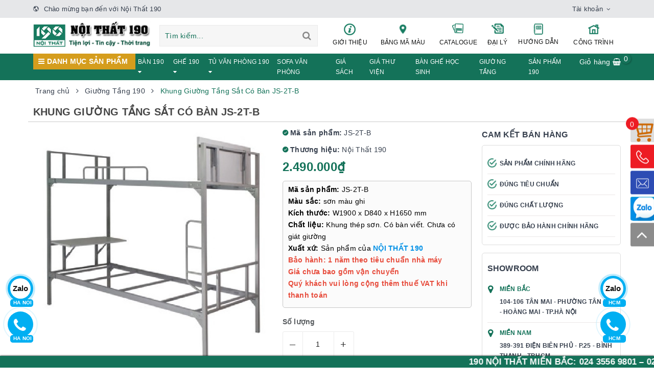

--- FILE ---
content_type: text/html; charset=utf-8
request_url: https://190noithat.com/khung-giuong-tang-sat-co-ban-js-2t-b
body_size: 58472
content:
<!DOCTYPE html>
<html lang="vi">
	<head>
		<meta name="google-site-verification" content="M8sBKg_xhpMEN7nPWOBhOuGkfY_FKR7_1ZxuPIseHsY" />
		<meta name="google-site-verification" content="b_9uArB0mujhJ06NUWoRs-cquhVQJfnq52P4E4Gnkms" />
		<meta name="google-site-verification" content="kvfwJo8WndP_fIMZ6IbVYVn_pidPIaE4EG9KgT02oes" />
		<meta charset="UTF-8" />
		<meta name="google-site-verification" content="_1_d9-dxYtC15_eqIxG4IdWx_EfNe6i8ZEsuz4ub3KA" />
		<meta name="viewport" content="width=device-width, initial-scale=1, maximum-scale=1">				
		<meta name='dmca-site-verification' content='aWx4N2xpU3BuTlhUMFNqOU5VRG5YQT090' />

		<title>
			Khung Giường Tầng Sắt Có Bàn JS-2T-B | Giường Sắt 190 | Nội Thất 190
			
			
						
		</title>		
		<!-- ================= Page description ================== -->
		
		<meta name="description" content="M&#244; Tả Khung Giường Tầng Sắt C&#243; B&#224;n JS-2T-B M&#227; Sản Phẩm JS-2T-B K&#237;ch Thước W1900 x D840 x H1650 mm Xuất Xứ Sản Phẩm của NỘI THẤT 190 Chất Liệu Sắt sơn tĩnh điện M&#224;u Sắc sơn m&#224;u ghi Bảo H&#224;nh 12 th&#225;ng M&#244; Tả Khung giường sắt 2 tầng nội tr&#250; Sắt sơn tĩnh điện. Đ&#227; bao gồm cọc m&#224;n Gồm b&#224;n viết mặt gỗ MFC, W350 x D780, b&#224;n viết">
		
		<!-- ================= Meta ================== -->
		<meta name="keywords" content=""/>		
		<link rel="canonical" href="https://190noithat.com/khung-giuong-tang-sat-co-ban-js-2t-b"/>
		<meta name='revisit-after' content='1 days' />
		<meta name="robots" content="noodp,index,follow" />
		<!-- ================= Favicon ================== -->
		
		<link rel="icon" href="//bizweb.dktcdn.net/100/444/002/themes/845823/assets/favicon.png?1760346332662" type="image/x-icon" />
		
		
<meta property="og:type" content="product">
<meta property="og:title" content="Khung Giường Tầng Sắt Có Bàn JS-2T-B">

<meta property="og:image" content="http://bizweb.dktcdn.net/thumb/grande/100/444/002/products/khung-giuong-tang-sat-co-ban-js-2t-b.jpg?v=1641194070303">
<meta property="og:image:secure_url" content="https://bizweb.dktcdn.net/thumb/grande/100/444/002/products/khung-giuong-tang-sat-co-ban-js-2t-b.jpg?v=1641194070303">

<meta property="og:price:amount" content="2.490.000">
<meta property="og:price:currency" content="VND">

	<meta property="og:description" content="Mô Tả Khung Giường Tầng Sắt Có Bàn JS-2T-B Mã Sản Phẩm JS-2T-B Kích Thước W1900 x D840 x H1650 mm Xuất Xứ Sản Phẩm của NỘI THẤT 190 Chất Liệu Sắt sơn tĩnh điện Màu Sắc sơn màu ghi Bảo Hành 12 tháng Mô Tả Khung giường sắt 2 tầng nội trú Sắt sơn tĩnh điện. Đã bao gồm cọc màn Gồm bàn viết mặt gỗ MFC, W350 x D780, bàn viết">
	<meta property="og:url" content="https://190noithat.com/khung-giuong-tang-sat-co-ban-js-2t-b">
	<meta property="og:site_name" content="Nội Thất 190">

		<link rel="preload" as="style" type="text/css" href="//bizweb.dktcdn.net/100/444/002/themes/845823/assets/bootstrap-min.css?1760346332662">
		<link href="//bizweb.dktcdn.net/100/444/002/themes/845823/assets/bootstrap-min.css?1760346332662" rel="stylesheet" type="text/css" media="all" />							
		<link rel="preload" as="style" type="text/css" href="//bizweb.dktcdn.net/100/444/002/themes/845823/assets/plugin.scss.css?1760346332662">
		<link href="//bizweb.dktcdn.net/100/444/002/themes/845823/assets/plugin.scss.css?1760346332662" rel="stylesheet" type="text/css" media="all" />							
		<link rel="preload" as="style" type="text/css" href="//bizweb.dktcdn.net/100/444/002/themes/845823/assets/base.scss.css?1760346332662">
		<link href="//bizweb.dktcdn.net/100/444/002/themes/845823/assets/base.scss.css?1760346332662" rel="stylesheet" type="text/css" media="all" />	
		<link rel="preload" as="style" type="text/css" href="//bizweb.dktcdn.net/100/444/002/themes/845823/assets/ant-furniture.scss.css?1760346332662">
		<link href="//bizweb.dktcdn.net/100/444/002/themes/845823/assets/ant-furniture.scss.css?1760346332662" rel="stylesheet" type="text/css" media="all" />		

<script rel="dns-prefetch" type="text/javascript" >var ProductReviewsAppUtil=ProductReviewsAppUtil || {};</script>
		<script>
/*! jQuery v2.2.3 | (c) jQuery Foundation | jquery.org/license */ 
!function(a,b){"object"==typeof module&&"object"==typeof module.exports?module.exports=a.document?b(a,!0):function(a){if(!a.document)throw new Error("jQuery requires a window with a document");return b(a)}:b(a)}("undefined"!=typeof window?window:this,function(a,b){var c=[],d=a.document,e=c.slice,f=c.concat,g=c.push,h=c.indexOf,i={},j=i.toString,k=i.hasOwnProperty,l={},m="2.2.3",n=function(a,b){return new n.fn.init(a,b)},o=/^[\s\uFEFF\xA0]+|[\s\uFEFF\xA0]+$/g,p=/^-ms-/,q=/-([\da-z])/gi,r=function(a,b){return b.toUpperCase()};n.fn=n.prototype={jquery:m,constructor:n,selector:"",length:0,toArray:function(){return e.call(this)},get:function(a){return null!=a?0>a?this[a+this.length]:this[a]:e.call(this)},pushStack:function(a){var b=n.merge(this.constructor(),a);return b.prevObject=this,b.context=this.context,b},each:function(a){return n.each(this,a)},map:function(a){return this.pushStack(n.map(this,function(b,c){return a.call(b,c,b)}))},slice:function(){return this.pushStack(e.apply(this,arguments))},first:function(){return this.eq(0)},last:function(){return this.eq(-1)},eq:function(a){var b=this.length,c=+a+(0>a?b:0);return this.pushStack(c>=0&&b>c?[this[c]]:[])},end:function(){return this.prevObject||this.constructor()},push:g,sort:c.sort,splice:c.splice},n.extend=n.fn.extend=function(){var a,b,c,d,e,f,g=arguments[0]||{},h=1,i=arguments.length,j=!1;for("boolean"==typeof g&&(j=g,g=arguments[h]||{},h++),"object"==typeof g||n.isFunction(g)||(g={}),h===i&&(g=this,h--);i>h;h++)if(null!=(a=arguments[h]))for(b in a)c=g[b],d=a[b],g!==d&&(j&&d&&(n.isPlainObject(d)||(e=n.isArray(d)))?(e?(e=!1,f=c&&n.isArray(c)?c:[]):f=c&&n.isPlainObject(c)?c:{},g[b]=n.extend(j,f,d)):void 0!==d&&(g[b]=d));return g},n.extend({expando:"jQuery"+(m+Math.random()).replace(/\D/g,""),isReady:!0,error:function(a){throw new Error(a)},noop:function(){},isFunction:function(a){return"function"===n.type(a)},isArray:Array.isArray,isWindow:function(a){return null!=a&&a===a.window},isNumeric:function(a){var b=a&&a.toString();return!n.isArray(a)&&b-parseFloat(b)+1>=0},isPlainObject:function(a){var b;if("object"!==n.type(a)||a.nodeType||n.isWindow(a))return!1;if(a.constructor&&!k.call(a,"constructor")&&!k.call(a.constructor.prototype||{},"isPrototypeOf"))return!1;for(b in a);return void 0===b||k.call(a,b)},isEmptyObject:function(a){var b;for(b in a)return!1;return!0},type:function(a){return null==a?a+"":"object"==typeof a||"function"==typeof a?i[j.call(a)]||"object":typeof a},globalEval:function(a){var b,c=eval;a=n.trim(a),a&&(1===a.indexOf("use strict")?(b=d.createElement("script"),b.text=a,d.head.appendChild(b).parentNode.removeChild(b)):c(a))},camelCase:function(a){return a.replace(p,"ms-").replace(q,r)},nodeName:function(a,b){return a.nodeName&&a.nodeName.toLowerCase()===b.toLowerCase()},each:function(a,b){var c,d=0;if(s(a)){for(c=a.length;c>d;d++)if(b.call(a[d],d,a[d])===!1)break}else for(d in a)if(b.call(a[d],d,a[d])===!1)break;return a},trim:function(a){return null==a?"":(a+"").replace(o,"")},makeArray:function(a,b){var c=b||[];return null!=a&&(s(Object(a))?n.merge(c,"string"==typeof a?[a]:a):g.call(c,a)),c},inArray:function(a,b,c){return null==b?-1:h.call(b,a,c)},merge:function(a,b){for(var c=+b.length,d=0,e=a.length;c>d;d++)a[e++]=b[d];return a.length=e,a},grep:function(a,b,c){for(var d,e=[],f=0,g=a.length,h=!c;g>f;f++)d=!b(a[f],f),d!==h&&e.push(a[f]);return e},map:function(a,b,c){var d,e,g=0,h=[];if(s(a))for(d=a.length;d>g;g++)e=b(a[g],g,c),null!=e&&h.push(e);else for(g in a)e=b(a[g],g,c),null!=e&&h.push(e);return f.apply([],h)},guid:1,proxy:function(a,b){var c,d,f;return"string"==typeof b&&(c=a[b],b=a,a=c),n.isFunction(a)?(d=e.call(arguments,2),f=function(){return a.apply(b||this,d.concat(e.call(arguments)))},f.guid=a.guid=a.guid||n.guid++,f):void 0},now:Date.now,support:l}),"function"==typeof Symbol&&(n.fn[Symbol.iterator]=c[Symbol.iterator]),n.each("Boolean Number String Function Array Date RegExp Object Error Symbol".split(" "),function(a,b){i["[object "+b+"]"]=b.toLowerCase()});function s(a){var b=!!a&&"length"in a&&a.length,c=n.type(a);return"function"===c||n.isWindow(a)?!1:"array"===c||0===b||"number"==typeof b&&b>0&&b-1 in a}var t=function(a){var b,c,d,e,f,g,h,i,j,k,l,m,n,o,p,q,r,s,t,u="sizzle"+1*new Date,v=a.document,w=0,x=0,y=ga(),z=ga(),A=ga(),B=function(a,b){return a===b&&(l=!0),0},C=1<<31,D={}.hasOwnProperty,E=[],F=E.pop,G=E.push,H=E.push,I=E.slice,J=function(a,b){for(var c=0,d=a.length;d>c;c++)if(a[c]===b)return c;return-1},K="checked|selected|async|autofocus|autoplay|controls|defer|disabled|hidden|ismap|loop|multiple|open|readonly|required|scoped",L="[\\x20\\t\\r\\n\\f]",M="(?:\\\\.|[\\w-]|[^\\x00-\\xa0])+",N="\\["+L+"*("+M+")(?:"+L+"*([*^$|!~]?=)"+L+"*(?:'((?:\\\\.|[^\\\\'])*)'|\"((?:\\\\.|[^\\\\\"])*)\"|("+M+"))|)"+L+"*\\]",O=":("+M+")(?:\\((('((?:\\\\.|[^\\\\'])*)'|\"((?:\\\\.|[^\\\\\"])*)\")|((?:\\\\.|[^\\\\()[\\]]|"+N+")*)|.*)\\)|)",P=new RegExp(L+"+","g"),Q=new RegExp("^"+L+"+|((?:^|[^\\\\])(?:\\\\.)*)"+L+"+$","g"),R=new RegExp("^"+L+"*,"+L+"*"),S=new RegExp("^"+L+"*([>+~]|"+L+")"+L+"*"),T=new RegExp("="+L+"*([^\\]'\"]*?)"+L+"*\\]","g"),U=new RegExp(O),V=new RegExp("^"+M+"$"),W={ID:new RegExp("^#("+M+")"),CLASS:new RegExp("^\\.("+M+")"),TAG:new RegExp("^("+M+"|[*])"),ATTR:new RegExp("^"+N),PSEUDO:new RegExp("^"+O),CHILD:new RegExp("^:(only|first|last|nth|nth-last)-(child|of-type)(?:\\("+L+"*(even|odd|(([+-]|)(\\d*)n|)"+L+"*(?:([+-]|)"+L+"*(\\d+)|))"+L+"*\\)|)","i"),bool:new RegExp("^(?:"+K+")$","i"),needsContext:new RegExp("^"+L+"*[>+~]|:(even|odd|eq|gt|lt|nth|first|last)(?:\\("+L+"*((?:-\\d)?\\d*)"+L+"*\\)|)(?=[^-]|$)","i")},X=/^(?:input|select|textarea|button)$/i,Y=/^h\d$/i,Z=/^[^{]+\{\s*\[native \w/,$=/^(?:#([\w-]+)|(\w+)|\.([\w-]+))$/,_=/[+~]/,aa=/'|\\/g,ba=new RegExp("\\\\([\\da-f]{1,6}"+L+"?|("+L+")|.)","ig"),ca=function(a,b,c){var d="0x"+b-65536;return d!==d||c?b:0>d?String.fromCharCode(d+65536):String.fromCharCode(d>>10|55296,1023&d|56320)},da=function(){m()};try{H.apply(E=I.call(v.childNodes),v.childNodes),E[v.childNodes.length].nodeType}catch(ea){H={apply:E.length?function(a,b){G.apply(a,I.call(b))}:function(a,b){var c=a.length,d=0;while(a[c++]=b[d++]);a.length=c-1}}}function fa(a,b,d,e){var f,h,j,k,l,o,r,s,w=b&&b.ownerDocument,x=b?b.nodeType:9;if(d=d||[],"string"!=typeof a||!a||1!==x&&9!==x&&11!==x)return d;if(!e&&((b?b.ownerDocument||b:v)!==n&&m(b),b=b||n,p)){if(11!==x&&(o=$.exec(a)))if(f=o[1]){if(9===x){if(!(j=b.getElementById(f)))return d;if(j.id===f)return d.push(j),d}else if(w&&(j=w.getElementById(f))&&t(b,j)&&j.id===f)return d.push(j),d}else{if(o[2])return H.apply(d,b.getElementsByTagName(a)),d;if((f=o[3])&&c.getElementsByClassName&&b.getElementsByClassName)return H.apply(d,b.getElementsByClassName(f)),d}if(c.qsa&&!A[a+" "]&&(!q||!q.test(a))){if(1!==x)w=b,s=a;else if("object"!==b.nodeName.toLowerCase()){(k=b.getAttribute("id"))?k=k.replace(aa,"\\$&"):b.setAttribute("id",k=u),r=g(a),h=r.length,l=V.test(k)?"#"+k:"[id='"+k+"']";while(h--)r[h]=l+" "+qa(r[h]);s=r.join(","),w=_.test(a)&&oa(b.parentNode)||b}if(s)try{return H.apply(d,w.querySelectorAll(s)),d}catch(y){}finally{k===u&&b.removeAttribute("id")}}}return i(a.replace(Q,"$1"),b,d,e)}function ga(){var a=[];function b(c,e){return a.push(c+" ")>d.cacheLength&&delete b[a.shift()],b[c+" "]=e}return b}function ha(a){return a[u]=!0,a}function ia(a){var b=n.createElement("div");try{return!!a(b)}catch(c){return!1}finally{b.parentNode&&b.parentNode.removeChild(b),b=null}}function ja(a,b){var c=a.split("|"),e=c.length;while(e--)d.attrHandle[c[e]]=b}function ka(a,b){var c=b&&a,d=c&&1===a.nodeType&&1===b.nodeType&&(~b.sourceIndex||C)-(~a.sourceIndex||C);if(d)return d;if(c)while(c=c.nextSibling)if(c===b)return-1;return a?1:-1}function la(a){return function(b){var c=b.nodeName.toLowerCase();return"input"===c&&b.type===a}}function ma(a){return function(b){var c=b.nodeName.toLowerCase();return("input"===c||"button"===c)&&b.type===a}}function na(a){return ha(function(b){return b=+b,ha(function(c,d){var e,f=a([],c.length,b),g=f.length;while(g--)c[e=f[g]]&&(c[e]=!(d[e]=c[e]))})})}function oa(a){return a&&"undefined"!=typeof a.getElementsByTagName&&a}c=fa.support={},f=fa.isXML=function(a){var b=a&&(a.ownerDocument||a).documentElement;return b?"HTML"!==b.nodeName:!1},m=fa.setDocument=function(a){var b,e,g=a?a.ownerDocument||a:v;return g!==n&&9===g.nodeType&&g.documentElement?(n=g,o=n.documentElement,p=!f(n),(e=n.defaultView)&&e.top!==e&&(e.addEventListener?e.addEventListener("unload",da,!1):e.attachEvent&&e.attachEvent("onunload",da)),c.attributes=ia(function(a){return a.className="i",!a.getAttribute("className")}),c.getElementsByTagName=ia(function(a){return a.appendChild(n.createComment("")),!a.getElementsByTagName("*").length}),c.getElementsByClassName=Z.test(n.getElementsByClassName),c.getById=ia(function(a){return o.appendChild(a).id=u,!n.getElementsByName||!n.getElementsByName(u).length}),c.getById?(d.find.ID=function(a,b){if("undefined"!=typeof b.getElementById&&p){var c=b.getElementById(a);return c?[c]:[]}},d.filter.ID=function(a){var b=a.replace(ba,ca);return function(a){return a.getAttribute("id")===b}}):(delete d.find.ID,d.filter.ID=function(a){var b=a.replace(ba,ca);return function(a){var c="undefined"!=typeof a.getAttributeNode&&a.getAttributeNode("id");return c&&c.value===b}}),d.find.TAG=c.getElementsByTagName?function(a,b){return"undefined"!=typeof b.getElementsByTagName?b.getElementsByTagName(a):c.qsa?b.querySelectorAll(a):void 0}:function(a,b){var c,d=[],e=0,f=b.getElementsByTagName(a);if("*"===a){while(c=f[e++])1===c.nodeType&&d.push(c);return d}return f},d.find.CLASS=c.getElementsByClassName&&function(a,b){return"undefined"!=typeof b.getElementsByClassName&&p?b.getElementsByClassName(a):void 0},r=[],q=[],(c.qsa=Z.test(n.querySelectorAll))&&(ia(function(a){o.appendChild(a).innerHTML="<a id='"+u+"'></a><select id='"+u+"-\r\\' msallowcapture=''><option selected=''></option></select>",a.querySelectorAll("[msallowcapture^='']").length&&q.push("[*^$]="+L+"*(?:''|\"\")"),a.querySelectorAll("[selected]").length||q.push("\\["+L+"*(?:value|"+K+")"),a.querySelectorAll("[id~="+u+"-]").length||q.push("~="),a.querySelectorAll(":checked").length||q.push(":checked"),a.querySelectorAll("a#"+u+"+*").length||q.push(".#.+[+~]")}),ia(function(a){var b=n.createElement("input");b.setAttribute("type","hidden"),a.appendChild(b).setAttribute("name","D"),a.querySelectorAll("[name=d]").length&&q.push("name"+L+"*[*^$|!~]?="),a.querySelectorAll(":enabled").length||q.push(":enabled",":disabled"),a.querySelectorAll("*,:x"),q.push(",.*:")})),(c.matchesSelector=Z.test(s=o.matches||o.webkitMatchesSelector||o.mozMatchesSelector||o.oMatchesSelector||o.msMatchesSelector))&&ia(function(a){c.disconnectedMatch=s.call(a,"div"),s.call(a,"[s!='']:x"),r.push("!=",O)}),q=q.length&&new RegExp(q.join("|")),r=r.length&&new RegExp(r.join("|")),b=Z.test(o.compareDocumentPosition),t=b||Z.test(o.contains)?function(a,b){var c=9===a.nodeType?a.documentElement:a,d=b&&b.parentNode;return a===d||!(!d||1!==d.nodeType||!(c.contains?c.contains(d):a.compareDocumentPosition&&16&a.compareDocumentPosition(d)))}:function(a,b){if(b)while(b=b.parentNode)if(b===a)return!0;return!1},B=b?function(a,b){if(a===b)return l=!0,0;var d=!a.compareDocumentPosition-!b.compareDocumentPosition;return d?d:(d=(a.ownerDocument||a)===(b.ownerDocument||b)?a.compareDocumentPosition(b):1,1&d||!c.sortDetached&&b.compareDocumentPosition(a)===d?a===n||a.ownerDocument===v&&t(v,a)?-1:b===n||b.ownerDocument===v&&t(v,b)?1:k?J(k,a)-J(k,b):0:4&d?-1:1)}:function(a,b){if(a===b)return l=!0,0;var c,d=0,e=a.parentNode,f=b.parentNode,g=[a],h=[b];if(!e||!f)return a===n?-1:b===n?1:e?-1:f?1:k?J(k,a)-J(k,b):0;if(e===f)return ka(a,b);c=a;while(c=c.parentNode)g.unshift(c);c=b;while(c=c.parentNode)h.unshift(c);while(g[d]===h[d])d++;return d?ka(g[d],h[d]):g[d]===v?-1:h[d]===v?1:0},n):n},fa.matches=function(a,b){return fa(a,null,null,b)},fa.matchesSelector=function(a,b){if((a.ownerDocument||a)!==n&&m(a),b=b.replace(T,"='$1']"),c.matchesSelector&&p&&!A[b+" "]&&(!r||!r.test(b))&&(!q||!q.test(b)))try{var d=s.call(a,b);if(d||c.disconnectedMatch||a.document&&11!==a.document.nodeType)return d}catch(e){}return fa(b,n,null,[a]).length>0},fa.contains=function(a,b){return(a.ownerDocument||a)!==n&&m(a),t(a,b)},fa.attr=function(a,b){(a.ownerDocument||a)!==n&&m(a);var e=d.attrHandle[b.toLowerCase()],f=e&&D.call(d.attrHandle,b.toLowerCase())?e(a,b,!p):void 0;return void 0!==f?f:c.attributes||!p?a.getAttribute(b):(f=a.getAttributeNode(b))&&f.specified?f.value:null},fa.error=function(a){throw new Error("Syntax error, unrecognized expression: "+a)},fa.uniqueSort=function(a){var b,d=[],e=0,f=0;if(l=!c.detectDuplicates,k=!c.sortStable&&a.slice(0),a.sort(B),l){while(b=a[f++])b===a[f]&&(e=d.push(f));while(e--)a.splice(d[e],1)}return k=null,a},e=fa.getText=function(a){var b,c="",d=0,f=a.nodeType;if(f){if(1===f||9===f||11===f){if("string"==typeof a.textContent)return a.textContent;for(a=a.firstChild;a;a=a.nextSibling)c+=e(a)}else if(3===f||4===f)return a.nodeValue}else while(b=a[d++])c+=e(b);return c},d=fa.selectors={cacheLength:50,createPseudo:ha,match:W,attrHandle:{},find:{},relative:{">":{dir:"parentNode",first:!0}," ":{dir:"parentNode"},"+":{dir:"previousSibling",first:!0},"~":{dir:"previousSibling"}},preFilter:{ATTR:function(a){return a[1]=a[1].replace(ba,ca),a[3]=(a[3]||a[4]||a[5]||"").replace(ba,ca),"~="===a[2]&&(a[3]=" "+a[3]+" "),a.slice(0,4)},CHILD:function(a){return a[1]=a[1].toLowerCase(),"nth"===a[1].slice(0,3)?(a[3]||fa.error(a[0]),a[4]=+(a[4]?a[5]+(a[6]||1):2*("even"===a[3]||"odd"===a[3])),a[5]=+(a[7]+a[8]||"odd"===a[3])):a[3]&&fa.error(a[0]),a},PSEUDO:function(a){var b,c=!a[6]&&a[2];return W.CHILD.test(a[0])?null:(a[3]?a[2]=a[4]||a[5]||"":c&&U.test(c)&&(b=g(c,!0))&&(b=c.indexOf(")",c.length-b)-c.length)&&(a[0]=a[0].slice(0,b),a[2]=c.slice(0,b)),a.slice(0,3))}},filter:{TAG:function(a){var b=a.replace(ba,ca).toLowerCase();return"*"===a?function(){return!0}:function(a){return a.nodeName&&a.nodeName.toLowerCase()===b}},CLASS:function(a){var b=y[a+" "];return b||(b=new RegExp("(^|"+L+")"+a+"("+L+"|$)"))&&y(a,function(a){return b.test("string"==typeof a.className&&a.className||"undefined"!=typeof a.getAttribute&&a.getAttribute("class")||"")})},ATTR:function(a,b,c){return function(d){var e=fa.attr(d,a);return null==e?"!="===b:b?(e+="","="===b?e===c:"!="===b?e!==c:"^="===b?c&&0===e.indexOf(c):"*="===b?c&&e.indexOf(c)>-1:"$="===b?c&&e.slice(-c.length)===c:"~="===b?(" "+e.replace(P," ")+" ").indexOf(c)>-1:"|="===b?e===c||e.slice(0,c.length+1)===c+"-":!1):!0}},CHILD:function(a,b,c,d,e){var f="nth"!==a.slice(0,3),g="last"!==a.slice(-4),h="of-type"===b;return 1===d&&0===e?function(a){return!!a.parentNode}:function(b,c,i){var j,k,l,m,n,o,p=f!==g?"nextSibling":"previousSibling",q=b.parentNode,r=h&&b.nodeName.toLowerCase(),s=!i&&!h,t=!1;if(q){if(f){while(p){m=b;while(m=m[p])if(h?m.nodeName.toLowerCase()===r:1===m.nodeType)return!1;o=p="only"===a&&!o&&"nextSibling"}return!0}if(o=[g?q.firstChild:q.lastChild],g&&s){m=q,l=m[u]||(m[u]={}),k=l[m.uniqueID]||(l[m.uniqueID]={}),j=k[a]||[],n=j[0]===w&&j[1],t=n&&j[2],m=n&&q.childNodes[n];while(m=++n&&m&&m[p]||(t=n=0)||o.pop())if(1===m.nodeType&&++t&&m===b){k[a]=[w,n,t];break}}else if(s&&(m=b,l=m[u]||(m[u]={}),k=l[m.uniqueID]||(l[m.uniqueID]={}),j=k[a]||[],n=j[0]===w&&j[1],t=n),t===!1)while(m=++n&&m&&m[p]||(t=n=0)||o.pop())if((h?m.nodeName.toLowerCase()===r:1===m.nodeType)&&++t&&(s&&(l=m[u]||(m[u]={}),k=l[m.uniqueID]||(l[m.uniqueID]={}),k[a]=[w,t]),m===b))break;return t-=e,t===d||t%d===0&&t/d>=0}}},PSEUDO:function(a,b){var c,e=d.pseudos[a]||d.setFilters[a.toLowerCase()]||fa.error("unsupported pseudo: "+a);return e[u]?e(b):e.length>1?(c=[a,a,"",b],d.setFilters.hasOwnProperty(a.toLowerCase())?ha(function(a,c){var d,f=e(a,b),g=f.length;while(g--)d=J(a,f[g]),a[d]=!(c[d]=f[g])}):function(a){return e(a,0,c)}):e}},pseudos:{not:ha(function(a){var b=[],c=[],d=h(a.replace(Q,"$1"));return d[u]?ha(function(a,b,c,e){var f,g=d(a,null,e,[]),h=a.length;while(h--)(f=g[h])&&(a[h]=!(b[h]=f))}):function(a,e,f){return b[0]=a,d(b,null,f,c),b[0]=null,!c.pop()}}),has:ha(function(a){return function(b){return fa(a,b).length>0}}),contains:ha(function(a){return a=a.replace(ba,ca),function(b){return(b.textContent||b.innerText||e(b)).indexOf(a)>-1}}),lang:ha(function(a){return V.test(a||"")||fa.error("unsupported lang: "+a),a=a.replace(ba,ca).toLowerCase(),function(b){var c;do if(c=p?b.lang:b.getAttribute("xml:lang")||b.getAttribute("lang"))return c=c.toLowerCase(),c===a||0===c.indexOf(a+"-");while((b=b.parentNode)&&1===b.nodeType);return!1}}),target:function(b){var c=a.location&&a.location.hash;return c&&c.slice(1)===b.id},root:function(a){return a===o},focus:function(a){return a===n.activeElement&&(!n.hasFocus||n.hasFocus())&&!!(a.type||a.href||~a.tabIndex)},enabled:function(a){return a.disabled===!1},disabled:function(a){return a.disabled===!0},checked:function(a){var b=a.nodeName.toLowerCase();return"input"===b&&!!a.checked||"option"===b&&!!a.selected},selected:function(a){return a.parentNode&&a.parentNode.selectedIndex,a.selected===!0},empty:function(a){for(a=a.firstChild;a;a=a.nextSibling)if(a.nodeType<6)return!1;return!0},parent:function(a){return!d.pseudos.empty(a)},header:function(a){return Y.test(a.nodeName)},input:function(a){return X.test(a.nodeName)},button:function(a){var b=a.nodeName.toLowerCase();return"input"===b&&"button"===a.type||"button"===b},text:function(a){var b;return"input"===a.nodeName.toLowerCase()&&"text"===a.type&&(null==(b=a.getAttribute("type"))||"text"===b.toLowerCase())},first:na(function(){return[0]}),last:na(function(a,b){return[b-1]}),eq:na(function(a,b,c){return[0>c?c+b:c]}),even:na(function(a,b){for(var c=0;b>c;c+=2)a.push(c);return a}),odd:na(function(a,b){for(var c=1;b>c;c+=2)a.push(c);return a}),lt:na(function(a,b,c){for(var d=0>c?c+b:c;--d>=0;)a.push(d);return a}),gt:na(function(a,b,c){for(var d=0>c?c+b:c;++d<b;)a.push(d);return a})}},d.pseudos.nth=d.pseudos.eq;for(b in{radio:!0,checkbox:!0,file:!0,password:!0,image:!0})d.pseudos[b]=la(b);for(b in{submit:!0,reset:!0})d.pseudos[b]=ma(b);function pa(){}pa.prototype=d.filters=d.pseudos,d.setFilters=new pa,g=fa.tokenize=function(a,b){var c,e,f,g,h,i,j,k=z[a+" "];if(k)return b?0:k.slice(0);h=a,i=[],j=d.preFilter;while(h){c&&!(e=R.exec(h))||(e&&(h=h.slice(e[0].length)||h),i.push(f=[])),c=!1,(e=S.exec(h))&&(c=e.shift(),f.push({value:c,type:e[0].replace(Q," ")}),h=h.slice(c.length));for(g in d.filter)!(e=W[g].exec(h))||j[g]&&!(e=j[g](e))||(c=e.shift(),f.push({value:c,type:g,matches:e}),h=h.slice(c.length));if(!c)break}return b?h.length:h?fa.error(a):z(a,i).slice(0)};function qa(a){for(var b=0,c=a.length,d="";c>b;b++)d+=a[b].value;return d}function ra(a,b,c){var d=b.dir,e=c&&"parentNode"===d,f=x++;return b.first?function(b,c,f){while(b=b[d])if(1===b.nodeType||e)return a(b,c,f)}:function(b,c,g){var h,i,j,k=[w,f];if(g){while(b=b[d])if((1===b.nodeType||e)&&a(b,c,g))return!0}else while(b=b[d])if(1===b.nodeType||e){if(j=b[u]||(b[u]={}),i=j[b.uniqueID]||(j[b.uniqueID]={}),(h=i[d])&&h[0]===w&&h[1]===f)return k[2]=h[2];if(i[d]=k,k[2]=a(b,c,g))return!0}}}function sa(a){return a.length>1?function(b,c,d){var e=a.length;while(e--)if(!a[e](b,c,d))return!1;return!0}:a[0]}function ta(a,b,c){for(var d=0,e=b.length;e>d;d++)fa(a,b[d],c);return c}function ua(a,b,c,d,e){for(var f,g=[],h=0,i=a.length,j=null!=b;i>h;h++)(f=a[h])&&(c&&!c(f,d,e)||(g.push(f),j&&b.push(h)));return g}function va(a,b,c,d,e,f){return d&&!d[u]&&(d=va(d)),e&&!e[u]&&(e=va(e,f)),ha(function(f,g,h,i){var j,k,l,m=[],n=[],o=g.length,p=f||ta(b||"*",h.nodeType?[h]:h,[]),q=!a||!f&&b?p:ua(p,m,a,h,i),r=c?e||(f?a:o||d)?[]:g:q;if(c&&c(q,r,h,i),d){j=ua(r,n),d(j,[],h,i),k=j.length;while(k--)(l=j[k])&&(r[n[k]]=!(q[n[k]]=l))}if(f){if(e||a){if(e){j=[],k=r.length;while(k--)(l=r[k])&&j.push(q[k]=l);e(null,r=[],j,i)}k=r.length;while(k--)(l=r[k])&&(j=e?J(f,l):m[k])>-1&&(f[j]=!(g[j]=l))}}else r=ua(r===g?r.splice(o,r.length):r),e?e(null,g,r,i):H.apply(g,r)})}function wa(a){for(var b,c,e,f=a.length,g=d.relative[a[0].type],h=g||d.relative[" "],i=g?1:0,k=ra(function(a){return a===b},h,!0),l=ra(function(a){return J(b,a)>-1},h,!0),m=[function(a,c,d){var e=!g&&(d||c!==j)||((b=c).nodeType?k(a,c,d):l(a,c,d));return b=null,e}];f>i;i++)if(c=d.relative[a[i].type])m=[ra(sa(m),c)];else{if(c=d.filter[a[i].type].apply(null,a[i].matches),c[u]){for(e=++i;f>e;e++)if(d.relative[a[e].type])break;return va(i>1&&sa(m),i>1&&qa(a.slice(0,i-1).concat({value:" "===a[i-2].type?"*":""})).replace(Q,"$1"),c,e>i&&wa(a.slice(i,e)),f>e&&wa(a=a.slice(e)),f>e&&qa(a))}m.push(c)}return sa(m)}function xa(a,b){var c=b.length>0,e=a.length>0,f=function(f,g,h,i,k){var l,o,q,r=0,s="0",t=f&&[],u=[],v=j,x=f||e&&d.find.TAG("*",k),y=w+=null==v?1:Math.random()||.1,z=x.length;for(k&&(j=g===n||g||k);s!==z&&null!=(l=x[s]);s++){if(e&&l){o=0,g||l.ownerDocument===n||(m(l),h=!p);while(q=a[o++])if(q(l,g||n,h)){i.push(l);break}k&&(w=y)}c&&((l=!q&&l)&&r--,f&&t.push(l))}if(r+=s,c&&s!==r){o=0;while(q=b[o++])q(t,u,g,h);if(f){if(r>0)while(s--)t[s]||u[s]||(u[s]=F.call(i));u=ua(u)}H.apply(i,u),k&&!f&&u.length>0&&r+b.length>1&&fa.uniqueSort(i)}return k&&(w=y,j=v),t};return c?ha(f):f}return h=fa.compile=function(a,b){var c,d=[],e=[],f=A[a+" "];if(!f){b||(b=g(a)),c=b.length;while(c--)f=wa(b[c]),f[u]?d.push(f):e.push(f);f=A(a,xa(e,d)),f.selector=a}return f},i=fa.select=function(a,b,e,f){var i,j,k,l,m,n="function"==typeof a&&a,o=!f&&g(a=n.selector||a);if(e=e||[],1===o.length){if(j=o[0]=o[0].slice(0),j.length>2&&"ID"===(k=j[0]).type&&c.getById&&9===b.nodeType&&p&&d.relative[j[1].type]){if(b=(d.find.ID(k.matches[0].replace(ba,ca),b)||[])[0],!b)return e;n&&(b=b.parentNode),a=a.slice(j.shift().value.length)}i=W.needsContext.test(a)?0:j.length;while(i--){if(k=j[i],d.relative[l=k.type])break;if((m=d.find[l])&&(f=m(k.matches[0].replace(ba,ca),_.test(j[0].type)&&oa(b.parentNode)||b))){if(j.splice(i,1),a=f.length&&qa(j),!a)return H.apply(e,f),e;break}}}return(n||h(a,o))(f,b,!p,e,!b||_.test(a)&&oa(b.parentNode)||b),e},c.sortStable=u.split("").sort(B).join("")===u,c.detectDuplicates=!!l,m(),c.sortDetached=ia(function(a){return 1&a.compareDocumentPosition(n.createElement("div"))}),ia(function(a){return a.innerHTML="<a href='#'></a>","#"===a.firstChild.getAttribute("href")})||ja("type|href|height|width",function(a,b,c){return c?void 0:a.getAttribute(b,"type"===b.toLowerCase()?1:2)}),c.attributes&&ia(function(a){return a.innerHTML="<input/>",a.firstChild.setAttribute("value",""),""===a.firstChild.getAttribute("value")})||ja("value",function(a,b,c){return c||"input"!==a.nodeName.toLowerCase()?void 0:a.defaultValue}),ia(function(a){return null==a.getAttribute("disabled")})||ja(K,function(a,b,c){var d;return c?void 0:a[b]===!0?b.toLowerCase():(d=a.getAttributeNode(b))&&d.specified?d.value:null}),fa}(a);n.find=t,n.expr=t.selectors,n.expr[":"]=n.expr.pseudos,n.uniqueSort=n.unique=t.uniqueSort,n.text=t.getText,n.isXMLDoc=t.isXML,n.contains=t.contains;var u=function(a,b,c){var d=[],e=void 0!==c;while((a=a[b])&&9!==a.nodeType)if(1===a.nodeType){if(e&&n(a).is(c))break;d.push(a)}return d},v=function(a,b){for(var c=[];a;a=a.nextSibling)1===a.nodeType&&a!==b&&c.push(a);return c},w=n.expr.match.needsContext,x=/^<([\w-]+)\s*\/?>(?:<\/\1>|)$/,y=/^.[^:#\[\.,]*$/;function z(a,b,c){if(n.isFunction(b))return n.grep(a,function(a,d){return!!b.call(a,d,a)!==c});if(b.nodeType)return n.grep(a,function(a){return a===b!==c});if("string"==typeof b){if(y.test(b))return n.filter(b,a,c);b=n.filter(b,a)}return n.grep(a,function(a){return h.call(b,a)>-1!==c})}n.filter=function(a,b,c){var d=b[0];return c&&(a=":not("+a+")"),1===b.length&&1===d.nodeType?n.find.matchesSelector(d,a)?[d]:[]:n.find.matches(a,n.grep(b,function(a){return 1===a.nodeType}))},n.fn.extend({find:function(a){var b,c=this.length,d=[],e=this;if("string"!=typeof a)return this.pushStack(n(a).filter(function(){for(b=0;c>b;b++)if(n.contains(e[b],this))return!0}));for(b=0;c>b;b++)n.find(a,e[b],d);return d=this.pushStack(c>1?n.unique(d):d),d.selector=this.selector?this.selector+" "+a:a,d},filter:function(a){return this.pushStack(z(this,a||[],!1))},not:function(a){return this.pushStack(z(this,a||[],!0))},is:function(a){return!!z(this,"string"==typeof a&&w.test(a)?n(a):a||[],!1).length}});var A,B=/^(?:\s*(<[\w\W]+>)[^>]*|#([\w-]*))$/,C=n.fn.init=function(a,b,c){var e,f;if(!a)return this;if(c=c||A,"string"==typeof a){if(e="<"===a[0]&&">"===a[a.length-1]&&a.length>=3?[null,a,null]:B.exec(a),!e||!e[1]&&b)return!b||b.jquery?(b||c).find(a):this.constructor(b).find(a);if(e[1]){if(b=b instanceof n?b[0]:b,n.merge(this,n.parseHTML(e[1],b&&b.nodeType?b.ownerDocument||b:d,!0)),x.test(e[1])&&n.isPlainObject(b))for(e in b)n.isFunction(this[e])?this[e](b[e]):this.attr(e,b[e]);return this}return f=d.getElementById(e[2]),f&&f.parentNode&&(this.length=1,this[0]=f),this.context=d,this.selector=a,this}return a.nodeType?(this.context=this[0]=a,this.length=1,this):n.isFunction(a)?void 0!==c.ready?c.ready(a):a(n):(void 0!==a.selector&&(this.selector=a.selector,this.context=a.context),n.makeArray(a,this))};C.prototype=n.fn,A=n(d);var D=/^(?:parents|prev(?:Until|All))/,E={children:!0,contents:!0,next:!0,prev:!0};n.fn.extend({has:function(a){var b=n(a,this),c=b.length;return this.filter(function(){for(var a=0;c>a;a++)if(n.contains(this,b[a]))return!0})},closest:function(a,b){for(var c,d=0,e=this.length,f=[],g=w.test(a)||"string"!=typeof a?n(a,b||this.context):0;e>d;d++)for(c=this[d];c&&c!==b;c=c.parentNode)if(c.nodeType<11&&(g?g.index(c)>-1:1===c.nodeType&&n.find.matchesSelector(c,a))){f.push(c);break}return this.pushStack(f.length>1?n.uniqueSort(f):f)},index:function(a){return a?"string"==typeof a?h.call(n(a),this[0]):h.call(this,a.jquery?a[0]:a):this[0]&&this[0].parentNode?this.first().prevAll().length:-1},add:function(a,b){return this.pushStack(n.uniqueSort(n.merge(this.get(),n(a,b))))},addBack:function(a){return this.add(null==a?this.prevObject:this.prevObject.filter(a))}});function F(a,b){while((a=a[b])&&1!==a.nodeType);return a}n.each({parent:function(a){var b=a.parentNode;return b&&11!==b.nodeType?b:null},parents:function(a){return u(a,"parentNode")},parentsUntil:function(a,b,c){return u(a,"parentNode",c)},next:function(a){return F(a,"nextSibling")},prev:function(a){return F(a,"previousSibling")},nextAll:function(a){return u(a,"nextSibling")},prevAll:function(a){return u(a,"previousSibling")},nextUntil:function(a,b,c){return u(a,"nextSibling",c)},prevUntil:function(a,b,c){return u(a,"previousSibling",c)},siblings:function(a){return v((a.parentNode||{}).firstChild,a)},children:function(a){return v(a.firstChild)},contents:function(a){return a.contentDocument||n.merge([],a.childNodes)}},function(a,b){n.fn[a]=function(c,d){var e=n.map(this,b,c);return"Until"!==a.slice(-5)&&(d=c),d&&"string"==typeof d&&(e=n.filter(d,e)),this.length>1&&(E[a]||n.uniqueSort(e),D.test(a)&&e.reverse()),this.pushStack(e)}});var G=/\S+/g;function H(a){var b={};return n.each(a.match(G)||[],function(a,c){b[c]=!0}),b}n.Callbacks=function(a){a="string"==typeof a?H(a):n.extend({},a);var b,c,d,e,f=[],g=[],h=-1,i=function(){for(e=a.once,d=b=!0;g.length;h=-1){c=g.shift();while(++h<f.length)f[h].apply(c[0],c[1])===!1&&a.stopOnFalse&&(h=f.length,c=!1)}a.memory||(c=!1),b=!1,e&&(f=c?[]:"")},j={add:function(){return f&&(c&&!b&&(h=f.length-1,g.push(c)),function d(b){n.each(b,function(b,c){n.isFunction(c)?a.unique&&j.has(c)||f.push(c):c&&c.length&&"string"!==n.type(c)&&d(c)})}(arguments),c&&!b&&i()),this},remove:function(){return n.each(arguments,function(a,b){var c;while((c=n.inArray(b,f,c))>-1)f.splice(c,1),h>=c&&h--}),this},has:function(a){return a?n.inArray(a,f)>-1:f.length>0},empty:function(){return f&&(f=[]),this},disable:function(){return e=g=[],f=c="",this},disabled:function(){return!f},lock:function(){return e=g=[],c||(f=c=""),this},locked:function(){return!!e},fireWith:function(a,c){return e||(c=c||[],c=[a,c.slice?c.slice():c],g.push(c),b||i()),this},fire:function(){return j.fireWith(this,arguments),this},fired:function(){return!!d}};return j},n.extend({Deferred:function(a){var b=[["resolve","done",n.Callbacks("once memory"),"resolved"],["reject","fail",n.Callbacks("once memory"),"rejected"],["notify","progress",n.Callbacks("memory")]],c="pending",d={state:function(){return c},always:function(){return e.done(arguments).fail(arguments),this},then:function(){var a=arguments;return n.Deferred(function(c){n.each(b,function(b,f){var g=n.isFunction(a[b])&&a[b];e[f[1]](function(){var a=g&&g.apply(this,arguments);a&&n.isFunction(a.promise)?a.promise().progress(c.notify).done(c.resolve).fail(c.reject):c[f[0]+"With"](this===d?c.promise():this,g?[a]:arguments)})}),a=null}).promise()},promise:function(a){return null!=a?n.extend(a,d):d}},e={};return d.pipe=d.then,n.each(b,function(a,f){var g=f[2],h=f[3];d[f[1]]=g.add,h&&g.add(function(){c=h},b[1^a][2].disable,b[2][2].lock),e[f[0]]=function(){return e[f[0]+"With"](this===e?d:this,arguments),this},e[f[0]+"With"]=g.fireWith}),d.promise(e),a&&a.call(e,e),e},when:function(a){var b=0,c=e.call(arguments),d=c.length,f=1!==d||a&&n.isFunction(a.promise)?d:0,g=1===f?a:n.Deferred(),h=function(a,b,c){return function(d){b[a]=this,c[a]=arguments.length>1?e.call(arguments):d,c===i?g.notifyWith(b,c):--f||g.resolveWith(b,c)}},i,j,k;if(d>1)for(i=new Array(d),j=new Array(d),k=new Array(d);d>b;b++)c[b]&&n.isFunction(c[b].promise)?c[b].promise().progress(h(b,j,i)).done(h(b,k,c)).fail(g.reject):--f;return f||g.resolveWith(k,c),g.promise()}});var I;n.fn.ready=function(a){return n.ready.promise().done(a),this},n.extend({isReady:!1,readyWait:1,holdReady:function(a){a?n.readyWait++:n.ready(!0)},ready:function(a){(a===!0?--n.readyWait:n.isReady)||(n.isReady=!0,a!==!0&&--n.readyWait>0||(I.resolveWith(d,[n]),n.fn.triggerHandler&&(n(d).triggerHandler("ready"),n(d).off("ready"))))}});function J(){d.removeEventListener("DOMContentLoaded",J),a.removeEventListener("load",J),n.ready()}n.ready.promise=function(b){return I||(I=n.Deferred(),"complete"===d.readyState||"loading"!==d.readyState&&!d.documentElement.doScroll?a.setTimeout(n.ready):(d.addEventListener("DOMContentLoaded",J),a.addEventListener("load",J))),I.promise(b)},n.ready.promise();var K=function(a,b,c,d,e,f,g){var h=0,i=a.length,j=null==c;if("object"===n.type(c)){e=!0;for(h in c)K(a,b,h,c[h],!0,f,g)}else if(void 0!==d&&(e=!0,n.isFunction(d)||(g=!0),j&&(g?(b.call(a,d),b=null):(j=b,b=function(a,b,c){return j.call(n(a),c)})),b))for(;i>h;h++)b(a[h],c,g?d:d.call(a[h],h,b(a[h],c)));return e?a:j?b.call(a):i?b(a[0],c):f},L=function(a){return 1===a.nodeType||9===a.nodeType||!+a.nodeType};function M(){this.expando=n.expando+M.uid++}M.uid=1,M.prototype={register:function(a,b){var c=b||{};return a.nodeType?a[this.expando]=c:Object.defineProperty(a,this.expando,{value:c,writable:!0,configurable:!0}),a[this.expando]},cache:function(a){if(!L(a))return{};var b=a[this.expando];return b||(b={},L(a)&&(a.nodeType?a[this.expando]=b:Object.defineProperty(a,this.expando,{value:b,configurable:!0}))),b},set:function(a,b,c){var d,e=this.cache(a);if("string"==typeof b)e[b]=c;else for(d in b)e[d]=b[d];return e},get:function(a,b){return void 0===b?this.cache(a):a[this.expando]&&a[this.expando][b]},access:function(a,b,c){var d;return void 0===b||b&&"string"==typeof b&&void 0===c?(d=this.get(a,b),void 0!==d?d:this.get(a,n.camelCase(b))):(this.set(a,b,c),void 0!==c?c:b)},remove:function(a,b){var c,d,e,f=a[this.expando];if(void 0!==f){if(void 0===b)this.register(a);else{n.isArray(b)?d=b.concat(b.map(n.camelCase)):(e=n.camelCase(b),b in f?d=[b,e]:(d=e,d=d in f?[d]:d.match(G)||[])),c=d.length;while(c--)delete f[d[c]]}(void 0===b||n.isEmptyObject(f))&&(a.nodeType?a[this.expando]=void 0:delete a[this.expando])}},hasData:function(a){var b=a[this.expando];return void 0!==b&&!n.isEmptyObject(b)}};var N=new M,O=new M,P=/^(?:\{[\w\W]*\}|\[[\w\W]*\])$/,Q=/[A-Z]/g;function R(a,b,c){var d;if(void 0===c&&1===a.nodeType)if(d="data-"+b.replace(Q,"-$&").toLowerCase(),c=a.getAttribute(d),"string"==typeof c){try{c="true"===c?!0:"false"===c?!1:"null"===c?null:+c+""===c?+c:P.test(c)?n.parseJSON(c):c;
}catch(e){}O.set(a,b,c)}else c=void 0;return c}n.extend({hasData:function(a){return O.hasData(a)||N.hasData(a)},data:function(a,b,c){return O.access(a,b,c)},removeData:function(a,b){O.remove(a,b)},_data:function(a,b,c){return N.access(a,b,c)},_removeData:function(a,b){N.remove(a,b)}}),n.fn.extend({data:function(a,b){var c,d,e,f=this[0],g=f&&f.attributes;if(void 0===a){if(this.length&&(e=O.get(f),1===f.nodeType&&!N.get(f,"hasDataAttrs"))){c=g.length;while(c--)g[c]&&(d=g[c].name,0===d.indexOf("data-")&&(d=n.camelCase(d.slice(5)),R(f,d,e[d])));N.set(f,"hasDataAttrs",!0)}return e}return"object"==typeof a?this.each(function(){O.set(this,a)}):K(this,function(b){var c,d;if(f&&void 0===b){if(c=O.get(f,a)||O.get(f,a.replace(Q,"-$&").toLowerCase()),void 0!==c)return c;if(d=n.camelCase(a),c=O.get(f,d),void 0!==c)return c;if(c=R(f,d,void 0),void 0!==c)return c}else d=n.camelCase(a),this.each(function(){var c=O.get(this,d);O.set(this,d,b),a.indexOf("-")>-1&&void 0!==c&&O.set(this,a,b)})},null,b,arguments.length>1,null,!0)},removeData:function(a){return this.each(function(){O.remove(this,a)})}}),n.extend({queue:function(a,b,c){var d;return a?(b=(b||"fx")+"queue",d=N.get(a,b),c&&(!d||n.isArray(c)?d=N.access(a,b,n.makeArray(c)):d.push(c)),d||[]):void 0},dequeue:function(a,b){b=b||"fx";var c=n.queue(a,b),d=c.length,e=c.shift(),f=n._queueHooks(a,b),g=function(){n.dequeue(a,b)};"inprogress"===e&&(e=c.shift(),d--),e&&("fx"===b&&c.unshift("inprogress"),delete f.stop,e.call(a,g,f)),!d&&f&&f.empty.fire()},_queueHooks:function(a,b){var c=b+"queueHooks";return N.get(a,c)||N.access(a,c,{empty:n.Callbacks("once memory").add(function(){N.remove(a,[b+"queue",c])})})}}),n.fn.extend({queue:function(a,b){var c=2;return"string"!=typeof a&&(b=a,a="fx",c--),arguments.length<c?n.queue(this[0],a):void 0===b?this:this.each(function(){var c=n.queue(this,a,b);n._queueHooks(this,a),"fx"===a&&"inprogress"!==c[0]&&n.dequeue(this,a)})},dequeue:function(a){return this.each(function(){n.dequeue(this,a)})},clearQueue:function(a){return this.queue(a||"fx",[])},promise:function(a,b){var c,d=1,e=n.Deferred(),f=this,g=this.length,h=function(){--d||e.resolveWith(f,[f])};"string"!=typeof a&&(b=a,a=void 0),a=a||"fx";while(g--)c=N.get(f[g],a+"queueHooks"),c&&c.empty&&(d++,c.empty.add(h));return h(),e.promise(b)}});var S=/[+-]?(?:\d*\.|)\d+(?:[eE][+-]?\d+|)/.source,T=new RegExp("^(?:([+-])=|)("+S+")([a-z%]*)$","i"),U=["Top","Right","Bottom","Left"],V=function(a,b){return a=b||a,"none"===n.css(a,"display")||!n.contains(a.ownerDocument,a)};function W(a,b,c,d){var e,f=1,g=20,h=d?function(){return d.cur()}:function(){return n.css(a,b,"")},i=h(),j=c&&c[3]||(n.cssNumber[b]?"":"px"),k=(n.cssNumber[b]||"px"!==j&&+i)&&T.exec(n.css(a,b));if(k&&k[3]!==j){j=j||k[3],c=c||[],k=+i||1;do f=f||".5",k/=f,n.style(a,b,k+j);while(f!==(f=h()/i)&&1!==f&&--g)}return c&&(k=+k||+i||0,e=c[1]?k+(c[1]+1)*c[2]:+c[2],d&&(d.unit=j,d.start=k,d.end=e)),e}var X=/^(?:checkbox|radio)$/i,Y=/<([\w:-]+)/,Z=/^$|\/(?:java|ecma)script/i,$={option:[1,"<select multiple='multiple'>","</select>"],thead:[1,"<table>","</table>"],col:[2,"<table><colgroup>","</colgroup></table>"],tr:[2,"<table><tbody>","</tbody></table>"],td:[3,"<table><tbody><tr>","</tr></tbody></table>"],_default:[0,"",""]};$.optgroup=$.option,$.tbody=$.tfoot=$.colgroup=$.caption=$.thead,$.th=$.td;function _(a,b){var c="undefined"!=typeof a.getElementsByTagName?a.getElementsByTagName(b||"*"):"undefined"!=typeof a.querySelectorAll?a.querySelectorAll(b||"*"):[];return void 0===b||b&&n.nodeName(a,b)?n.merge([a],c):c}function aa(a,b){for(var c=0,d=a.length;d>c;c++)N.set(a[c],"globalEval",!b||N.get(b[c],"globalEval"))}var ba=/<|&#?\w+;/;function ca(a,b,c,d,e){for(var f,g,h,i,j,k,l=b.createDocumentFragment(),m=[],o=0,p=a.length;p>o;o++)if(f=a[o],f||0===f)if("object"===n.type(f))n.merge(m,f.nodeType?[f]:f);else if(ba.test(f)){g=g||l.appendChild(b.createElement("div")),h=(Y.exec(f)||["",""])[1].toLowerCase(),i=$[h]||$._default,g.innerHTML=i[1]+n.htmlPrefilter(f)+i[2],k=i[0];while(k--)g=g.lastChild;n.merge(m,g.childNodes),g=l.firstChild,g.textContent=""}else m.push(b.createTextNode(f));l.textContent="",o=0;while(f=m[o++])if(d&&n.inArray(f,d)>-1)e&&e.push(f);else if(j=n.contains(f.ownerDocument,f),g=_(l.appendChild(f),"script"),j&&aa(g),c){k=0;while(f=g[k++])Z.test(f.type||"")&&c.push(f)}return l}!function(){var a=d.createDocumentFragment(),b=a.appendChild(d.createElement("div")),c=d.createElement("input");c.setAttribute("type","radio"),c.setAttribute("checked","checked"),c.setAttribute("name","t"),b.appendChild(c),l.checkClone=b.cloneNode(!0).cloneNode(!0).lastChild.checked,b.innerHTML="<textarea>x</textarea>",l.noCloneChecked=!!b.cloneNode(!0).lastChild.defaultValue}();var da=/^key/,ea=/^(?:mouse|pointer|contextmenu|drag|drop)|click/,fa=/^([^.]*)(?:\.(.+)|)/;function ga(){return!0}function ha(){return!1}function ia(){try{return d.activeElement}catch(a){}}function ja(a,b,c,d,e,f){var g,h;if("object"==typeof b){"string"!=typeof c&&(d=d||c,c=void 0);for(h in b)ja(a,h,c,d,b[h],f);return a}if(null==d&&null==e?(e=c,d=c=void 0):null==e&&("string"==typeof c?(e=d,d=void 0):(e=d,d=c,c=void 0)),e===!1)e=ha;else if(!e)return a;return 1===f&&(g=e,e=function(a){return n().off(a),g.apply(this,arguments)},e.guid=g.guid||(g.guid=n.guid++)),a.each(function(){n.event.add(this,b,e,d,c)})}n.event={global:{},add:function(a,b,c,d,e){var f,g,h,i,j,k,l,m,o,p,q,r=N.get(a);if(r){c.handler&&(f=c,c=f.handler,e=f.selector),c.guid||(c.guid=n.guid++),(i=r.events)||(i=r.events={}),(g=r.handle)||(g=r.handle=function(b){return"undefined"!=typeof n&&n.event.triggered!==b.type?n.event.dispatch.apply(a,arguments):void 0}),b=(b||"").match(G)||[""],j=b.length;while(j--)h=fa.exec(b[j])||[],o=q=h[1],p=(h[2]||"").split(".").sort(),o&&(l=n.event.special[o]||{},o=(e?l.delegateType:l.bindType)||o,l=n.event.special[o]||{},k=n.extend({type:o,origType:q,data:d,handler:c,guid:c.guid,selector:e,needsContext:e&&n.expr.match.needsContext.test(e),namespace:p.join(".")},f),(m=i[o])||(m=i[o]=[],m.delegateCount=0,l.setup&&l.setup.call(a,d,p,g)!==!1||a.addEventListener&&a.addEventListener(o,g)),l.add&&(l.add.call(a,k),k.handler.guid||(k.handler.guid=c.guid)),e?m.splice(m.delegateCount++,0,k):m.push(k),n.event.global[o]=!0)}},remove:function(a,b,c,d,e){var f,g,h,i,j,k,l,m,o,p,q,r=N.hasData(a)&&N.get(a);if(r&&(i=r.events)){b=(b||"").match(G)||[""],j=b.length;while(j--)if(h=fa.exec(b[j])||[],o=q=h[1],p=(h[2]||"").split(".").sort(),o){l=n.event.special[o]||{},o=(d?l.delegateType:l.bindType)||o,m=i[o]||[],h=h[2]&&new RegExp("(^|\\.)"+p.join("\\.(?:.*\\.|)")+"(\\.|$)"),g=f=m.length;while(f--)k=m[f],!e&&q!==k.origType||c&&c.guid!==k.guid||h&&!h.test(k.namespace)||d&&d!==k.selector&&("**"!==d||!k.selector)||(m.splice(f,1),k.selector&&m.delegateCount--,l.remove&&l.remove.call(a,k));g&&!m.length&&(l.teardown&&l.teardown.call(a,p,r.handle)!==!1||n.removeEvent(a,o,r.handle),delete i[o])}else for(o in i)n.event.remove(a,o+b[j],c,d,!0);n.isEmptyObject(i)&&N.remove(a,"handle events")}},dispatch:function(a){a=n.event.fix(a);var b,c,d,f,g,h=[],i=e.call(arguments),j=(N.get(this,"events")||{})[a.type]||[],k=n.event.special[a.type]||{};if(i[0]=a,a.delegateTarget=this,!k.preDispatch||k.preDispatch.call(this,a)!==!1){h=n.event.handlers.call(this,a,j),b=0;while((f=h[b++])&&!a.isPropagationStopped()){a.currentTarget=f.elem,c=0;while((g=f.handlers[c++])&&!a.isImmediatePropagationStopped())a.rnamespace&&!a.rnamespace.test(g.namespace)||(a.handleObj=g,a.data=g.data,d=((n.event.special[g.origType]||{}).handle||g.handler).apply(f.elem,i),void 0!==d&&(a.result=d)===!1&&(a.preventDefault(),a.stopPropagation()))}return k.postDispatch&&k.postDispatch.call(this,a),a.result}},handlers:function(a,b){var c,d,e,f,g=[],h=b.delegateCount,i=a.target;if(h&&i.nodeType&&("click"!==a.type||isNaN(a.button)||a.button<1))for(;i!==this;i=i.parentNode||this)if(1===i.nodeType&&(i.disabled!==!0||"click"!==a.type)){for(d=[],c=0;h>c;c++)f=b[c],e=f.selector+" ",void 0===d[e]&&(d[e]=f.needsContext?n(e,this).index(i)>-1:n.find(e,this,null,[i]).length),d[e]&&d.push(f);d.length&&g.push({elem:i,handlers:d})}return h<b.length&&g.push({elem:this,handlers:b.slice(h)}),g},props:"altKey bubbles cancelable ctrlKey currentTarget detail eventPhase metaKey relatedTarget shiftKey target timeStamp view which".split(" "),fixHooks:{},keyHooks:{props:"char charCode key keyCode".split(" "),filter:function(a,b){return null==a.which&&(a.which=null!=b.charCode?b.charCode:b.keyCode),a}},mouseHooks:{props:"button buttons clientX clientY offsetX offsetY pageX pageY screenX screenY toElement".split(" "),filter:function(a,b){var c,e,f,g=b.button;return null==a.pageX&&null!=b.clientX&&(c=a.target.ownerDocument||d,e=c.documentElement,f=c.body,a.pageX=b.clientX+(e&&e.scrollLeft||f&&f.scrollLeft||0)-(e&&e.clientLeft||f&&f.clientLeft||0),a.pageY=b.clientY+(e&&e.scrollTop||f&&f.scrollTop||0)-(e&&e.clientTop||f&&f.clientTop||0)),a.which||void 0===g||(a.which=1&g?1:2&g?3:4&g?2:0),a}},fix:function(a){if(a[n.expando])return a;var b,c,e,f=a.type,g=a,h=this.fixHooks[f];h||(this.fixHooks[f]=h=ea.test(f)?this.mouseHooks:da.test(f)?this.keyHooks:{}),e=h.props?this.props.concat(h.props):this.props,a=new n.Event(g),b=e.length;while(b--)c=e[b],a[c]=g[c];return a.target||(a.target=d),3===a.target.nodeType&&(a.target=a.target.parentNode),h.filter?h.filter(a,g):a},special:{load:{noBubble:!0},focus:{trigger:function(){return this!==ia()&&this.focus?(this.focus(),!1):void 0},delegateType:"focusin"},blur:{trigger:function(){return this===ia()&&this.blur?(this.blur(),!1):void 0},delegateType:"focusout"},click:{trigger:function(){return"checkbox"===this.type&&this.click&&n.nodeName(this,"input")?(this.click(),!1):void 0},_default:function(a){return n.nodeName(a.target,"a")}},beforeunload:{postDispatch:function(a){void 0!==a.result&&a.originalEvent&&(a.originalEvent.returnValue=a.result)}}}},n.removeEvent=function(a,b,c){a.removeEventListener&&a.removeEventListener(b,c)},n.Event=function(a,b){return this instanceof n.Event?(a&&a.type?(this.originalEvent=a,this.type=a.type,this.isDefaultPrevented=a.defaultPrevented||void 0===a.defaultPrevented&&a.returnValue===!1?ga:ha):this.type=a,b&&n.extend(this,b),this.timeStamp=a&&a.timeStamp||n.now(),void(this[n.expando]=!0)):new n.Event(a,b)},n.Event.prototype={constructor:n.Event,isDefaultPrevented:ha,isPropagationStopped:ha,isImmediatePropagationStopped:ha,preventDefault:function(){var a=this.originalEvent;this.isDefaultPrevented=ga,a&&a.preventDefault()},stopPropagation:function(){var a=this.originalEvent;this.isPropagationStopped=ga,a&&a.stopPropagation()},stopImmediatePropagation:function(){var a=this.originalEvent;this.isImmediatePropagationStopped=ga,a&&a.stopImmediatePropagation(),this.stopPropagation()}},n.each({mouseenter:"mouseover",mouseleave:"mouseout",pointerenter:"pointerover",pointerleave:"pointerout"},function(a,b){n.event.special[a]={delegateType:b,bindType:b,handle:function(a){var c,d=this,e=a.relatedTarget,f=a.handleObj;return e&&(e===d||n.contains(d,e))||(a.type=f.origType,c=f.handler.apply(this,arguments),a.type=b),c}}}),n.fn.extend({on:function(a,b,c,d){return ja(this,a,b,c,d)},one:function(a,b,c,d){return ja(this,a,b,c,d,1)},off:function(a,b,c){var d,e;if(a&&a.preventDefault&&a.handleObj)return d=a.handleObj,n(a.delegateTarget).off(d.namespace?d.origType+"."+d.namespace:d.origType,d.selector,d.handler),this;if("object"==typeof a){for(e in a)this.off(e,b,a[e]);return this}return b!==!1&&"function"!=typeof b||(c=b,b=void 0),c===!1&&(c=ha),this.each(function(){n.event.remove(this,a,c,b)})}});var ka=/<(?!area|br|col|embed|hr|img|input|link|meta|param)(([\w:-]+)[^>]*)\/>/gi,la=/<script|<style|<link/i,ma=/checked\s*(?:[^=]|=\s*.checked.)/i,na=/^true\/(.*)/,oa=/^\s*<!(?:\[CDATA\[|--)|(?:\]\]|--)>\s*$/g;function pa(a,b){return n.nodeName(a,"table")&&n.nodeName(11!==b.nodeType?b:b.firstChild,"tr")?a.getElementsByTagName("tbody")[0]||a.appendChild(a.ownerDocument.createElement("tbody")):a}function qa(a){return a.type=(null!==a.getAttribute("type"))+"/"+a.type,a}function ra(a){var b=na.exec(a.type);return b?a.type=b[1]:a.removeAttribute("type"),a}function sa(a,b){var c,d,e,f,g,h,i,j;if(1===b.nodeType){if(N.hasData(a)&&(f=N.access(a),g=N.set(b,f),j=f.events)){delete g.handle,g.events={};for(e in j)for(c=0,d=j[e].length;d>c;c++)n.event.add(b,e,j[e][c])}O.hasData(a)&&(h=O.access(a),i=n.extend({},h),O.set(b,i))}}function ta(a,b){var c=b.nodeName.toLowerCase();"input"===c&&X.test(a.type)?b.checked=a.checked:"input"!==c&&"textarea"!==c||(b.defaultValue=a.defaultValue)}function ua(a,b,c,d){b=f.apply([],b);var e,g,h,i,j,k,m=0,o=a.length,p=o-1,q=b[0],r=n.isFunction(q);if(r||o>1&&"string"==typeof q&&!l.checkClone&&ma.test(q))return a.each(function(e){var f=a.eq(e);r&&(b[0]=q.call(this,e,f.html())),ua(f,b,c,d)});if(o&&(e=ca(b,a[0].ownerDocument,!1,a,d),g=e.firstChild,1===e.childNodes.length&&(e=g),g||d)){for(h=n.map(_(e,"script"),qa),i=h.length;o>m;m++)j=e,m!==p&&(j=n.clone(j,!0,!0),i&&n.merge(h,_(j,"script"))),c.call(a[m],j,m);if(i)for(k=h[h.length-1].ownerDocument,n.map(h,ra),m=0;i>m;m++)j=h[m],Z.test(j.type||"")&&!N.access(j,"globalEval")&&n.contains(k,j)&&(j.src?n._evalUrl&&n._evalUrl(j.src):n.globalEval(j.textContent.replace(oa,"")))}return a}function va(a,b,c){for(var d,e=b?n.filter(b,a):a,f=0;null!=(d=e[f]);f++)c||1!==d.nodeType||n.cleanData(_(d)),d.parentNode&&(c&&n.contains(d.ownerDocument,d)&&aa(_(d,"script")),d.parentNode.removeChild(d));return a}n.extend({htmlPrefilter:function(a){return a.replace(ka,"<$1></$2>")},clone:function(a,b,c){var d,e,f,g,h=a.cloneNode(!0),i=n.contains(a.ownerDocument,a);if(!(l.noCloneChecked||1!==a.nodeType&&11!==a.nodeType||n.isXMLDoc(a)))for(g=_(h),f=_(a),d=0,e=f.length;e>d;d++)ta(f[d],g[d]);if(b)if(c)for(f=f||_(a),g=g||_(h),d=0,e=f.length;e>d;d++)sa(f[d],g[d]);else sa(a,h);return g=_(h,"script"),g.length>0&&aa(g,!i&&_(a,"script")),h},cleanData:function(a){for(var b,c,d,e=n.event.special,f=0;void 0!==(c=a[f]);f++)if(L(c)){if(b=c[N.expando]){if(b.events)for(d in b.events)e[d]?n.event.remove(c,d):n.removeEvent(c,d,b.handle);c[N.expando]=void 0}c[O.expando]&&(c[O.expando]=void 0)}}}),n.fn.extend({domManip:ua,detach:function(a){return va(this,a,!0)},remove:function(a){return va(this,a)},text:function(a){return K(this,function(a){return void 0===a?n.text(this):this.empty().each(function(){1!==this.nodeType&&11!==this.nodeType&&9!==this.nodeType||(this.textContent=a)})},null,a,arguments.length)},append:function(){return ua(this,arguments,function(a){if(1===this.nodeType||11===this.nodeType||9===this.nodeType){var b=pa(this,a);b.appendChild(a)}})},prepend:function(){return ua(this,arguments,function(a){if(1===this.nodeType||11===this.nodeType||9===this.nodeType){var b=pa(this,a);b.insertBefore(a,b.firstChild)}})},before:function(){return ua(this,arguments,function(a){this.parentNode&&this.parentNode.insertBefore(a,this)})},after:function(){return ua(this,arguments,function(a){this.parentNode&&this.parentNode.insertBefore(a,this.nextSibling)})},empty:function(){for(var a,b=0;null!=(a=this[b]);b++)1===a.nodeType&&(n.cleanData(_(a,!1)),a.textContent="");return this},clone:function(a,b){return a=null==a?!1:a,b=null==b?a:b,this.map(function(){return n.clone(this,a,b)})},html:function(a){return K(this,function(a){var b=this[0]||{},c=0,d=this.length;if(void 0===a&&1===b.nodeType)return b.innerHTML;if("string"==typeof a&&!la.test(a)&&!$[(Y.exec(a)||["",""])[1].toLowerCase()]){a=n.htmlPrefilter(a);try{for(;d>c;c++)b=this[c]||{},1===b.nodeType&&(n.cleanData(_(b,!1)),b.innerHTML=a);b=0}catch(e){}}b&&this.empty().append(a)},null,a,arguments.length)},replaceWith:function(){var a=[];return ua(this,arguments,function(b){var c=this.parentNode;n.inArray(this,a)<0&&(n.cleanData(_(this)),c&&c.replaceChild(b,this))},a)}}),n.each({appendTo:"append",prependTo:"prepend",insertBefore:"before",insertAfter:"after",replaceAll:"replaceWith"},function(a,b){n.fn[a]=function(a){for(var c,d=[],e=n(a),f=e.length-1,h=0;f>=h;h++)c=h===f?this:this.clone(!0),n(e[h])[b](c),g.apply(d,c.get());return this.pushStack(d)}});var wa,xa={HTML:"block",BODY:"block"};function ya(a,b){var c=n(b.createElement(a)).appendTo(b.body),d=n.css(c[0],"display");return c.detach(),d}function za(a){var b=d,c=xa[a];return c||(c=ya(a,b),"none"!==c&&c||(wa=(wa||n("<iframe frameborder='0' width='0' height='0'/>")).appendTo(b.documentElement),b=wa[0].contentDocument,b.write(),b.close(),c=ya(a,b),wa.detach()),xa[a]=c),c}var Aa=/^margin/,Ba=new RegExp("^("+S+")(?!px)[a-z%]+$","i"),Ca=function(b){var c=b.ownerDocument.defaultView;return c&&c.opener||(c=a),c.getComputedStyle(b)},Da=function(a,b,c,d){var e,f,g={};for(f in b)g[f]=a.style[f],a.style[f]=b[f];e=c.apply(a,d||[]);for(f in b)a.style[f]=g[f];return e},Ea=d.documentElement;!function(){var b,c,e,f,g=d.createElement("div"),h=d.createElement("div");if(h.style){h.style.backgroundClip="content-box",h.cloneNode(!0).style.backgroundClip="",l.clearCloneStyle="content-box"===h.style.backgroundClip,g.style.cssText="border:0;width:8px;height:0;top:0;left:-9999px;padding:0;margin-top:1px;position:absolute",g.appendChild(h);function i(){h.style.cssText="-webkit-box-sizing:border-box;-moz-box-sizing:border-box;box-sizing:border-box;position:relative;display:block;margin:auto;border:1px;padding:1px;top:1%;width:50%",h.innerHTML="",Ea.appendChild(g);var d=a.getComputedStyle(h);b="1%"!==d.top,f="2px"===d.marginLeft,c="4px"===d.width,h.style.marginRight="50%",e="4px"===d.marginRight,Ea.removeChild(g)}n.extend(l,{pixelPosition:function(){return i(),b},boxSizingReliable:function(){return null==c&&i(),c},pixelMarginRight:function(){return null==c&&i(),e},reliableMarginLeft:function(){return null==c&&i(),f},reliableMarginRight:function(){var b,c=h.appendChild(d.createElement("div"));return c.style.cssText=h.style.cssText="-webkit-box-sizing:content-box;box-sizing:content-box;display:block;margin:0;border:0;padding:0",c.style.marginRight=c.style.width="0",h.style.width="1px",Ea.appendChild(g),b=!parseFloat(a.getComputedStyle(c).marginRight),Ea.removeChild(g),h.removeChild(c),b}})}}();function Fa(a,b,c){var d,e,f,g,h=a.style;return c=c||Ca(a),g=c?c.getPropertyValue(b)||c[b]:void 0,""!==g&&void 0!==g||n.contains(a.ownerDocument,a)||(g=n.style(a,b)),c&&!l.pixelMarginRight()&&Ba.test(g)&&Aa.test(b)&&(d=h.width,e=h.minWidth,f=h.maxWidth,h.minWidth=h.maxWidth=h.width=g,g=c.width,h.width=d,h.minWidth=e,h.maxWidth=f),void 0!==g?g+"":g}function Ga(a,b){return{get:function(){return a()?void delete this.get:(this.get=b).apply(this,arguments)}}}var Ha=/^(none|table(?!-c[ea]).+)/,Ia={position:"absolute",visibility:"hidden",display:"block"},Ja={letterSpacing:"0",fontWeight:"400"},Ka=["Webkit","O","Moz","ms"],La=d.createElement("div").style;function Ma(a){if(a in La)return a;var b=a[0].toUpperCase()+a.slice(1),c=Ka.length;while(c--)if(a=Ka[c]+b,a in La)return a}function Na(a,b,c){var d=T.exec(b);return d?Math.max(0,d[2]-(c||0))+(d[3]||"px"):b}function Oa(a,b,c,d,e){for(var f=c===(d?"border":"content")?4:"width"===b?1:0,g=0;4>f;f+=2)"margin"===c&&(g+=n.css(a,c+U[f],!0,e)),d?("content"===c&&(g-=n.css(a,"padding"+U[f],!0,e)),"margin"!==c&&(g-=n.css(a,"border"+U[f]+"Width",!0,e))):(g+=n.css(a,"padding"+U[f],!0,e),"padding"!==c&&(g+=n.css(a,"border"+U[f]+"Width",!0,e)));return g}function Pa(b,c,e){var f=!0,g="width"===c?b.offsetWidth:b.offsetHeight,h=Ca(b),i="border-box"===n.css(b,"boxSizing",!1,h);if(d.msFullscreenElement&&a.top!==a&&b.getClientRects().length&&(g=Math.round(100*b.getBoundingClientRect()[c])),0>=g||null==g){if(g=Fa(b,c,h),(0>g||null==g)&&(g=b.style[c]),Ba.test(g))return g;f=i&&(l.boxSizingReliable()||g===b.style[c]),g=parseFloat(g)||0}return g+Oa(b,c,e||(i?"border":"content"),f,h)+"px"}function Qa(a,b){for(var c,d,e,f=[],g=0,h=a.length;h>g;g++)d=a[g],d.style&&(f[g]=N.get(d,"olddisplay"),c=d.style.display,b?(f[g]||"none"!==c||(d.style.display=""),""===d.style.display&&V(d)&&(f[g]=N.access(d,"olddisplay",za(d.nodeName)))):(e=V(d),"none"===c&&e||N.set(d,"olddisplay",e?c:n.css(d,"display"))));for(g=0;h>g;g++)d=a[g],d.style&&(b&&"none"!==d.style.display&&""!==d.style.display||(d.style.display=b?f[g]||"":"none"));return a}n.extend({cssHooks:{opacity:{get:function(a,b){if(b){var c=Fa(a,"opacity");return""===c?"1":c}}}},cssNumber:{animationIterationCount:!0,columnCount:!0,fillOpacity:!0,flexGrow:!0,flexShrink:!0,fontWeight:!0,lineHeight:!0,opacity:!0,order:!0,orphans:!0,widows:!0,zIndex:!0,zoom:!0},cssProps:{"float":"cssFloat"},style:function(a,b,c,d){if(a&&3!==a.nodeType&&8!==a.nodeType&&a.style){var e,f,g,h=n.camelCase(b),i=a.style;return b=n.cssProps[h]||(n.cssProps[h]=Ma(h)||h),g=n.cssHooks[b]||n.cssHooks[h],void 0===c?g&&"get"in g&&void 0!==(e=g.get(a,!1,d))?e:i[b]:(f=typeof c,"string"===f&&(e=T.exec(c))&&e[1]&&(c=W(a,b,e),f="number"),null!=c&&c===c&&("number"===f&&(c+=e&&e[3]||(n.cssNumber[h]?"":"px")),l.clearCloneStyle||""!==c||0!==b.indexOf("background")||(i[b]="inherit"),g&&"set"in g&&void 0===(c=g.set(a,c,d))||(i[b]=c)),void 0)}},css:function(a,b,c,d){var e,f,g,h=n.camelCase(b);return b=n.cssProps[h]||(n.cssProps[h]=Ma(h)||h),g=n.cssHooks[b]||n.cssHooks[h],g&&"get"in g&&(e=g.get(a,!0,c)),void 0===e&&(e=Fa(a,b,d)),"normal"===e&&b in Ja&&(e=Ja[b]),""===c||c?(f=parseFloat(e),c===!0||isFinite(f)?f||0:e):e}}),n.each(["height","width"],function(a,b){n.cssHooks[b]={get:function(a,c,d){return c?Ha.test(n.css(a,"display"))&&0===a.offsetWidth?Da(a,Ia,function(){return Pa(a,b,d)}):Pa(a,b,d):void 0},set:function(a,c,d){var e,f=d&&Ca(a),g=d&&Oa(a,b,d,"border-box"===n.css(a,"boxSizing",!1,f),f);return g&&(e=T.exec(c))&&"px"!==(e[3]||"px")&&(a.style[b]=c,c=n.css(a,b)),Na(a,c,g)}}}),n.cssHooks.marginLeft=Ga(l.reliableMarginLeft,function(a,b){return b?(parseFloat(Fa(a,"marginLeft"))||a.getBoundingClientRect().left-Da(a,{marginLeft:0},function(){return a.getBoundingClientRect().left}))+"px":void 0}),n.cssHooks.marginRight=Ga(l.reliableMarginRight,function(a,b){return b?Da(a,{display:"inline-block"},Fa,[a,"marginRight"]):void 0}),n.each({margin:"",padding:"",border:"Width"},function(a,b){n.cssHooks[a+b]={expand:function(c){for(var d=0,e={},f="string"==typeof c?c.split(" "):[c];4>d;d++)e[a+U[d]+b]=f[d]||f[d-2]||f[0];return e}},Aa.test(a)||(n.cssHooks[a+b].set=Na)}),n.fn.extend({css:function(a,b){return K(this,function(a,b,c){var d,e,f={},g=0;if(n.isArray(b)){for(d=Ca(a),e=b.length;e>g;g++)f[b[g]]=n.css(a,b[g],!1,d);return f}return void 0!==c?n.style(a,b,c):n.css(a,b)},a,b,arguments.length>1)},show:function(){return Qa(this,!0)},hide:function(){return Qa(this)},toggle:function(a){return"boolean"==typeof a?a?this.show():this.hide():this.each(function(){V(this)?n(this).show():n(this).hide()})}});function Ra(a,b,c,d,e){return new Ra.prototype.init(a,b,c,d,e)}n.Tween=Ra,Ra.prototype={constructor:Ra,init:function(a,b,c,d,e,f){this.elem=a,this.prop=c,this.easing=e||n.easing._default,this.options=b,this.start=this.now=this.cur(),this.end=d,this.unit=f||(n.cssNumber[c]?"":"px")},cur:function(){var a=Ra.propHooks[this.prop];return a&&a.get?a.get(this):Ra.propHooks._default.get(this)},run:function(a){var b,c=Ra.propHooks[this.prop];return this.options.duration?this.pos=b=n.easing[this.easing](a,this.options.duration*a,0,1,this.options.duration):this.pos=b=a,this.now=(this.end-this.start)*b+this.start,this.options.step&&this.options.step.call(this.elem,this.now,this),c&&c.set?c.set(this):Ra.propHooks._default.set(this),this}},Ra.prototype.init.prototype=Ra.prototype,Ra.propHooks={_default:{get:function(a){var b;return 1!==a.elem.nodeType||null!=a.elem[a.prop]&&null==a.elem.style[a.prop]?a.elem[a.prop]:(b=n.css(a.elem,a.prop,""),b&&"auto"!==b?b:0)},set:function(a){n.fx.step[a.prop]?n.fx.step[a.prop](a):1!==a.elem.nodeType||null==a.elem.style[n.cssProps[a.prop]]&&!n.cssHooks[a.prop]?a.elem[a.prop]=a.now:n.style(a.elem,a.prop,a.now+a.unit)}}},Ra.propHooks.scrollTop=Ra.propHooks.scrollLeft={set:function(a){a.elem.nodeType&&a.elem.parentNode&&(a.elem[a.prop]=a.now)}},n.easing={linear:function(a){return a},swing:function(a){return.5-Math.cos(a*Math.PI)/2},_default:"swing"},n.fx=Ra.prototype.init,n.fx.step={};var Sa,Ta,Ua=/^(?:toggle|show|hide)$/,Va=/queueHooks$/;function Wa(){return a.setTimeout(function(){Sa=void 0}),Sa=n.now()}function Xa(a,b){var c,d=0,e={height:a};for(b=b?1:0;4>d;d+=2-b)c=U[d],e["margin"+c]=e["padding"+c]=a;return b&&(e.opacity=e.width=a),e}function Ya(a,b,c){for(var d,e=(_a.tweeners[b]||[]).concat(_a.tweeners["*"]),f=0,g=e.length;g>f;f++)if(d=e[f].call(c,b,a))return d}function Za(a,b,c){var d,e,f,g,h,i,j,k,l=this,m={},o=a.style,p=a.nodeType&&V(a),q=N.get(a,"fxshow");c.queue||(h=n._queueHooks(a,"fx"),null==h.unqueued&&(h.unqueued=0,i=h.empty.fire,h.empty.fire=function(){h.unqueued||i()}),h.unqueued++,l.always(function(){l.always(function(){h.unqueued--,n.queue(a,"fx").length||h.empty.fire()})})),1===a.nodeType&&("height"in b||"width"in b)&&(c.overflow=[o.overflow,o.overflowX,o.overflowY],j=n.css(a,"display"),k="none"===j?N.get(a,"olddisplay")||za(a.nodeName):j,"inline"===k&&"none"===n.css(a,"float")&&(o.display="inline-block")),c.overflow&&(o.overflow="hidden",l.always(function(){o.overflow=c.overflow[0],o.overflowX=c.overflow[1],o.overflowY=c.overflow[2]}));for(d in b)if(e=b[d],Ua.exec(e)){if(delete b[d],f=f||"toggle"===e,e===(p?"hide":"show")){if("show"!==e||!q||void 0===q[d])continue;p=!0}m[d]=q&&q[d]||n.style(a,d)}else j=void 0;if(n.isEmptyObject(m))"inline"===("none"===j?za(a.nodeName):j)&&(o.display=j);else{q?"hidden"in q&&(p=q.hidden):q=N.access(a,"fxshow",{}),f&&(q.hidden=!p),p?n(a).show():l.done(function(){n(a).hide()}),l.done(function(){var b;N.remove(a,"fxshow");for(b in m)n.style(a,b,m[b])});for(d in m)g=Ya(p?q[d]:0,d,l),d in q||(q[d]=g.start,p&&(g.end=g.start,g.start="width"===d||"height"===d?1:0))}}function $a(a,b){var c,d,e,f,g;for(c in a)if(d=n.camelCase(c),e=b[d],f=a[c],n.isArray(f)&&(e=f[1],f=a[c]=f[0]),c!==d&&(a[d]=f,delete a[c]),g=n.cssHooks[d],g&&"expand"in g){f=g.expand(f),delete a[d];for(c in f)c in a||(a[c]=f[c],b[c]=e)}else b[d]=e}function _a(a,b,c){var d,e,f=0,g=_a.prefilters.length,h=n.Deferred().always(function(){delete i.elem}),i=function(){if(e)return!1;for(var b=Sa||Wa(),c=Math.max(0,j.startTime+j.duration-b),d=c/j.duration||0,f=1-d,g=0,i=j.tweens.length;i>g;g++)j.tweens[g].run(f);return h.notifyWith(a,[j,f,c]),1>f&&i?c:(h.resolveWith(a,[j]),!1)},j=h.promise({elem:a,props:n.extend({},b),opts:n.extend(!0,{specialEasing:{},easing:n.easing._default},c),originalProperties:b,originalOptions:c,startTime:Sa||Wa(),duration:c.duration,tweens:[],createTween:function(b,c){var d=n.Tween(a,j.opts,b,c,j.opts.specialEasing[b]||j.opts.easing);return j.tweens.push(d),d},stop:function(b){var c=0,d=b?j.tweens.length:0;if(e)return this;for(e=!0;d>c;c++)j.tweens[c].run(1);return b?(h.notifyWith(a,[j,1,0]),h.resolveWith(a,[j,b])):h.rejectWith(a,[j,b]),this}}),k=j.props;for($a(k,j.opts.specialEasing);g>f;f++)if(d=_a.prefilters[f].call(j,a,k,j.opts))return n.isFunction(d.stop)&&(n._queueHooks(j.elem,j.opts.queue).stop=n.proxy(d.stop,d)),d;return n.map(k,Ya,j),n.isFunction(j.opts.start)&&j.opts.start.call(a,j),n.fx.timer(n.extend(i,{elem:a,anim:j,queue:j.opts.queue})),j.progress(j.opts.progress).done(j.opts.done,j.opts.complete).fail(j.opts.fail).always(j.opts.always)}n.Animation=n.extend(_a,{tweeners:{"*":[function(a,b){var c=this.createTween(a,b);return W(c.elem,a,T.exec(b),c),c}]},tweener:function(a,b){n.isFunction(a)?(b=a,a=["*"]):a=a.match(G);for(var c,d=0,e=a.length;e>d;d++)c=a[d],_a.tweeners[c]=_a.tweeners[c]||[],_a.tweeners[c].unshift(b)},prefilters:[Za],prefilter:function(a,b){b?_a.prefilters.unshift(a):_a.prefilters.push(a)}}),n.speed=function(a,b,c){var d=a&&"object"==typeof a?n.extend({},a):{complete:c||!c&&b||n.isFunction(a)&&a,duration:a,easing:c&&b||b&&!n.isFunction(b)&&b};return d.duration=n.fx.off?0:"number"==typeof d.duration?d.duration:d.duration in n.fx.speeds?n.fx.speeds[d.duration]:n.fx.speeds._default,null!=d.queue&&d.queue!==!0||(d.queue="fx"),d.old=d.complete,d.complete=function(){n.isFunction(d.old)&&d.old.call(this),d.queue&&n.dequeue(this,d.queue)},d},n.fn.extend({fadeTo:function(a,b,c,d){return this.filter(V).css("opacity",0).show().end().animate({opacity:b},a,c,d)},animate:function(a,b,c,d){var e=n.isEmptyObject(a),f=n.speed(b,c,d),g=function(){var b=_a(this,n.extend({},a),f);(e||N.get(this,"finish"))&&b.stop(!0)};return g.finish=g,e||f.queue===!1?this.each(g):this.queue(f.queue,g)},stop:function(a,b,c){var d=function(a){var b=a.stop;delete a.stop,b(c)};return"string"!=typeof a&&(c=b,b=a,a=void 0),b&&a!==!1&&this.queue(a||"fx",[]),this.each(function(){var b=!0,e=null!=a&&a+"queueHooks",f=n.timers,g=N.get(this);if(e)g[e]&&g[e].stop&&d(g[e]);else for(e in g)g[e]&&g[e].stop&&Va.test(e)&&d(g[e]);for(e=f.length;e--;)f[e].elem!==this||null!=a&&f[e].queue!==a||(f[e].anim.stop(c),b=!1,f.splice(e,1));!b&&c||n.dequeue(this,a)})},finish:function(a){return a!==!1&&(a=a||"fx"),this.each(function(){var b,c=N.get(this),d=c[a+"queue"],e=c[a+"queueHooks"],f=n.timers,g=d?d.length:0;for(c.finish=!0,n.queue(this,a,[]),e&&e.stop&&e.stop.call(this,!0),b=f.length;b--;)f[b].elem===this&&f[b].queue===a&&(f[b].anim.stop(!0),f.splice(b,1));for(b=0;g>b;b++)d[b]&&d[b].finish&&d[b].finish.call(this);delete c.finish})}}),n.each(["toggle","show","hide"],function(a,b){var c=n.fn[b];n.fn[b]=function(a,d,e){return null==a||"boolean"==typeof a?c.apply(this,arguments):this.animate(Xa(b,!0),a,d,e)}}),n.each({slideDown:Xa("show"),slideUp:Xa("hide"),slideToggle:Xa("toggle"),fadeIn:{opacity:"show"},fadeOut:{opacity:"hide"},fadeToggle:{opacity:"toggle"}},function(a,b){n.fn[a]=function(a,c,d){return this.animate(b,a,c,d)}}),n.timers=[],n.fx.tick=function(){var a,b=0,c=n.timers;for(Sa=n.now();b<c.length;b++)a=c[b],a()||c[b]!==a||c.splice(b--,1);c.length||n.fx.stop(),Sa=void 0},n.fx.timer=function(a){n.timers.push(a),a()?n.fx.start():n.timers.pop()},n.fx.interval=13,n.fx.start=function(){Ta||(Ta=a.setInterval(n.fx.tick,n.fx.interval))},n.fx.stop=function(){a.clearInterval(Ta),Ta=null},n.fx.speeds={slow:600,fast:200,_default:400},n.fn.delay=function(b,c){return b=n.fx?n.fx.speeds[b]||b:b,c=c||"fx",this.queue(c,function(c,d){var e=a.setTimeout(c,b);d.stop=function(){a.clearTimeout(e)}})},function(){var a=d.createElement("input"),b=d.createElement("select"),c=b.appendChild(d.createElement("option"));a.type="checkbox",l.checkOn=""!==a.value,l.optSelected=c.selected,b.disabled=!0,l.optDisabled=!c.disabled,a=d.createElement("input"),a.value="t",a.type="radio",l.radioValue="t"===a.value}();var ab,bb=n.expr.attrHandle;n.fn.extend({attr:function(a,b){return K(this,n.attr,a,b,arguments.length>1)},removeAttr:function(a){return this.each(function(){n.removeAttr(this,a)})}}),n.extend({attr:function(a,b,c){var d,e,f=a.nodeType;if(3!==f&&8!==f&&2!==f)return"undefined"==typeof a.getAttribute?n.prop(a,b,c):(1===f&&n.isXMLDoc(a)||(b=b.toLowerCase(),e=n.attrHooks[b]||(n.expr.match.bool.test(b)?ab:void 0)),void 0!==c?null===c?void n.removeAttr(a,b):e&&"set"in e&&void 0!==(d=e.set(a,c,b))?d:(a.setAttribute(b,c+""),c):e&&"get"in e&&null!==(d=e.get(a,b))?d:(d=n.find.attr(a,b),null==d?void 0:d))},attrHooks:{type:{set:function(a,b){if(!l.radioValue&&"radio"===b&&n.nodeName(a,"input")){var c=a.value;return a.setAttribute("type",b),c&&(a.value=c),b}}}},removeAttr:function(a,b){var c,d,e=0,f=b&&b.match(G);if(f&&1===a.nodeType)while(c=f[e++])d=n.propFix[c]||c,n.expr.match.bool.test(c)&&(a[d]=!1),a.removeAttribute(c)}}),ab={set:function(a,b,c){return b===!1?n.removeAttr(a,c):a.setAttribute(c,c),c}},n.each(n.expr.match.bool.source.match(/\w+/g),function(a,b){var c=bb[b]||n.find.attr;bb[b]=function(a,b,d){var e,f;return d||(f=bb[b],bb[b]=e,e=null!=c(a,b,d)?b.toLowerCase():null,bb[b]=f),e}});var cb=/^(?:input|select|textarea|button)$/i,db=/^(?:a|area)$/i;n.fn.extend({prop:function(a,b){return K(this,n.prop,a,b,arguments.length>1)},removeProp:function(a){return this.each(function(){delete this[n.propFix[a]||a]})}}),n.extend({prop:function(a,b,c){var d,e,f=a.nodeType;if(3!==f&&8!==f&&2!==f)return 1===f&&n.isXMLDoc(a)||(b=n.propFix[b]||b,
e=n.propHooks[b]),void 0!==c?e&&"set"in e&&void 0!==(d=e.set(a,c,b))?d:a[b]=c:e&&"get"in e&&null!==(d=e.get(a,b))?d:a[b]},propHooks:{tabIndex:{get:function(a){var b=n.find.attr(a,"tabindex");return b?parseInt(b,10):cb.test(a.nodeName)||db.test(a.nodeName)&&a.href?0:-1}}},propFix:{"for":"htmlFor","class":"className"}}),l.optSelected||(n.propHooks.selected={get:function(a){var b=a.parentNode;return b&&b.parentNode&&b.parentNode.selectedIndex,null},set:function(a){var b=a.parentNode;b&&(b.selectedIndex,b.parentNode&&b.parentNode.selectedIndex)}}),n.each(["tabIndex","readOnly","maxLength","cellSpacing","cellPadding","rowSpan","colSpan","useMap","frameBorder","contentEditable"],function(){n.propFix[this.toLowerCase()]=this});var eb=/[\t\r\n\f]/g;function fb(a){return a.getAttribute&&a.getAttribute("class")||""}n.fn.extend({addClass:function(a){var b,c,d,e,f,g,h,i=0;if(n.isFunction(a))return this.each(function(b){n(this).addClass(a.call(this,b,fb(this)))});if("string"==typeof a&&a){b=a.match(G)||[];while(c=this[i++])if(e=fb(c),d=1===c.nodeType&&(" "+e+" ").replace(eb," ")){g=0;while(f=b[g++])d.indexOf(" "+f+" ")<0&&(d+=f+" ");h=n.trim(d),e!==h&&c.setAttribute("class",h)}}return this},removeClass:function(a){var b,c,d,e,f,g,h,i=0;if(n.isFunction(a))return this.each(function(b){n(this).removeClass(a.call(this,b,fb(this)))});if(!arguments.length)return this.attr("class","");if("string"==typeof a&&a){b=a.match(G)||[];while(c=this[i++])if(e=fb(c),d=1===c.nodeType&&(" "+e+" ").replace(eb," ")){g=0;while(f=b[g++])while(d.indexOf(" "+f+" ")>-1)d=d.replace(" "+f+" "," ");h=n.trim(d),e!==h&&c.setAttribute("class",h)}}return this},toggleClass:function(a,b){var c=typeof a;return"boolean"==typeof b&&"string"===c?b?this.addClass(a):this.removeClass(a):n.isFunction(a)?this.each(function(c){n(this).toggleClass(a.call(this,c,fb(this),b),b)}):this.each(function(){var b,d,e,f;if("string"===c){d=0,e=n(this),f=a.match(G)||[];while(b=f[d++])e.hasClass(b)?e.removeClass(b):e.addClass(b)}else void 0!==a&&"boolean"!==c||(b=fb(this),b&&N.set(this,"__className__",b),this.setAttribute&&this.setAttribute("class",b||a===!1?"":N.get(this,"__className__")||""))})},hasClass:function(a){var b,c,d=0;b=" "+a+" ";while(c=this[d++])if(1===c.nodeType&&(" "+fb(c)+" ").replace(eb," ").indexOf(b)>-1)return!0;return!1}});var gb=/\r/g,hb=/[\x20\t\r\n\f]+/g;n.fn.extend({val:function(a){var b,c,d,e=this[0];{if(arguments.length)return d=n.isFunction(a),this.each(function(c){var e;1===this.nodeType&&(e=d?a.call(this,c,n(this).val()):a,null==e?e="":"number"==typeof e?e+="":n.isArray(e)&&(e=n.map(e,function(a){return null==a?"":a+""})),b=n.valHooks[this.type]||n.valHooks[this.nodeName.toLowerCase()],b&&"set"in b&&void 0!==b.set(this,e,"value")||(this.value=e))});if(e)return b=n.valHooks[e.type]||n.valHooks[e.nodeName.toLowerCase()],b&&"get"in b&&void 0!==(c=b.get(e,"value"))?c:(c=e.value,"string"==typeof c?c.replace(gb,""):null==c?"":c)}}}),n.extend({valHooks:{option:{get:function(a){var b=n.find.attr(a,"value");return null!=b?b:n.trim(n.text(a)).replace(hb," ")}},select:{get:function(a){for(var b,c,d=a.options,e=a.selectedIndex,f="select-one"===a.type||0>e,g=f?null:[],h=f?e+1:d.length,i=0>e?h:f?e:0;h>i;i++)if(c=d[i],(c.selected||i===e)&&(l.optDisabled?!c.disabled:null===c.getAttribute("disabled"))&&(!c.parentNode.disabled||!n.nodeName(c.parentNode,"optgroup"))){if(b=n(c).val(),f)return b;g.push(b)}return g},set:function(a,b){var c,d,e=a.options,f=n.makeArray(b),g=e.length;while(g--)d=e[g],(d.selected=n.inArray(n.valHooks.option.get(d),f)>-1)&&(c=!0);return c||(a.selectedIndex=-1),f}}}}),n.each(["radio","checkbox"],function(){n.valHooks[this]={set:function(a,b){return n.isArray(b)?a.checked=n.inArray(n(a).val(),b)>-1:void 0}},l.checkOn||(n.valHooks[this].get=function(a){return null===a.getAttribute("value")?"on":a.value})});var ib=/^(?:focusinfocus|focusoutblur)$/;n.extend(n.event,{trigger:function(b,c,e,f){var g,h,i,j,l,m,o,p=[e||d],q=k.call(b,"type")?b.type:b,r=k.call(b,"namespace")?b.namespace.split("."):[];if(h=i=e=e||d,3!==e.nodeType&&8!==e.nodeType&&!ib.test(q+n.event.triggered)&&(q.indexOf(".")>-1&&(r=q.split("."),q=r.shift(),r.sort()),l=q.indexOf(":")<0&&"on"+q,b=b[n.expando]?b:new n.Event(q,"object"==typeof b&&b),b.isTrigger=f?2:3,b.namespace=r.join("."),b.rnamespace=b.namespace?new RegExp("(^|\\.)"+r.join("\\.(?:.*\\.|)")+"(\\.|$)"):null,b.result=void 0,b.target||(b.target=e),c=null==c?[b]:n.makeArray(c,[b]),o=n.event.special[q]||{},f||!o.trigger||o.trigger.apply(e,c)!==!1)){if(!f&&!o.noBubble&&!n.isWindow(e)){for(j=o.delegateType||q,ib.test(j+q)||(h=h.parentNode);h;h=h.parentNode)p.push(h),i=h;i===(e.ownerDocument||d)&&p.push(i.defaultView||i.parentWindow||a)}g=0;while((h=p[g++])&&!b.isPropagationStopped())b.type=g>1?j:o.bindType||q,m=(N.get(h,"events")||{})[b.type]&&N.get(h,"handle"),m&&m.apply(h,c),m=l&&h[l],m&&m.apply&&L(h)&&(b.result=m.apply(h,c),b.result===!1&&b.preventDefault());return b.type=q,f||b.isDefaultPrevented()||o._default&&o._default.apply(p.pop(),c)!==!1||!L(e)||l&&n.isFunction(e[q])&&!n.isWindow(e)&&(i=e[l],i&&(e[l]=null),n.event.triggered=q,e[q](),n.event.triggered=void 0,i&&(e[l]=i)),b.result}},simulate:function(a,b,c){var d=n.extend(new n.Event,c,{type:a,isSimulated:!0});n.event.trigger(d,null,b),d.isDefaultPrevented()&&c.preventDefault()}}),n.fn.extend({trigger:function(a,b){return this.each(function(){n.event.trigger(a,b,this)})},triggerHandler:function(a,b){var c=this[0];return c?n.event.trigger(a,b,c,!0):void 0}}),n.each("blur focus focusin focusout load resize scroll unload click dblclick mousedown mouseup mousemove mouseover mouseout mouseenter mouseleave change select submit keydown keypress keyup error contextmenu".split(" "),function(a,b){n.fn[b]=function(a,c){return arguments.length>0?this.on(b,null,a,c):this.trigger(b)}}),n.fn.extend({hover:function(a,b){return this.mouseenter(a).mouseleave(b||a)}}),l.focusin="onfocusin"in a,l.focusin||n.each({focus:"focusin",blur:"focusout"},function(a,b){var c=function(a){n.event.simulate(b,a.target,n.event.fix(a))};n.event.special[b]={setup:function(){var d=this.ownerDocument||this,e=N.access(d,b);e||d.addEventListener(a,c,!0),N.access(d,b,(e||0)+1)},teardown:function(){var d=this.ownerDocument||this,e=N.access(d,b)-1;e?N.access(d,b,e):(d.removeEventListener(a,c,!0),N.remove(d,b))}}});var jb=a.location,kb=n.now(),lb=/\?/;n.parseJSON=function(a){return JSON.parse(a+"")},n.parseXML=function(b){var c;if(!b||"string"!=typeof b)return null;try{c=(new a.DOMParser).parseFromString(b,"text/xml")}catch(d){c=void 0}return c&&!c.getElementsByTagName("parsererror").length||n.error("Invalid XML: "+b),c};var mb=/#.*$/,nb=/([?&])_=[^&]*/,ob=/^(.*?):[ \t]*([^\r\n]*)$/gm,pb=/^(?:about|app|app-storage|.+-extension|file|res|widget):$/,qb=/^(?:GET|HEAD)$/,rb=/^\/\//,sb={},tb={},ub="*/".concat("*"),vb=d.createElement("a");vb.href=jb.href;function wb(a){return function(b,c){"string"!=typeof b&&(c=b,b="*");var d,e=0,f=b.toLowerCase().match(G)||[];if(n.isFunction(c))while(d=f[e++])"+"===d[0]?(d=d.slice(1)||"*",(a[d]=a[d]||[]).unshift(c)):(a[d]=a[d]||[]).push(c)}}function xb(a,b,c,d){var e={},f=a===tb;function g(h){var i;return e[h]=!0,n.each(a[h]||[],function(a,h){var j=h(b,c,d);return"string"!=typeof j||f||e[j]?f?!(i=j):void 0:(b.dataTypes.unshift(j),g(j),!1)}),i}return g(b.dataTypes[0])||!e["*"]&&g("*")}function yb(a,b){var c,d,e=n.ajaxSettings.flatOptions||{};for(c in b)void 0!==b[c]&&((e[c]?a:d||(d={}))[c]=b[c]);return d&&n.extend(!0,a,d),a}function zb(a,b,c){var d,e,f,g,h=a.contents,i=a.dataTypes;while("*"===i[0])i.shift(),void 0===d&&(d=a.mimeType||b.getResponseHeader("Content-Type"));if(d)for(e in h)if(h[e]&&h[e].test(d)){i.unshift(e);break}if(i[0]in c)f=i[0];else{for(e in c){if(!i[0]||a.converters[e+" "+i[0]]){f=e;break}g||(g=e)}f=f||g}return f?(f!==i[0]&&i.unshift(f),c[f]):void 0}function Ab(a,b,c,d){var e,f,g,h,i,j={},k=a.dataTypes.slice();if(k[1])for(g in a.converters)j[g.toLowerCase()]=a.converters[g];f=k.shift();while(f)if(a.responseFields[f]&&(c[a.responseFields[f]]=b),!i&&d&&a.dataFilter&&(b=a.dataFilter(b,a.dataType)),i=f,f=k.shift())if("*"===f)f=i;else if("*"!==i&&i!==f){if(g=j[i+" "+f]||j["* "+f],!g)for(e in j)if(h=e.split(" "),h[1]===f&&(g=j[i+" "+h[0]]||j["* "+h[0]])){g===!0?g=j[e]:j[e]!==!0&&(f=h[0],k.unshift(h[1]));break}if(g!==!0)if(g&&a["throws"])b=g(b);else try{b=g(b)}catch(l){return{state:"parsererror",error:g?l:"No conversion from "+i+" to "+f}}}return{state:"success",data:b}}n.extend({active:0,lastModified:{},etag:{},ajaxSettings:{url:jb.href,type:"GET",isLocal:pb.test(jb.protocol),global:!0,processData:!0,async:!0,contentType:"application/x-www-form-urlencoded; charset=UTF-8",accepts:{"*":ub,text:"text/plain",html:"text/html",xml:"application/xml, text/xml",json:"application/json, text/javascript"},contents:{xml:/\bxml\b/,html:/\bhtml/,json:/\bjson\b/},responseFields:{xml:"responseXML",text:"responseText",json:"responseJSON"},converters:{"* text":String,"text html":!0,"text json":n.parseJSON,"text xml":n.parseXML},flatOptions:{url:!0,context:!0}},ajaxSetup:function(a,b){return b?yb(yb(a,n.ajaxSettings),b):yb(n.ajaxSettings,a)},ajaxPrefilter:wb(sb),ajaxTransport:wb(tb),ajax:function(b,c){"object"==typeof b&&(c=b,b=void 0),c=c||{};var e,f,g,h,i,j,k,l,m=n.ajaxSetup({},c),o=m.context||m,p=m.context&&(o.nodeType||o.jquery)?n(o):n.event,q=n.Deferred(),r=n.Callbacks("once memory"),s=m.statusCode||{},t={},u={},v=0,w="canceled",x={readyState:0,getResponseHeader:function(a){var b;if(2===v){if(!h){h={};while(b=ob.exec(g))h[b[1].toLowerCase()]=b[2]}b=h[a.toLowerCase()]}return null==b?null:b},getAllResponseHeaders:function(){return 2===v?g:null},setRequestHeader:function(a,b){var c=a.toLowerCase();return v||(a=u[c]=u[c]||a,t[a]=b),this},overrideMimeType:function(a){return v||(m.mimeType=a),this},statusCode:function(a){var b;if(a)if(2>v)for(b in a)s[b]=[s[b],a[b]];else x.always(a[x.status]);return this},abort:function(a){var b=a||w;return e&&e.abort(b),z(0,b),this}};if(q.promise(x).complete=r.add,x.success=x.done,x.error=x.fail,m.url=((b||m.url||jb.href)+"").replace(mb,"").replace(rb,jb.protocol+"//"),m.type=c.method||c.type||m.method||m.type,m.dataTypes=n.trim(m.dataType||"*").toLowerCase().match(G)||[""],null==m.crossDomain){j=d.createElement("a");try{j.href=m.url,j.href=j.href,m.crossDomain=vb.protocol+"//"+vb.host!=j.protocol+"//"+j.host}catch(y){m.crossDomain=!0}}if(m.data&&m.processData&&"string"!=typeof m.data&&(m.data=n.param(m.data,m.traditional)),xb(sb,m,c,x),2===v)return x;k=n.event&&m.global,k&&0===n.active++&&n.event.trigger("ajaxStart"),m.type=m.type.toUpperCase(),m.hasContent=!qb.test(m.type),f=m.url,m.hasContent||(m.data&&(f=m.url+=(lb.test(f)?"&":"?")+m.data,delete m.data),m.cache===!1&&(m.url=nb.test(f)?f.replace(nb,"$1_="+kb++):f+(lb.test(f)?"&":"?")+"_="+kb++)),m.ifModified&&(n.lastModified[f]&&x.setRequestHeader("If-Modified-Since",n.lastModified[f]),n.etag[f]&&x.setRequestHeader("If-None-Match",n.etag[f])),(m.data&&m.hasContent&&m.contentType!==!1||c.contentType)&&x.setRequestHeader("Content-Type",m.contentType),x.setRequestHeader("Accept",m.dataTypes[0]&&m.accepts[m.dataTypes[0]]?m.accepts[m.dataTypes[0]]+("*"!==m.dataTypes[0]?", "+ub+"; q=0.01":""):m.accepts["*"]);for(l in m.headers)x.setRequestHeader(l,m.headers[l]);if(m.beforeSend&&(m.beforeSend.call(o,x,m)===!1||2===v))return x.abort();w="abort";for(l in{success:1,error:1,complete:1})x[l](m[l]);if(e=xb(tb,m,c,x)){if(x.readyState=1,k&&p.trigger("ajaxSend",[x,m]),2===v)return x;m.async&&m.timeout>0&&(i=a.setTimeout(function(){x.abort("timeout")},m.timeout));try{v=1,e.send(t,z)}catch(y){if(!(2>v))throw y;z(-1,y)}}else z(-1,"No Transport");function z(b,c,d,h){var j,l,t,u,w,y=c;2!==v&&(v=2,i&&a.clearTimeout(i),e=void 0,g=h||"",x.readyState=b>0?4:0,j=b>=200&&300>b||304===b,d&&(u=zb(m,x,d)),u=Ab(m,u,x,j),j?(m.ifModified&&(w=x.getResponseHeader("Last-Modified"),w&&(n.lastModified[f]=w),w=x.getResponseHeader("etag"),w&&(n.etag[f]=w)),204===b||"HEAD"===m.type?y="nocontent":304===b?y="notmodified":(y=u.state,l=u.data,t=u.error,j=!t)):(t=y,!b&&y||(y="error",0>b&&(b=0))),x.status=b,x.statusText=(c||y)+"",j?q.resolveWith(o,[l,y,x]):q.rejectWith(o,[x,y,t]),x.statusCode(s),s=void 0,k&&p.trigger(j?"ajaxSuccess":"ajaxError",[x,m,j?l:t]),r.fireWith(o,[x,y]),k&&(p.trigger("ajaxComplete",[x,m]),--n.active||n.event.trigger("ajaxStop")))}return x},getJSON:function(a,b,c){return n.get(a,b,c,"json")},getScript:function(a,b){return n.get(a,void 0,b,"script")}}),n.each(["get","post"],function(a,b){n[b]=function(a,c,d,e){return n.isFunction(c)&&(e=e||d,d=c,c=void 0),n.ajax(n.extend({url:a,type:b,dataType:e,data:c,success:d},n.isPlainObject(a)&&a))}}),n._evalUrl=function(a){return n.ajax({url:a,type:"GET",dataType:"script",async:!1,global:!1,"throws":!0})},n.fn.extend({wrapAll:function(a){var b;return n.isFunction(a)?this.each(function(b){n(this).wrapAll(a.call(this,b))}):(this[0]&&(b=n(a,this[0].ownerDocument).eq(0).clone(!0),this[0].parentNode&&b.insertBefore(this[0]),b.map(function(){var a=this;while(a.firstElementChild)a=a.firstElementChild;return a}).append(this)),this)},wrapInner:function(a){return n.isFunction(a)?this.each(function(b){n(this).wrapInner(a.call(this,b))}):this.each(function(){var b=n(this),c=b.contents();c.length?c.wrapAll(a):b.append(a)})},wrap:function(a){var b=n.isFunction(a);return this.each(function(c){n(this).wrapAll(b?a.call(this,c):a)})},unwrap:function(){return this.parent().each(function(){n.nodeName(this,"body")||n(this).replaceWith(this.childNodes)}).end()}}),n.expr.filters.hidden=function(a){return!n.expr.filters.visible(a)},n.expr.filters.visible=function(a){return a.offsetWidth>0||a.offsetHeight>0||a.getClientRects().length>0};var Bb=/%20/g,Cb=/\[\]$/,Db=/\r?\n/g,Eb=/^(?:submit|button|image|reset|file)$/i,Fb=/^(?:input|select|textarea|keygen)/i;function Gb(a,b,c,d){var e;if(n.isArray(b))n.each(b,function(b,e){c||Cb.test(a)?d(a,e):Gb(a+"["+("object"==typeof e&&null!=e?b:"")+"]",e,c,d)});else if(c||"object"!==n.type(b))d(a,b);else for(e in b)Gb(a+"["+e+"]",b[e],c,d)}n.param=function(a,b){var c,d=[],e=function(a,b){b=n.isFunction(b)?b():null==b?"":b,d[d.length]=encodeURIComponent(a)+"="+encodeURIComponent(b)};if(void 0===b&&(b=n.ajaxSettings&&n.ajaxSettings.traditional),n.isArray(a)||a.jquery&&!n.isPlainObject(a))n.each(a,function(){e(this.name,this.value)});else for(c in a)Gb(c,a[c],b,e);return d.join("&").replace(Bb,"+")},n.fn.extend({serialize:function(){return n.param(this.serializeArray())},serializeArray:function(){return this.map(function(){var a=n.prop(this,"elements");return a?n.makeArray(a):this}).filter(function(){var a=this.type;return this.name&&!n(this).is(":disabled")&&Fb.test(this.nodeName)&&!Eb.test(a)&&(this.checked||!X.test(a))}).map(function(a,b){var c=n(this).val();return null==c?null:n.isArray(c)?n.map(c,function(a){return{name:b.name,value:a.replace(Db,"\r\n")}}):{name:b.name,value:c.replace(Db,"\r\n")}}).get()}}),n.ajaxSettings.xhr=function(){try{return new a.XMLHttpRequest}catch(b){}};var Hb={0:200,1223:204},Ib=n.ajaxSettings.xhr();l.cors=!!Ib&&"withCredentials"in Ib,l.ajax=Ib=!!Ib,n.ajaxTransport(function(b){var c,d;return l.cors||Ib&&!b.crossDomain?{send:function(e,f){var g,h=b.xhr();if(h.open(b.type,b.url,b.async,b.username,b.password),b.xhrFields)for(g in b.xhrFields)h[g]=b.xhrFields[g];b.mimeType&&h.overrideMimeType&&h.overrideMimeType(b.mimeType),b.crossDomain||e["X-Requested-With"]||(e["X-Requested-With"]="XMLHttpRequest");for(g in e)h.setRequestHeader(g,e[g]);c=function(a){return function(){c&&(c=d=h.onload=h.onerror=h.onabort=h.onreadystatechange=null,"abort"===a?h.abort():"error"===a?"number"!=typeof h.status?f(0,"error"):f(h.status,h.statusText):f(Hb[h.status]||h.status,h.statusText,"text"!==(h.responseType||"text")||"string"!=typeof h.responseText?{binary:h.response}:{text:h.responseText},h.getAllResponseHeaders()))}},h.onload=c(),d=h.onerror=c("error"),void 0!==h.onabort?h.onabort=d:h.onreadystatechange=function(){4===h.readyState&&a.setTimeout(function(){c&&d()})},c=c("abort");try{h.send(b.hasContent&&b.data||null)}catch(i){if(c)throw i}},abort:function(){c&&c()}}:void 0}),n.ajaxSetup({accepts:{script:"text/javascript, application/javascript, application/ecmascript, application/x-ecmascript"},contents:{script:/\b(?:java|ecma)script\b/},converters:{"text script":function(a){return n.globalEval(a),a}}}),n.ajaxPrefilter("script",function(a){void 0===a.cache&&(a.cache=!1),a.crossDomain&&(a.type="GET")}),n.ajaxTransport("script",function(a){if(a.crossDomain){var b,c;return{send:function(e,f){b=n("<script>").prop({charset:a.scriptCharset,src:a.url}).on("load error",c=function(a){b.remove(),c=null,a&&f("error"===a.type?404:200,a.type)}),d.head.appendChild(b[0])},abort:function(){c&&c()}}}});var Jb=[],Kb=/(=)\?(?=&|$)|\?\?/;n.ajaxSetup({jsonp:"callback",jsonpCallback:function(){var a=Jb.pop()||n.expando+"_"+kb++;return this[a]=!0,a}}),n.ajaxPrefilter("json jsonp",function(b,c,d){var e,f,g,h=b.jsonp!==!1&&(Kb.test(b.url)?"url":"string"==typeof b.data&&0===(b.contentType||"").indexOf("application/x-www-form-urlencoded")&&Kb.test(b.data)&&"data");return h||"jsonp"===b.dataTypes[0]?(e=b.jsonpCallback=n.isFunction(b.jsonpCallback)?b.jsonpCallback():b.jsonpCallback,h?b[h]=b[h].replace(Kb,"$1"+e):b.jsonp!==!1&&(b.url+=(lb.test(b.url)?"&":"?")+b.jsonp+"="+e),b.converters["script json"]=function(){return g||n.error(e+" was not called"),g[0]},b.dataTypes[0]="json",f=a[e],a[e]=function(){g=arguments},d.always(function(){void 0===f?n(a).removeProp(e):a[e]=f,b[e]&&(b.jsonpCallback=c.jsonpCallback,Jb.push(e)),g&&n.isFunction(f)&&f(g[0]),g=f=void 0}),"script"):void 0}),n.parseHTML=function(a,b,c){if(!a||"string"!=typeof a)return null;"boolean"==typeof b&&(c=b,b=!1),b=b||d;var e=x.exec(a),f=!c&&[];return e?[b.createElement(e[1])]:(e=ca([a],b,f),f&&f.length&&n(f).remove(),n.merge([],e.childNodes))};var Lb=n.fn.load;n.fn.load=function(a,b,c){if("string"!=typeof a&&Lb)return Lb.apply(this,arguments);var d,e,f,g=this,h=a.indexOf(" ");return h>-1&&(d=n.trim(a.slice(h)),a=a.slice(0,h)),n.isFunction(b)?(c=b,b=void 0):b&&"object"==typeof b&&(e="POST"),g.length>0&&n.ajax({url:a,type:e||"GET",dataType:"html",data:b}).done(function(a){f=arguments,g.html(d?n("<div>").append(n.parseHTML(a)).find(d):a)}).always(c&&function(a,b){g.each(function(){c.apply(this,f||[a.responseText,b,a])})}),this},n.each(["ajaxStart","ajaxStop","ajaxComplete","ajaxError","ajaxSuccess","ajaxSend"],function(a,b){n.fn[b]=function(a){return this.on(b,a)}}),n.expr.filters.animated=function(a){return n.grep(n.timers,function(b){return a===b.elem}).length};function Mb(a){return n.isWindow(a)?a:9===a.nodeType&&a.defaultView}n.offset={setOffset:function(a,b,c){var d,e,f,g,h,i,j,k=n.css(a,"position"),l=n(a),m={};"static"===k&&(a.style.position="relative"),h=l.offset(),f=n.css(a,"top"),i=n.css(a,"left"),j=("absolute"===k||"fixed"===k)&&(f+i).indexOf("auto")>-1,j?(d=l.position(),g=d.top,e=d.left):(g=parseFloat(f)||0,e=parseFloat(i)||0),n.isFunction(b)&&(b=b.call(a,c,n.extend({},h))),null!=b.top&&(m.top=b.top-h.top+g),null!=b.left&&(m.left=b.left-h.left+e),"using"in b?b.using.call(a,m):l.css(m)}},n.fn.extend({offset:function(a){if(arguments.length)return void 0===a?this:this.each(function(b){n.offset.setOffset(this,a,b)});var b,c,d=this[0],e={top:0,left:0},f=d&&d.ownerDocument;if(f)return b=f.documentElement,n.contains(b,d)?(e=d.getBoundingClientRect(),c=Mb(f),{top:e.top+c.pageYOffset-b.clientTop,left:e.left+c.pageXOffset-b.clientLeft}):e},position:function(){if(this[0]){var a,b,c=this[0],d={top:0,left:0};return"fixed"===n.css(c,"position")?b=c.getBoundingClientRect():(a=this.offsetParent(),b=this.offset(),n.nodeName(a[0],"html")||(d=a.offset()),d.top+=n.css(a[0],"borderTopWidth",!0),d.left+=n.css(a[0],"borderLeftWidth",!0)),{top:b.top-d.top-n.css(c,"marginTop",!0),left:b.left-d.left-n.css(c,"marginLeft",!0)}}},offsetParent:function(){return this.map(function(){var a=this.offsetParent;while(a&&"static"===n.css(a,"position"))a=a.offsetParent;return a||Ea})}}),n.each({scrollLeft:"pageXOffset",scrollTop:"pageYOffset"},function(a,b){var c="pageYOffset"===b;n.fn[a]=function(d){return K(this,function(a,d,e){var f=Mb(a);return void 0===e?f?f[b]:a[d]:void(f?f.scrollTo(c?f.pageXOffset:e,c?e:f.pageYOffset):a[d]=e)},a,d,arguments.length)}}),n.each(["top","left"],function(a,b){n.cssHooks[b]=Ga(l.pixelPosition,function(a,c){return c?(c=Fa(a,b),Ba.test(c)?n(a).position()[b]+"px":c):void 0})}),n.each({Height:"height",Width:"width"},function(a,b){n.each({padding:"inner"+a,content:b,"":"outer"+a},function(c,d){n.fn[d]=function(d,e){var f=arguments.length&&(c||"boolean"!=typeof d),g=c||(d===!0||e===!0?"margin":"border");return K(this,function(b,c,d){var e;return n.isWindow(b)?b.document.documentElement["client"+a]:9===b.nodeType?(e=b.documentElement,Math.max(b.body["scroll"+a],e["scroll"+a],b.body["offset"+a],e["offset"+a],e["client"+a])):void 0===d?n.css(b,c,g):n.style(b,c,d,g)},b,f?d:void 0,f,null)}})}),n.fn.extend({bind:function(a,b,c){return this.on(a,null,b,c)},unbind:function(a,b){return this.off(a,null,b)},delegate:function(a,b,c,d){return this.on(b,a,c,d)},undelegate:function(a,b,c){return 1===arguments.length?this.off(a,"**"):this.off(b,a||"**",c)},size:function(){return this.length}}),n.fn.andSelf=n.fn.addBack,"function"==typeof define&&define.amd&&define("jquery",[],function(){return n});var Nb=a.jQuery,Ob=a.$;return n.noConflict=function(b){return a.$===n&&(a.$=Ob),b&&a.jQuery===n&&(a.jQuery=Nb),n},b||(a.jQuery=a.$=n),n});
</script>


		<!--Facebook Pixel Code-->
		<script>
			setTimeout(function(){
				!function(f, b, e, v, n, t, s){
					if (f.fbq) return; n = f.fbq = function(){
						n.callMethod?
							n.callMethod.apply(n, arguments):n.queue.push(arguments)}; if (!f._fbq) f._fbq = n;
					n.push = n; n.loaded = !0; n.version = '2.0'; n.queue =[]; t = b.createElement(e); t.async = !0;
					t.src = v; s = b.getElementsByTagName(e)[0]; s.parentNode.insertBefore(t, s)}
				(window,
				 document,'script','https://connect.facebook.net/en_US/fbevents.js');
				fbq('init', '2474601439319293', {}, {'agent': 'plsapo'}); // Insert your pixel ID here.
				fbq('track', 'PageView');
			},5000);
		</script>
		<noscript>
			<img height='1' width='1' style='display:none' src='https://www.facebook.com/tr?id=2474601439319293&ev=PageView&noscript=1' />
		</noscript>
		<!--DO NOT MODIFY-->
		<!--End Facebook Pixel Code-->
		
		<!-- Google tag (gtag.js) -->
<script async src="https://www.googletagmanager.com/gtag/js?id=G-PWXS0PTPZS"></script>
<script>
  window.dataLayer = window.dataLayer || [];
  function gtag(){dataLayer.push(arguments);}
  gtag('js', new Date());

  gtag('config', 'G-PWXS0PTPZS');
</script>

	</head>
	<body>	
		

		<!-- Main content -->
		<header class="header">
	<div class="top-link header-link hidden-sm hidden-xs"> 
		<div class="container">
			<div class="row">
				<div class="col-md-6 col-xs-12">
					<div class="header-static">
						<i class="ion ion-md-globe"></i> Chào mừng bạn đến với Nội Thất 190
					</div> 
				</div>
				<div class="col-md-6 col-xs-12 right"> 
					<div class="top-link-dropdown">
						<ul class="header-links">
							<li class="customer welcome customer-welcome">
								<span class="customer">
									<a class="account">Tài khoản</a>
								</span>
								<div class="customer-menu">
									<ul class="header links">
										
										<li><a href="/account/login">Đăng nhập</a></li>
										<li><a href="/account/register">Đăng ký</a></li>
										
									</ul>
								</div>
							</li>
						</ul>
					</div>
				</div>
			</div> 
		</div> 
	</div>
	<div class="top-header hidden-xs hidden-sm">
		<div class="container">
			<div class="content">
				<div class="logo">
					<a href="/" title="Nội Thất 190">
						<img src="//bizweb.dktcdn.net/100/444/002/themes/845823/assets/loader.svg?1760346332662" data-lazyload="//bizweb.dktcdn.net/100/444/002/themes/845823/assets/logo.png?1760346332662" alt="logo Nội Thất 190" />					
					</a>
				</div>
				<div class="search-hd header_search">
					<form action="/search"  method="get" class="input-group search-bar" role="search">
						<input id="Searchs" name="query" type="search" placeholder="Tìm kiếm..." class="ui-autocomplete-input" autocomplete="off">
						<button type="submit">
							<i class="fa fa-search"></i>
						</button>
					</form>


					
					<div id='search_suggestion'>
	<div id='search_top'>
		<div id="product_results"></div>
		<div id="article_results"></div>
	</div>
	<div id='search_bottom'>
		<a class='show_more' href='#'>Hiển thị tất cả kết quả cho "<span></span>"</a>
	</div>
</div>
<script>
	$(document).ready(function ($) {
		var settings = {
			searchArticle: "0",
			articleLimit: 100,
			productLimit: 100,
			showDescription: "0"
		};
		var suggestionWrap = document.getElementById('search_suggestion');
		var searchTop = document.getElementById('search_top');
		var productResults = document.getElementById('product_results');
		var articleResults = document.getElementById('article_results');
		var searchBottom = document.getElementById('search_bottom');
		var isArray = function(a) {
			return Object.prototype.toString.call(a) === "[object Array]";
		}
		var createEle = function(desc) {
			if (!isArray(desc)) {
				return createEle.call(this, Array.prototype.slice.call(arguments));
			}
			var tag = desc[0];
			var attributes = desc[1];
			var el = document.createElement(tag);
			var start = 1;
			if (typeof attributes === "object" && attributes !== null && !isArray(attributes)) {
				for (var attr in attributes) {
					el[attr] = attributes[attr];
				}
				start = 2;
			}
			for (var i = start; i < desc.length; i++) {
				if (isArray(desc[i])) {
					el.appendChild(createEle(desc[i]));
				}
				else {
					el.appendChild(document.createTextNode(desc[i]));
				}
			}
			return el;
		}
		var loadResult = function(data, type) {
			if(type==='product')
			{
				productResults.innerHTML = '';
			}
			if(type==='article')
			{
				articleResults.innerHTML = '';
			}
			var articleLimit = parseInt(settings.articleLimit);
			var productLimit = parseInt(settings.productLimit);
			var showDescription = settings.showDescription;
			if(data.indexOf('<iframe') > -1) {
				data = data.substr(0, (data.indexOf('<iframe') - 1))
			}
			var dataJson = JSON.parse(data);
			if(dataJson.results !== undefined)
			{
				var resultList = [];
				searchTop.style.display = 'block';
				if(type === 'product') {
					productResults.innerHTML = ''
					productLimit = Math.min(dataJson.results.length, productLimit);
					for(var i = 0; i < productLimit; i++) {
						resultList[i] = dataJson.results[i];
					}
				}
				else {
					articleResults.innerHTML = '';
					articleLimit = Math.min(dataJson.results.length, articleLimit);
					for(var i = 0; i < articleLimit; i++) {
						resultList[i] = dataJson.results[i];
					}
				}
				var searchTitle = 'Sản phẩm gợi ý'
				if(type === 'article') {
					searchTitle = 'Bài viết';
				}
				var searchHeading = createEle(['h3', searchTitle]);
				var searchList = document.createElement('ul');
				for(var index = 0; index < resultList.length; index++) {
					var item = resultList[index];
					var priceDiv = '';
					var descriptionDiv = '';
					if(type == 'product') {
						if(item.price_contact) {
							priceDiv = ['div', {className: 'item_price'},
										['ins', item.price_contact]
									   ];
						}
						else {
							if(item.price_from) {
								priceDiv = ['div', {className: 'item_price'},
											['span', 'Từ '],
											['ins', item.price_from]
										   ];
							}
							else {
								priceDiv = ['div', {className: 'item_price'},
											['ins', parseFloat(item.price)  ? item.price : 'Liên hệ']
										   ];
							}
						}
						if(item.compare_at_price !== undefined) {
							priceDiv.push(['del', item.compare_at_price]);
						}
					}
					if(showDescription == '1') {
						descriptionDiv = ['div', {className: 'item_description'}, item.description]
					}
					var searchItem = createEle(
						['li',
						 ['a', {href: item.url, title: item.title},
						  ['div', {className: 'item_image'},
						   ['img', {src: item.thumbnail, alt: item.title}]
						  ],
						  ['div', {className: 'item_detail'},
						   ['div', {className: 'item_title'},
							['h4', item.title]
						   ],
						   priceDiv, descriptionDiv
						  ]
						 ]
						]
					)
					searchList.appendChild(searchItem);
				}
				if(type === 'product') {
					productResults.innerHTML = '';
					productResults.appendChild(searchHeading);
					productResults.appendChild(searchList);
				}
				else {
					articleResults.innerHTML = '';
					articleResults.appendChild(searchHeading);
					articleResults.appendChild(searchList);
				}
			}
			else
			{
				if(type !== 'product' && false)
				{
					searchTop.style.display = 'none'
				}
			}
		}
		var loadAjax = function(q) {
			if(settings.searchArticle === '1') {
				loadArticle(q);
			}
			loadProduct(q);
		}
		var loadProduct = function(q) {
			var xhttp = new XMLHttpRequest();
			xhttp.onreadystatechange = function() {
				if(this.readyState == 4 && this.status == 200) {
					loadResult(this.responseText, 'product')
				}
			}
			xhttp.open('GET', '/search?type=product&q=' + q + '&view=json', true);
			xhttp.send();
		}
		var loadArticle = function(q) {
			var xhttp = new XMLHttpRequest();
			xhttp.onreadystatechange = function() {
				if(this.readyState == 4 && this.status == 200) {
					loadResult(this.responseText, 'article')
				}
			}
			xhttp.open('GET', '/search?type=article&q=' + q + '&view=json', true);
			xhttp.send();
		}
		var searchForm = document.querySelectorAll('form[action="/search"]');
		var getPos = function(el) {
			for (var lx=0, ly=0; el != null; lx += el.offsetLeft, ly += el.offsetTop, el = el.offsetParent);
			return {x: lx,y: ly};
		}
		var initSuggestion = function(el) {

			var parentTop = el.offsetParent.offsetTop;
			var position = getPos(el);
			var searchInputHeight = el.offsetHeight;
			var searchInputWidth = el.offsetWidth;
			var searchInputX = position.x;
			var searchInputY = position.y;
			var suggestionPositionX = searchInputX;
			var suggestionPositionY = searchInputY + searchInputHeight;
			suggestionWrap.style.left = '0px';
			suggestionWrap.style.top = 52 + 'px';
			suggestionWrap.style.width = searchInputWidth + 'px';
		}
		window.__q__ = '';
		var loadAjax2 = function (q) {
			if(settings.searchArticle === '1') {
			}
			window.__q__ = q;
			return $.ajax({
				url: '/search?type=product&q=' + q + '&view=json',
				type:'GET'
			}).promise();
		};
		if(searchForm.length > 0) {
			for(var i = 0; i < searchForm.length; i++) {
				var form = searchForm[i];

				var searchInput = form.querySelector('input');

				var keyup = Rx.Observable.fromEvent(searchInput, 'keyup')
				.map(function (e) {
					var __q = e.target.value;
					initSuggestion(e.target);
					if(__q === '' || __q === null) {
						suggestionWrap.style.display = 'none';
					}
					else{
						suggestionWrap.style.display = 'block';
						var showMore = searchBottom.getElementsByClassName('show_more')[0];
						showMore.setAttribute('href', '/search?q=' + __q);
						showMore.querySelector('span').innerHTML = __q;
					}
					return e.target.value;
				})
				.filter(function (text) {
					return text.length > 0;
				})
				.debounce(300  )
				.distinctUntilChanged();
				var searcher = keyup.flatMapLatest(loadAjax2);
				searcher.subscribe(
					function (data) {
						loadResult(data, 'product');
						if(settings.searchArticle === '1') {
							loadArticle(window.__q__);
						}
					},
					function (error) {

					});
			}
		}
		window.addEventListener('click', function() {
			suggestionWrap.style.display = 'none';
		});
		
		if($(window).width() > 1024){
		
		}else{
			$( "#search_suggestion" ).appendTo( ".clone-sugget" );
		}
		
	});

</script>
					


				</div>
				<div class="md-header">
					<ul>
						
						
						<li>
							<a href="/gioi-thieu" title="GIỚI THIỆU">

								<span>
									<img src="//bizweb.dktcdn.net/100/444/002/themes/845823/assets/menu_1_icon.png?1760346332662" alt="GIỚI THIỆU">
								</span>

								GIỚI THIỆU
							</a>
							
						</li>
						
						
						<li>
							<a href="/bang-ma-mau" title="BẢNG MÃ MÀU">

								<span>
									<img src="//bizweb.dktcdn.net/100/444/002/themes/845823/assets/menu_2_icon.png?1760346332662" alt="BẢNG MÃ MÀU">
								</span>

								BẢNG MÃ MÀU
							</a>
							
							<ul>
								
								<li>
									<a href="/bang-ma-mau-go" title="Bảng Mã Màu Gỗ">



										Bảng Mã Màu Gỗ
									</a>

									
								</li>
								
								<li>
									<a href="/bang-ma-mau-vai" title="Bảng Mã Màu Vải">



										Bảng Mã Màu Vải
									</a>

									
								</li>
								
								<li>
									<a href="/bang-ma-mau-da-pvc" title="Bảng Mã Màu Da PVC">



										Bảng Mã Màu Da PVC
									</a>

									
								</li>
								
								<li>
									<a href="/ma-mau-son-tinh-dien" title="Mã Màu Sơn Tĩnh Điện">



										Mã Màu Sơn Tĩnh Điện
									</a>

									
								</li>
								
								<li>
									<a href="/ma-mau-nhua" title="Mã Màu Nhựa">



										Mã Màu Nhựa
									</a>

									
									<ul>
										

										<li>
											<a href="/ma-mau-nhua" title="Mã Màu Nhựa">


												Mã Màu Nhựa
											</a>
										</li>

										
									</ul>
									
								</li>
								
								<li>
									<a href="/bang-ma-mau-da-cong-nghiep" title="Bảng Mã Màu Da Công Nghiệp">



										Bảng Mã Màu Da Công Nghiệp
									</a>

									
								</li>
								
							</ul>
							
						</li>
						
						
						<li>
							<a href="/catalogue-noi-that-190" title="CATALOGUE">

								<span>
									<img src="//bizweb.dktcdn.net/100/444/002/themes/845823/assets/menu_3_icon.png?1760346332662" alt="CATALOGUE">
								</span>

								CATALOGUE
							</a>
							
							<ul>
								
								<li>
									<a href="/ban-190" title="BÀN 190">



										BÀN 190
									</a>

									
									<ul>
										

										<li>
											<a href="/ban-lam-viec" title="Bàn làm việc">


												Bàn làm việc
											</a>
										</li>

										

										<li>
											<a href="javascript:;" title="THEO ĐỐI TƯỢNG">


												THEO ĐỐI TƯỢNG
											</a>
										</li>

										

										<li>
											<a href="/theo-muc-dich" title="THEO MỤC ĐÍCH">


												THEO MỤC ĐÍCH
											</a>
										</li>

										

										<li>
											<a href="/phu-kien-di-kem" title="PHỤ KIỆN ĐI KÈM">


												PHỤ KIỆN ĐI KÈM
											</a>
										</li>

										
									</ul>
									
								</li>
								
								<li>
									<a href="/ghe-190" title="GHẾ 190">



										GHẾ 190
									</a>

									
									<ul>
										

										<li>
											<a href="/ghe-van-phong-190" title="GHẾ VĂN PHÒNG">


												GHẾ VĂN PHÒNG
											</a>
										</li>

										

										<li>
											<a href="javascript:;" title="THEO ĐỐI TƯỢNG">


												THEO ĐỐI TƯỢNG
											</a>
										</li>

										

										<li>
											<a href="/theo-muc-dich" title="THEO MỤC ĐÍCH">


												THEO MỤC ĐÍCH
											</a>
										</li>

										
									</ul>
									
								</li>
								
								<li>
									<a href="/tu-van-phong-190" title="TỦ VĂN PHÒNG 190">



										TỦ VĂN PHÒNG 190
									</a>

									
									<ul>
										

										<li>
											<a href="/tu-ho-so-go" title="Tủ Hồ Sơ Gỗ">


												Tủ Hồ Sơ Gỗ
											</a>
										</li>

										

										<li>
											<a href="/tu-ho-so-sat" title="Tủ Hồ Sơ Sắt">


												Tủ Hồ Sơ Sắt
											</a>
										</li>

										

										<li>
											<a href="/tu-de-giay" title="Tủ Để Giầy">


												Tủ Để Giầy
											</a>
										</li>

										
									</ul>
									
								</li>
								
								<li>
									<a href="/sofa-van-phong-190" title="SOFA VĂN PHÒNG">



										SOFA VĂN PHÒNG
									</a>

									
								</li>
								
								<li>
									<a href="/gia-sach" title="GIÁ SÁCH">



										GIÁ SÁCH
									</a>

									
								</li>
								
								<li>
									<a href="/gia-thu-vien" title="GIÁ THƯ VIỆN">



										GIÁ THƯ VIỆN
									</a>

									
								</li>
								
								<li>
									<a href="/ban-ghe-hoc-sinh-190" title="BÀN GHẾ HỌC SINH">



										BÀN GHẾ HỌC SINH
									</a>

									
								</li>
								
								<li>
									<a href="/giuong-tang-190" title="GIƯỜNG TẦNG">



										GIƯỜNG TẦNG
									</a>

									
								</li>
								
								<li>
									<a href="/san-pham-190" title="SẢN PHẨM 190">



										SẢN PHẨM 190
									</a>

									
								</li>
								
							</ul>
							
						</li>
						
						
						<li>
							<a href="/dai-ly" title="ĐẠI LÝ">

								<span>
									<img src="//bizweb.dktcdn.net/100/444/002/themes/845823/assets/menu_4_icon.png?1760346332662" alt="ĐẠI LÝ">
								</span>

								ĐẠI LÝ
							</a>
							
						</li>
						
						
						<li>
							<a href="/huong-dan" title="HƯỚNG DẪN">

								<span>
									<img src="//bizweb.dktcdn.net/100/444/002/themes/845823/assets/menu_5_icon.png?1760346332662" alt="HƯỚNG DẪN">
								</span>

								HƯỚNG DẪN
							</a>
							
						</li>
						
						
						<li>
							<a href="/cong-trinh" title="CÔNG TRÌNH">

								<span>
									<img src="//bizweb.dktcdn.net/100/444/002/themes/845823/assets/menu_6_icon.png?1760346332662" alt="CÔNG TRÌNH">
								</span>

								CÔNG TRÌNH
							</a>
							
						</li>
						
					</ul>
				</div>

			</div>

		</div>

	</div>
	<div class="menu_pc">
		<div class="container">
			<nav class="hidden-sm hidden-xs nav-main">
	<div class="menu_hed head_1">
		<div class="cate_menu">
			<div class="title"><i class="fa fa-bars"></i> DANH MỤC SẢN PHẨM</div>
			<ul class="level1">
				
				
				<li>
					<a href="/ghe-van-phong-190">Ghế Văn Phòng 190 <i class="fa fa-angle-right"></i></a>		
					<ul>
						
						
						<li>
							<a href="/ghe-lanh-dao">Ghế Lãnh Đạo</a>
						</li>
						
						
						
						<li>
							<a href="/ghe-truong-phong">Ghế Trưởng Phòng</a>
						</li>
						
						
						
						<li>
							<a href="/ghe-nhan-vien">Ghế Nhân Viên</a>
						</li>
						
						
						
						<li>
							<a href="/ghe-luoi">Ghế Lưới</a>
						</li>
						
						
						
						<li>
							<a href="/ghe-phong-hop">Ghế Phòng Họp</a>
						</li>
						
						
						
						<li>
							<a href="/ghe-phong-cho">Ghế Phòng Chờ</a>
						</li>
						
						
						
						<li>
							<a href="/ghe-hoi-truong">Ghế Hội Trường</a>
						</li>
						
						
						
						<li>
							<a href="/ghe-gap">Ghế Gấp</a>
						</li>
						
						
						
						<li>
							<a href="/ghe-quay-bar">Ghế Quầy Bar</a>
						</li>
						
						
						
						<li>
							<a href="/ghe-tua">Ghế Tựa</a>
						</li>
						
						
					</ul>
				</li>
				
				
				
				<li>
					<a href="/ban-van-phong-190">Bàn Văn Phòng 190 <i class="fa fa-angle-right"></i></a>		
					<ul>
						
						
						<li>
							<a href="/ban-truong-phong">Bàn Trưởng Phòng</a>
						</li>
						
						
						
						<li>
							<a href="/ban-chan-go">Bàn Chân Gỗ</a>
						</li>
						
						
						
						<li>
							<a href="/ban-chan-sat">Bàn Chân Sắt</a>
						</li>
						
						
						
						<li>
							<a href="/ban-lien-hoc">Bàn Liền Hộc</a>
						</li>
						
						
						
						<li>
							<a href="/ban-lam-viec-chu-l">Bàn Làm Việc Chữ L</a>
						</li>
						
						
						
						<li>
							<a href="/module-ban-lam-viec">Module Bàn Làm Việc</a>
						</li>
						
						
						
						<li>
							<a href="/hoc-tu-tai-lieu">Hộc Tủ Tài Liệu</a>
						</li>
						
						
						
						<li>
							<a href="/ban-huan-luyen">Bàn Huấn Luyện</a>
						</li>
						
						
						
						<li>
							<a href="/phu-kien-ban">Phụ Kiện Bàn</a>
						</li>
						
						
					</ul>
				</li>
				
				
				
				<li>
					<a href="/ban-ghe-giam-doc-190">Bàn Ghế Giám Đốc 190 <i class="fa fa-angle-right"></i></a>		
					<ul>
						
						
						<li>
							<a href="/ghe-giam-doc">Ghế Giám Đốc</a>
						</li>
						
						
						
						<li>
							<a href="/ban-giam-doc">Bàn Giám Đốc</a>
						</li>
						
						
						
						<li>
							<a href="/tu-giam-doc">Tủ Giám Đốc</a>
						</li>
						
						
					</ul>
				</li>
				
				
				
				<li>
					<a href="/tu-van-phong-190">Tủ Văn Phòng 190 <i class="fa fa-angle-right"></i></a>		
					<ul>
						
						
						<li>
							<a href="/tu-ho-so-go">Tủ Hồ Sơ Gỗ</a>
						</li>
						
						
						
						<li>
							<a href="/tu-ho-so-sat">Tủ Hồ Sơ Sắt</a>
						</li>
						
						
						
						<li>
							<a href="/tu-de-giay">Tủ Để Giầy</a>
						</li>
						
						
						
						<li>
							<a href="/tu-chia-khoa">Tủ Chìa Khóa</a>
						</li>
						
						
					</ul>
				</li>
				
				
				
				<li><a href="/ban-hop-190">Bàn Họp 190</a></li>
				
				
				
				<li><a href="/sofa-van-phong-190">Sofa Văn Phòng 190</a></li>
				
				
				
				<li><a href="/gia-sach-gia-thu-vien-190">Giá Sách - Giá Thư Viện 190</a></li>
				
				
				
				<li><a href="/ban-ghe-hoc-sinh-190">Bàn Ghế Học Sinh 190</a></li>
				
				
				
				<li><a href="/giuong-tang-190">Giường Tầng 190</a></li>
				
				
				
				<li><a href="/ban-cafe">Bàn Cafe</a></li>
				
				
				
				<li>
					<a href="/san-pham-khac">Sản Phẩm Khác <i class="fa fa-angle-right"></i></a>		
					<ul>
						
						
						<li>
							<a href="/ba-n-ghe-an-1">Bàn Ghế Ăn</a>
						</li>
						
						
						
						<li>
							<a href="/giuong-tu-gia-dinh">Giường Tủ Gia Đình</a>
						</li>
						
						
						
						<li>
							<a href="/buc-phat-bieu">Bục Phát Biểu</a>
						</li>
						
						
						
						<li>
							<a href="/quay-le-tan">Quầy Lễ Tân</a>
						</li>
						
						
						
						<li>
							<a href="/ke-de-sach">Kệ Để Sách</a>
						</li>
						
						
					</ul>
				</li>
				
				
				
				<li>
					<a href="/bang-ma-mau">Bảng Mã Màu <i class="fa fa-angle-right"></i></a>		
					<ul>
						
						
						<li>
							<a href="/bang-ma-mau-go">Bảng Mã Màu Gỗ</a>
						</li>
						
						
						
						<li>
							<a href="/bang-ma-mau-vai">Bảng Mã Màu Vải</a>
						</li>
						
						
						
						<li>
							<a href="/bang-ma-mau-da-pvc">Bảng Mã Màu Da PVC</a>
						</li>
						
						
						
						<li>
							<a href="/ma-mau-son-tinh-dien">Mã Màu Sơn Tĩnh Điện</a>
						</li>
						
						
						
						<li>
							<a href="/ma-mau-nhua">Mã Màu Nhựa</a>
						</li>
						
						
						
						<li>
							<a href="/bang-ma-mau-da-cong-nghiep">Bảng Mã Màu Da Công Nghiệp</a>
						</li>
						
						
					</ul>
				</li>
				
				
				
				<li><a href="/san-pham-190">Catalogue</a></li>
				
				
			</ul>
		</div>
		<ul class="nav nav_1">
			
			
			
			
			
			
			
			<li class="menu_hover nav-item nav-items  has-mega">
				<a href="/ban-190" class="nav-link ">
					BÀN 190 <i class="fa fa-caret-down" data-toggle="dropdown"></i>
				</a>
				<div class="mega-content">
    <div class="level0-wrapper2">
       <div class="nav-block nav-block-center">
		   <ul class="level0">
		   
			   
			   <li class="level1 parent item"> <h2 class="h4"><a href="/ban-lam-viec"><span>Bàn làm việc</span></a></h2> 
				   <ul class="level1">
					   
					   <li class="level2"> <a href="/ban-chan-go"><span>Bàn Chân Gỗ</span></a> </li>
					   
					   <li class="level2"> <a href="/ban-chan-sat"><span>Bàn Chân Sắt</span></a> </li>
					   
					   <li class="level2"> <a href="/ban-lien-hoc"><span>Bàn Liền Hộc</span></a> </li>
					   
					   <li class="level2"> <a href="/module-ban-lam-viec"><span>Module Bàn Làm Việc</span></a> </li>
					   
					   <li class="level2"> <a href="/ban-lam-viec-chu-l"><span>Bàn Làm Việc Chữ L</span></a> </li>
					   
				   </ul>
			   </li>
			   
		   
			   
			   <li class="level1 parent item"> <h2 class="h4"><a href="javascript:;"><span>THEO ĐỐI TƯỢNG</span></a></h2> 
				   <ul class="level1">
					   
					   <li class="level2"> <a href="/ban-giam-doc"><span>Bàn Giám Đốc</span></a> </li>
					   
					   <li class="level2"> <a href="/ban-truong-phong"><span>Bàn Trưởng Phòng</span></a> </li>
					   
					   <li class="level2"> <a href="/ban-nhan-vien"><span>Bàn Nhân Viên</span></a> </li>
					   
					   <li class="level2"> <a href="/ban-hoc-sinh"><span>Bàn Học Sinh</span></a> </li>
					   
				   </ul>
			   </li>
			   
		   
			   
			   <li class="level1 parent item"> <h2 class="h4"><a href="/theo-muc-dich"><span>THEO MỤC ĐÍCH</span></a></h2> 
				   <ul class="level1">
					   
					   <li class="level2"> <a href="/ban-hop-van-phong"><span>Bàn Họp Văn Phòng</span></a> </li>
					   
					   <li class="level2"> <a href="/ban-cafe"><span>Bàn Cafe</span></a> </li>
					   
					   <li class="level2"> <a href="/ban-huan-luyen"><span>Bàn Huấn Luyện</span></a> </li>
					   
					   <li class="level2"> <a href="/ban-ghe-sofa"><span>Bàn Ghế Sofa</span></a> </li>
					   
					   <li class="level2"> <a href="/ban-an-cao-cap"><span>Bàn Ăn Cao Cấp</span></a> </li>
					   
				   </ul>
			   </li>
			   
		   
			   
			   <li class="level1 parent item"> <h2 class="h4"><a href="/phu-kien-di-kem"><span>PHỤ KIỆN ĐI KÈM</span></a></h2> 
				   <ul class="level1">
					   
					   <li class="level2"> <a href="/hoc-di-dong"><span>Hộc Di Động</span></a> </li>
					   
					   <li class="level2"> <a href="/khay-ban-sat"><span>Khay Bàn Sắt</span></a> </li>
					   
					   <li class="level2"> <a href="/khay-ban-phim"><span>Khay Bàn Phím</span></a> </li>
					   
					   <li class="level2"> <a href="/gia-cpu"><span>Giá CPU</span></a> </li>
					   
					   <li class="level2"> <a href="/phu-kien-ban"><span>Phụ Kiện Bàn</span></a> </li>
					   
				   </ul>
			   </li>
			   
		   
		   </ul>
	   </div>
	 </div>
</div>
			</li>
			
			
			
			
			
			
			
			
			
			<li class="menu_hover nav-item nav-items  has-mega">
				<a href="/ghe-190" class="nav-link ">
					GHẾ 190 <i class="fa fa-caret-down" data-toggle="dropdown"></i>
				</a>
				<div class="mega-content">
    <div class="level0-wrapper2">
       <div class="nav-block nav-block-center">
		   <ul class="level0">
		   
			   
			   <li class="level1 parent item"> <h2 class="h4"><a href="/ghe-van-phong-190"><span>GHẾ VĂN PHÒNG</span></a></h2> 
				   <ul class="level1">
					   
					   <li class="level2"> <a href="/ghe-xoay"><span>Ghế Xoay</span></a> </li>
					   
					   <li class="level2"> <a href="/ghe-xoay-da"><span>Ghế Xoay Da</span></a> </li>
					   
					   <li class="level2"> <a href="/ghe-xoay-ni"><span>Ghế Xoay Nỉ</span></a> </li>
					   
					   <li class="level2"> <a href="/ghe-xoay-luoi"><span>Ghế Xoay Lưới</span></a> </li>
					   
					   <li class="level2"> <a href="/ghe-xoay-chun"><span>Ghế xoay chun</span></a> </li>
					   
					   <li class="level2"> <a href="/ghe-xoay-nhua"><span>Ghế xoay nhựa</span></a> </li>
					   
					   <li class="level2"> <a href="/ghe-gap"><span>Ghế Gấp</span></a> </li>
					   
					   <li class="level2"> <a href="/ghe-tua"><span>Ghế Tựa</span></a> </li>
					   
				   </ul>
			   </li>
			   
		   
			   
			   <li class="level1 parent item"> <h2 class="h4"><a href="javascript:;"><span>THEO ĐỐI TƯỢNG</span></a></h2> 
				   <ul class="level1">
					   
					   <li class="level2"> <a href="/ghe-giam-doc"><span>Ghế Giám Đốc</span></a> </li>
					   
					   <li class="level2"> <a href="/ghe-truong-phong"><span>Ghế Trưởng Phòng</span></a> </li>
					   
					   <li class="level2"> <a href="/ghe-nhan-vien"><span>Ghế Nhân Viên</span></a> </li>
					   
				   </ul>
			   </li>
			   
		   
			   
			   <li class="level1 parent item"> <h2 class="h4"><a href="/theo-muc-dich"><span>THEO MỤC ĐÍCH</span></a></h2> 
				   <ul class="level1">
					   
					   <li class="level2"> <a href="/ghe-hoi-nghi"><span>Ghế Hội Nghị</span></a> </li>
					   
					   <li class="level2"> <a href="/ghe-bang-cho"><span>Ghế Băng Chờ</span></a> </li>
					   
					   <li class="level2"> <a href="/ghe-quay-bar"><span>Ghế Quầy Bar</span></a> </li>
					   
					   <li class="level2"> <a href="/ghe-phong-hop"><span>Ghế Phòng Họp</span></a> </li>
					   
					   <li class="level2"> <a href="/ghe-an-hien-dai"><span>Ghế Ăn Hiện Đại</span></a> </li>
					   
				   </ul>
			   </li>
			   
		   
		   </ul>
	   </div>
	 </div>
</div>
			</li>
			
			
			
			
			
			
			
			
				
			<li class="menu_hover nav-item nav-items ">
				<a href="/tu-van-phong-190" class="nav-link ">
					TỦ VĂN PHÒNG 190 <i class="fa fa-caret-down" data-toggle="dropdown"></i>
				</a>	
				<ul class="dropdown-menu border-box">
					
					<li class="dropdown-submenu nav-items nav-item-lv2">
						<a class="nav-link" href="/tu-ho-so-go">Tủ Hồ Sơ Gỗ </a>               
					</li>
					
					<li class="dropdown-submenu nav-items nav-item-lv2">
						<a class="nav-link" href="/tu-ho-so-sat">Tủ Hồ Sơ Sắt </a>               
					</li>
					
					<li class="dropdown-submenu nav-items nav-item-lv2">
						<a class="nav-link" href="/tu-de-giay">Tủ Để Giầy </a>               
					</li>
					
				</ul>
			</li>
			
			
			
			 
			<li class=" nav-item nav-items  ">
				<a class="nav-link" href="/sofa-van-phong-190">
					SOFA VĂN PHÒNG 
					<span class="label_">
						
						<i class="label "></i>
						
					</span>
				</a>
			</li>
			
			
			 
			<li class=" nav-item nav-items  ">
				<a class="nav-link" href="/gia-sach">
					GIÁ SÁCH 
					<span class="label_">
						
						<i class="label "></i>
						
					</span>
				</a>
			</li>
			
			
			 
			<li class=" nav-item nav-items  ">
				<a class="nav-link" href="/gia-thu-vien">
					GIÁ THƯ VIỆN 
					<span class="label_">
						
						<i class="label "></i>
						
					</span>
				</a>
			</li>
			
			
			 
			<li class=" nav-item nav-items  ">
				<a class="nav-link" href="/ban-ghe-hoc-sinh-190">
					BÀN GHẾ HỌC SINH 
					<span class="label_">
						
						<i class="label "></i>
						
					</span>
				</a>
			</li>
			
			
			 
			<li class=" nav-item nav-items  ">
				<a class="nav-link" href="/giuong-tang-190">
					GIƯỜNG TẦNG 
					<span class="label_">
						
						<i class="label "></i>
						
					</span>
				</a>
			</li>
			
			
			 
			<li class=" nav-item nav-items  ">
				<a class="nav-link" href="/san-pham-190">
					SẢN PHẨM 190 
					<span class="label_">
						
						<i class="label "></i>
						
					</span>
				</a>
			</li>
			
			
			
		</ul>	

		<a class="showcart" href="/cart">
			<span class="content">
				<span class="content-inner">
					<span class="text">Giỏ hàng</span>
				</span>
			</span> 
			<i class="fa fa-shopping-basket"></i>
			<span class="cart-value count_item_pr">0</span>
		</a>
	</div>
</nav>
		</div>
	</div>
	<div class="header-main hidden-lg hidden-md">
		<div class="container">
			<div class="row">
				<div class="col-md-3 col-100-h">
					<button type="button" class="navbar-toggle collapsed visible-sm visible-xs" id="trigger-mobile">
						<span class="sr-only">Toggle navigation</span>
						<span class="icon-bar"></span>
						<span class="icon-bar"></span>
						<span class="icon-bar"></span>
					</button>
					<div class="logo">
						<a href="/" class="logo-wrapper">					
							<img src="//bizweb.dktcdn.net/100/444/002/themes/845823/assets/loader.svg?1760346332662" data-lazyload="//bizweb.dktcdn.net/100/444/002/themes/845823/assets/logommb.png?1760346332662" alt="logo Nội Thất 190" />					
						</a>						
					</div>
					<div class="mobile-cart visible-sm visible-xs">
						<a href="/cart" title="Giỏ hàng">
							<i class="ion ion-md-basket"></i>
							<div class="cart-right">
								<span class="count_item_pr">0</span>
							</div>
						</a>
					</div>
				</div>
				<div class="col-md-7 hidden-sm hidden-xs">
					<div class="our-service">
						<div class="row">
							<div class="box col-md-4">
								<div class="box-inner">
									<i class="ion ion-md-globe"></i>
									<div class="content">
										<h5>Giao hàng 24h</h5>
										<p>Với đơn hàng trên 500.000 đ</p>
									</div>
								</div>
							</div>
							<div class="box col-md-4">
								<div class="box-inner">
									<i class="ion ion-md-checkmark-circle-outline"></i>
									<div class="content">
										<h5>Chất lượng</h5>
										<p>Bảo đảm chất lượng</p>
									</div>
								</div>
							</div>
							<div class="box col-md-4">
								<div class="box-inner">
									<i class="ion ion-ios-notifications"></i>
									<div class="content">
										<h5>Nguồn gốc</h5>
										<p>Nhập khẩu chính hãng</p>
									</div>
								</div>
							</div>
						</div>
					</div>
				</div>
				<div class="col-md-2 hidden-sm hidden-xs">
					<div class="minicart-wrapper">
						<a class="showcart" href="/cart">
							<i class="ion ion-md-cart"></i>
							<span class="cart-value count_item_pr">0</span>
							<span class="content">
								<span class="content-inner">
									<span class="text">Giỏ hàng</span>
								</span>
							</span> 
						</a>
					</div>
				</div>
			</div>
		</div>
	</div>
	<div class="header-bottom hidden-lg hidden-md">
		<div class="container">
			<div class="row">
				<div class="col-md-9 hidden-sm hidden-xs remove_html"> 
					<nav class="hidden-sm hidden-xs">
	<ul id="nav" class="nav">
		
		
		
		
		
		
		<li class="nav-item "><a class="nav-link" href="/gioi-thieu">GIỚI THIỆU</a></li>
		
		
		
		
		
		
		
		<li class="nav-item ">
			<a href="/bang-ma-mau" class="nav-link">BẢNG MÃ MÀU <i class="fa fa-angle-right" data-toggle="dropdown"></i></a>			
						
			<ul class="dropdown-menu">
				
				
				<li class="nav-item-lv2">
					<a class="nav-link" href="/bang-ma-mau-go">Bảng Mã Màu Gỗ</a>
				</li>
				
				
				
				<li class="nav-item-lv2">
					<a class="nav-link" href="/bang-ma-mau-vai">Bảng Mã Màu Vải</a>
				</li>
				
				
				
				<li class="nav-item-lv2">
					<a class="nav-link" href="/bang-ma-mau-da-pvc">Bảng Mã Màu Da PVC</a>
				</li>
				
				
				
				<li class="nav-item-lv2">
					<a class="nav-link" href="/ma-mau-son-tinh-dien">Mã Màu Sơn Tĩnh Điện</a>
				</li>
				
				
				
				<li class="dropdown-submenu nav-item-lv2">
					<a class="nav-link" href="/ma-mau-nhua">Mã Màu Nhựa <i class="fa fa-angle-right"></i></a>
					<ul class="dropdown-menu">
												
						<li class="nav-item-lv3">
							<a class="nav-link" href="/ma-mau-nhua">Mã Màu Nhựa</a>
						</li>						
						
					</ul>                      
				</li>
				
				
				
				<li class="nav-item-lv2">
					<a class="nav-link" href="/bang-ma-mau-da-cong-nghiep">Bảng Mã Màu Da Công Nghiệp</a>
				</li>
				
				

			</ul>
			
		</li>
		
		
		
		
		
		
		
		<li class="nav-item ">
			<a href="/catalogue-noi-that-190" class="nav-link">CATALOGUE <i class="fa fa-angle-right" data-toggle="dropdown"></i></a>			
						
			<ul class="dropdown-menu">
				
				
				<li class="dropdown-submenu nav-item-lv2">
					<a class="nav-link" href="/ban-190">BÀN 190 <i class="fa fa-angle-right"></i></a>
					<ul class="dropdown-menu">
												
						<li class="nav-item-lv3">
							<a class="nav-link" href="/ban-lam-viec">Bàn làm việc</a>
						</li>						
												
						<li class="nav-item-lv3">
							<a class="nav-link" href="javascript:;">THEO ĐỐI TƯỢNG</a>
						</li>						
												
						<li class="nav-item-lv3">
							<a class="nav-link" href="/theo-muc-dich">THEO MỤC ĐÍCH</a>
						</li>						
												
						<li class="nav-item-lv3">
							<a class="nav-link" href="/phu-kien-di-kem">PHỤ KIỆN ĐI KÈM</a>
						</li>						
						
					</ul>                      
				</li>
				
				
				
				<li class="dropdown-submenu nav-item-lv2">
					<a class="nav-link" href="/ghe-190">GHẾ 190 <i class="fa fa-angle-right"></i></a>
					<ul class="dropdown-menu">
												
						<li class="nav-item-lv3">
							<a class="nav-link" href="/ghe-van-phong-190">GHẾ VĂN PHÒNG</a>
						</li>						
												
						<li class="nav-item-lv3">
							<a class="nav-link" href="javascript:;">THEO ĐỐI TƯỢNG</a>
						</li>						
												
						<li class="nav-item-lv3">
							<a class="nav-link" href="/theo-muc-dich">THEO MỤC ĐÍCH</a>
						</li>						
						
					</ul>                      
				</li>
				
				
				
				<li class="dropdown-submenu nav-item-lv2">
					<a class="nav-link" href="/tu-van-phong-190">TỦ VĂN PHÒNG 190 <i class="fa fa-angle-right"></i></a>
					<ul class="dropdown-menu">
												
						<li class="nav-item-lv3">
							<a class="nav-link" href="/tu-ho-so-go">Tủ Hồ Sơ Gỗ</a>
						</li>						
												
						<li class="nav-item-lv3">
							<a class="nav-link" href="/tu-ho-so-sat">Tủ Hồ Sơ Sắt</a>
						</li>						
												
						<li class="nav-item-lv3">
							<a class="nav-link" href="/tu-de-giay">Tủ Để Giầy</a>
						</li>						
						
					</ul>                      
				</li>
				
				
				
				<li class="nav-item-lv2">
					<a class="nav-link" href="/sofa-van-phong-190">SOFA VĂN PHÒNG</a>
				</li>
				
				
				
				<li class="nav-item-lv2">
					<a class="nav-link" href="/gia-sach">GIÁ SÁCH</a>
				</li>
				
				
				
				<li class="nav-item-lv2">
					<a class="nav-link" href="/gia-thu-vien">GIÁ THƯ VIỆN</a>
				</li>
				
				
				
				<li class="nav-item-lv2">
					<a class="nav-link" href="/ban-ghe-hoc-sinh-190">BÀN GHẾ HỌC SINH</a>
				</li>
				
				
				
				<li class="nav-item-lv2">
					<a class="nav-link" href="/giuong-tang-190">GIƯỜNG TẦNG</a>
				</li>
				
				
				
				<li class="nav-item-lv2">
					<a class="nav-link" href="/san-pham-190">SẢN PHẨM 190</a>
				</li>
				
				

			</ul>
			
		</li>
		
		
		
		
		
		
		
		<li class="nav-item "><a class="nav-link" href="/dai-ly">ĐẠI LÝ</a></li>
		
		
		
		
		
		
		
		<li class="nav-item "><a class="nav-link" href="/huong-dan">HƯỚNG DẪN</a></li>
		
		
		
		
		
		
		
		<li class="nav-item "><a class="nav-link" href="/cong-trinh">CÔNG TRÌNH</a></li>
		
		
	</ul>	
</nav>
				</div>
				<div class="col-md-3"> 
					<div class="block block-search header_search">
						<form class="input-group search-bar search_form" action="/search" method="get" role="search" id="voice-search">		
							<input type="search" name="query" value="" placeholder="Tìm kiếm sản phẩm... " class="input-group-field st-default-search-input search-text search-voice" autocomplete="off">
							<span class="input-group-btn">
								<button class="btn icon-fallback-text">
									<i class="fa fa-search"></i>
								</button>
							</span>
						</form>
						<div class="clone-sugget">
						</div>
					</div>
				</div>
			</div> 
		</div> 
	</div>
</header>

		
		




<section class="bread-crumb">
	<div class="container">
		<div class="row">
			<div class="col-xs-12">
				<ul class="breadcrumb">					
					<li class="home">
						<a href="/" title="Trang chủ"><span>Trang chủ</span></a>						
						<span><i class="fa fa-angle-right"></i></span>
					</li>
					
					
					<li>
						<a href="/giuong-tang-190" title="Giường Tầng 190"><span>Giường Tầng 190</span></a>						
						<span><i class="fa fa-angle-right"></i></span>
					</li>
					
					<li ><strong><span>Khung Giường Tầng Sắt Có Bàn JS-2T-B</span></strong><li>
					
				</ul>
			</div>
		</div>
	</div>
</section>



<section class="product" itemscope itemtype="http://schema.org/Product">

	<meta itemprop="url" content="//190noithat.com/khung-giuong-tang-sat-co-ban-js-2t-b">
	<meta itemprop="name" content="Khung Giường Tầng Sắt Có Bàn JS-2T-B">
	<meta itemprop="image" content="http://bizweb.dktcdn.net/thumb/grande/100/444/002/products/khung-giuong-tang-sat-co-ban-js-2t-b.jpg?v=1641194070303">
	<meta itemprop="description" content="Mã sản phẩm: JS-2T-B
Màu sắc:&nbsp;sơn màu ghi
Kích thước:&nbsp;W1900 x D840 x H1650 mm
Chất liệu:&nbsp;Khung thép sơn. Có bàn viết. Chưa có giát giường
Xuất xứ: Sản phẩm của NỘI THẤT 190
Bảo hành: 1 năm theo tiêu chuẩn nhà máy
Giá chưa bao gồm vận chuyển
Quý khách vui lòng cộng thêm&nbsp;thuế VAT khi thanh toán">
	
	<span class="hidden" itemprop="brand" itemscope itemtype="http://schema.org/Organization">
		<span itemprop="name">Nội Thất 190</span>
	</span>	
	
	<meta itemprop="model" content="">
	
	
	<meta itemprop="sku" content="JS-2T-B">
	
	
	<div class="price-box" itemprop="offers" itemscope itemtype="http://schema.org/Offer">
		<link itemprop="availability" href="http://schema.org/InStock">
		<meta itemprop="priceCurrency" content="VND">
		<meta itemprop="price" content="2490000">
		<meta itemprop="url" content="https://190noithat.com/khung-giuong-tang-sat-co-ban-js-2t-b">
		
		<meta itemprop="priceValidUntil" content="2099-01-01">
	</div>
								
	<div itemprop="review" itemscope itemtype="https://schema.org/Review" class="hidden">
		<span itemprop="itemReviewed" itemscope itemtype="https://schema.org/Thing">
			<span itemprop="name">Khung Giường Tầng Sắt Có Bàn JS-2T-B</span>
		</span>
		<span itemprop="author" itemscope itemtype="https://schema.org/Person">
			<span itemprop="name">Nội Thất 190</span>
		</span>
		<div itemprop="reviewRating" itemscope itemtype="https://schema.org/Rating" class="hidden">

			<span itemprop="ratingValue">10</span> out of
			<span itemprop="bestRating">10</span>
		</div>
		<span itemprop="publisher" itemscope itemtype="https://schema.org/Organization">
			<meta itemprop="name" content="Nội Thất 190">
		</span>
	</div>
	


	<div class="container">
		<div class="row">
			<div class="col-lg-12 col-md-12 details-product">
				<div class="row product-bottom">
					<div class="khodattenqua clearfix">
						<div class="nameproduct-left pull-left">
							<h1 class="title-head-product">Khung Giường Tầng Sắt Có Bàn JS-2T-B</h1>
						</div>
						<div class="socialproduct-right pull-right">
							
							<div class="social-sharing">
								<!-- Go to www.addthis.com/dashboard to customize your tools -->
								<script type="text/javascript" src="//s7.addthis.com/js/300/addthis_widget.js#pubid=ra-5a099baca270babc"></script>
								<!-- Go to www.addthis.com/dashboard to customize your tools -->
								<div class="addthis_inline_share_toolbox_uu9r"></div>
							</div>
							
						</div>
					</div>
					<div class="clearfix padding-bottom-10">
						<div class="col-xs-12 col-sm-6 col-lg-5 col-md-4">
							<div class="product-top clearfix">
								<div class="panel-product-line panel-product-rating clearfix margin-bottom-10 hidden">
									<div class="sapo-product-reviews-badge sapo-product-reviews-badge-detail" data-id="24276853"></div>
									<div class="iddanhgia" onclick="scrollToxx();">
										<span>Đánh giá sản phẩm</span>
									</div>
								</div>
							</div>
							<div class="relative product-image-block no-thum">
								<div class="large-image">
									<a href="//bizweb.dktcdn.net/thumb/1024x1024/100/444/002/products/khung-giuong-tang-sat-co-ban-js-2t-b.jpg?v=1641194070303" data-rel="prettyPhoto[product-gallery]" class="large_image_url">
										<img id="zoom_01" src="//bizweb.dktcdn.net/thumb/1024x1024/100/444/002/products/khung-giuong-tang-sat-co-ban-js-2t-b.jpg?v=1641194070303" alt="Khung Giường Tầng Sắt Có Bàn JS-2T-B" class="img-responsive center-block">
									</a>							
									<div class="hidden">
										
										<div class="item">
											<a href="https://bizweb.dktcdn.net/100/444/002/products/khung-giuong-tang-sat-co-ban-js-2t-b.jpg?v=1641194070303" data-image="https://bizweb.dktcdn.net/100/444/002/products/khung-giuong-tang-sat-co-ban-js-2t-b.jpg?v=1641194070303" data-zoom-image="https://bizweb.dktcdn.net/100/444/002/products/khung-giuong-tang-sat-co-ban-js-2t-b.jpg?v=1641194070303" data-rel="prettyPhoto[product-gallery]">										
											</a>
										</div>	
										
									</div>
								</div>	
								
							</div>

						</div>
						<div class="col-xs-12 col-sm-6 col-lg-4 col-md-5 details-pro">

							<div>
								<div class="inve_brand">

									<span class="stock-brand-title"><strong><i class="ion ion-ios-checkmark-circle"></i> Mã sản phẩm:</strong></span>
									<span class="a-brand">JS-2T-B</span>

								</div>
								<div class="inve_brand">
									
									<span class="stock-brand-title"><strong><i class="ion ion-ios-checkmark-circle"></i> Thương hiệu:</strong></span>
									<span class="a-brand">Nội Thất 190</span>
									
								</div>

								


								
								<div class="inventory_quantity hidden  deny 0">
									<span class="stock-brand-title"><strong><i class="ion ion-ios-checkmark-circle"></i> Tình trạng:</strong></span>

									
									<span class="a-stock a4">Hết hàng</span>
									
								</div>
								<div class="price-box clearfix">
									
									<div class="special-price">
										<span class="price product-price">2.490.000₫</span>
									</div> <!-- Giá -->
									
								</div>
							</div>
								
							
							<div class="product-summary product_description margin-bottom-15 margin-top-15">
								<div class="rte description">
									<p><strong>Mã sản phẩm:</strong> JS-2T-B<br />
<strong>Màu sắc:</strong>&nbsp;sơn màu ghi<br />
<strong>Kích thước:</strong>&nbsp;W1900 x D840 x H1650 mm<br />
<strong>Chất liệu:</strong>&nbsp;Khung thép sơn. Có bàn viết. Chưa có giát giường<br />
<strong>Xuất xứ:</strong> Sản phẩm của <strong><a href="https://190noithat.com/">NỘI THẤT 190</a><br />
<span style="color:#e74c3c;">Bảo hành: 1 năm theo tiêu chuẩn nhà máy<br />
Giá chưa bao gồm vận chuyển<br />
Quý khách vui lòng cộng thêm&nbsp;thuế VAT khi thanh toán</span></strong></p>
								</div>
							</div>
							
							
							<div class="form-product">
								<form enctype="multipart/form-data" id="add-to-cart-form" action="/cart/add" method="post" class="form-inline">
									
									<div class="box-variant clearfix  hidden ">
										
										<input type="hidden" name="variantId" value="57706617" />
										
									</div>
									<div class="form-group ">
										<div class="clearfix">
											<div class="custom custom-btn-number form-control">									
												<div class="group-label">
													Số lượng
												</div>
												<button onclick="var result = document.getElementById('qty'); var qty = result.value; if( !isNaN(qty) & qty > 1 ) result.value--;return false;" class="btn-minus btn-cts" type="button">–</button>
												<input type="text" class="qty input-text" id="qty" name="quantity" size="4" value="1" />
												<button onclick="var result = document.getElementById('qty'); var qty = result.value; if( !isNaN(qty)) result.value++;return false;" class="btn-plus btn-cts" type="button">+</button>
											</div>
										</div>
										<div class="btn-mua">
																				
											<button type="submit" data-role='addtocart' class="btn btn-lg btn-gray btn-cart add_to_cart btn_buy add_to_cart">
												<span class="txt-main">Thêm vào giỏ hàng</span>
											</button>
											
										</div>
									</div>
									
									
									<button class="btn-callmeback" type="button" onclick="window.location.href='tel:0902438438'">
										<i class="ion ion-ios-call"></i> HÀ NỘI: 0902438438
									</button>
									<button class="btn-callmeback" type="button" onclick="window.location.href='tel:0902295879'">
										<i class="ion ion-ios-call"></i> TP. HCM: 0902295879
									</button>
									
									
								</form>
							</div>
						</div>
						
						<div class="col-xs-12 col-sm-12 col-lg-3 col-md-3 hidden-sm hidden-xs">
							


<div class="cam-ket">
	<p>Cam kết bán hàng</p>
	<ul>
		
		
		<li>Sản phẩm chính hãng</li>
		
		
		<li>Đúng tiêu chuẩn</li>
		
		
		<li>Đúng chất lượng</li>
		
		
		<li>Được bảo hành chính hãng</li>
		
	</ul>
</div>

						</div>
						<div class="col-xs-12 col-sm-12 col-lg-3 col-md-3 hidden-sm hidden-xs">
							<div class="showroom">
								<ul>
									<p>Showroom</p>
									
									
									
									
									<li>
										<span>Miền Bắc</span>
										104-106 Tân Mai - Phường Tân Mai - Hoàng Mai - TP.Hà Nội
									</li>
									
									
									
									
									
									<li>
										<span>Miền Nam</span>
										389-391 Điện Biên Phủ - P.25 - Bình Thạnh - TP.HCM
									</li>
									
									
									
									
									
									
								</ul>
							</div>
						</div>
						
					</div>
				</div>
				<div class="row margin-top-10 fixed-wrapper">
					<div class="col-md-9">
						<div class="product-tab e-tabs padding-bottom-10">		
							<div class="border-ghghg margin-bottom-20">
								<ul class="tabs tabs-title clearfix">	
									
									<li class="tab-link" data-tab="tab-1">
										<p><span>Mô tả</span></p>
									</li>																	
									
									
									

								</ul>																									
							</div>
							
							<div id="tab-1" class="tab-content">
								<div class="rte">
									
									
									<div class="product-well">
										<h2><b>Mô Tả Khung Giường Tầng Sắt Có Bàn JS-2T-B</b></h2>
<table>
<tbody>
<tr>
	<td><strong>Mã Sản Phẩm</strong></td>
	<td>JS-2T-B</td>
</tr>
<tr>
	<td><b>Kích Thước</b></td>
	<td>W1900 x D840 x H1650 mm</td>
</tr>
<tr>
	<td><b>Xuất Xứ</b></td>
	<td>Sản Phẩm của NỘI THẤT 190</td>
</tr>
<tr>
	<td><b>Chất Liệu</b></td>
	<td>Sắt sơn tĩnh điện</td>
</tr>
<tr>
	<td><b>Màu Sắc</b></td>
	<td>sơn màu ghi</td>
</tr>
<tr>
	<td><b>Bảo Hành</b></td>
	<td>12 tháng</td>
</tr>
<tr>
	<td><b>Mô Tả</b></td>
	<td>
	<ul>
	<li>Khung giường sắt 2 tầng nội trú</li>
	<li>Sắt sơn tĩnh điện. Đã bao gồm cọc màn</li>
	<li>Gồm bàn viết mặt gỗ MFC, W350 x D780, bàn viết gấp gắn đầu giường</li></ul></td>
</tr>
<tr>
	<td><b>Tính Năng</b></td>
	<td>Giường tầng khung sắt JS-2T-B kiểu dáng thuận tiện, phù hợp sử dụng trong trường học nội trú, trường học bán trú, khu nghỉ của công ty</td>
</tr>
<tr>
	<td><strong>Tình trạng hàng</strong></td>
	<td>Sản phẩm đặt hàng</td>
</tr>
</tbody></table>
									</div>
									
								</div>
							</div>	
							
							
							

						</div>				
					</div>
					<div class="col-md-3">
						<div class="right_module">
							<div class="margin-bottom-20" id="fixed-sidebar">
								
								
								
								
								
								
								
								
								
								

																	
								<a href="/cart/57706617:1" class="btn_buy-now">
									Đặt mua sản phẩm ngay
									<small>Giao hàng tại công trình</small>
								</a>
								

							</div>
							
							
						</div>
					</div>
				</div>
			</div>
		</div>
		
		
		
		
		
		
		
		
		
		
		
		
		
		
		
		
		
		
		
		
		
		
		
		
		
		
		
		
		
		
		
		
		
		
		
		
		
		
		
		
		
		<div class="row margin-top-20 margin-bottom-10">
			<div class="col-lg-12">
				<div class="related-product">
					<div class="home-title">
						<h2><a href="/giuong-tang-190">Sản phẩm tương tự</a></h2>
					</div>
					<div class="section-tour-owl-1 ">
						
						
						<div class="item col-md-3 col-xs-6">
							




 










<div class="ant-product-item">
	<div class="product_row">
		<div class="item">
			<div class="item-inner">
				<div class="image-container">
					
					
					
					<a href="/ghe-tua-giuong-gtj-01" class="product-item-photo">
						<img class="product-image-photo img-responsive center-block" src="//bizweb.dktcdn.net/100/444/002/themes/845823/assets/loader.svg?1760346332662" data-lazyload="//bizweb.dktcdn.net/thumb/large/100/444/002/products/ghe-keo-thanh-giuong-gtj-01.jpg?v=1732159252157" alt="Ghế Tựa Giường GTJ-01" />
					</a>
				</div>
				<div class="box-info"> 
					<h3 class="product-item-name">
						<a title="Ghế Tựa Giường GTJ-01" href="/ghe-tua-giuong-gtj-01" class="product-item-link">
							Ghế Tựa Giường GTJ-01
						</a>
					</h3>
					<div class="product-reviews-summary">
						<div class="rating-summary">
							<div class="bizweb-product-reviews-badge" data-id="38494082"></div>
						</div>
					</div>
					<div class="item-price">
						<div class="price-box price-final_price">
							
							
							<span class="special-price">
								<span class="price-container">
									<span class="price-wrapper">
										<span class="price">3.750.000₫</span>
									</span>
								</span>
							</span>
							
							
						</div>								
					</div>
					
				</div>
			</div>
		</div>
	</div>
</div>

						</div>
						
						
						
						<div class="item col-md-3 col-xs-6">
							




 










<div class="ant-product-item">
	<div class="product_row">
		<div class="item">
			<div class="item-inner">
				<div class="image-container">
					
					
					
					<a href="/giuong-tang-sat-js-2t-g" class="product-item-photo">
						<img class="product-image-photo img-responsive center-block" src="//bizweb.dktcdn.net/100/444/002/themes/845823/assets/loader.svg?1760346332662" data-lazyload="//bizweb.dktcdn.net/thumb/large/100/444/002/products/giuong-tang-go-khung-sat-js-2t-g.jpg?v=1641194631930" alt="Giường Tầng Sắt JS-2T-G" />
					</a>
				</div>
				<div class="box-info"> 
					<h3 class="product-item-name">
						<a title="Giường Tầng Sắt JS-2T-G" href="/giuong-tang-sat-js-2t-g" class="product-item-link">
							Giường Tầng Sắt JS-2T-G
						</a>
					</h3>
					<div class="product-reviews-summary">
						<div class="rating-summary">
							<div class="bizweb-product-reviews-badge" data-id="24277127"></div>
						</div>
					</div>
					<div class="item-price">
						<div class="price-box price-final_price">
							
							
							<span class="special-price">
								<span class="price-container">
									<span class="price-wrapper">
										<span class="price">6.910.000₫</span>
									</span>
								</span>
							</span>
							
							
						</div>								
					</div>
					
				</div>
			</div>
		</div>
	</div>
</div>

						</div>
						
						
						
						<div class="item col-md-3 col-xs-6">
							




 










<div class="ant-product-item">
	<div class="product_row">
		<div class="item">
			<div class="item-inner">
				<div class="image-container">
					
					
					
					<a href="/giuong-tang-sat-sinh-vien-jsv" class="product-item-photo">
						<img class="product-image-photo img-responsive center-block" src="//bizweb.dktcdn.net/100/444/002/themes/845823/assets/loader.svg?1760346332662" data-lazyload="//bizweb.dktcdn.net/thumb/large/100/444/002/products/giuong-sinh-vien-ky-tuc-xa-jsv.jpg?v=1641194541820" alt="Giường Tầng Sinh Viên JSV" />
					</a>
				</div>
				<div class="box-info"> 
					<h3 class="product-item-name">
						<a title="Giường Tầng Sinh Viên JSV" href="/giuong-tang-sat-sinh-vien-jsv" class="product-item-link">
							Giường Tầng Sinh Viên JSV
						</a>
					</h3>
					<div class="product-reviews-summary">
						<div class="rating-summary">
							<div class="bizweb-product-reviews-badge" data-id="24277111"></div>
						</div>
					</div>
					<div class="item-price">
						<div class="price-box price-final_price">
							
							
							<span class="special-price">
								<span class="price-container">
									<span class="price-wrapper">
										<span class="price">8.870.000₫</span>
									</span>
								</span>
							</span>
							
							
						</div>								
					</div>
					
				</div>
			</div>
		</div>
	</div>
</div>

						</div>
						
						
						
						<div class="item col-md-3 col-xs-6">
							




 










<div class="ant-product-item">
	<div class="product_row">
		<div class="item">
			<div class="item-inner">
				<div class="image-container">
					
					
					
					<a href="/giuong-tang-sat-giat-go-js-2t-h-g" class="product-item-photo">
						<img class="product-image-photo img-responsive center-block" src="//bizweb.dktcdn.net/100/444/002/themes/845823/assets/loader.svg?1760346332662" data-lazyload="//bizweb.dktcdn.net/thumb/large/100/444/002/products/giuong-tang-sat-giat-go-js-2t-h-g.jpg?v=1641194425327" alt="Giường Tầng Sắt Giát Gỗ JS-2T-H-G" />
					</a>
				</div>
				<div class="box-info"> 
					<h3 class="product-item-name">
						<a title="Giường Tầng Sắt Giát Gỗ JS-2T-H-G" href="/giuong-tang-sat-giat-go-js-2t-h-g" class="product-item-link">
							Giường Tầng Sắt Giát Gỗ JS-2T-H-G
						</a>
					</h3>
					<div class="product-reviews-summary">
						<div class="rating-summary">
							<div class="bizweb-product-reviews-badge" data-id="24277090"></div>
						</div>
					</div>
					<div class="item-price">
						<div class="price-box price-final_price">
							
							
							<span class="special-price">
								<span class="price-container">
									<span class="price-wrapper">
										<span class="price">3.492.000₫</span>
									</span>
								</span>
							</span>
							
							
						</div>								
					</div>
					
				</div>
			</div>
		</div>
	</div>
</div>

						</div>
						
						
						
						<div class="item col-md-3 col-xs-6">
							




 










<div class="ant-product-item">
	<div class="product_row">
		<div class="item">
			<div class="item-inner">
				<div class="image-container">
					
					
					
					<a href="/giat-giuong-go-mfc-djs-ve" class="product-item-photo">
						<img class="product-image-photo img-responsive center-block" src="//bizweb.dktcdn.net/100/444/002/themes/845823/assets/loader.svg?1760346332662" data-lazyload="//bizweb.dktcdn.net/thumb/large/100/444/002/products/giat-giuong-go-mfc-djs-ve.jpg?v=1641194360367" alt="Giát Giường Gỗ MFC DJS-VE" />
					</a>
				</div>
				<div class="box-info"> 
					<h3 class="product-item-name">
						<a title="Giát Giường Gỗ MFC DJS-VE" href="/giat-giuong-go-mfc-djs-ve" class="product-item-link">
							Giát Giường Gỗ MFC DJS-VE
						</a>
					</h3>
					<div class="product-reviews-summary">
						<div class="rating-summary">
							<div class="bizweb-product-reviews-badge" data-id="24277075"></div>
						</div>
					</div>
					<div class="item-price">
						<div class="price-box price-final_price">
							
							
							<span class="special-price">
								<span class="price-container">
									<span class="price-wrapper">
										<span class="price">320.000₫</span>
									</span>
								</span>
							</span>
							
							
						</div>								
					</div>
					
				</div>
			</div>
		</div>
	</div>
</div>

						</div>
						
						
						
						
						
						<div class="item col-md-3 col-xs-6">
							




 










<div class="ant-product-item">
	<div class="product_row">
		<div class="item">
			<div class="item-inner">
				<div class="image-container">
					
					
					
					<a href="/khung-giuong-tang-sat-js-2t" class="product-item-photo">
						<img class="product-image-photo img-responsive center-block" src="//bizweb.dktcdn.net/100/444/002/themes/845823/assets/loader.svg?1760346332662" data-lazyload="//bizweb.dktcdn.net/thumb/large/100/444/002/products/khung-giuong-tang-sat-js-2t.jpg?v=1641193853087" alt="Khung Giường Tầng Sắt JS-2T" />
					</a>
				</div>
				<div class="box-info"> 
					<h3 class="product-item-name">
						<a title="Khung Giường Tầng Sắt JS-2T" href="/khung-giuong-tang-sat-js-2t" class="product-item-link">
							Khung Giường Tầng Sắt JS-2T
						</a>
					</h3>
					<div class="product-reviews-summary">
						<div class="rating-summary">
							<div class="bizweb-product-reviews-badge" data-id="24276835"></div>
						</div>
					</div>
					<div class="item-price">
						<div class="price-box price-final_price">
							
							
							<span class="special-price">
								<span class="price-container">
									<span class="price-wrapper">
										<span class="price">2.050.000₫</span>
									</span>
								</span>
							</span>
							
							
						</div>								
					</div>
					
				</div>
			</div>
		</div>
	</div>
</div>

						</div>
						
						
						
						<div class="item col-md-3 col-xs-6">
							




 










<div class="ant-product-item">
	<div class="product_row">
		<div class="item">
			<div class="item-inner">
				<div class="image-container">
					
					
					
					<a href="/khung-giuong-sat-don-js-1t" class="product-item-photo">
						<img class="product-image-photo img-responsive center-block" src="//bizweb.dktcdn.net/100/444/002/themes/845823/assets/loader.svg?1760346332662" data-lazyload="//bizweb.dktcdn.net/thumb/large/100/444/002/products/khung-giuong-sat-don-js-1t.jpg?v=1641193758093" alt="Khung Giường Sẳt Đơn JS-1T" />
					</a>
				</div>
				<div class="box-info"> 
					<h3 class="product-item-name">
						<a title="Khung Giường Sẳt Đơn JS-1T" href="/khung-giuong-sat-don-js-1t" class="product-item-link">
							Khung Giường Sẳt Đơn JS-1T
						</a>
					</h3>
					<div class="product-reviews-summary">
						<div class="rating-summary">
							<div class="bizweb-product-reviews-badge" data-id="24276819"></div>
						</div>
					</div>
					<div class="item-price">
						<div class="price-box price-final_price">
							
							
							<span class="special-price">
								<span class="price-container">
									<span class="price-wrapper">
										<span class="price">1.280.000₫</span>
									</span>
								</span>
							</span>
							
							
						</div>								
					</div>
					
				</div>
			</div>
		</div>
	</div>
</div>

						</div>
						
						
						
						<div class="item col-md-3 col-xs-6">
							




 










<div class="ant-product-item">
	<div class="product_row">
		<div class="item">
			<div class="item-inner">
				<div class="image-container">
					
					
					
					<a href="/hoc-sat-gam-giuong-hjs" class="product-item-photo">
						<img class="product-image-photo img-responsive center-block" src="//bizweb.dktcdn.net/100/444/002/themes/845823/assets/loader.svg?1760346332662" data-lazyload="//bizweb.dktcdn.net/thumb/large/100/444/002/products/hoc-sat-gam-giuong-hjs.jpg?v=1641193627657" alt="Hộc Sắt Gầm Giường HJS" />
					</a>
				</div>
				<div class="box-info"> 
					<h3 class="product-item-name">
						<a title="Hộc Sắt Gầm Giường HJS" href="/hoc-sat-gam-giuong-hjs" class="product-item-link">
							Hộc Sắt Gầm Giường HJS
						</a>
					</h3>
					<div class="product-reviews-summary">
						<div class="rating-summary">
							<div class="bizweb-product-reviews-badge" data-id="24276805"></div>
						</div>
					</div>
					<div class="item-price">
						<div class="price-box price-final_price">
							
							
							<span class="special-price">
								<span class="price-container">
									<span class="price-wrapper">
										<span class="price">580.000₫</span>
									</span>
								</span>
							</span>
							
							
						</div>								
					</div>
					
				</div>
			</div>
		</div>
	</div>
</div>

						</div>
						
						
					</div>
				</div>
			</div>
		</div>	
							
		
		

		<div class="row margin-top-20 margin-bottom-10">
			<div class="col-lg-12">
				<div class="related-product">
					<div class="home-title">
						<h2><a href="javascript:;">Sản phẩm đã xem</a></h2>
					</div>
					<div class="product_preview">
	<div class="product_preview">
		<div class="recently-viewed-products">
			<div class="clearfix list-border clone-item" id="owl-demo-daxem">
				<div class="product-tab-top24-recent owl-news owl-carousel not-dqowl product-item style-list-review" id="recently-viewed-products">

				</div>
			</div>
		</div>
	</div>
	<script>
		var pro_avai = 'true';
		var name_pro = 'Khung Giường Tầng Sắt Có Bàn JS-2T-B';
		var alias_pro = 'khung-giuong-tang-sat-co-ban-js-2t-b';
		var featured_image_pro = 'https://bizweb.dktcdn.net/100/444/002/products/khung-giuong-tang-sat-co-ban-js-2t-b.jpg?v=1641194070303';
		var url_pro = '/khung-giuong-tang-sat-co-ban-js-2t-b';
		var variant_id_pro = '57706617';
		
		var price_pro = '2.490.000₫';
		
		
		var price_sale_pro = '';
		var hasSale_pro = 'false';
		var percent_sale_pro = '';
		
		var array_list = [{
			'avai':pro_avai,'name':name_pro,'alias':alias_pro,'featured_image':featured_image_pro,'url':url_pro,'variant_id':variant_id_pro,'price':price_pro,'compare_at_price':price_sale_pro,'hasSale':hasSale_pro,'percent_sale':percent_sale_pro
		}];
		var list_viewed_pro_old = localStorage.getItem('last_viewed_products');
		var last_viewed_pro_new = "";
		if(list_viewed_pro_old == null || list_viewed_pro_old == '')
			last_viewed_pro_new = array_list;
		else{
			var list_viewed_pro_old = JSON.parse(localStorage.last_viewed_products);
			list_viewed_pro_old.splice(20, 1);
			for (i = 0; i < list_viewed_pro_old.length; i++) {
				if ( list_viewed_pro_old[i].alias == alias_pro ) {
					list_viewed_pro_old.splice(i,1);
					break;
				}
			}
			list_viewed_pro_old.unshift(array_list[0]);
			last_viewed_pro_new = list_viewed_pro_old;
		}
		localStorage.setItem('last_viewed_products',JSON.stringify(last_viewed_pro_new));
		var last_viewd_pro_array = JSON.parse(localStorage.last_viewed_products);

		var size_pro_review = last_viewd_pro_array.length;
		if ( size_pro_review >= 10 ) {
			size_pro_review = 10;
		} else {
			size_pro_review = last_viewd_pro_array.length;
		}
		$(document).ready(function(){
			if ( size_pro_review > 0 ) {
				for (i = 0; i < size_pro_review; i++){
					var alias_product = last_viewd_pro_array[i];
					//console.log(alias_product);
					Ant.clone_item_view(alias_product);
				}
			};
			$('.clear-product').click(function(){
				localStorage.removeItem('last_viewed_products');
				document.getElementById('recently-viewed-products').remove();
			})
			$('.product-tab-top24-recent').trigger('destroy.owl.carousel');
			$('.product-tab-top24-recent').removeAttr("style");
			$(".product-tab-top24-recent").owlCarousel({
				loop: false,
				margin: 15,
				responsiveClass:true,
				dots:false,
				nav:true,
				navText: ['<i class="fa fa-angle-left"></i>','<i class="fa fa-angle-right"></i>'],
				responsive:{
					0:{
						items:2		
					},
					543:{
						items:2			
					},
					768:{
						items:3			
					},
					992:{
						items:3			
					},
					1200:{
						items:5
					}
				},
				//autoplay: auto_play,
				autoplay: false,
				autoPlayHoverPause: true,
				rewind: true
			});
		});
	</script>
</div>
				</div>
			</div>
		</div>
	</div>
</section>
<script> 
	var product = {"id":24276853,"name":"Khung Giường Tầng Sắt Có Bàn JS-2T-B","alias":"khung-giuong-tang-sat-co-ban-js-2t-b","vendor":"Nội Thất 190","type":"Giường Tầng","content":"<h2><b>Mô Tả Khung Giường Tầng Sắt Có Bàn JS-2T-B</b></h2>\n<table>\n<tbody>\n<tr>\n\t<td><strong>Mã Sản Phẩm</strong></td>\n\t<td>JS-2T-B</td>\n</tr>\n<tr>\n\t<td><b>Kích Thước</b></td>\n\t<td>W1900 x D840 x H1650 mm</td>\n</tr>\n<tr>\n\t<td><b>Xuất Xứ</b></td>\n\t<td>Sản Phẩm của NỘI THẤT 190</td>\n</tr>\n<tr>\n\t<td><b>Chất Liệu</b></td>\n\t<td>Sắt sơn tĩnh điện</td>\n</tr>\n<tr>\n\t<td><b>Màu Sắc</b></td>\n\t<td>sơn màu ghi</td>\n</tr>\n<tr>\n\t<td><b>Bảo Hành</b></td>\n\t<td>12 tháng</td>\n</tr>\n<tr>\n\t<td><b>Mô Tả</b></td>\n\t<td>\n\t<ul>\n\t<li>Khung giường sắt 2 tầng nội trú</li>\n\t<li>Sắt sơn tĩnh điện. Đã bao gồm cọc màn</li>\n\t<li>Gồm bàn viết mặt gỗ MFC, W350 x D780, bàn viết gấp gắn đầu giường</li></ul></td>\n</tr>\n<tr>\n\t<td><b>Tính Năng</b></td>\n\t<td>Giường tầng khung sắt JS-2T-B kiểu dáng thuận tiện, phù hợp sử dụng trong trường học nội trú, trường học bán trú, khu nghỉ của công ty</td>\n</tr>\n<tr>\n\t<td><strong>Tình trạng hàng</strong></td>\n\t<td>Sản phẩm đặt hàng</td>\n</tr>\n</tbody></table>","summary":"<p><strong>Mã sản phẩm:</strong> JS-2T-B<br />\n<strong>Màu sắc:</strong>&nbsp;sơn màu ghi<br />\n<strong>Kích thước:</strong>&nbsp;W1900 x D840 x H1650 mm<br />\n<strong>Chất liệu:</strong>&nbsp;Khung thép sơn. Có bàn viết. Chưa có giát giường<br />\n<strong>Xuất xứ:</strong> Sản phẩm của <strong><a href=\"https://190noithat.com/\">NỘI THẤT 190</a><br />\n<span style=\"color:#e74c3c;\">Bảo hành: 1 năm theo tiêu chuẩn nhà máy<br />\nGiá chưa bao gồm vận chuyển<br />\nQuý khách vui lòng cộng thêm&nbsp;thuế VAT khi thanh toán</span></strong></p>","template_layout":null,"available":true,"tags":[],"price":2490000.0000,"price_min":2490000.0000,"price_max":2490000.0000,"price_varies":false,"compare_at_price":0,"compare_at_price_min":0,"compare_at_price_max":0,"compare_at_price_varies":false,"variants":[{"id":57706617,"barcode":null,"sku":"JS-2T-B","unit":null,"title":"Default Title","options":["Default Title"],"option1":"Default Title","option2":null,"option3":null,"available":true,"taxable":false,"price":2490000.0000,"compare_at_price":null,"inventory_management":null,"inventory_policy":"deny","inventory_quantity":0,"weight_unit":"g","weight":0,"requires_shipping":true,"image":{"src":"https://bizweb.dktcdn.net/100/444/002/products/khung-giuong-tang-sat-co-ban-js-2t-b.jpg?v=1641194070303"}}],"featured_image":{"src":"https://bizweb.dktcdn.net/100/444/002/products/khung-giuong-tang-sat-co-ban-js-2t-b.jpg?v=1641194070303"},"images":[{"src":"https://bizweb.dktcdn.net/100/444/002/products/khung-giuong-tang-sat-co-ban-js-2t-b.jpg?v=1641194070303"}],"options":["Title"],"created_on":"2022-01-03T14:14:21","modified_on":"2023-11-22T13:43:18","published_on":"2022-01-03T14:07:00"};
	var variantsize = false;
	var alias = 'khung-giuong-tang-sat-co-ban-js-2t-b';
	var getLimit = 10;
	var productOptionsSize = 1;
	var selectCallback = function(variant, selector) {
		if (variant) {

			var form = jQuery('#' + selector.domIdPrefix).closest('form');

			for (var i=0,length=variant.options.length; i<length; i++) {

				var radioButton = form.find('.swatch[data-option-index="' + i + '"] :radio[value="' + variant.options[i] +'"]');
				//console.log(radioButton);
				if (radioButton.size()) {
					radioButton.get(0).checked = true;
				}
			}
		}
		var addToCart = jQuery('.form-product .btn-cart'),
			baraddToCart = jQuery('.productAnchor_horizonalNavs .product_info_buttons .btn-buy-now-click'),
			form = jQuery('.form-product .form-group'),
			barform = jQuery('#top-tabs-info'),
			productPrice = jQuery('.details-pro .special-price .product-price'),
			barproductPrice = jQuery('.productAnchor_horizonalNavs .product_info_price_value .product_info_price_value-final'),
			qty = jQuery('.inventory_quantity .a-stock'),
			comparePrice = jQuery('.details-pro .old-price .product-price-old'),
			comparePriceText = jQuery('.details-pro .old-price'),
			savePrice = jQuery('.details-pro .save-price .product-price-save'),
			savePriceText = jQuery('.details-pro .save-price'),
			qtyBtn = jQuery('.form-product .form-group .custom-btn-number'),
			BtnSold = jQuery('.form-product .form-group .btn-mua'),
			max = jQuery('.form-product .form-group .qty');
		if (variant && variant.available) {
			if(variant.inventory_management == "bizweb"){
				if (variant.inventory_quantity != 0) {
					qty.html('<span class="a-stock">Còn hàng</span>');
				} else if (variant.inventory_quantity == ''){
					if (variant.inventory_policy == "continue"){
						qty.html('<span class="a-stock">Còn hàng</span>');
					} else {
						qty.html('<span class="a-stock a-stock-out">Hết hàng</span>');
					}
				}
			}else{
				qty.html('<span class="a-stock">Còn hàng</span>');
			}
			addToCart.html('<span class="txt-main">Thêm vào giỏ hàng</span>').removeAttr('disabled');	
			baraddToCart.html('<span class="txt-main">Thêm vào giỏ hàng</span>').removeAttr('disabled');	
			BtnSold.removeClass('btnsold');
			qtyBtn.removeClass('hidden');
			if(variant.price == 0){
				productPrice.html('Liên hệ');
				barproductPrice.html('Liên hệ');
				comparePrice.hide();
				savePrice.hide();
				comparePriceText.hide();
				savePriceText.hide();
				form.addClass('hidden');
				barform.addClass('hidden');
				baraddToCart.html('<span class="txt-main">Liên hệ</span>').attr('disabled', 'disabled');
			}else{
				form.removeClass('hidden');
				barform.removeClass('hidden');
				baraddToCart.html('<span class="txt-main">Thêm vào giỏ hàng</span>').removeAttr('disabled');	
				productPrice.html(Bizweb.formatMoney(variant.price, "{{amount_no_decimals_with_comma_separator}}₫"));
													 barproductPrice.html(Bizweb.formatMoney(variant.price, "{{amount_no_decimals_with_comma_separator}}₫"));
													 // Also update and show the product's compare price if necessary
													 if ( variant.compare_at_price > variant.price ) {
								  comparePrice.html(Bizweb.formatMoney(variant.compare_at_price, "{{amount_no_decimals_with_comma_separator}}₫")).show();
								  savePrice.html(Bizweb.formatMoney(variant.compare_at_price - variant.price, "{{amount_no_decimals_with_comma_separator}}₫")).show();
								  comparePriceText.show();
				savePriceText.show();
			} else {
				comparePrice.hide();   
				savePrice.hide();
				comparePriceText.hide();
				savePriceText.hide();
			}       										
		}

	} else {	
		qty.html('<span class="a-stock a-stock-out">Hết hàng</span>');
		addToCart.html('<span class="txt-main">Hết hàng</span>').attr('disabled', 'disabled');
		baraddToCart.html('<span class="txt-main">Hết hàng</span>').attr('disabled', 'disabled');
		BtnSold.addClass('btnsold');
		qtyBtn.addClass('hidden');
		if(variant){
			if(variant.price != 0){
				form.removeClass('hidden');
				barform.removeClass('hidden');
				baraddToCart.html('<span class="txt-main">Hết hàng</span>').attr('disabled', 'disabled');
				productPrice.html(Bizweb.formatMoney(variant.price, "{{amount_no_decimals_with_comma_separator}}₫"));
													 barproductPrice.html(Bizweb.formatMoney(variant.price, "{{amount_no_decimals_with_comma_separator}}₫"));
													 // Also update and show the product's compare price if necessary
													 if ( variant.compare_at_price > variant.price ) {
								  comparePrice.html(Bizweb.formatMoney(variant.compare_at_price, "{{amount_no_decimals_with_comma_separator}}₫")).show();
								  savePrice.html(Bizweb.formatMoney(variant.compare_at_price - variant.price, "{{amount_no_decimals_with_comma_separator}}₫")).show();
								  comparePriceText.show();
				savePriceText.show();
			} else {
				comparePrice.hide();  
				savePrice.hide();
				comparePriceText.hide();
				savePriceText.hide();
			}     
		}else{
			productPrice.html('Liên hệ');	
			barproductPrice.html('Liên hệ');
			comparePrice.hide();
			savePrice.hide();
			comparePriceText.hide();
			savePriceText.hide();
			form.addClass('hidden');	
			barform.addClass('hidden');
			baraddToCart.html('<span class="txt-main">Liên hệ</span>').attr('disabled', 'disabled');
		}
	}else{
		productPrice.html('Liên hệ');	
		barproductPrice.html('Liên hệ');
		comparePrice.hide();
		savePrice.hide();
		comparePriceText.hide();
		savePriceText.hide();
		form.addClass('hidden');
		barform.addClass('hidden');
		baraddToCart.html('<span class="txt-main">Liên hệ</span>').attr('disabled', 'disabled');
	}

	}
	/*begin variant image*/
	if (variant && variant.image) {  
		var originalImage = jQuery(".large-image img"); 
		var stickoriginalImage = jQuery(".productAnchor_horizonalNav img");
		var newImage = variant.image;
		var element = originalImage[0];
		Bizweb.Image.switchImage(newImage, element, function (newImageSizedSrc, newImage, element) {
			jQuery(element).parents('a').attr('href', newImageSizedSrc);
			jQuery(element).attr('src', newImageSizedSrc);
			jQuery(stickoriginalImage).attr('src', newImageSizedSrc);
		});
		$('.large-image .checkurl').attr('href',$(this).attr('src'));
	}

	/*end of variant image*/
	};
	jQuery(function($) {
		

		// Add label if only one product option and it isn't 'Title'. Could be 'Size'.
		

											 // Hide selectors if we only have 1 variant and its title contains 'Default'.
											 
											 $('.selector-wrapper').hide();
		 
		$('.selector-wrapper').css({
			'text-align':'left',
			'margin-bottom':'15px'
		});
	});
	jQuery('.swatch :radio').change(function() {
		var optionIndex = jQuery(this).closest('.swatch').attr('data-option-index');
		var optionValue = jQuery(this).val();
		jQuery(this)
			.closest('form')
			.find('.single-option-selector')
			.eq(optionIndex)
			.val(optionValue)
			.trigger('change');
	});
	$('#gallery_01 img').click(function(e){
		e.preventDefault();
		$('.large-image img').attr('src',$(this).parent().attr('data-zoom-image'));
	})
	$('#gallery_01 img, .swatch-element label').click(function(e){
		$('.checkurl').attr('href',$(this).attr('data-image'));
	})
	function scrollToxx() {
		$('html, body').animate({ scrollTop: $('.product-tab.e-tabs').offset().top }, 'slow');
		$('.tab-content, .product-tab .tab-link').removeClass('current');
		$('#tab-3, .product-tab .tab-link:nth-child(2)').addClass('current');
		return false;
	}
	function scrollToxxs() {
		$('html, body').animate({ scrollTop: $('.product-tab.e-tabs').offset().top - 120}, 'slow');
		return false;
	}
	$('.btn--view-more .less-text').click(function(){
		scrollToxxs();
	})
	$.fn.extend({
		toggleText: function(a, b){
			return this.html(this.html() == b ? a : b);
		}
	});
	$('.btn--view-more').on('click', function(e){
		e.preventDefault();
		var $this = $(this);
		$this.parents('#tab-1').find('.product-well').toggleClass('expanded');
		$(this).toggleClass('active');
		$('.more-text').toggleText('Xem thêm','Thu gọn')
		return false;
	});
</script>
<div class="callmeback-form modal fade" id="myModalCall" tabindex="-1" role="dialog" aria-labelledby="myModalLabel">
	<div class="modal-dialog" role="document">
		<div class="modal-content">
			<div class="modal-header">
				<button type="button" class="close" data-dismiss="modal" aria-label="Close"><span aria-hidden="true">&times;</span></button>
				<h4 class="modal-title" id="myModalLabel">Hẹn lịch</h4>
			</div>
			<div class="modal-body">
				<div class="row">
					<div class="col-md-5 col-sm-5 hidden-xs">
						<div class="text-center">
							<img src="//bizweb.dktcdn.net/thumb/medium/100/444/002/products/khung-giuong-tang-sat-co-ban-js-2t-b.jpg?v=1641194070303" alt="Khung Giường Tầng Sắt Có Bàn JS-2T-B" class="img-responsive center-block" />
							<h3 class="cta-name-pro">Khung Giường Tầng Sắt Có Bàn JS-2T-B</h3>
						</div>
					</div>
					<div class="col-md-7 col-sm-7">
						<form method="post" action="/postcontact" id="contact" accept-charset="UTF-8"><input name="FormType" type="hidden" value="contact"/><input name="utf8" type="hidden" value="true"/><input type="hidden" id="Token-03fbb1bd915248db8093a9485071110c" name="Token" /><script src="https://www.google.com/recaptcha/api.js?render=6Ldtu4IUAAAAAMQzG1gCw3wFlx_GytlZyLrXcsuK"></script><script>grecaptcha.ready(function() {grecaptcha.execute("6Ldtu4IUAAAAAMQzG1gCw3wFlx_GytlZyLrXcsuK", {action: "contact"}).then(function(token) {document.getElementById("Token-03fbb1bd915248db8093a9485071110c").value = token});});</script>
						
						<div class="form-signup clearfix">
							<div class="row">
								<div class="col-xs-12">
									<fieldset class="form-group">
										<input placeholder="Họ tên" type="text" name="contact[name]" id="name" class="form-control" data-validation-error-msg= "Không được để trống" data-validation="required" required />
										<input type="hidden" name="contact[product]" id="nametour" class="form-control" value="Khung Giường Tầng Sắt Có Bàn JS-2T-B"/>
									</fieldset>
								</div>
								<div class="col-xs-12">
									<fieldset class="form-group">
										<input placeholder="Điện thoại" type="text" name="contact[phone]" id="phone" class="form-control number-sidebar" data-validation-error-msg= "Không được để trống" data-validation="required" required />
									</fieldset>
								</div>
								<div class="col-xs-12">
									<fieldset class="form-group">
										<input placeholder="Email" type="email" name="contact[email]" data-validation="email" pattern="[a-z0-9._%+-]+@[a-z0-9.-]+\.[a-z]{2,63}$" data-validation-error-msg= "Email sai định dạng" id="email" class="form-control" required />
									</fieldset>
								</div>
								<div class="col-xs-12">
									<fieldset class="form-group">
										<textarea placeholder="Nội dung" name="contact[body]" id="comment" class="form-control" rows="3" data-validation-error-msg= "Không được để trống" data-validation="required" required></textarea>
									</fieldset>
									<div class="pull-xs-right text-center" style="margin-top:10px;">
										<button type="submit" class="btn btn-blues btn-style btn-style-active">Gửi thông tin</button>
									</div> 
								</div>
							</div>
						</div>
						<footer class="notification-box margin-top-10"></footer>
						</form>
					</div>
				</div>
			</div>
		</div>
	</div>
</div>
<script>
	$(document).ready(function() {
		$('.callmeback-form form#contact').submit( function(e){
			if ($(".g-recaptcha").size()){
				if(grecaptcha.getResponse() == "") {
					e.preventDefault();
					alert("Câu trả lời của bạn chưa đúng. Hãy thử lại.");
				}
				else{
					alert("Cảm ơn bạn đã liên hệ với chúng tôi. Chúng tôi sẽ trả lời bạn sớm nhất có thể.");
				}
			}else{
				alert("Cảm ơn bạn đã liên hệ với chúng tôi. Chúng tôi sẽ trả lời bạn sớm nhất có thể.");
			}
		});
	});
</script>
<script>
	$(".rte iframe").each(function(){
		$(this).wrap("<div class='js-warp-iframe'></div>");
		$(this).addClass("video");
		$(this).css({ 
			width: '100%',
			height: '100%'
		});
	})
</script>
<style>
	.rte .js-warp-iframe{
		position: relative;
		width: 100%;
		height: 0px;
		padding-bottom: 56.25%;
	}
	.rte .video {
		position: absolute;
		top: 0;
		left: 0;
		width: 100%;
		height: 100%;	
	}
</style>
		<link rel="preload" as="style" type="text/css" href="//bizweb.dktcdn.net/100/444/002/themes/845823/assets/bpr-products-module.css?1760346332662">
<link href="//bizweb.dktcdn.net/100/444/002/themes/845823/assets/bpr-products-module.css?1760346332662" rel="stylesheet" type="text/css" media="all" />
<div class="sapo-product-reviews-module"></div>
		<div id="fixed-left" class="hidden-xs">
	<ul>
		<li>
			<div class="one">
				<span class="count_item_pr">0</span>
			</div>
			<a href="/cart">
				<img src="//bizweb.dktcdn.net/100/444/002/themes/845823/assets/icon-shop-1.png?1760346332662" alt="Cart">
			</a>
		</li>
		<li>
			<a href="tel:0902438438">
				<img src="//bizweb.dktcdn.net/100/444/002/themes/845823/assets/ic-fx-1-1.png?1760346332662" alt="Hotline">
			</a>
		</li>
		<li>
			<a href="mailto:dsg.hoaphathanoi@gmail.com">
				<img src="//bizweb.dktcdn.net/100/444/002/themes/845823/assets/ic-fx-2-1.png?1760346332662" alt="Email">
			</a>
		</li>
		<li>
			<a href="https://zalo.me/0902438438">
				<img src="//bizweb.dktcdn.net/100/444/002/themes/845823/assets/logo_zalo.png?1760346332662" alt="Zalo">
			</a>
		</li>
		<li>
			<a href="" class="back-to-top"><i class="fa fa-angle-up"></i></a>
		</li>
	</ul>
</div>
		<a href="tel:0903420678"  class="suntory-alo-phone suntory-alo-green hidden-xs" id="suntory-alo-phoneIcon" style="left: 0px; bottom: 30px;">
	<div class="suntory-alo-ph-circle"></div>
	<div class="suntory-alo-ph-circle-fill"></div>
		<div class="suntory-alo-ph-img-circle"><i class="fa fa-phone"></i><div class="label">HA NOI</div></div>
</a>
<a href="tel:0902295879"  class="suntory-alo-phone suntory-alo-green hidden-xs" id="suntory-alo-phoneIcon" style="right: 0px; bottom: 30px;">
	<div class="suntory-alo-ph-circle"></div>
	<div class="suntory-alo-ph-circle-fill"></div>
	<div class="suntory-alo-ph-img-circle"><i class="fa fa-phone"></i><div class="label">HCM</div></div>
</a>
		











<footer class="footer-container">
	<div class="menu-ft">
		<div class="container">
			<div class="menu-ft-left pull-left">
				<ul>
					
					<li><a href="/gioi-thieu" rel="nofollow"  title="GIỚI THIỆU">GIỚI THIỆU</a></li>
					
					<li><a href="/bang-ma-mau" rel="nofollow"  title="BẢNG MÃ MÀU">BẢNG MÃ MÀU</a></li>
					
					<li><a href="/catalogue-noi-that-190"  title="CATALOGUE">CATALOGUE</a></li>
					
					<li><a href="/dai-ly" rel="nofollow"  title="ĐẠI LÝ">ĐẠI LÝ</a></li>
					
					<li><a href="/huong-dan" rel="nofollow"  title="HƯỚNG DẪN">HƯỚNG DẪN</a></li>
					
					<li><a href="/cong-trinh"  title="CÔNG TRÌNH">CÔNG TRÌNH</a></li>
					
				</ul>
			</div>
			<div class="menu-ft-right pull-right">
				<div class="form-group">
					<select id="dynamic_select">
						<option value="" selected>Liên kết</option>
						
						<option value="/">Trang chủ</option>
						
						<option value="/collections/all">Sản phẩm</option>
						
						<option value="/tin-tuc">Tin tức</option>
						
						<option value="/lien-he">Liên hệ</option>
						
					</select>
				</div>
			</div>
		</div>
	</div>
	<div class="footer-top">
		<div class="container">
			<div class="footer-static">
				<div class="row">

					<div class="f-col f-col1 col-md-3 col-sm-6 col-xs-12">
						<div class="footer-title">
							<p>Thông tin chung</p>
						</div>
						<div class="footer-content">
							<ul class="menu">
								
								<li><a href="/" rel="nofollow">Trang chủ</a></li>
								
								<li><a href="/collections/all" rel="nofollow">Sản phẩm</a></li>
								
								<li><a href="/tin-tuc" rel="nofollow">Tin tức</a></li>
								
								<li><a href="/lien-he" rel="nofollow">Liên hệ</a></li>
								
							</ul>
						</div>
					</div>
					<div class="f-col f-col2 col-md-3 col-sm-6 col-xs-12">
						<div class="footer-title">
							<p>Chính sách</p>
						</div>
						<div class="footer-content">
							<ul class="menu">
								
								<li><a href="/chinh-sach-bao-hanh" rel="nofollow">Chính sách bảo hành</a></li>
								
								<li><a href="/chinh-sach-giao-hang" rel="nofollow">Chính sách giao hàng</a></li>
								
								<li><a href="/chinh-sach-doi-tra" rel="nofollow">Chính sách đổi trả</a></li>
								
								<li><a href="/chinh-sach-ban-hang" rel="nofollow">Chính sách bán hàng</a></li>
								
								<li><a href="/chinh-sach-bao-mat" rel="nofollow">Chính sách bảo mật</a></li>
								
							</ul>
						</div>
					</div>
					<div class="f-col f-col3 col-md-3 col-sm-6 col-xs-12">
						<div class="footer-title">
							<p>Liên hệ mua hàng</p>
						</div>
						<div class="footer-content">
							<ul class="menu">
								
								<li><a href="tel:0902438438">Gọi mua hàng KV Miền Bắc: 0902.438.438</a></li>
								
								<li><a href="tel:0908597705">Gọi mua hàng KV Miền Nam: 0908.597.705</a></li>
								
							</ul>
						</div>
					</div>
					<div class="f-col f-col4 col-md-3 col-sm-6 col-xs-12">
						<div class="footer-title">

						</div>
						<a href="http://online.gov.vn/Home/WebDetails/96598" rel="nofollow" target="_blank"><img src="//bizweb.dktcdn.net/100/444/002/themes/845823/assets/logo_bct.png?1760346332662" style="max-width:60%;margin-bottom:20px"></a>


						<a href="//www.dmca.com/Protection/Status.aspx?ID=26a61411-2e67-4aea-9468-15e0ab2f71a2" rel="nofollow" target="_blank" title="DMCA.com Protection Status" class="dmca-badge">
							<img src ="https://images.dmca.com/Badges/_dmca_premi_badge_1.png?ID=26a61411-2e67-4aea-9468-15e0ab2f71a2" style="max-width:60%;margin-bottom:20px" alt="DMCA.com Protection Status" />


						</a>  <script src="https://images.dmca.com/Badges/DMCABadgeHelper.min.js"> </script>
						<div class="footer-content">
							<div class="footer-copyright">
								<small class="">
									<span>© Bản quyền thuộc về <b>190noithat.com</b>		</span>					
									
								</small>

							</div>
						</div>
					</div>

				</div>

			</div>
		</div>
	</div> 
	<div class="footer-bottom">
		<div class="container">
			<div class="row" >
				<div class="f-col f-col1 col-md-3 col-sm-6 col-xs-12">
					<div class="footer-content-logo a-center">
						<ul class="menu">
							<li>
								<img src="//bizweb.dktcdn.net/100/444/002/themes/845823/assets/loader.svg?1760346332662" data-lazyload="//bizweb.dktcdn.net/100/444/002/themes/845823/assets/logo2.png?1760346332662" alt="logo Nội Thất 190" />					
							</li>
						</ul>
						<div class="social">
							<a rel="nofollow" href="https://www.facebook.com/noithat190hanoi"><i class="fa fa-facebook"></i></a>
							<a rel="nofollow" href=" https://www.instagram.com/noithat190hn/"><i class="fa fa-instagram"></i></a>
							<a rel="nofollow" href="https://twitter.com/Noi190"><i class="fa fa-twitter"></i></a>
							<a rel="nofollow" href="https://www.pinterest.com/noithat190hn/_saved/"><i class="fa fa-pinterest"></i></a>
							<a rel="nofollow" href="https://www.linkedin.com/in/noithat190/"><i class="fa fa-linkedin"></i></a>
							<a rel="nofollow" href="https://www.youtube.com/channel/UCxn9tgqvZXOOlehG7_LyF0Q/about"><i class="fa fa-youtube"></i></a>
							<a rel="nofollow" href=" https://www.tiktok.com/@noithat190.com"><img src="//bizweb.dktcdn.net/100/444/002/themes/845823/assets/tik-tok.png?1760346332662" width="20px" /></a>
						</div>
						<p style="color: #FFF;text-align: left;">Công Ty Cổ Phần Nội Thất DSG GROUP – GPDKKD: 0109882208 do Sở Kế hoạch và Đầu tư TP Hà Nội cấp</p>
					</div>
				</div>
				
				
				
				
				
				
				
				<div class="f-col f-col2 col-md-3 col-sm-6 col-xs-12">
					<div class="footer-title">
						<p>190 NỘI THẤT MIỀN BẮC</p>
					</div>
					<div class="footer-content">
						<ul class="menu">
							<li>Tầng 4 - Tòa nhà NHBIDV 104 -106 Tân Mai - Q. Hoàng Mai - Hà Nội </li>

							
							
							<li>
								Tel:
								
								<a href='tel:02435569801'> 024.3556.9801</a>  - 
								
								<a href='tel:02435561101'>024.3556.1101</a>  - 
								
								<a href='tel:02432181364'>024.3218.1364</a>  - 
								
								<a href='tel:02432202081'>024.3220.2081</a>  - 
								
								<a href='tel:02432202080'>024.3220.2080 </a> 
								
							</li>
							

							
							
							<li>
								Hotline:
								
								<a href='tel:0903420678'>0903 420 678</a>  - 
								
								<a href='tel:0902438438'>0902 438 438</a>  - 
								
								<a href='tel:0934658112'> 0934 658 112</a> 
								
							</li>
							
							
							
							
							
							<li>
								Email:
								
								<a href='mailto:sale@dsggroupvn'>sale@dsggroup.vn</a> 
								
							</li>
							
						</ul>
					</div>
				</div>
				
				
				
				
				
				
				
				
				<div class="f-col f-col3 col-md-3 col-sm-6 col-xs-12">
					<div class="footer-title">
						<p>190 NỘI THẤT MIỀN NAM</p>
					</div>
					<div class="footer-content">
						<ul class="menu">
							<li>389 - 391 Điện Biên Phủ - Phường 25 - Q. Bình Thạnh - TP.HCM </li>

							
							
							<li>
								Tel:
								
								<a href='tel:02837271111'>028.3727.1111</a>  - 
								
								<a href='tel:02835120051'> 028.3512 .0051</a>  - 
								
								<a href='tel:02835111226'>028.3511.1226 </a> 
								
							</li>
							

							
							
							<li>
								Hotline:
								
								<a href='tel:0902295879'>0902 295 879</a>  - 
								
								<a href='tel:0908597705'> 0908 597 705</a>  - 
								
								<a href='tel:0909656682'>0909 656 682</a> 
								
							</li>
							
							
							
							
							
							<li>
								Email:
								
								<a href='mailto:sale@dsggroupvn'>sale@dsggroup.vn</a> 
								
							</li>
							
						</ul>
					</div>
				</div>
				
				
				
				
				
				
				
				
				<div class="f-col f-col4 col-md-3 col-sm-6 col-xs-12">
					<div class="footer-title">
						<p>190 VĂN PHÒNG CÔNG TY</p>
					</div>
					<div class="footer-content">
						<ul class="menu">
							<li>Nhà Máy: Km 89, Quốc lộ 5 , Thôn Mỹ Tranh, xã Nam Sơn, huyện An Dương, Hải Phòng.</li>

							

							
							
							
							
						</ul>
					</div>
				</div>
				
				

			</div>
		</div>
	</div>

	
	<div class="back-to-top"><i class="fa fa-angle-double-up" aria-hidden="true"></i></div>
	
	<a href="https://zalo.me/0903420678" class="suntory-alo-phone suntory-alo-green hidden-xs" id="suntory-alo-phoneIcon" style="left: 0px; bottom: 100px;">
	<div class="suntory-alo-ph-circle"></div>
	<div class="suntory-alo-ph-circle-fill"></div>
	<div class="suntory-alo-ph-img-circle">
		<div class="zalo" style="background: white;position: absolute;width: 40px;height: 40px;border-radius: 100px;text-align: center;line-height: 40px;font-weight: bold;font-size: 15px;top: 3px;left: 3px;">Zalo</div>
		<div class="label">HA NOI</div>
	</div>
</a>

<a href="https://zalo.me/0902295879" class="suntory-alo-phone suntory-alo-green hidden-xs one" id="suntory-alo-phoneIcon" style="right: 0px; bottom: 100px;">
	<div class="suntory-alo-ph-circle"></div>
	<div class="suntory-alo-ph-circle-fill"></div>
	<div class="suntory-alo-ph-img-circle">
		<div class="zalo" style="background: white;position: absolute;width: 40px;height: 40px;border-radius: 100px;text-align: center;line-height: 40px;font-weight: bold;font-size: 15px;top: 3px;left: 3px;">Zalo</div>
		<div class="label">HCM</div>
	</div>
</a>
</footer>	
		
<div class="pc_fixed hidden-xs">
	<marquee onmouseover="this.stop();" onmouseout="this.start();">
		<span class="fixed-phone-number-text bor">
			<span class="hidden-xs">190 NỘI THẤT MIỀN BẮC: </span>
			<a href="tel:02435569801">024 3556 9801 </a>
			– 
			<a href="tel:02435561101">024 3556 1101 </a>
			– 
			<a href="tel:0902438438">0902 438 438</a>
		</span>
		<span class="fixed-phone-number-text">
			<span class="hidden-xs">190 NỘI THẤT MIỀN NAM: </span>
			<a href="tel:02837271111">028 3727 1111 </a>
			– 
			<a href="tel:0902295879">0902 295 879</a>
			– 
			<a href="tel:0908597705">0908 597 705</a>
		</span>
	</marquee>
</div>

		

<div class="mobile_fixed visible-xs">
	<div class="item">
		<div class="icon">
			<a class="" href="https://zalo.me/0903420678">
				<img src="//bizweb.dktcdn.net/100/444/002/themes/845823/assets/zalo.jpg?1760346332662">
				<span class="text">HN1</span>
			</a>
		</div>
		<div class="icon">
			<a class="" href="https://zalo.me/0902438438">
				<img src="//bizweb.dktcdn.net/100/444/002/themes/845823/assets/zalo.jpg?1760346332662">
				<span class="text">HN2</span>
			</a>
		</div>
		<div class="icon">
			<a class="" href="tel:0903420678">
				<img src="//bizweb.dktcdn.net/100/444/002/themes/845823/assets/telephone.png?1760346332662">
				<span class="text">HN1</span>
			</a>
		</div>
		<div class="icon">
			<a class="" href="tel:0902438438">
				<img src="//bizweb.dktcdn.net/100/444/002/themes/845823/assets/telephone.png?1760346332662">
				<span class="text">HN2</span>
			</a>
		</div>
		<div class="icon">
			<a class="" href="https://zalo.me/0902295879">
				<img src="//bizweb.dktcdn.net/100/444/002/themes/845823/assets/zalo.jpg?1760346332662">
				<span class="text">TP.HCM</span>
			</a>
		</div>
		<div class="icon">
			<a class="" href="tel:0902295879">
				<img src="//bizweb.dktcdn.net/100/444/002/themes/845823/assets/telephone.png?1760346332662">
				<span class="text">TP.HCM</span>
			</a>
		</div>
	</div>
</div>


		<link rel="preload" as="script" href="//bizweb.dktcdn.net/100/444/002/themes/845823/assets/bootstrap-notify.js?1760346332662" />
		<script src="//bizweb.dktcdn.net/100/444/002/themes/845823/assets/bootstrap-notify.js?1760346332662" type="text/javascript"></script>



		<script>
	var Bizweb = Bizweb || {};
	Bizweb.store = '190noithat.mysapo.net';
	Bizweb.id = 444002;
	Bizweb.theme = {"id":845823,"name":"Ant Furniture - Copy - toiuu","role":"main"};
	Bizweb.template = 'product';
	if(!Bizweb.fbEventId)  Bizweb.fbEventId = 'xxxxxxxx-xxxx-4xxx-yxxx-xxxxxxxxxxxx'.replace(/[xy]/g, function (c) {
	var r = Math.random() * 16 | 0, v = c == 'x' ? r : (r & 0x3 | 0x8);
				return v.toString(16);
			});		
</script>
<script>
	(function () {
		function asyncLoad() {
			var urls = [];
			for (var i = 0; i < urls.length; i++) {
				var s = document.createElement('script');
				s.type = 'text/javascript';
				s.async = true;
				s.src = urls[i];
				var x = document.getElementsByTagName('script')[0];
				x.parentNode.insertBefore(s, x);
			}
		};
		window.attachEvent ? window.attachEvent('onload', asyncLoad) : window.addEventListener('load', asyncLoad, false);
	})();
</script>


<script>
	window.BizwebAnalytics = window.BizwebAnalytics || {};
	window.BizwebAnalytics.meta = window.BizwebAnalytics.meta || {};
	window.BizwebAnalytics.meta.currency = 'VND';
	window.BizwebAnalytics.tracking_url = '/s';

	var meta = {};
	
	meta.product = {"id": 24276853, "vendor": "Nội Thất 190", "name": "Khung Giường Tầng Sắt Có Bàn JS-2T-B",
	"type": "Giường Tầng", "price": 2490000 };
	
	
	for (var attr in meta) {
	window.BizwebAnalytics.meta[attr] = meta[attr];
	}
</script>

	
		<script src="/dist/js/stats.min.js?v=96f2ff2"></script>
	



<!-- Global site tag (gtag.js) - Google Analytics --> <script async src="https://www.googletagmanager.com/gtag/js?id=G-G0ZHCF5Z1S"></script> <script> window.dataLayer = window.dataLayer || []; function gtag(){dataLayer.push(arguments);} gtag('js', new Date()); gtag('config', 'G-G0ZHCF5Z1S'); </script>
<script>

	window.enabled_enhanced_ecommerce = false;

</script>

<script>

	try {
		gtag('event', 'view_item', {
			items: [
				{
					id: 24276853,
					name: "Khung Giường Tầng Sắt Có Bàn JS-2T-B",
					brand: "Nội Thất 190",
					category: "Giường Tầng",
					variant: "Default Title",
					price: '2490000'
				}
			]
		});
	} catch(e) { console.error('ga script error', e);}

</script>






<script>
	var eventsListenerScript = document.createElement('script');
	eventsListenerScript.async = true;
	
	eventsListenerScript.src = "/dist/js/store_events_listener.min.js?v=1b795e9";
	
	document.getElementsByTagName('head')[0].appendChild(eventsListenerScript);
</script>






		<!-- Bizweb javascript -->
		<link rel="preload" as="script" href="//bizweb.dktcdn.net/100/444/002/themes/845823/assets/option-selectors.js?1760346332662" />
		<script src="//bizweb.dktcdn.net/100/444/002/themes/845823/assets/option-selectors.js?1760346332662" type="text/javascript"></script>
		<link rel="preload" as="script" href="//bizweb.dktcdn.net/assets/themes_support/api.jquery.js" />
		<script src="//bizweb.dktcdn.net/assets/themes_support/api.jquery.js" type="text/javascript"></script> 
		<!-- Plugin JS -->
		<link rel="preload" as="script" href="//bizweb.dktcdn.net/100/444/002/themes/845823/assets/owl.carousel.min.js?1760346332662" />
		<script src="//bizweb.dktcdn.net/100/444/002/themes/845823/assets/owl.carousel.min.js?1760346332662" type="text/javascript"></script>			

		<link rel="preload" as="script" href="//bizweb.dktcdn.net/100/444/002/themes/845823/assets/bootstrap-min.js?1760346332662" />
		<script src="//bizweb.dktcdn.net/100/444/002/themes/845823/assets/bootstrap-min.js?1760346332662" type="text/javascript"></script>

		
		<link rel="preload" as="script" href="https://cdnjs.cloudflare.com/ajax/libs/jquery-form-validator/2.3.26/jquery.form-validator.min.js" />
		<script src="//cdnjs.cloudflare.com/ajax/libs/jquery-form-validator/2.3.26/jquery.form-validator.min.js" type="text/javascript"></script>

		<script>$.validate({});</script>
		

		<!-- Add to cart -->	
		<div class="ajax-load"> 
	<span class="loading-icon">
		<svg version="1.1"  xmlns="http://www.w3.org/2000/svg" xmlns:xlink="http://www.w3.org/1999/xlink" x="0px" y="0px"
			 width="24px" height="30px" viewBox="0 0 24 30" style="enable-background:new 0 0 50 50;" xml:space="preserve">
			<rect x="0" y="10" width="4" height="10" fill="#333" opacity="0.2">
				<animate attributeName="opacity" attributeType="XML" values="0.2; 1; .2" begin="0s" dur="0.6s" repeatCount="indefinite" />
				<animate attributeName="height" attributeType="XML" values="10; 20; 10" begin="0s" dur="0.6s" repeatCount="indefinite" />
				<animate attributeName="y" attributeType="XML" values="10; 5; 10" begin="0s" dur="0.6s" repeatCount="indefinite" />
			</rect>
			<rect x="8" y="10" width="4" height="10" fill="#333"  opacity="0.2">
				<animate attributeName="opacity" attributeType="XML" values="0.2; 1; .2" begin="0.15s" dur="0.6s" repeatCount="indefinite" />
				<animate attributeName="height" attributeType="XML" values="10; 20; 10" begin="0.15s" dur="0.6s" repeatCount="indefinite" />
				<animate attributeName="y" attributeType="XML" values="10; 5; 10" begin="0.15s" dur="0.6s" repeatCount="indefinite" />
			</rect>
			<rect x="16" y="10" width="4" height="10" fill="#333"  opacity="0.2">
				<animate attributeName="opacity" attributeType="XML" values="0.2; 1; .2" begin="0.3s" dur="0.6s" repeatCount="indefinite" />
				<animate attributeName="height" attributeType="XML" values="10; 20; 10" begin="0.3s" dur="0.6s" repeatCount="indefinite" />
				<animate attributeName="y" attributeType="XML" values="10; 5; 10" begin="0.3s" dur="0.6s" repeatCount="indefinite" />
			</rect>
		</svg>
	</span>
</div>

<div class="loading awe-popup">
	<div class="overlay"></div>
	<div class="loader" title="2">
		<svg version="1.1"  xmlns="http://www.w3.org/2000/svg" xmlns:xlink="http://www.w3.org/1999/xlink" x="0px" y="0px"
			 width="24px" height="30px" viewBox="0 0 24 30" style="enable-background:new 0 0 50 50;" xml:space="preserve">
			<rect x="0" y="10" width="4" height="10" fill="#333" opacity="0.2">
				<animate attributeName="opacity" attributeType="XML" values="0.2; 1; .2" begin="0s" dur="0.6s" repeatCount="indefinite" />
				<animate attributeName="height" attributeType="XML" values="10; 20; 10" begin="0s" dur="0.6s" repeatCount="indefinite" />
				<animate attributeName="y" attributeType="XML" values="10; 5; 10" begin="0s" dur="0.6s" repeatCount="indefinite" />
			</rect>
			<rect x="8" y="10" width="4" height="10" fill="#333"  opacity="0.2">
				<animate attributeName="opacity" attributeType="XML" values="0.2; 1; .2" begin="0.15s" dur="0.6s" repeatCount="indefinite" />
				<animate attributeName="height" attributeType="XML" values="10; 20; 10" begin="0.15s" dur="0.6s" repeatCount="indefinite" />
				<animate attributeName="y" attributeType="XML" values="10; 5; 10" begin="0.15s" dur="0.6s" repeatCount="indefinite" />
			</rect>
			<rect x="16" y="10" width="4" height="10" fill="#333"  opacity="0.2">
				<animate attributeName="opacity" attributeType="XML" values="0.2; 1; .2" begin="0.3s" dur="0.6s" repeatCount="indefinite" />
				<animate attributeName="height" attributeType="XML" values="10; 20; 10" begin="0.3s" dur="0.6s" repeatCount="indefinite" />
				<animate attributeName="y" attributeType="XML" values="10; 5; 10" begin="0.3s" dur="0.6s" repeatCount="indefinite" />
			</rect>
		</svg>
	</div>

</div>

<div class="addcart-popup product-popup awe-popup">
	<div class="overlay no-background"></div>
	<div class="content">
		<div class="row row-noGutter">
			<div class="col-xl-6 col-xs-12">
				<div class="btn btn-full btn-primary a-left popup-title"><i class="fa fa-check"></i>Thêm vào giỏ hàng thành công
				</div>
				<a href="javascript:void(0)" class="close-window close-popup"><i class="fa fa-close"></i></a>
				<div class="info clearfix">
					<div class="product-image margin-top-5">
						<img alt="popup" src="//bizweb.dktcdn.net/100/444/002/themes/845823/assets/logo.png?1760346332662" style="max-width:150px; height:auto"/>
					</div>
					<div class="product-info">
						<p class="product-name"></p>
						<p class="quantity color-main"><span>Số lượng: </span></p>
						<p class="total-money color-main"><span>Tổng tiền: </span></p>

					</div>
					<div class="actions">    
						<button class="btn  btn-primary  margin-top-5 btn-continue">Tiếp tục mua hàng</button>        
						<button class="btn btn-gray margin-top-5" onclick="window.location='/cart'">Kiểm tra giỏ hàng</button>
					</div> 
				</div>

			</div>			
		</div>

	</div>    
</div>
<div class="error-popup awe-popup">
	<div class="overlay no-background"></div>
	<div class="popup-inner content">
		<div class="error-message"></div>
	</div>
</div>
		<script>
	Bizweb.updateCartFromForm = function(cart, cart_summary_id, cart_count_id) {
		if ((typeof cart_summary_id) === 'string') {
			var cart_summary = jQuery(cart_summary_id);
			if (cart_summary.length) {
				// Start from scratch.
				cart_summary.empty();
				// Pull it all out.        
				jQuery.each(cart, function(key, value) {
					if (key === 'items') {

						var table = jQuery(cart_summary_id);           
						if (value.length) {   
							jQuery('<ul class="list-item-cart"></ul>').appendTo(table);
							jQuery.each(value, function(i, item) {	

								var src = item.image;
								if(src == null){
									src = "http://bizweb.dktcdn.net/thumb/large/assets/themes_support/noimage.gif";
								}
								var buttonQty = "";
								if(item.quantity == '1'){
									buttonQty = 'disabled';
								}else{
									buttonQty = '';
								}
								jQuery('<li class="item productid-' + item.variant_id +'"><a class="product-image" href="' + item.url + '" title="' + item.name + '">'
									   + '<img alt="'+  item.name  + '" src="' + src +  '"width="'+ '80' +'"\></a>'
									   + '<div class="detail-item"><div class="product-details"> <a href="javascript:;" data-id="'+ item.variant_id +'" title="Xóa" class="remove-item-cart fa fa-remove">&nbsp;</a>'
									   + '<p class="product-name"> <a href="' + item.url + '" title="' + item.name + '">' + item.name + '</a></p></div>'
									   + '<div class="product-details-bottom"><span class="price">' + Bizweb.formatMoney(item.price, "{{amount_no_decimals_with_comma_separator}}₫") + '</span>'
									   + '<div class="quantity-select"><input class="variantID" type="hidden" name="variantId" value="'+ item.variant_id +'"><button onClick="var result = document.getElementById(\'qty'+ item.variant_id +'\'); var qty'+ item.variant_id +' = result.value; if( !isNaN( qty'+ item.variant_id +' ) &amp;&amp; qty'+ item.variant_id +' &gt; 1 ) result.value--;return false;" class="reduced items-count btn-minus" ' + buttonQty + ' type="button">–</button><input type="text" maxlength="12" min="1" onchange="if(this.value == 0)this.value=1;" class="input-text number-sidebar qty'+ item.variant_id +'" id="qty'+ item.variant_id +'" name="Lines" id="updates_'+ item.variant_id +'" size="4" value="'+ item.quantity +'"><button onClick="var result = document.getElementById(\'qty'+ item.variant_id +'\'); var qty'+ item.variant_id +' = result.value; if( !isNaN( qty'+ item.variant_id +' )) result.value++;return false;" class="increase items-count btn-plus" type="button">+</button></div></div></li>').appendTo(table.children('.list-item-cart'));
							}); 
							jQuery('<div><div class="top-subtotal">Tổng cộng: <span class="price">' + Bizweb.formatMoney(cart.total_price, "{{amount_no_decimals_with_comma_separator}}₫") + '</span></div></div>').appendTo(table);
							jQuery('<div><div class="actions"><a href="/checkout" class="btn btn-gray btn-checkout"><span>Thanh toán</span></a><a href="/cart" class="view-cart btn btn-white margin-left-5"><span>Giỏ hàng</span></a></div></div>').appendTo(table);
						}
						else {
							jQuery('<div class="no-item"><p>Không có sản phẩm nào trong giỏ hàng.</p></div>').appendTo(table);

						}
					}
				});
			}
		}
		updateCartDesc(cart);
		var numInput = document.querySelector('#cart-sidebar input.input-text');
		if (numInput != null){
			// Listen for input event on numInput.
			numInput.addEventListener('input', function(){
				// Let's match only digits.
				var num = this.value.match(/^\d+$/);
				if (num == 0) {
					// If we have no match, value will be empty.
					this.value = 1;
				}
				if (num === null) {
					// If we have no match, value will be empty.
					this.value = "";
				}
			}, false)
		}
	}

	Bizweb.updateCartPageForm = function(cart, cart_summary_id, cart_count_id) {
		if ((typeof cart_summary_id) === 'string') {
			var cart_summary = jQuery(cart_summary_id);
			if (cart_summary.length) {
				// Start from scratch.
				cart_summary.empty();
				// Pull it all out.        
				jQuery.each(cart, function(key, value) {
					if (key === 'items') {
						var table = jQuery(cart_summary_id);           
						if (value.length) {  

							var pageCart = '<div class="cart page_cart cart_des_page hidden-xs-down">'
							+ '<div class="col-xs-9 cart-col-1">'
							+ '<div class="cart-tbody">'
							+ '</div>'
							+ '</div>'
							+ '</div>';
							var pageCartCheckout = '<div class="col-xs-3 cart-col-2 cart-collaterals cart_submit">'
							+ '<div id="right-affix">'
							+ '<div class="each-row">'
							+ '<div class="box-style fee">'
							+ '<p class="list-info-price">'
							+ '<span>Tạm tính: </span>'
							+ '<strong class="totals_price price _text-right text_color_right1">65756756756</strong></p></div>'
							+ '<div class="box-style fee">'
							+ '<div class="total2 clearfix">'
							+ '<span class="text-label">Thành tiền: </span>'
							+ '<div class="amount">'
							+ '<p><strong class="totals_price">6</strong></p>'
							+ '</div></div></div>'
							+ '<button class="button btn-proceed-checkout btn btn-large btn-block btn-danger btn-checkout" title="Thanh toán ngay" type="button" onclick="window.location.href=\'/checkout\'">Thanh toán ngay</button>'
							+ '<button class="button btn-proceed-checkout btn btn-large btn-block btn-danger btn-checkouts" title="Tiếp tục mua hàng" type="button" onclick="window.location.href=\'/collections/all\'">Tiếp tục mua hàng</button>'
							+ '</div></div></div>';
							jQuery(pageCart).appendTo(table);
							jQuery.each(value, function(i, item) {
								var buttonQty = "";
								if(item.quantity == '1'){
									buttonQty = 'disabled';
								}else{
									buttonQty = '';
								}
								var link_img1 = Bizweb.resizeImage(item.image, 'medium');
								if(link_img1=="null" || link_img1 =='' || link_img1 ==null){
									link_img1 = 'https://bizweb.dktcdn.net/thumb/large/assets/themes_support/noimage.gif';
								}
								var pageCartItem = '<div class="row shopping-cart-item productid-' + item.variant_id +'">'
								+ '<div class="col-xs-3 img-thumnail-custom">'
								+ '<p class="image">'
								+ '<img class="img-responsive" src="' + link_img1 +  '" alt="' + item.name + '" />'
								+ '</p>'
								+ '</div>'
								+ '<div class="col-right col-xs-9">'
								+ '<div class="box-info-product">'
								+ '<p class="name">'
								+ '<a href="' + item.url + '" title="' + item.name + '" target="_blank">' + item.name + '</a>'
								+ '</p>'
								+ '<p class="seller-by hidden">' + item.variant_title + '</p>'
								+ '<p class="action">'
								+ '<a href="javascript:;" class="btn btn-link btn-item-delete remove-item-cart" data-id="'+ item.variant_id +'">Xóa</a>'
								+ '</p>'
								+ '</div>'
								+ '<div class="box-price">'
								+ '<p class="price">' + Bizweb.formatMoney(item.price, "{{amount_no_decimals_with_comma_separator}}₫") + '</p>'
								+ '</div>'
								+ '<div class="quantity-block">'
								+ '<div class="input-group bootstrap-touchspin">'
								+ '<div class="input-group-btn">'
								+ '<input class="variantID" type="hidden" name="variantId" value="'+ item.variant_id +'">'
								+ '<button onClick="var result = document.getElementById(\'qtyItem'+ item.variant_id +'\'); var qtyItem'+ item.variant_id +' = result.value; if( !isNaN( qtyItem'+ item.variant_id +' )) result.value++;return false;" class="increase_pop items-count btn-plus btn btn-default bootstrap-touchspin-up" type="button">+</button>'
								+ '<input type="text" onchange="if(this.value == 0)this.value=1;" maxlength="12" min="1" class="form-control quantity-r2 quantity js-quantity-product input-text number-sidebar input_pop input_pop qtyItem'+ item.variant_id +'" id="qtyItem'+ item.variant_id +'" name="Lines" id="updates_'+ item.variant_id +'" size="4" value="'+ item.quantity +'">'
								+ '<button onClick="var result = document.getElementById(\'qtyItem'+ item.variant_id +'\'); var qtyItem'+ item.variant_id +' = result.value; if( !isNaN( qtyItem'+ item.variant_id +' ) &amp;&amp; qtyItem'+ item.variant_id +' &gt; 1 ) result.value--;return false;" ' + buttonQty + ' class="reduced_pop items-count btn-minus btn btn-default bootstrap-touchspin-down" type="button">–</button>'
								+ '</div>'
								+ '</div>'
								+ '</div>'
								+ '</div>'
								+ '</div>';
								jQuery(pageCartItem).appendTo(table.find('.cart-tbody'));
								if(item.variant_title == 'Default Title'){
									$('.seller-by').hide();
								}
							}); 
							jQuery(pageCartCheckout).appendTo(table.children('.cart'));
						}else {
							jQuery('<p class="hidden-xs-down">Không có sản phẩm nào trong giỏ hàng. Quay lại <a href="/" style="color:;">cửa hàng</a> để tiếp tục mua sắm.</p>').appendTo(table);
							jQuery('.cart_desktop_page').css('min-height', 'auto');
						}
					}
				});
			}
		}
		updateCartDesc(cart);
		jQuery('#wait').hide();
	}
	Bizweb.updateCartPopupForm = function(cart, cart_summary_id, cart_count_id) {

		if ((typeof cart_summary_id) === 'string') {
			var cart_summary = jQuery(cart_summary_id);
			if (cart_summary.length) {
				// Start from scratch.
				cart_summary.empty();
				// Pull it all out.        
				jQuery.each(cart, function(key, value) {
					if (key === 'items') {
						var table = jQuery(cart_summary_id);           
						if (value.length) { 
							jQuery.each(value, function(i, item) {
								var link_img1 = Bizweb.resizeImage(item.image, 'small');
								if(link_img1=="null" || link_img1 =='' || link_img1 ==null){
									link_img1 = 'https://bizweb.dktcdn.net/thumb/large/assets/themes_support/noimage.gif';
								}
								var buttonQty = "";
								if(item.quantity == '1'){
									buttonQty = 'disabled';
								}else{
									buttonQty = '';
								}
								var pageCartItem = '<div class="item-popup productid-' + item.variant_id +'"><div style="width: 55%;" class="text-left"><div class="item-image">'
								+ '<a class="product-image" href="' + item.url + '" title="' + item.name + '"><img alt="'+  item.name  + '" src="' + link_img1 +  '"width="'+ '80' +'"\></a>'
								+ '</div><div class="item-info"><p class="item-name"><a href="' + item.url + '" title="' + item.name + '">' + item.title + '</a></p>'
								+ '<p class="variant-title-popup">' + item.variant_title + '</span>'
								+ '<p class="item-remove"><a href="javascript:;" class="remove-item-cart" title="Xóa" data-id="'+ item.variant_id +'"><i class="fa fa-close"></i> Bỏ sản phẩm</a></p><p class="addpass" style="color:#fff;">'+ item.variant_id +'</p></div></div>'
								+ '<div style="width: 15%;" class="text-right"><div class="item-price"><span class="price">' + Bizweb.formatMoney(item.price, "{{amount_no_decimals_with_comma_separator}}₫") + '</span>'
								+ '</div></div><div style="width: 15%;" class="text-center"><input class="variantID" type="hidden" name="variantId" value="'+ item.variant_id +'">'
								+ '<button onClick="var result = document.getElementById(\'qtyItem'+ item.variant_id +'\'); var qtyItem'+ item.variant_id +' = result.value; if( !isNaN( qtyItem'+ item.variant_id +' ) &amp;&amp; qtyItem'+ item.variant_id +' &gt; 1 ) result.value--;return false;" ' + buttonQty + ' class="reduced items-count btn-minus" type="button">–</button>'
								+ '<input type="text" maxlength="12" min="0" class="input-text number-sidebar qtyItem'+ item.variant_id +'" id="qtyItem'+ item.variant_id +'" name="Lines" id="updates_'+ item.variant_id +'" size="4" value="'+ item.quantity +'">'
								+ '<button onClick="var result = document.getElementById(\'qtyItem'+ item.variant_id +'\'); var qtyItem'+ item.variant_id +' = result.value; if( !isNaN( qtyItem'+ item.variant_id +' )) result.value++;return false;" class="increase items-count btn-plus" type="button">+</button></div>'
								+ '<div style="width: 15%;" class="text-right"><span class="cart-price"> <span class="price">'+ Bizweb.formatMoney(item.price * item.quantity, "{{amount_no_decimals_with_comma_separator}}₫") +'</span> </span></div></div>';
								jQuery(pageCartItem).prependTo(table);
								if(item.variant_title == 'Default Title'){
									$('.variant-title-popup').hide();
								}
								$('.link_product').text();
							}); 
						}
					}
				});
			}
		}
		jQuery('.total-price').html(Bizweb.formatMoney(cart.total_price, "{{amount_no_decimals_with_comma_separator}}₫"));
		updateCartDesc(cart);
	}
	Bizweb.updateCartPageFormMobile = function(cart, cart_summary_id, cart_count_id) {
		if ((typeof cart_summary_id) === 'string') {
			var cart_summary = jQuery(cart_summary_id);
			if (cart_summary.length) {
				// Start from scratch.
				cart_summary.empty();
				// Pull it all out.        
				jQuery.each(cart, function(key, value) {
					if (key === 'items') {

						var table = jQuery(cart_summary_id);           
						if (value.length) {   
							jQuery('<div class="cart_page_mobile content-product-list"></div>').appendTo(table);
							jQuery.each(value, function(i, item) {
								if( item.image != null){
									var src = Bizweb.resizeImage(item.image, 'small');
								}else{
									var src = "https://bizweb.dktcdn.net/thumb/large/assets/themes_support/noimage.gif";
								}
								jQuery('<div class="item-product item productid-' + item.variant_id +' "><div class="item-product-cart-mobile"><a href="' + item.url + '">	<a class="product-images1" href=""  title="' + item.name + '"><img width="80" height="150" alt="" src="' + src +  '" alt="' + item.name + '"></a></a></div>'
									   + '<div class="title-product-cart-mobile"><h3><a href="' + item.url + '" title="' + item.name + '">' + item.name + '</a></h3><p>Giá: <span>' + Bizweb.formatMoney(item.price, "{{amount_no_decimals_with_comma_separator}}₫") + '</span></p></div>'
									   + '<div class="select-item-qty-mobile"><div class="txt_center">'
									   + '<input class="variantID" type="hidden" name="variantId" value="'+ item.variant_id +'"><button onClick="var result = document.getElementById(\'qtyMobile'+ item.variant_id +'\'); var qtyMobile'+ item.variant_id +' = result.value; if( !isNaN( qtyMobile'+ item.variant_id +' ) &amp;&amp; qtyMobile'+ item.variant_id +' &gt; 1 ) result.value--;return false;" class="reduced items-count btn-minus" type="button">–</button><input type="text" maxlength="12" min="0" class="input-text number-sidebar qtyMobile'+ item.variant_id +'" id="qtyMobile'+ item.variant_id +'" name="Lines" id="updates_'+ item.variant_id +'" size="4" value="'+ item.quantity +'"><button onClick="var result = document.getElementById(\'qtyMobile'+ item.variant_id +'\'); var qtyMobile'+ item.variant_id +' = result.value; if( !isNaN( qtyMobile'+ item.variant_id +' )) result.value++;return false;" class="increase items-count btn-plus" type="button">+</button></div>'
									   + '<a class="button remove-item remove-item-cart" href="javascript:;" data-id="'+ item.variant_id +'">Xoá</a></div>').appendTo(table.children('.content-product-list'));

							});

							jQuery('<div class="header-cart-price" style=""><div class="title-cart "><h3 class="text-xs-left">Tổng tiền</h3><a class="text-xs-right totals_price_mobile">' + Bizweb.formatMoney(cart.total_price, "{{amount_no_decimals_with_comma_separator}}₫") + '</a></div>'
								   + '<div class="checkout"><button class="btn-proceed-checkout-mobile" title="Thanh toán ngay" type="button" onclick="window.location.href=\'/checkout\'">'
								   + '<span>Thanh toán ngay</span></button></div>'
								   + '<button class="btn btn-proceed-continues-mobile" title="Tiếp tục mua hàng" type="button" onclick="window.location.href=\'/collections/all\'">Tiếp tục mua hàng</button>'
								   +'</div>').appendTo(table);
						}

					}
				});
			}
		}
		updateCartDesc(cart);
	}


	function updateCartDesc(data){
		var $cartPrice = Bizweb.formatMoney(data.total_price, "{{amount_no_decimals_with_comma_separator}}₫"),
			$cartMobile = $('#header .cart-mobile .quantity-product'),
			$cartDesktop = $('.count_item_pr'),
			$cartDesktopList = $('.cart-counter-list'),
			$cartPopup = $('.cart-popup-count');

		switch(data.item_count){
			case 0:
				$cartMobile.text('0');
				$cartDesktop.text('0');
				$cartDesktopList.text('0');
				$cartPopup.text('0');

				break;
			case 1:
				$cartMobile.text('1');
				$cartDesktop.text('1');
				$cartDesktopList.text('1');
				$cartPopup.text('1');

				break;
			default:
				$cartMobile.text(data.item_count);
				$cartDesktop.text(data.item_count);
				$cartDesktopList.text(data.item_count);
				$cartPopup.text(data.item_count);

				break;
		}
		$('.top-cart-content .top-subtotal .price, aside.sidebar .block-cart .subtotal .price, .popup-total .total-price').html($cartPrice);
		$('.popup-total .total-price').html($cartPrice);
		$('.cart-collaterals .totals_price').html($cartPrice);
		$('.header-cart-price .totals_price_mobile').html($cartPrice);
		$('.cartCount, .cart-products-count').html(data.item_count);
	}

	Bizweb.onCartUpdate = function(cart) {
		Bizweb.updateCartFromForm(cart, '.mini-products-list');
		Bizweb.updateCartPopupForm(cart, '#popup-cart-desktop .tbody-popup');
		
		 };
		 Bizweb.onCartUpdateClick = function(cart, variantId) {
			 jQuery.each(cart, function(key, value) {
				 if (key === 'items') {    
					 jQuery.each(value, function(i, item) {	
						 if(item.variant_id == variantId){
							 $('.productid-'+variantId).find('.cart-price span.price').html(Bizweb.formatMoney(item.price * item.quantity, "{{amount_no_decimals_with_comma_separator}}₫"));
							 $('.productid-'+variantId).find('.items-count').prop("disabled", false);
							 $('.productid-'+variantId).find('.number-sidebar').prop("disabled", false);
							 $('.productid-'+variantId +' .number-sidebar').val(item.quantity);
							 if(item.quantity == '1'){
								 $('.productid-'+variantId).find('.items-count.btn-minus').prop("disabled", true);
							 }
						 }
					 }); 
				 }
			 });
			 updateCartDesc(cart);
		 }
		 Bizweb.onCartRemoveClick = function(cart, variantId) {
			 jQuery.each(cart, function(key, value) {
				 if (key === 'items') {    
					 jQuery.each(value, function(i, item) {	
						 if(item.variant_id == variantId){
							 $('.productid-'+variantId).remove();
						 }
					 }); 
				 }
			 });
			 updateCartDesc(cart);
		 }
		 $(window).ready(function(){
			 $.ajax({
				 type: 'GET',
				 url: '/cart.js',
				 async: false,
				 cache: false,
				 dataType: 'json',
				 success: function (cart){
					 Bizweb.updateCartFromForm(cart, '.mini-products-list');
					 Bizweb.updateCartPopupForm(cart, '#popup-cart-desktop .tbody-popup'); 
					 
					  }
					 });
				 });

</script>		
		<div id="popup-cart" class="modal fade" role="dialog">
	<div id="popup-cart-desktop" class="clearfix">
		<div class="title-popup-cart">
			<i class="ion ion-md-notifications-outline" aria-hidden="true"></i> Bạn đã thêm <span class="cart-popup-name"></span> vào giỏ hàng
		</div>
		<div class="title-quantity-popup">
			<a href="/cart">Giỏ hàng của bạn có <span class="cart-popup-count"></span> sản phẩm</a>
		</div>
		<div class="content-popup-cart clearfix">
			<div class="thead-popup">
				<div style="width: 55%;" class="text-left">Sản phẩm</div>
				<div style="width: 15%;" class="text-center">Đơn giá</div>
				<div style="width: 15%;" class="text-center">Số lượng</div>
				<div style="width: 15%;" class="text-center">Thành tiền</div>
			</div>
			<div class="tbody-popup">

			</div>
			<div class="tfoot-popup">
				<div class="tfoot-popup-1 clearfix">
					<div class="pull-left popupcon">
						<a class="button btn-continue" title="Tiếp tục mua hàng" onclick="$('#popup-cart').modal('hide');"><span><span><i class="fa fa-caret-left" aria-hidden="true"></i> Tiếp tục mua hàng</span></span></a>
					</div>
					<div class="pull-right popup-total">
						<p>Thành tiền: <span class="total-price"></span></p>
					</div>
				</div>
				<div class="tfoot-popup-2 clearfix">
					<a class="button btn-proceed-checkout" title="Thanh toán đơn hàng" href="/checkout"><span>Thanh toán đơn hàng</span></a>
				</div>
			</div>
		</div>
		<a title="Close" class="quickview-close close-window" href="javascript:;" onclick="$('#popup-cart').modal('hide');"><i class="ion ion-ios-close"></i></a>
	</div>

</div>
<div id="myModal" class="modal fade" role="dialog">
</div>

		<link rel="preload" as="script" href="//bizweb.dktcdn.net/100/444/002/themes/845823/assets/appear.js?1760346332662" />
		<script src="//bizweb.dktcdn.net/100/444/002/themes/845823/assets/appear.js?1760346332662" type="text/javascript"></script>
		<link rel="preload" as="script" href="//bizweb.dktcdn.net/100/444/002/themes/845823/assets/cs.script.js?1760346332662" />
		<script src="//bizweb.dktcdn.net/100/444/002/themes/845823/assets/cs.script.js?1760346332662" type="text/javascript"></script>


					
		<div id="quickview" class="modal fade" role="dialog">
	<div class="modal-dialog">
		<!-- Modal content-->
		<div class="modal-content">

			<div class="modal-body">
				<div class="row">
					<div class="col-sm-6">
						<div class="image margin-bottom-15">
							<a class="img-product clearfix" title="" href="javascript:;">
								<img id="product-featured-image-quickview" class="center-block img-responsive product-featured-image-quickview" src="//bizweb.dktcdn.net/100/444/002/themes/845823/assets/logo.png?1760346332662" alt="quickview"  />
							</a>
						</div>
						<div id="thumbnail_quickview">
							<div class="thumblist"></div>
						</div>
					</div>
					<div class="col-sm-6">
						<div class="content">
							<h3 class="product-name"><a href="">Tên sản phẩm</a></h3>
							<div class="status clearfix">
								Trạng thái: <span class="inventory">
								Còn hàng
								</span>
							</div>
							<div class="clearfix"></div>
							<div class="info-other"></div>
							<div class="clearfix"></div>
							<div class="price-box margin-bottom-20 clearfix">			
								<div class="special-price f-left">
									<span class="price product-price"></span>
								</div>

								<div class="old-price">															 
									<span class="price product-price-old">

									</span>
								</div>
							</div>	
							<div class="product-description rte"></div>
							<a href="#" class="view-more hidden">Xem chi tiết</a>
							<div class="clearfix"></div>
							<form action="/cart/add" method="post" enctype="multipart/form-data" class="margin-top-20 variants form-ajaxtocart hasswatch">
								<span class="price-product-detail hidden" style="opacity: 0;">
									<span class=""></span>
								</span>
								<select name="variantId" class="hidden" style="display:none"></select>

								<div class="clearfix"></div>
								<div class="quantity_wanted_p">
									<label for="quantity-detail" class="quantity-selector">Số lượng</label>
									<input type="text" onchange="if(this.value == 0)this.value=1;" onkeypress="if ( isNaN(this.value + String.fromCharCode(event.keyCode) )) return false;" id="quantity-detail" name="quantity" value="1"  class="quantity-selector text-center">
									<button type="submit" name="add" class="btn  btn-primary add_to_cart_detail ajax_addtocart">
										<span >Mua sản phẩm</span>
									</button>
								</div>
								<div class="total-price" style="display:none">
									<label>Tổng cộng: </label>
									<span></span>
								</div>

							</form>

						</div>
					</div>
				</div>
			</div>

			<button type="button" class="btn btn-close btn-default" data-dismiss="modal"><i class="fa fa-close"></i></button>

		</div>

	</div>
</div> 
		<link rel="preload" as="script" href="//bizweb.dktcdn.net/100/444/002/themes/845823/assets/quickview.js?1760346332662" />
		<script src="//bizweb.dktcdn.net/100/444/002/themes/845823/assets/quickview.js?1760346332662" type="text/javascript"></script>				
			
		<link rel="preload" as="script" href="//bizweb.dktcdn.net/100/444/002/themes/845823/assets/rx.all.min.js?1760346332662" />
		<script src="//bizweb.dktcdn.net/100/444/002/themes/845823/assets/rx.all.min.js?1760346332662" type="text/javascript"></script>
		<link rel="preload" as="script" href="//bizweb.dktcdn.net/100/444/002/themes/845823/assets/jquery-sticky-sidebar-min.js?1760346332662" />
		<script src="//bizweb.dktcdn.net/100/444/002/themes/845823/assets/jquery-sticky-sidebar-min.js?1760346332662" type="text/javascript"></script>		


		<link rel="preload" as="script" href="//bizweb.dktcdn.net/100/444/002/themes/845823/assets/main.js?1760346332662" />
		<script src="//bizweb.dktcdn.net/100/444/002/themes/845823/assets/main.js?1760346332662" type="text/javascript"></script>

		
		<link href="//bizweb.dktcdn.net/100/444/002/themes/845823/assets/lightbox.css?1760346332662" rel="stylesheet" type="text/css" media="all" />
		<script src="//bizweb.dktcdn.net/100/444/002/themes/845823/assets/jquery.elevatezoom308.min.js?1760346332662" type="text/javascript"></script>		
				
		<script src="//bizweb.dktcdn.net/100/444/002/themes/845823/assets/jquery.prettyphoto.min005e.js?1760346332662" type="text/javascript"></script>
		<script src="//bizweb.dktcdn.net/100/444/002/themes/845823/assets/jquery.prettyphoto.init.min367a.js?1760346332662" type="text/javascript"></script>
		
			
		<div class="backdrop__body-backdrop___1rvky"></div>
		<div class="mobile-main-menu">
	<div class="la-scroll-fix-infor-user">
		<!--CATEGORY-->
		<div class="la-nav-menu-items">
			<div class="la-title-nav-items hidden"><strong>Danh mục</strong></div>
			
			<ul class="la-nav-list-items">
				<li class="ng-scope">
					<a href="/" style="position: relative">Trang chủ <i class="fa fa-window-close close-mb-menu" aria-hidden="true"></i></a>
				</li>
				<li class="ng-scope">
					<a href="/cart">Giỏ hàng <span class=custom_count>(</span><span class="count_item_pr custom_count">0</span><span class=custom_count>)</span></a>
				</li>
				
				
				
				
				<li class="ng-scope ng-has-child1">
					<a href="/ghe-van-phong-190" class="">
	<img src="https://bizweb.dktcdn.net/100/444/002/collections/ghe-van-phong-190.jpg?v=1640060904843" alt="Ghế Văn Phòng 190">
 Ghế Văn Phòng 190 <i class="fa fa-plus fa1 " aria-hidden="true"></i></a>
					<ul class="ul-has-child1" >
						
						
						<li class="ng-scope">
							<a href="/ghe-lanh-dao">Ghế Lãnh Đạo</a>
						</li>
						
						
						
						<li class="ng-scope">
							<a href="/ghe-truong-phong">Ghế Trưởng Phòng</a>
						</li>
						
						
						
						<li class="ng-scope">
							<a href="/ghe-nhan-vien">Ghế Nhân Viên</a>
						</li>
						
						
						
						<li class="ng-scope">
							<a href="/ghe-luoi">Ghế Lưới</a>
						</li>
						
						
						
						<li class="ng-scope">
							<a href="/ghe-phong-hop">Ghế Phòng Họp</a>
						</li>
						
						
						
						<li class="ng-scope">
							<a href="/ghe-phong-cho">Ghế Phòng Chờ</a>
						</li>
						
						
						
						<li class="ng-scope">
							<a href="/ghe-hoi-truong">Ghế Hội Trường</a>
						</li>
						
						
						
						<li class="ng-scope">
							<a href="/ghe-gap">Ghế Gấp</a>
						</li>
						
						
						
						<li class="ng-scope">
							<a href="/ghe-quay-bar">Ghế Quầy Bar</a>
						</li>
						
						
						
						<li class="ng-scope">
							<a href="/ghe-tua">Ghế Tựa</a>
						</li>
						
						
					</ul>
				</li>
				
				
				
				
				
				<li class="ng-scope ng-has-child1">
					<a href="/ban-van-phong-190" class="">
	<img src="https://bizweb.dktcdn.net/100/444/002/collections/ban-lam-viec-lien-hoc-bg06m.jpg?v=1640271089037" alt="Bàn Văn Phòng 190">
 Bàn Văn Phòng 190 <i class="fa fa-plus fa1 " aria-hidden="true"></i></a>
					<ul class="ul-has-child1" >
						
						
						<li class="ng-scope">
							<a href="/ban-truong-phong">Bàn Trưởng Phòng</a>
						</li>
						
						
						
						<li class="ng-scope">
							<a href="/ban-chan-go">Bàn Chân Gỗ</a>
						</li>
						
						
						
						<li class="ng-scope">
							<a href="/ban-chan-sat">Bàn Chân Sắt</a>
						</li>
						
						
						
						<li class="ng-scope">
							<a href="/ban-lien-hoc">Bàn Liền Hộc</a>
						</li>
						
						
						
						<li class="ng-scope">
							<a href="/ban-lam-viec-chu-l">Bàn Làm Việc Chữ L</a>
						</li>
						
						
						
						<li class="ng-scope">
							<a href="/module-ban-lam-viec">Module Bàn Làm Việc</a>
						</li>
						
						
						
						<li class="ng-scope">
							<a href="/hoc-tu-tai-lieu">Hộc Tủ Tài Liệu</a>
						</li>
						
						
						
						<li class="ng-scope">
							<a href="/ban-huan-luyen">Bàn Huấn Luyện</a>
						</li>
						
						
						
						<li class="ng-scope">
							<a href="/phu-kien-ban">Phụ Kiện Bàn</a>
						</li>
						
						
					</ul>
				</li>
				
				
				
				
				
				<li class="ng-scope ng-has-child1">
					<a href="/ban-ghe-giam-doc-190" class="">
	<img src="https://bizweb.dktcdn.net/100/444/002/collections/ban-giam-doc-hien-dai-1904bld08.jpg?v=1640693740397" alt="Bàn Ghế Giám Đốc 190">
 Bàn Ghế Giám Đốc 190 <i class="fa fa-plus fa1 " aria-hidden="true"></i></a>
					<ul class="ul-has-child1" >
						
						
						<li class="ng-scope">
							<a href="/ghe-giam-doc">Ghế Giám Đốc</a>
						</li>
						
						
						
						<li class="ng-scope">
							<a href="/ban-giam-doc">Bàn Giám Đốc</a>
						</li>
						
						
						
						<li class="ng-scope">
							<a href="/tu-giam-doc">Tủ Giám Đốc</a>
						</li>
						
						
					</ul>
				</li>
				
				
				
				
				
				<li class="ng-scope ng-has-child1">
					<a href="/tu-van-phong-190" class="">
	<img src="https://bizweb.dktcdn.net/100/444/002/collections/qc4.jpg?v=1639653769027" alt="Tủ Văn Phòng 190">
 Tủ Văn Phòng 190 <i class="fa fa-plus fa1 " aria-hidden="true"></i></a>
					<ul class="ul-has-child1" >
						
						
						<li class="ng-scope">
							<a href="/tu-ho-so-go">Tủ Hồ Sơ Gỗ</a>
						</li>
						
						
						
						<li class="ng-scope">
							<a href="/tu-ho-so-sat">Tủ Hồ Sơ Sắt</a>
						</li>
						
						
						
						<li class="ng-scope">
							<a href="/tu-de-giay">Tủ Để Giầy</a>
						</li>
						
						
						
						<li class="ng-scope">
							<a href="/tu-chia-khoa">Tủ Chìa Khóa</a>
						</li>
						
						
					</ul>
				</li>
				
				
				
				<li class="ng-scope">
					<a href="/ban-hop-190">Bàn Họp 190</a>
				</li>
				
				
				
				<li class="ng-scope">
					<a href="/sofa-van-phong-190">Sofa Văn Phòng 190</a>
				</li>
				
				
				
				<li class="ng-scope">
					<a href="/gia-sach-gia-thu-vien-190">Giá Sách - Giá Thư Viện 190</a>
				</li>
				
				
				
				<li class="ng-scope">
					<a href="/ban-ghe-hoc-sinh-190">Bàn Ghế Học Sinh 190</a>
				</li>
				
				
				
				<li class="ng-scope">
					<a href="/giuong-tang-190">Giường Tầng 190</a>
				</li>
				
				
				
				<li class="ng-scope">
					<a href="/ban-cafe">Bàn Cafe</a>
				</li>
				
				
				
				
				
				<li class="ng-scope ng-has-child1">
					<a href="/san-pham-khac" class="">
	<img src="https://bizweb.dktcdn.net/100/444/002/collections/san-pham-khac.jpg?v=1680249490947" alt="Sản Phẩm Khác">
 Sản Phẩm Khác <i class="fa fa-plus fa1 " aria-hidden="true"></i></a>
					<ul class="ul-has-child1" >
						
						
						<li class="ng-scope">
							<a href="/ba-n-ghe-an-1">Bàn Ghế Ăn</a>
						</li>
						
						
						
						<li class="ng-scope">
							<a href="/giuong-tu-gia-dinh">Giường Tủ Gia Đình</a>
						</li>
						
						
						
						<li class="ng-scope">
							<a href="/buc-phat-bieu">Bục Phát Biểu</a>
						</li>
						
						
						
						<li class="ng-scope">
							<a href="/quay-le-tan">Quầy Lễ Tân</a>
						</li>
						
						
						
						<li class="ng-scope">
							<a href="/ke-de-sach">Kệ Để Sách</a>
						</li>
						
						
					</ul>
				</li>
				
				
				
				
				
				<li class="ng-scope ng-has-child1">
					<a href="/bang-ma-mau" class=""> Bảng Mã Màu <i class="fa fa-plus fa1 " aria-hidden="true"></i></a>
					<ul class="ul-has-child1" >
						
						
						<li class="ng-scope">
							<a href="/bang-ma-mau-go">Bảng Mã Màu Gỗ</a>
						</li>
						
						
						
						<li class="ng-scope">
							<a href="/bang-ma-mau-vai">Bảng Mã Màu Vải</a>
						</li>
						
						
						
						<li class="ng-scope">
							<a href="/bang-ma-mau-da-pvc">Bảng Mã Màu Da PVC</a>
						</li>
						
						
						
						<li class="ng-scope">
							<a href="/ma-mau-son-tinh-dien">Mã Màu Sơn Tĩnh Điện</a>
						</li>
						
						
						
						<li class="ng-scope">
							<a href="/ma-mau-nhua">Mã Màu Nhựa</a>
						</li>
						
						
						
						<li class="ng-scope">
							<a href="/bang-ma-mau-da-cong-nghiep">Bảng Mã Màu Da Công Nghiệp</a>
						</li>
						
						
					</ul>
				</li>
				
				
				
				<li class="ng-scope">
					<a href="/san-pham-190">Catalogue</a>
				</li>
				
				
			</ul>
		</div>
	</div>
</div>	
		


<script type="application/ld+json">
        {
        "@context": "http://schema.org",
        "@type": "BreadcrumbList",
        "itemListElement": 
        [
            {
                "@type": "ListItem",
                "position": 1,
                "item": 
                {
                  "@id": "https://190noithat.com",
                  "name": "Trang chủ"
                }
            },
      
            {
                "@type": "ListItem",
                "position": 2,
                "item": 
                {
                  "@id": "https://190noithat.com/khung-giuong-tang-sat-co-ban-js-2t-b",
                  "name": "Khung Giường Tầng Sắt Có Bàn JS-2T-B"
                }
            }
      
        
      
      
      
      
    
        ]
        }
</script>




		<script type='text/javascript'>
			//<![CDATA[ 
			function loadCSS(e, t, n) { "use strict"; var i = window.document.createElement("link"); var o = t || window.document.getElementsByTagName("footer")[0]; i.rel = "stylesheet"; i.href = e; i.media = "only x"; o.parentNode.insertBefore(i, o); setTimeout(function () { i.media = n || "all" }) }loadCSS("https://maxcdn.bootstrapcdn.com/font-awesome/4.7.0/css/font-awesome.min.css");
			//]]> 
		</script>

	</body>
</html>

--- FILE ---
content_type: text/html; charset=utf-8
request_url: https://www.google.com/recaptcha/api2/anchor?ar=1&k=6Ldtu4IUAAAAAMQzG1gCw3wFlx_GytlZyLrXcsuK&co=aHR0cHM6Ly8xOTBub2l0aGF0LmNvbTo0NDM.&hl=en&v=PoyoqOPhxBO7pBk68S4YbpHZ&size=invisible&anchor-ms=20000&execute-ms=30000&cb=2yhkl0shg7r2
body_size: 48611
content:
<!DOCTYPE HTML><html dir="ltr" lang="en"><head><meta http-equiv="Content-Type" content="text/html; charset=UTF-8">
<meta http-equiv="X-UA-Compatible" content="IE=edge">
<title>reCAPTCHA</title>
<style type="text/css">
/* cyrillic-ext */
@font-face {
  font-family: 'Roboto';
  font-style: normal;
  font-weight: 400;
  font-stretch: 100%;
  src: url(//fonts.gstatic.com/s/roboto/v48/KFO7CnqEu92Fr1ME7kSn66aGLdTylUAMa3GUBHMdazTgWw.woff2) format('woff2');
  unicode-range: U+0460-052F, U+1C80-1C8A, U+20B4, U+2DE0-2DFF, U+A640-A69F, U+FE2E-FE2F;
}
/* cyrillic */
@font-face {
  font-family: 'Roboto';
  font-style: normal;
  font-weight: 400;
  font-stretch: 100%;
  src: url(//fonts.gstatic.com/s/roboto/v48/KFO7CnqEu92Fr1ME7kSn66aGLdTylUAMa3iUBHMdazTgWw.woff2) format('woff2');
  unicode-range: U+0301, U+0400-045F, U+0490-0491, U+04B0-04B1, U+2116;
}
/* greek-ext */
@font-face {
  font-family: 'Roboto';
  font-style: normal;
  font-weight: 400;
  font-stretch: 100%;
  src: url(//fonts.gstatic.com/s/roboto/v48/KFO7CnqEu92Fr1ME7kSn66aGLdTylUAMa3CUBHMdazTgWw.woff2) format('woff2');
  unicode-range: U+1F00-1FFF;
}
/* greek */
@font-face {
  font-family: 'Roboto';
  font-style: normal;
  font-weight: 400;
  font-stretch: 100%;
  src: url(//fonts.gstatic.com/s/roboto/v48/KFO7CnqEu92Fr1ME7kSn66aGLdTylUAMa3-UBHMdazTgWw.woff2) format('woff2');
  unicode-range: U+0370-0377, U+037A-037F, U+0384-038A, U+038C, U+038E-03A1, U+03A3-03FF;
}
/* math */
@font-face {
  font-family: 'Roboto';
  font-style: normal;
  font-weight: 400;
  font-stretch: 100%;
  src: url(//fonts.gstatic.com/s/roboto/v48/KFO7CnqEu92Fr1ME7kSn66aGLdTylUAMawCUBHMdazTgWw.woff2) format('woff2');
  unicode-range: U+0302-0303, U+0305, U+0307-0308, U+0310, U+0312, U+0315, U+031A, U+0326-0327, U+032C, U+032F-0330, U+0332-0333, U+0338, U+033A, U+0346, U+034D, U+0391-03A1, U+03A3-03A9, U+03B1-03C9, U+03D1, U+03D5-03D6, U+03F0-03F1, U+03F4-03F5, U+2016-2017, U+2034-2038, U+203C, U+2040, U+2043, U+2047, U+2050, U+2057, U+205F, U+2070-2071, U+2074-208E, U+2090-209C, U+20D0-20DC, U+20E1, U+20E5-20EF, U+2100-2112, U+2114-2115, U+2117-2121, U+2123-214F, U+2190, U+2192, U+2194-21AE, U+21B0-21E5, U+21F1-21F2, U+21F4-2211, U+2213-2214, U+2216-22FF, U+2308-230B, U+2310, U+2319, U+231C-2321, U+2336-237A, U+237C, U+2395, U+239B-23B7, U+23D0, U+23DC-23E1, U+2474-2475, U+25AF, U+25B3, U+25B7, U+25BD, U+25C1, U+25CA, U+25CC, U+25FB, U+266D-266F, U+27C0-27FF, U+2900-2AFF, U+2B0E-2B11, U+2B30-2B4C, U+2BFE, U+3030, U+FF5B, U+FF5D, U+1D400-1D7FF, U+1EE00-1EEFF;
}
/* symbols */
@font-face {
  font-family: 'Roboto';
  font-style: normal;
  font-weight: 400;
  font-stretch: 100%;
  src: url(//fonts.gstatic.com/s/roboto/v48/KFO7CnqEu92Fr1ME7kSn66aGLdTylUAMaxKUBHMdazTgWw.woff2) format('woff2');
  unicode-range: U+0001-000C, U+000E-001F, U+007F-009F, U+20DD-20E0, U+20E2-20E4, U+2150-218F, U+2190, U+2192, U+2194-2199, U+21AF, U+21E6-21F0, U+21F3, U+2218-2219, U+2299, U+22C4-22C6, U+2300-243F, U+2440-244A, U+2460-24FF, U+25A0-27BF, U+2800-28FF, U+2921-2922, U+2981, U+29BF, U+29EB, U+2B00-2BFF, U+4DC0-4DFF, U+FFF9-FFFB, U+10140-1018E, U+10190-1019C, U+101A0, U+101D0-101FD, U+102E0-102FB, U+10E60-10E7E, U+1D2C0-1D2D3, U+1D2E0-1D37F, U+1F000-1F0FF, U+1F100-1F1AD, U+1F1E6-1F1FF, U+1F30D-1F30F, U+1F315, U+1F31C, U+1F31E, U+1F320-1F32C, U+1F336, U+1F378, U+1F37D, U+1F382, U+1F393-1F39F, U+1F3A7-1F3A8, U+1F3AC-1F3AF, U+1F3C2, U+1F3C4-1F3C6, U+1F3CA-1F3CE, U+1F3D4-1F3E0, U+1F3ED, U+1F3F1-1F3F3, U+1F3F5-1F3F7, U+1F408, U+1F415, U+1F41F, U+1F426, U+1F43F, U+1F441-1F442, U+1F444, U+1F446-1F449, U+1F44C-1F44E, U+1F453, U+1F46A, U+1F47D, U+1F4A3, U+1F4B0, U+1F4B3, U+1F4B9, U+1F4BB, U+1F4BF, U+1F4C8-1F4CB, U+1F4D6, U+1F4DA, U+1F4DF, U+1F4E3-1F4E6, U+1F4EA-1F4ED, U+1F4F7, U+1F4F9-1F4FB, U+1F4FD-1F4FE, U+1F503, U+1F507-1F50B, U+1F50D, U+1F512-1F513, U+1F53E-1F54A, U+1F54F-1F5FA, U+1F610, U+1F650-1F67F, U+1F687, U+1F68D, U+1F691, U+1F694, U+1F698, U+1F6AD, U+1F6B2, U+1F6B9-1F6BA, U+1F6BC, U+1F6C6-1F6CF, U+1F6D3-1F6D7, U+1F6E0-1F6EA, U+1F6F0-1F6F3, U+1F6F7-1F6FC, U+1F700-1F7FF, U+1F800-1F80B, U+1F810-1F847, U+1F850-1F859, U+1F860-1F887, U+1F890-1F8AD, U+1F8B0-1F8BB, U+1F8C0-1F8C1, U+1F900-1F90B, U+1F93B, U+1F946, U+1F984, U+1F996, U+1F9E9, U+1FA00-1FA6F, U+1FA70-1FA7C, U+1FA80-1FA89, U+1FA8F-1FAC6, U+1FACE-1FADC, U+1FADF-1FAE9, U+1FAF0-1FAF8, U+1FB00-1FBFF;
}
/* vietnamese */
@font-face {
  font-family: 'Roboto';
  font-style: normal;
  font-weight: 400;
  font-stretch: 100%;
  src: url(//fonts.gstatic.com/s/roboto/v48/KFO7CnqEu92Fr1ME7kSn66aGLdTylUAMa3OUBHMdazTgWw.woff2) format('woff2');
  unicode-range: U+0102-0103, U+0110-0111, U+0128-0129, U+0168-0169, U+01A0-01A1, U+01AF-01B0, U+0300-0301, U+0303-0304, U+0308-0309, U+0323, U+0329, U+1EA0-1EF9, U+20AB;
}
/* latin-ext */
@font-face {
  font-family: 'Roboto';
  font-style: normal;
  font-weight: 400;
  font-stretch: 100%;
  src: url(//fonts.gstatic.com/s/roboto/v48/KFO7CnqEu92Fr1ME7kSn66aGLdTylUAMa3KUBHMdazTgWw.woff2) format('woff2');
  unicode-range: U+0100-02BA, U+02BD-02C5, U+02C7-02CC, U+02CE-02D7, U+02DD-02FF, U+0304, U+0308, U+0329, U+1D00-1DBF, U+1E00-1E9F, U+1EF2-1EFF, U+2020, U+20A0-20AB, U+20AD-20C0, U+2113, U+2C60-2C7F, U+A720-A7FF;
}
/* latin */
@font-face {
  font-family: 'Roboto';
  font-style: normal;
  font-weight: 400;
  font-stretch: 100%;
  src: url(//fonts.gstatic.com/s/roboto/v48/KFO7CnqEu92Fr1ME7kSn66aGLdTylUAMa3yUBHMdazQ.woff2) format('woff2');
  unicode-range: U+0000-00FF, U+0131, U+0152-0153, U+02BB-02BC, U+02C6, U+02DA, U+02DC, U+0304, U+0308, U+0329, U+2000-206F, U+20AC, U+2122, U+2191, U+2193, U+2212, U+2215, U+FEFF, U+FFFD;
}
/* cyrillic-ext */
@font-face {
  font-family: 'Roboto';
  font-style: normal;
  font-weight: 500;
  font-stretch: 100%;
  src: url(//fonts.gstatic.com/s/roboto/v48/KFO7CnqEu92Fr1ME7kSn66aGLdTylUAMa3GUBHMdazTgWw.woff2) format('woff2');
  unicode-range: U+0460-052F, U+1C80-1C8A, U+20B4, U+2DE0-2DFF, U+A640-A69F, U+FE2E-FE2F;
}
/* cyrillic */
@font-face {
  font-family: 'Roboto';
  font-style: normal;
  font-weight: 500;
  font-stretch: 100%;
  src: url(//fonts.gstatic.com/s/roboto/v48/KFO7CnqEu92Fr1ME7kSn66aGLdTylUAMa3iUBHMdazTgWw.woff2) format('woff2');
  unicode-range: U+0301, U+0400-045F, U+0490-0491, U+04B0-04B1, U+2116;
}
/* greek-ext */
@font-face {
  font-family: 'Roboto';
  font-style: normal;
  font-weight: 500;
  font-stretch: 100%;
  src: url(//fonts.gstatic.com/s/roboto/v48/KFO7CnqEu92Fr1ME7kSn66aGLdTylUAMa3CUBHMdazTgWw.woff2) format('woff2');
  unicode-range: U+1F00-1FFF;
}
/* greek */
@font-face {
  font-family: 'Roboto';
  font-style: normal;
  font-weight: 500;
  font-stretch: 100%;
  src: url(//fonts.gstatic.com/s/roboto/v48/KFO7CnqEu92Fr1ME7kSn66aGLdTylUAMa3-UBHMdazTgWw.woff2) format('woff2');
  unicode-range: U+0370-0377, U+037A-037F, U+0384-038A, U+038C, U+038E-03A1, U+03A3-03FF;
}
/* math */
@font-face {
  font-family: 'Roboto';
  font-style: normal;
  font-weight: 500;
  font-stretch: 100%;
  src: url(//fonts.gstatic.com/s/roboto/v48/KFO7CnqEu92Fr1ME7kSn66aGLdTylUAMawCUBHMdazTgWw.woff2) format('woff2');
  unicode-range: U+0302-0303, U+0305, U+0307-0308, U+0310, U+0312, U+0315, U+031A, U+0326-0327, U+032C, U+032F-0330, U+0332-0333, U+0338, U+033A, U+0346, U+034D, U+0391-03A1, U+03A3-03A9, U+03B1-03C9, U+03D1, U+03D5-03D6, U+03F0-03F1, U+03F4-03F5, U+2016-2017, U+2034-2038, U+203C, U+2040, U+2043, U+2047, U+2050, U+2057, U+205F, U+2070-2071, U+2074-208E, U+2090-209C, U+20D0-20DC, U+20E1, U+20E5-20EF, U+2100-2112, U+2114-2115, U+2117-2121, U+2123-214F, U+2190, U+2192, U+2194-21AE, U+21B0-21E5, U+21F1-21F2, U+21F4-2211, U+2213-2214, U+2216-22FF, U+2308-230B, U+2310, U+2319, U+231C-2321, U+2336-237A, U+237C, U+2395, U+239B-23B7, U+23D0, U+23DC-23E1, U+2474-2475, U+25AF, U+25B3, U+25B7, U+25BD, U+25C1, U+25CA, U+25CC, U+25FB, U+266D-266F, U+27C0-27FF, U+2900-2AFF, U+2B0E-2B11, U+2B30-2B4C, U+2BFE, U+3030, U+FF5B, U+FF5D, U+1D400-1D7FF, U+1EE00-1EEFF;
}
/* symbols */
@font-face {
  font-family: 'Roboto';
  font-style: normal;
  font-weight: 500;
  font-stretch: 100%;
  src: url(//fonts.gstatic.com/s/roboto/v48/KFO7CnqEu92Fr1ME7kSn66aGLdTylUAMaxKUBHMdazTgWw.woff2) format('woff2');
  unicode-range: U+0001-000C, U+000E-001F, U+007F-009F, U+20DD-20E0, U+20E2-20E4, U+2150-218F, U+2190, U+2192, U+2194-2199, U+21AF, U+21E6-21F0, U+21F3, U+2218-2219, U+2299, U+22C4-22C6, U+2300-243F, U+2440-244A, U+2460-24FF, U+25A0-27BF, U+2800-28FF, U+2921-2922, U+2981, U+29BF, U+29EB, U+2B00-2BFF, U+4DC0-4DFF, U+FFF9-FFFB, U+10140-1018E, U+10190-1019C, U+101A0, U+101D0-101FD, U+102E0-102FB, U+10E60-10E7E, U+1D2C0-1D2D3, U+1D2E0-1D37F, U+1F000-1F0FF, U+1F100-1F1AD, U+1F1E6-1F1FF, U+1F30D-1F30F, U+1F315, U+1F31C, U+1F31E, U+1F320-1F32C, U+1F336, U+1F378, U+1F37D, U+1F382, U+1F393-1F39F, U+1F3A7-1F3A8, U+1F3AC-1F3AF, U+1F3C2, U+1F3C4-1F3C6, U+1F3CA-1F3CE, U+1F3D4-1F3E0, U+1F3ED, U+1F3F1-1F3F3, U+1F3F5-1F3F7, U+1F408, U+1F415, U+1F41F, U+1F426, U+1F43F, U+1F441-1F442, U+1F444, U+1F446-1F449, U+1F44C-1F44E, U+1F453, U+1F46A, U+1F47D, U+1F4A3, U+1F4B0, U+1F4B3, U+1F4B9, U+1F4BB, U+1F4BF, U+1F4C8-1F4CB, U+1F4D6, U+1F4DA, U+1F4DF, U+1F4E3-1F4E6, U+1F4EA-1F4ED, U+1F4F7, U+1F4F9-1F4FB, U+1F4FD-1F4FE, U+1F503, U+1F507-1F50B, U+1F50D, U+1F512-1F513, U+1F53E-1F54A, U+1F54F-1F5FA, U+1F610, U+1F650-1F67F, U+1F687, U+1F68D, U+1F691, U+1F694, U+1F698, U+1F6AD, U+1F6B2, U+1F6B9-1F6BA, U+1F6BC, U+1F6C6-1F6CF, U+1F6D3-1F6D7, U+1F6E0-1F6EA, U+1F6F0-1F6F3, U+1F6F7-1F6FC, U+1F700-1F7FF, U+1F800-1F80B, U+1F810-1F847, U+1F850-1F859, U+1F860-1F887, U+1F890-1F8AD, U+1F8B0-1F8BB, U+1F8C0-1F8C1, U+1F900-1F90B, U+1F93B, U+1F946, U+1F984, U+1F996, U+1F9E9, U+1FA00-1FA6F, U+1FA70-1FA7C, U+1FA80-1FA89, U+1FA8F-1FAC6, U+1FACE-1FADC, U+1FADF-1FAE9, U+1FAF0-1FAF8, U+1FB00-1FBFF;
}
/* vietnamese */
@font-face {
  font-family: 'Roboto';
  font-style: normal;
  font-weight: 500;
  font-stretch: 100%;
  src: url(//fonts.gstatic.com/s/roboto/v48/KFO7CnqEu92Fr1ME7kSn66aGLdTylUAMa3OUBHMdazTgWw.woff2) format('woff2');
  unicode-range: U+0102-0103, U+0110-0111, U+0128-0129, U+0168-0169, U+01A0-01A1, U+01AF-01B0, U+0300-0301, U+0303-0304, U+0308-0309, U+0323, U+0329, U+1EA0-1EF9, U+20AB;
}
/* latin-ext */
@font-face {
  font-family: 'Roboto';
  font-style: normal;
  font-weight: 500;
  font-stretch: 100%;
  src: url(//fonts.gstatic.com/s/roboto/v48/KFO7CnqEu92Fr1ME7kSn66aGLdTylUAMa3KUBHMdazTgWw.woff2) format('woff2');
  unicode-range: U+0100-02BA, U+02BD-02C5, U+02C7-02CC, U+02CE-02D7, U+02DD-02FF, U+0304, U+0308, U+0329, U+1D00-1DBF, U+1E00-1E9F, U+1EF2-1EFF, U+2020, U+20A0-20AB, U+20AD-20C0, U+2113, U+2C60-2C7F, U+A720-A7FF;
}
/* latin */
@font-face {
  font-family: 'Roboto';
  font-style: normal;
  font-weight: 500;
  font-stretch: 100%;
  src: url(//fonts.gstatic.com/s/roboto/v48/KFO7CnqEu92Fr1ME7kSn66aGLdTylUAMa3yUBHMdazQ.woff2) format('woff2');
  unicode-range: U+0000-00FF, U+0131, U+0152-0153, U+02BB-02BC, U+02C6, U+02DA, U+02DC, U+0304, U+0308, U+0329, U+2000-206F, U+20AC, U+2122, U+2191, U+2193, U+2212, U+2215, U+FEFF, U+FFFD;
}
/* cyrillic-ext */
@font-face {
  font-family: 'Roboto';
  font-style: normal;
  font-weight: 900;
  font-stretch: 100%;
  src: url(//fonts.gstatic.com/s/roboto/v48/KFO7CnqEu92Fr1ME7kSn66aGLdTylUAMa3GUBHMdazTgWw.woff2) format('woff2');
  unicode-range: U+0460-052F, U+1C80-1C8A, U+20B4, U+2DE0-2DFF, U+A640-A69F, U+FE2E-FE2F;
}
/* cyrillic */
@font-face {
  font-family: 'Roboto';
  font-style: normal;
  font-weight: 900;
  font-stretch: 100%;
  src: url(//fonts.gstatic.com/s/roboto/v48/KFO7CnqEu92Fr1ME7kSn66aGLdTylUAMa3iUBHMdazTgWw.woff2) format('woff2');
  unicode-range: U+0301, U+0400-045F, U+0490-0491, U+04B0-04B1, U+2116;
}
/* greek-ext */
@font-face {
  font-family: 'Roboto';
  font-style: normal;
  font-weight: 900;
  font-stretch: 100%;
  src: url(//fonts.gstatic.com/s/roboto/v48/KFO7CnqEu92Fr1ME7kSn66aGLdTylUAMa3CUBHMdazTgWw.woff2) format('woff2');
  unicode-range: U+1F00-1FFF;
}
/* greek */
@font-face {
  font-family: 'Roboto';
  font-style: normal;
  font-weight: 900;
  font-stretch: 100%;
  src: url(//fonts.gstatic.com/s/roboto/v48/KFO7CnqEu92Fr1ME7kSn66aGLdTylUAMa3-UBHMdazTgWw.woff2) format('woff2');
  unicode-range: U+0370-0377, U+037A-037F, U+0384-038A, U+038C, U+038E-03A1, U+03A3-03FF;
}
/* math */
@font-face {
  font-family: 'Roboto';
  font-style: normal;
  font-weight: 900;
  font-stretch: 100%;
  src: url(//fonts.gstatic.com/s/roboto/v48/KFO7CnqEu92Fr1ME7kSn66aGLdTylUAMawCUBHMdazTgWw.woff2) format('woff2');
  unicode-range: U+0302-0303, U+0305, U+0307-0308, U+0310, U+0312, U+0315, U+031A, U+0326-0327, U+032C, U+032F-0330, U+0332-0333, U+0338, U+033A, U+0346, U+034D, U+0391-03A1, U+03A3-03A9, U+03B1-03C9, U+03D1, U+03D5-03D6, U+03F0-03F1, U+03F4-03F5, U+2016-2017, U+2034-2038, U+203C, U+2040, U+2043, U+2047, U+2050, U+2057, U+205F, U+2070-2071, U+2074-208E, U+2090-209C, U+20D0-20DC, U+20E1, U+20E5-20EF, U+2100-2112, U+2114-2115, U+2117-2121, U+2123-214F, U+2190, U+2192, U+2194-21AE, U+21B0-21E5, U+21F1-21F2, U+21F4-2211, U+2213-2214, U+2216-22FF, U+2308-230B, U+2310, U+2319, U+231C-2321, U+2336-237A, U+237C, U+2395, U+239B-23B7, U+23D0, U+23DC-23E1, U+2474-2475, U+25AF, U+25B3, U+25B7, U+25BD, U+25C1, U+25CA, U+25CC, U+25FB, U+266D-266F, U+27C0-27FF, U+2900-2AFF, U+2B0E-2B11, U+2B30-2B4C, U+2BFE, U+3030, U+FF5B, U+FF5D, U+1D400-1D7FF, U+1EE00-1EEFF;
}
/* symbols */
@font-face {
  font-family: 'Roboto';
  font-style: normal;
  font-weight: 900;
  font-stretch: 100%;
  src: url(//fonts.gstatic.com/s/roboto/v48/KFO7CnqEu92Fr1ME7kSn66aGLdTylUAMaxKUBHMdazTgWw.woff2) format('woff2');
  unicode-range: U+0001-000C, U+000E-001F, U+007F-009F, U+20DD-20E0, U+20E2-20E4, U+2150-218F, U+2190, U+2192, U+2194-2199, U+21AF, U+21E6-21F0, U+21F3, U+2218-2219, U+2299, U+22C4-22C6, U+2300-243F, U+2440-244A, U+2460-24FF, U+25A0-27BF, U+2800-28FF, U+2921-2922, U+2981, U+29BF, U+29EB, U+2B00-2BFF, U+4DC0-4DFF, U+FFF9-FFFB, U+10140-1018E, U+10190-1019C, U+101A0, U+101D0-101FD, U+102E0-102FB, U+10E60-10E7E, U+1D2C0-1D2D3, U+1D2E0-1D37F, U+1F000-1F0FF, U+1F100-1F1AD, U+1F1E6-1F1FF, U+1F30D-1F30F, U+1F315, U+1F31C, U+1F31E, U+1F320-1F32C, U+1F336, U+1F378, U+1F37D, U+1F382, U+1F393-1F39F, U+1F3A7-1F3A8, U+1F3AC-1F3AF, U+1F3C2, U+1F3C4-1F3C6, U+1F3CA-1F3CE, U+1F3D4-1F3E0, U+1F3ED, U+1F3F1-1F3F3, U+1F3F5-1F3F7, U+1F408, U+1F415, U+1F41F, U+1F426, U+1F43F, U+1F441-1F442, U+1F444, U+1F446-1F449, U+1F44C-1F44E, U+1F453, U+1F46A, U+1F47D, U+1F4A3, U+1F4B0, U+1F4B3, U+1F4B9, U+1F4BB, U+1F4BF, U+1F4C8-1F4CB, U+1F4D6, U+1F4DA, U+1F4DF, U+1F4E3-1F4E6, U+1F4EA-1F4ED, U+1F4F7, U+1F4F9-1F4FB, U+1F4FD-1F4FE, U+1F503, U+1F507-1F50B, U+1F50D, U+1F512-1F513, U+1F53E-1F54A, U+1F54F-1F5FA, U+1F610, U+1F650-1F67F, U+1F687, U+1F68D, U+1F691, U+1F694, U+1F698, U+1F6AD, U+1F6B2, U+1F6B9-1F6BA, U+1F6BC, U+1F6C6-1F6CF, U+1F6D3-1F6D7, U+1F6E0-1F6EA, U+1F6F0-1F6F3, U+1F6F7-1F6FC, U+1F700-1F7FF, U+1F800-1F80B, U+1F810-1F847, U+1F850-1F859, U+1F860-1F887, U+1F890-1F8AD, U+1F8B0-1F8BB, U+1F8C0-1F8C1, U+1F900-1F90B, U+1F93B, U+1F946, U+1F984, U+1F996, U+1F9E9, U+1FA00-1FA6F, U+1FA70-1FA7C, U+1FA80-1FA89, U+1FA8F-1FAC6, U+1FACE-1FADC, U+1FADF-1FAE9, U+1FAF0-1FAF8, U+1FB00-1FBFF;
}
/* vietnamese */
@font-face {
  font-family: 'Roboto';
  font-style: normal;
  font-weight: 900;
  font-stretch: 100%;
  src: url(//fonts.gstatic.com/s/roboto/v48/KFO7CnqEu92Fr1ME7kSn66aGLdTylUAMa3OUBHMdazTgWw.woff2) format('woff2');
  unicode-range: U+0102-0103, U+0110-0111, U+0128-0129, U+0168-0169, U+01A0-01A1, U+01AF-01B0, U+0300-0301, U+0303-0304, U+0308-0309, U+0323, U+0329, U+1EA0-1EF9, U+20AB;
}
/* latin-ext */
@font-face {
  font-family: 'Roboto';
  font-style: normal;
  font-weight: 900;
  font-stretch: 100%;
  src: url(//fonts.gstatic.com/s/roboto/v48/KFO7CnqEu92Fr1ME7kSn66aGLdTylUAMa3KUBHMdazTgWw.woff2) format('woff2');
  unicode-range: U+0100-02BA, U+02BD-02C5, U+02C7-02CC, U+02CE-02D7, U+02DD-02FF, U+0304, U+0308, U+0329, U+1D00-1DBF, U+1E00-1E9F, U+1EF2-1EFF, U+2020, U+20A0-20AB, U+20AD-20C0, U+2113, U+2C60-2C7F, U+A720-A7FF;
}
/* latin */
@font-face {
  font-family: 'Roboto';
  font-style: normal;
  font-weight: 900;
  font-stretch: 100%;
  src: url(//fonts.gstatic.com/s/roboto/v48/KFO7CnqEu92Fr1ME7kSn66aGLdTylUAMa3yUBHMdazQ.woff2) format('woff2');
  unicode-range: U+0000-00FF, U+0131, U+0152-0153, U+02BB-02BC, U+02C6, U+02DA, U+02DC, U+0304, U+0308, U+0329, U+2000-206F, U+20AC, U+2122, U+2191, U+2193, U+2212, U+2215, U+FEFF, U+FFFD;
}

</style>
<link rel="stylesheet" type="text/css" href="https://www.gstatic.com/recaptcha/releases/PoyoqOPhxBO7pBk68S4YbpHZ/styles__ltr.css">
<script nonce="MVTRp9iCrXPBPLq-bz-yAQ" type="text/javascript">window['__recaptcha_api'] = 'https://www.google.com/recaptcha/api2/';</script>
<script type="text/javascript" src="https://www.gstatic.com/recaptcha/releases/PoyoqOPhxBO7pBk68S4YbpHZ/recaptcha__en.js" nonce="MVTRp9iCrXPBPLq-bz-yAQ">
      
    </script></head>
<body><div id="rc-anchor-alert" class="rc-anchor-alert"></div>
<input type="hidden" id="recaptcha-token" value="[base64]">
<script type="text/javascript" nonce="MVTRp9iCrXPBPLq-bz-yAQ">
      recaptcha.anchor.Main.init("[\x22ainput\x22,[\x22bgdata\x22,\x22\x22,\[base64]/[base64]/[base64]/KE4oMTI0LHYsdi5HKSxMWihsLHYpKTpOKDEyNCx2LGwpLFYpLHYpLFQpKSxGKDE3MSx2KX0scjc9ZnVuY3Rpb24obCl7cmV0dXJuIGx9LEM9ZnVuY3Rpb24obCxWLHYpe04odixsLFYpLFZbYWtdPTI3OTZ9LG49ZnVuY3Rpb24obCxWKXtWLlg9KChWLlg/[base64]/[base64]/[base64]/[base64]/[base64]/[base64]/[base64]/[base64]/[base64]/[base64]/[base64]\\u003d\x22,\[base64]\\u003d\\u003d\x22,\x22w7bClSMIGSAjw6fCo0wbw6s5w4QrwrDCmMOww6rCnwh1w5QfAsKtIsO2asKGfsKsRFPCkQJ0XB5cwpvCnsO3d8OVPBfDh8KNV8Omw6JQwrPCs3nCv8O3woHCuhnCjsKKwrLDnV7DiGbCtcOGw4DDj8KiLMOHGsKJw7htNMK2wpMUw6DCjMKsSMOBwo7DnE1/[base64]/IH4owqzDlQzCk8KGw5knwrNhGkjCi8OrbcOSVCgkG8Oow5jCnmrDjkzCv8K+d8Kpw6lrw6bCvigVw4McwqTDg8O7cTMJw6dTTMKrNcO1PxNCw7LDpsOLYTJ4wpbCi1Amw6V4CMKwwqU8wrdAw54VOMKuw7QVw7wVTB54ZMOkwpI/[base64]/[base64]/w45Ywq9RD8K0wrHDscOuwpXCocOARBVDeEJNwqQ8SVnCm3Niw4jCpUs3eG3DlcK5ET43IHnDksO6w68Ww4HDu1bDk03DjyHCssOUSnkpCX86O0U6d8Kpw5V/[base64]/[base64]/[base64]/Dk8KAUErCqMKswqDDmcOkwoY/wptvOBZ4Dm9RD8O7wqUZWVMQwpVIXMKiwrDCrMOydj3Dl8KLw7hsKBnCvjQpwpV3wrV+KsK/[base64]/[base64]/CnMKOVEYiwpFFPsOkPlg2AsK5DcO6w7HDp8KjwpPCncOjFcOBbCNbw6rCqsKsw7Z+wrDDvnfCkMOHwqXCqRPCuSrDrl4Ew7PCs0dew5jCtRzDt0NJwonDhkXDrMOWcV/Co8O1wotWdsKRHEgwO8OBw5Y+w5vDvcK8wpvCrVUSb8Knw5nDhsKZw7x0wrozacKufVfDkWvDk8KHw43Ch8KGwo1HwpTCv3/ClgvCo8KMw748aEFITVvCoG3Clh/Ch8Kfwq7Dq8OMDsO+ZsONwq0pDsOIwr1VwpUmwphAwrI5PsOxw6bDkSTCnsOaMjQFfsOCwrvCoC1Vwr1lcMKUEMODYzTDm1R3KAnCkhdvw4Y2UMKcJsKpw67Dl1nCuzTCp8K8TcO/w7PCvUfCpw/CnXfCrGlMIMOAw7zCsRUPw6JZw6bCgAR7G1lpOD0fw5/DtQLDgsKEUgDClcOofjVEwrkLwqN4wq1UwpPDig8yw7TDnkLCpMOxC1vDs34dwq3CkwsgJHjCghAGVcOgVHXCtXl0w7TDt8KpwpkecAbCkEdLDMKgG8Ktwq/DmBPCg0HDlcOjBsKvw4/[base64]/CtBXDrHh/w7ZsdMKpw4PDgsOGw6JlSsOHwovCn0DCsmENe0Bdw7plJn7CtcKvw5lvLRBkbUIlwrcUw6k4LcKCHRd5wpg5w4NCfCHCpsOdwqd3w4bDrlhtXMOLdnh9ZsO2w5PCpMOOLMKCC8OfH8Kiw787THh2wqYXL3PCtT/[base64]/VcOzw4zCk08yw7jChjzDmMKHw5IfDG7Dn8K/[base64]/CtRTDqcODMMKaQsKRBcKKWcOQw4nDu8Ouwol1Y0bCvz7CrsOgT8OIwojDpsOWPXgZRcOEw4RIdQ8qwrNiPDzCrcOJHcKpwqs6dcKFw6ILw5vDsMOEw6fDr8O9wqPCrcOOZFrCoQcPwpTDiF/ClWjCm8KaKcKew5psDsK7w455UsOjw4xvXnENw4pvwo/CjMOmw4nDkMOYXj4EfMOFwp7CtUHCv8O4XMOkwqjDh8Obwq7CtirDg8K9woxDIsOHJkENPcK5I1rDiAMBcsOiZMKdwr04GsO+wq3CrgUFP0QZw7QQwo/DtcO9wpPCqsKkaT5Ia8KKw5N4wqPDl2VNRMKvwqLCl8OWGQl6GMK8w4lHw5/DisKTK2PCvkHCgMOgw4JZw7PChcKpVMKZBy3Dm8OqMEvCs8O1wr/DqsKNwplOwoDCr8OZaMKHb8OcdFTCksOOb8K4wpUBcyJrw5bDpcOyOUgQBsOdw4AWwpHCoMOYGsOPw6s7woYkYlNrw69Ww75ACDxfw5ojwpHCg8OZwoXCusOiFmDDgFjDrcOiw7w8wo1/wpgOw4w7wrVlw7HDkcOAYsOIS8OKfmwFwoTDncK7w5rDu8OhwqRww7XDgMOcCX91PMKmIsKYFlkCw5fDkMOoKcOqWAMYw7LDuD/[base64]/DoHfDl8KkB8K1wowsw6jDtcOaw4rChMK6B0fDi8O5H17DgsKow5LCoMOeQGDCk8KJasK/wpcswqbDm8KYYgTCulElZsK/wqrCpAPCpU4Id2DDiMO8WVnClCHChcORJgIQO2nDszLCl8KwTUvDrE/DkcKtUMOhw5JJwqvCmsOQw5R1w4/DrAxawpHCgA/CjDTDicOTwpEuVXfChMOewoDCqS3DgMKZFsODwq8eDcO8OVLCmMKWwrDDgkPCmWYgwod9MFI/LGEvwpoGwq/CkWJYN8K9w41kXcKXw4PCpcO3wrLDnAJuwpp3w6U0w74xUhDDmHYLA8Kaw4jDthLDmxh7VEjCoMOhB8OAw4DDi2jChV93w6olwo/ClBPDtiPCkcO6KsO/[base64]/HwQ4wpZ0wqzCmMOqDsO6wrLCr8KbwqbCoiUtPsK9w6YSaCRxwqrCnhLDpDTDscK6WEDDow/[base64]/CnMKiwo4dSwnDssODw6l/w7vDqEE6CMKNw7NQATLDomBqw6/[base64]/CrcKVM8KDYHRhfcKXwotgR8O5LRh7PMOCcwPCtx4bwrlxTsKjCHvCvizCjMKfHsO9w4TDpXbDqwrDowJ/acOMw4jChExiSEHChsKkBcKmw60AwrBjwrvCvsKzDVw3DmYlM8KiBcOEPsOSFMOMdBxJNBNSwrsuO8KcQ8KJbsO+wo7Ch8Obw74pw7nCvRYmw50Aw5rCi8OYQ8KJDxxiwofCuzoRdVZaby09w6NuUMO2wovDu2bDnkvCmFA9IsONJsOSw6/DmsKtBRjCi8KxdEPDr8OpQsOHACgbKcOwwq3CscKWwrLCsSPDqcObEcOUw4HDisKxScK6N8KQwrNOHWU3w57CumDDuMOOU3fCjgnCtUtuw5/DhD0SE8KVwoPDsELCrx44w4kvw6nDlHvCsU3Do2DDgMKoNsOyw5QXWMOEHEbDksOQw6/[base64]/DtcOfwoIDcHAtwr7CsVY5VyYJwqRXQ8KnSsO3K31BGcOrJj7DoVLCoTl0OQ5HTMOHw7/CqBRJw6c8H1YPwqRfTGTCvk/[base64]/DqRk8S1jCqx7CkMOQw77Csk4UAcO1w6TDiMKab8OtwrbCohRtw5bCvUI/w7NcOcKZK0XCkHtPccO/IMKTWsKJw7I1wp4qccOnw7jCtcOjSETDpMKVw5/[base64]/[base64]/CpsKROQ3CsHoJHm3CmcKUQ8KRwr0Ew7XCpsOROioAZ8O8KG5RS8OhcG/DvyF0w6TCnml2w5rCuEjCqiYBwpI5wofDg8O1wozCkkkAdsOdX8KKNRpbRmXCmhHCj8K0wpzDuzZOw6PDjcKwBcKKN8OMQsK8wrbCnUPDicOEw4Ezw55owpLCgzbCoDNrOMOgw6bDoMKtwosUVMOewqbCtMOhARTDsyvDjCLDmGIId1DDoMOewo5MKW/[base64]/CrwlIecOdwrLCnilxwqnDnT7CmAjDncKNScKzSlrClcOAw4vDq3/DuwE1wqdEwrjDj8KDCMKYA8OqdcOCwpRow7FvwqM2wqk0wp7DjFTDkcKswpPDpsK8wobChcO+w498IyXDvWJAw7EGFcKCwpF8B8O3YGBPwpMNw4F/woXDoybDii3CmgPDo3M+ABs3MsOpZE/CnMK4wr9gFcKIG8OMw7vDjznDhMOaCsOCwpk+w4UZGS1dw78QwoBuGsO3XMK1XVpaw53DpMOKwqvDicOBKcKowqbDtcKgasOqCWPDuwHDhDvCm2TDiMOPwq7DpcOVw6nCt39bMSN2TcK0w5/DtzhqwqwTfFLDiRPDgcOQwpXCgBLDuVLClMKYw5/DmcOcw4rDsXl5DMOEcsOrLQjDlVjDqUzDmcKbYzzCi1xPwr53w4/CqcKMKlN4woYZw6/DnEbDrEzDpjbDjMOnQS7CkmgWHGA0w6RIw7fCr8OJTjt2w4FpaXcoRksMAxXCusKnwrzDjQrCtFJKH0x0wqvDojbDqhrCqcOkNwbDqMO0eETCuMOHLxkGUgVUFFxaFnDDvAt7wrliwpUrE8K/b8KTwojCqUtHE8OCTkPCkMO5wqjCiMOaw5HDvcONw6jCqBvDr8O2a8K4wqREw5vDnGLDl17DvE8Ow4FATMO1CynCnMKuw6VSecKOMHnClDMzw4LDrcO9bcKuwqNuHcO9wptdY8Ojw5I9FMKnNsOXeTpDwobDpDzDjcOlK8KzwpnCicOWwqVXw6jCm2/Ch8Ouw4bCvnbCocK1wotHw5zDjFR3wrx8RFTDtcKHwr/CgyURX8Oka8O0HwBlfHLDscKnwr/[base64]/[base64]/CtMOQVcKFw7l8w41FTcOkw5MNwroCw7zDsQnDq0rDlSF8asKNZ8KoCsK4w5khQG0ICcKQSSLCqixOBsKmw79CMRhzwpDDoXDCscK3UsO2wpvDhUnDgMOCw5HCl2dLw7fCvWfDksOVw5tebsKvE8O+w6/[base64]/F8KpcSB/[base64]/w7rCmsOVJkTCuycJZ8KTSsOhw5HCv1stcS0oOsKYacKzAsObwpxwwrDDjcKUCQDDg8KrwpVpw4o3w7PCi182w74fYSYfw5/CkmFzImYew7zDlU9TS2jDpMOeZyTDgcOTwqAbw6VtXMOiZnltOcOIAXN8w6w8wpQiw6PDrcOEwrYwcwsFwrJYF8ORwpnCkWNsCT8Kw4tIOlbCpsOJwp1uwodcwoTDrcK/wqQ3woRvw4fDs8KEw7fCpBfDssKmeDQxAFoxwodewqZNcMODw7nDinoMJTDCgsKmwrtfwpwkasKuw4tMfWzCszpPwo8Pwo7CnGvDsicvw5nDoU/DgDTDo8O0wrcQczdfw6prJsO5X8Kiw6PCkVvCri7Ciz3DvsKsw5XCm8K6IsOuBsO9w44zwoscBCVrYcKZTMORw5E2JEhAOAsnQsKDaG5US1HDn8Krwrl9wpYYL0rDu8OEI8KEOsK7w73CtsKXKBtAw5LCmTFNwp19BcKmUMKOwo/Du2XCtcOvfcOgwoFcTQ3Dn8Ohw6F9w6VKw7nDmMO/VcKrSA1/[base64]/Cr8KlfcOEwrzDgBcOCxvCnsKGwrnCjsOvG3RPYwpqdsKPwrzDssKDw6DChgnDjw3DqsOCwprDsFZucsKDZMO2MlJfSMOIwr0/wpwlbFzDl8O7Ygp8EcK+wpjCvxZyw7ZsVSE+RVbCj2LCksK9w5vDqcO1Qy3Dp8KCw7fDqcKcGBJCH2fCtMOAYV/[base64]/KsKHw5Y1wrQJbm0QI8OfwoE5acOZwrpfe8OJw7gPw4zCixDCngVhFcKmw5LChMK/w4rDocK8w6DDq8OGwoTCgcKYwpVHw4lsFsOFbcKOw64dw6PCqCFvAmcsBsODJQdwZMKtMxHDqyA/[base64]/[base64]/DpMOrISPCgnrDhMKZTcKAEFUrQFdJPH/DlMKDw48dwrh9IwRnw5LCqcKvw6XDosKYw6bCihQDKcO5PgXDlRtHw4DCvMOOTMOEwrLDrA/[base64]/cAzCiDTDn8K3I0Z5wrRyNlnCl0o2w6nDsAbDksOKdS/CqsOlw6YaA8O9K8OWYCjCqBUVwojDphHCoMKXw5/[base64]/Dv8KwOlpKQsOXDcKrwrfChXDCpzkpEl1zwo7CmEXDiF3DgmkoPBVXw63Clk/DtcOpwo0Ew7xGcilZw4slP0NwFcOOw51nw5gRw7VQwofDnsKIwpLDhATDpgXDksKUcAVTRnvChMO4wrvCrx/DvTQPYyzDlcKoGsOMw6E/cMOfw6/Cs8OnccKybcKFwqsow5hJw6pIwq/[base64]/CmQIBWsOUccKpP8KNwq8xfcKyw77CnyMQOT8IRMOVIsKUw5ciGGXDjwMPB8OhwpnDiGXDmRQuwp/DsyjCkMKewqzDpi8veFZ3F8OUwoMJCsOOwoLCpcK/[base64]/Dtl3Cq8KqNcO0PMK3w6xnJ05Iw71/MMOoNy8NVnTCq8O5w6w1NUtVwrtvwqLDhnnDisKlw57DtmoSMzEDUHUzw6RSwrB/w6MhN8OpdsOwcsKZfVgnGQHCuSMCZsOzGTcXwojCpyhVwq3DjGvCqmTDg8KiwpTCvcOUMsO/TcKrPC/Dr3LCm8OCw6/[base64]/DrAhBZxplw64ZQm1eO8Kww73DmAR3ZlcfwrfDi8OeMFk3DVkew6nDgMKCw6zCsMOjwqARwqPDnMOlwpASWsKDw5vCoMK5wqzCjRRfw7DCmsKcTcOPJ8K8w7TCosOCUsOxQW9aGRbCsioFw7B5w5vDoWDCuy3CmcOpwofDqWnDgMKPWw3DvEhxwr4KaMKRDkfCu2/[base64]/CjDdpJSJWWVXCkcKlLcOJfcK4w5rCvjDCmsK8IMKaw7NNSsO6XXHCncKROnlPasOYKmvDnsOkUCTCusOmw6nDm8O7XMK4GMOZJ29uAmvDn8KrE0DCpcKTw6/[base64]/[base64]/CsT1FwqLCmsOFLMOswrs4wp9wEMOmw7BefVrCkMOzw7JBbMK/Pw/CssOWbiI1bXc9XGrCmFlnF0bDu8OGV3d0YMKcR8Ksw7/Cv0HDtMOWwrUSw5jChBnCg8KEPVXCp8OFbcKWCWHDp2bDgn9hwqxsw5oGworCt2nCj8KWVGHDqcOyHkrCvCHDn1t5w7LDmipjwpkNw7bDhR8JwpsvScKWBMKUw5rDjToGw6bDnMOFesOdwqJzw7szwo7CpT5RFXjCkVfCmsKrw47CjlrDplQ3ej0iDsKGw7Niwp/Di8KEwrTDmXnChAkWwrM3ZMO4wpXDnMKrw53Cqjlpwr5nPcONwrLCmcO5K2U/woAEEsOAQMKjw7wGbRLDmGArw4vCm8KoX2wpWjLCi8K2LcOxwofDmcKbCcKaw5sAJMOtUhrDnnbDkMKLbMOGw53CosKGwrJPGQdQw71MSG3Dl8OXw5V0ExTDmxPCrsKBwqF6VBMow5XDvys8wo8yDS/DncKPw6/[base64]/[base64]/CpsOlwqhFOlYlCiU1X0w2d8Ogw4Y7WyzCo8OkJsOaw4kWeFbDtAjCo1zCgsK0wq/DuFpHdF4Ew79NMSrClydZwodkP8KUw6rCihHCucKgw5wvwoDDqsKaQMKAPFPCosOawo7DjcKqasO4w4XCs8Kbw4wXwrwwwp9/wqHCtMKLw6c/[base64]/CijfDr8KgBMOkw7LDq2IDbnfDhQ/DgSXDkycsRxjCo8OEwrkCw6LDgsK9IDnCkzsEDEvDicKKwrzDiWHDv8OHNVnDlcOqLGJUw5duw5nDu8KeRV/CscOjcQBdAsKKb1DDrj3DjMK3F3/[base64]/woPDhhDDm8OaO8OOw6ggCBlKNR/DtgJYwqXDhsO5An3DkMK/MwZaMsODwrvDgMO9w7TDlxTCocKadXDCiMK6w4ogwqHCnE/Cv8OOMsOsw5M2IzMfwoXChB1TYwfDiCMLTBIyw4wCwq/DvcO6w6UWMBgnKxUGworDj2LClmU4F8KJEyTDq8OcQi3DhDPDgMKWGxpTP8KkwoLDggAfw4/[base64]/w7FRKHlaw63ClcOwEXnDtMKFDsOkY8KtLMOdw6PCgWHDh8K9BMODJUXDqjvCncOAw7zCpSxXSMOwwqpYP1Zvd1LClkRmbcKTw45zwrMia2DComPCoWwVwothwojDgMOBwqzDh8O7Bghcwos/VsOKe0ozIALDjEpxaVhbw4puVxhVBUZUYHBwKAlMw408A3nCrcOAUsK3wqDDjwPCocOyBcOWIUFCw4nCgsKfQkRXwp07aMKdw7bCsAPDicOXSAvCisOKw63DrMOlw4YPwpvCgMKYTG4Ow6fCilvCgyPCgD8LDRAMQisYwo/Cs8OMwqA6w4TCo8K7bXLDsMKnSArCvV/DhjTDpRB5w4sPw4HCuTxsw53CjD5KCGvCvWw4WVDDqx8twr3ChMOZEMKOwq3DscKXb8KBMsKxwr5zw55mwrPCnAjCrBcawovCkwpcwo/CsSjDmMOnBMO6aFlfBsOCDCAawo3CnsKLw6F7YcKJWXDCuCXDjBDDhcK0SANSY8KlwpHCiw3CuMOPworDmGMTW2/ClMOKw5zClcOpwrnDuBFEwqvDkcOawoV2w5Yjw6oKHXYDw4rDkcKNCSPChsO2QnfDr1fDgsKpG11jwpkowr9tw645w7/[base64]/CoX/CqmAuFsOKw4UiS33ClMOzbMKzMcKtHcKwEMKnw4DDgHPDsgrDl0dXNMKoTsOGMcOEw6t1GBp1w5R+aSZ/UsO/[base64]/w6XCtidSQUnDuMO6woUJwpPCoMOTwoAUw5A7H8Oxw7LCi1bDnsOSwqPCpMKnwr9nwpBRGRLCgTJBw4o9w4xDGlvDhC4RXsKoTj5sdybDmsKOwp7Ci3/[base64]/DvMOpPE4XMz/DlU/[base64]/[base64]/HkbDm8KEeMOAbiTCkkPCjcK7woHCsjlhw6QHwpt0wobDoCnCs8OCBAggw7Y6wpvDm8KCwpjCosOmwqxAwrHDj8KAw4XDgsKowrXDvhjCiGNuJgU/wrfDs8Ofw7A6YGMOUDbDoT8GGcKZw4J4w7zDucKaw7XDhcORw647w6NfF8KrwocbwpRnfMOpw4/CoVPDj8KBw6fCt8ObTcKDVMOxw4hPf8OzAcOCVVbDksKkw5HDux7CiMK8wrVHwpfCk8KdwqjCsVREw7DDi8OlEMKFQMKqHsKFFsO+w6QKwpLCmMO/wpzCuMOiw4LCnsK2ecKIwpc7w7xxRcKxw7MqwqrDsCg5EVoPw7Z+wo5SDFpxB8KSw4XCvsO8w4/Dmh7DjV1nD8OUSMKBVcOaw4LDm8OtWw/DrV4PGDbCucOGK8O3LU5fc8O9NXfDjcKaK8KfwrjCosOAHsKqw5XDqUbDoijCvEXChcOfw6PDjsKiG0cdHmliHA3ChsOqwqLCrsKQwqrDqMKIZcOzU2pcA1dpwqE/Y8KYNzPDsMOCwowBw6bDhwNAwpTDsMKCw43CijnDocO/w4bDh8OIwpESwqJjMMKLwrDDl8KgPsOhE8OJwrXCpsKkA1PCoWzDuUbCv8OAw4J+BBpLOsOuwq4bcMKFwr7DssOdZ3bDmcO0SsO3wojCncK0dcK6GRgDeSjCpcOlY8Kgfk51w4jCmmMzJsO7Gil3wojCg8O8QXrCnMKJwo5DAcK/[base64]/DkgTDiikufsO3w5N0w4vDlQMlwq3CmkVuNMK4w7p8w6Bfw6dWP8KmR8K8KcO+Y8OjwoQHwpksw4sWbsO1JsOtCcOOw5/Ct8KPwpzDuDwNw6LDsxs5AsOtT8KlZcKWC8OSODRvfcOlw4/Dg8OJwpfCnMKVQSpKeMKsWiB0wrbDosOywrXCnsK9GcKMGQFWFRMocX55d8ObUMK7wqzCsMKrwp4pw7rCuMOlw5tRRcOyfMOWIMOXw6V5w6TCgsOswpTDlsOOwocHE2nCrHnCm8O/[base64]/DmMOoF8O9w6Y0w547w50CcT91Em3Di8K+w5DCvlpxw5HCgB3DqTrDkcK5w5M9CXQWdcOMw6fDscKzUcK3w7FPwrU7w5djHMKIwpt6w4M8wq8XA8OtNhpzQsKIw6IywoXDg8OHwqcjw5TClB3DjDnCusOPIXxgHcOHWcK3PEMJw590woFzw7U3wpYAwp/CrA3DrMOfdcONw4hOwpbDocKdaMOSw4XDrA4hTkrCnmzCmMK/IMOzGsOiE2pDw7M5wovDik5bw7zDmzxhFcOzQ1TDqsKzMcOTOGFKPsOiw4U6wqQ4w6DCgBnCgjNYw75qUlrCr8K/w4/CqcKJw5s+aC8Rwrtxwq3DoMKVw6R0wrYxwqTCjEcew4xnw5NCw7Ebw4lmw4jDmcKvPkrCrn5/[base64]/DlmbCiw5QdsKWeMKxw4fCp8KZw7RvwpTCp8OcwoQdYm8QFwYLw6JLw77DtcKeZMKWBx3CscK9wpHDh8KVMsOWAsOYMMKtUsKaSjPDpj7CvwXDs1PCvMObaDDCjA/CiMKGw6EOw4/[base64]/[base64]/[base64]/CtMOdBMOgJy7DkikLw643VcKEwpnDvcKVwq89wp1HLm/Ct3zDnRLDrXHCvyxMwo5WNTk3b01mw5E2W8KCwonDoW7CucOxFUXDhjfCrCjCnUoJUUA8Yw4vw7ZeBsK9dsOAw6RwXErCh8OEw5DDnh3CuMOyTltODy/DvsKQwpsnw7UwwpPCt1pMTMKUMsKZc0fCsXQywpHDpsOzwp4wwrZKYMOCwopGw5IHwqkaVsK6wqzDjcKPPcOdUk/[base64]/Djnsgwpk/VcKMRHwMWHrCsDVwwpZgw4zDoCbDpwIDw5EBc1rCnGzDk8OUwqxAM1zDh8KcwqzCl8OIw6MiHcOeTz/DisO6QRwjw58oSz9CAcOAKsKkJWPDmBoXWynCllFSw4NwE37DhMOfL8O8w6nDhGnCkcO3w5nCvcKtM0U1wqHChMK1wqRnw6NPBsKUScK3QsO4w6haw67Dp1nCm8OLBFDClWPCu8KNIhPCgcOre8Ouwo/Cr8KxwrBzwpJCfy3Dm8K6Hn4gw5bCrBrCuHPDgVsUJS9Mw6nDs1kgcn3DlE3CksOlcTAjw4V7CVUHfMKcAMK8PFvCmWTDicOxw4kZwq1yTHQsw4stw6TCuyPCs0AdBcOMIHw8w4FzYcKFEsORw6fCrT0WwrNMwpjDm0jCi1/[base64]/CkcOdVcKQD8OueFkzwoMNw4JyDF/CjUvCvkvDvMOUw6QOSsOIe1gLwoE+CcOkJC4hwpvCn8Kuwr7Dg8Kiw5EWG8O/[base64]/DnMKcXcKaw5sWw7PDhWTDkXcYw4rCrlDCo8OIK1AyMDRoUB7Dgy50wp7Ds0vDhsK9w7/DhCnCh8OLWsKCw53CnMOpDMKLIDHDkncOQcOsGFrDjMOmUsKKHsK1w4HCocKRwrkmwqHCj3vCsCNvQV14UX3Dp0rDo8O3BMOIw5/Cm8OjwqLDkcOlw4ZuX35IHjwYG1spbsKDwofClA/[base64]/Z8KabsK/[base64]/CvhI8w7BMBsKlwqt3aMOXOztAfxoFWsKlw6DCpDwRAMK1wox5WMO2IsKQwpPDnVRxw5rCnsKjw5Bow4sCBsO6worDmVfCi8OTwrLCjsOwZcK9T23DpVDChDHDocOdwoPDqcOVw51Lwrkew4zDsULCmMOcwqbCn1zDv8O/I1wYwokww5tqTcKEwrMRfsK0w63DiirDolzDjDV7w7Bpwp7DujHDlMKULMOLwqfCjMKTw4YxKhbDpglfwp1ewpBHwphAwr9/H8KFNjfClMKPw6rCnMKlYGZkwqV9RjVCw4vCuSfChH8OR8OYMAfCuW3ClsK0wrjDjyQ1wpTCr8KTw7kHW8KfwoTCmk7Do1HDjAUxwqnDs13DuHENC8K4O8Kdwq7DlizDrSnDhcKwwoEkwrRRB8Ozw5sZw65/ScKUwroXJsOSCUZzGsOpX8OTWR8cw6YWwr/CgcOMwpFNwo/CiTvDgxFKbzLCixLDkMKgw6AiwoXDkxvCpzMmwq7DpcK8w7HDsyZPwoLDuFrCrMKhZMKKw6bDhMKHwo/DiE8Swqx2wonCtMOcJsKHwqzCgSEyFSJYZMKRwo91bid/[base64]/DlcODw5XCt8KKw69Vw5tPwptQw79zw4/CukVewrdNNULCl8OndsOQwrlpw5fDkXx2w6tZw5bDslnDljnCvsKYw5F4fcOrHsK/BQjCt8KcccOtw7RRw6PDqApGwotaI3fDr098w5JXYwBlZBjCu8Ouwo3CusOFWA8EwofCsHViUsKoBABDw7dxwonCmVvCu0DCsk3Cv8O0wo03w7lKwp/DkMOlWsKLJDTCpMKVwpkPw5h7w4hWw6tHw4kmwpxiw7A/KRh3w5QjGUUWWnXCjWIsw4fDucOiw73CgMK4YcOFPsOaw7xBwqBNS3XChRoTK2gvw5jDvxUxw4nDu8KVw6AddyBRwpDCmMKxZmDCgsK4KcKWKQLDgk8QORrDh8Opd2tkZcK/HEvDrcKNCMKWZhPDnkM4w7HDhcOcMcOPwrTDijDCvsKEE1HCk3dlwqRmwpFVw5h9a8OIWEUnamUZwocydWnDk8KHHMOBwpXDuMKlwqlnGiPDjlnDolkldwXDt8OYKcKNwq12fsK/MMKBZ8K3wppZfTsKMj/CjcKaw6kawp/CgMKdwqQrw7ZNw4geQcKTwollBsKmw55/[base64]/DoSLCnVnDiEDDv8OUwrbDuMOhwow6RMOSLjUBaVoIWC3Dj0LDgw3Cu1vDsXoyXcKzQcKGw7fCnTfDoiHDgcOCWkPDu8KNDsKYw4nDmMKcCcOFV8K7wp4+N39ww7rDlCLCnsKDw5LCqW3CtmLDgw5sw4/CvcKowoYHVcOTw5nClQPCmcOMLAjCqcOzwqoEBw59KMOzNW9qwoZlOcOEwp7CpMK7LMKLwovCk8K8wp7Cpz9ywqF4wp4Pw6fCpcKkTHTCuXXCiMKoIx8DwoJPwqt2NsKycRwiwrzCtMKdwqggciZ+WMKEWMKxYcKcZCBow6dFw7t8c8KDUsOcDMOTV8OHw6x/[base64]/CgcK3S8OuSMKMw6PDjsOUwokWdcOCR8Kzw6bDvcOrwrfCsSU7P8KlCDcsMMO1w58BesKBdMKCw5nClMO6cmBsEErDiMOXV8KgR1cXXVfDsMOQLTwKYXlLwqF8wpNbWMOywqMfw4DDlidhNG3CicKmw7wbw6EsHCUiwp/DhMKJHsOnbAfCuMKAw5jCtsKsw7jDgMK1wqbCuADDjMKVwoE6wp/CisK8EnHCqCRIWcKjwo/Du8OKwoQbw4hwU8O6w7EPGsOjGcO7wpzDuxUcwp7DgcO+U8KgwpgvLV8SwrJPwqjCo8O5wo/DoBjCvsOYTUfDmcOKwq3Cr2YzwpcOwpZ0fsOIw4QEwqvDvB0JUH0dwq7DnVrDoEUGwoQewp/DrsKEEMKEwpwMw6RCcsO2w7xNwr8vw53Dr3zDjMKFwodcSz9nw5UwGSLDrHrDhncFNCVFw6FNO0h3wpU1CsKqcMKRwovDm27DlcKwwqLDk8KYwpJ/dzHChkFuwrUiP8OHwpnCkih5GUjCgcK6G8OEdQwzw6LCjknDp29twqZOw5jCsMOcRRltJHZxSsOaGsKEUsKfwofCq8O7wpIHwp8nU2zCosKZPSQ6wr3DrcKSE3F2XcKQMy/[base64]/w6vCisOkOhTDm8KlHwTDr8KUED/CtsOiGk7Cn1tpK8KrHMKYwoTDl8KSw4fChF/DpcOawohdfMKmwoJOw6TDiX3CiwXCnsK0By/Dox3CksOXc0TDlMOxw6TChxtFI8OubQ7Di8KuSMOTdMK6w6gfwpktwqzCkcKkw5rCuMKUwoE7wo/[base64]/DjlLDrMOvSMOiw5M6w48tw57CvMOrw51xeBXCkQ5iXgwHwq/DtcKZC8OxwrbCiiRxwo0kAH3DvMOOQcO4F8KCZ8KBw5HCvm4Rw4bCv8K6w7Rvwp/CqQPDisK1d8Oew4R7wrDCmQDDgEpYZQ/DgcKCw5hvE3HDo07ClsKUPmXCqSxJIW3DuzzDnsKSw68DGm5DNMOdwprDoHMDw7HCr8Ohw5NHwrVEwotXwoUWNMOawr7CtsOkwrAZHDwwDMKefTvDkMKWCMOuw78ow5dQw5MUdgk9wpLCrMKXwqLDq351w7pNwphmw4ULwpPCvB/DvAvDscOXFgXCm8OIJHLCtMKIMkXDtcOqTCNoXVxDwrjDszkFwosBw4dvw55Swrp5MjLCrEZXCsOhw4nDtMOva8K2VSDDu1E1wqc7wprCt8OtTGhGwpbDosOtJmbDk8K/wrXCsG7DpsOWwpQ2DsOOw5JqfizDv8KuwpnDlQ/CrCLDisOOLXXCnMKAUnnDusKdw5A4wp/CoApYwqLClVHDsCjChsODw7LDlVwHw6XDq8ODwrLDnWvCp8KKw6PDgMKIRsKTPgsWG8OHX2lVKQF/[base64]/w7jCgHTDm3dEw4FJwq3Dj8Opwpl9A8Kew7DDq8KIw4Y+LsO2Z8OfBQLCpz/CgsObw6dhQ8KJO8Knwrp0GMOCwojComECw5nDoD/Diw0yFAF1w40jeMOnwqXDh23DlsK7w5TDrlw\\u003d\x22],null,[\x22conf\x22,null,\x226Ldtu4IUAAAAAMQzG1gCw3wFlx_GytlZyLrXcsuK\x22,0,null,null,null,0,[21,125,63,73,95,87,41,43,42,83,102,105,109,121],[1017145,420],0,null,null,null,null,0,null,0,null,700,1,null,0,\[base64]/76lBhnEnQkZnOKMAhmv8xEZ\x22,0,0,null,null,1,null,0,1,null,null,null,0],\x22https://190noithat.com:443\x22,null,[3,1,1],null,null,null,1,3600,[\x22https://www.google.com/intl/en/policies/privacy/\x22,\x22https://www.google.com/intl/en/policies/terms/\x22],\x22emLML8Y78FZMy/m3C2ms78Vumm5n4H08apfHdYkAT7M\\u003d\x22,1,0,null,1,1768604629214,0,0,[197,107,244,200,10],null,[59,238,112,69],\x22RC-VramMzFPCrkxcg\x22,null,null,null,null,null,\x220dAFcWeA5iRgD6ASKJZ4smeuJ1dYqHESvJ6mmFOVyd5_aIf0Hfi7eDRUUKEv8HiSZR7kazi3C8vVrAmXFmmVPwBF_m46ba6pyjzw\x22,1768687429224]");
    </script></body></html>

--- FILE ---
content_type: text/css
request_url: https://bizweb.dktcdn.net/100/444/002/themes/845823/assets/ant-furniture.scss.css?1760346332662
body_size: 30174
content:
.pagination>.active>a,.pagination>.active>a:focus,.pagination>.active>a:hover,.pagination>.active>span,.pagination>.active>span:focus,.pagination>.active>span:hover{z-index:0}.rte a{color:#0090e6}.no-padding-right{padding-right:0 !important}.no-padding-left{padding-left:0}body{background:#fff;font-family:Arial,Helvetica,Arial,sans-serif;overflow-x:hidden;color:#363f4d;padding-bottom:23px}@media (max-width: 767px){body{padding-bottom:57px}}input[type="text"],input[type="email"],input[type="number"],input[type="tel"],input[type="password"],textarea.form-control,select.form-control{border-radius:3px;outline:none;box-shadow:none;-webkit-appearance:none;-moz-appearance:none;border:1px solid #ebebeb;font-family:Helvetica,Arial,sans-serif}input[type="text"]:focus,input[type="email"]:focus,input[type="number"]:focus,input[type="tel"]:focus,input[type="password"]:focus,textarea.form-control:focus,select.form-control:focus{outline:none;box-shadow:none}a:hover,a:focus{text-decoration:none}.row{margin-right:-10px;margin-left:-10px}@media (max-width: 480px){.row{margin-right:-7px;margin-left:-7px}}.col-lg-1,.col-lg-10,.col-lg-11,.col-lg-12,.col-lg-2,.col-lg-3,.col-lg-4,.col-lg-5,.col-lg-6,.col-lg-7,.col-lg-8,.col-lg-9,.col-md-1,.col-md-10,.col-md-11,.col-md-12,.col-md-2,.col-md-3,.col-md-4,.col-md-5,.col-md-6,.col-md-7,.col-md-8,.col-md-9,.col-sm-1,.col-sm-10,.col-sm-11,.col-sm-12,.col-sm-2,.col-sm-3,.col-sm-4,.col-sm-5,.col-sm-6,.col-sm-7,.col-sm-8,.col-sm-9,.col-xs-1,.col-xs-10,.col-xs-11,.col-xs-12,.col-xs-2,.col-xs-3,.col-xs-4,.col-xs-5,.col-xs-6,.col-xs-7,.col-xs-8,.col-xs-9{padding-left:10px;padding-right:10px}@media (max-width: 480px){.col-lg-1,.col-lg-10,.col-lg-11,.col-lg-12,.col-lg-2,.col-lg-3,.col-lg-4,.col-lg-5,.col-lg-6,.col-lg-7,.col-lg-8,.col-lg-9,.col-md-1,.col-md-10,.col-md-11,.col-md-12,.col-md-2,.col-md-3,.col-md-4,.col-md-5,.col-md-6,.col-md-7,.col-md-8,.col-md-9,.col-sm-1,.col-sm-10,.col-sm-11,.col-sm-12,.col-sm-2,.col-sm-3,.col-sm-4,.col-sm-5,.col-sm-6,.col-sm-7,.col-sm-8,.col-sm-9,.col-xs-1,.col-xs-10,.col-xs-11,.col-xs-12,.col-xs-2,.col-xs-3,.col-xs-4,.col-xs-5,.col-xs-6,.col-xs-7,.col-xs-8,.col-xs-9{padding-left:7px;padding-right:7px}}.container{padding-left:10px;padding-right:10px}@media (max-width: 480px){.container{padding-left:7px;padding-right:7px}}.col-xs-15,.col-sm-15,.col-md-15,.col-lg-15{position:relative;min-height:1px;padding-right:10px;padding-left:10px}.col-xs-15{width:20%;float:left}@media (min-width: 768px){.col-sm-15{width:20%;float:left}}@media (min-width: 992px){.col-md-15{width:20%;float:left}}@media (min-width: 1200px){.col-lg-15{width:20%;float:left}}.page-404 h1{color:#333;font-size:28px}.page-404 .land{color:#888}.page-404 .mt-5 .btn-success{transition:color .15s ease-in-out,background-color .15s ease-in-out,border-color .15s ease-in-out,box-shadow .15s ease-in-out;background-color:#147259;border-color:#147259;color:#fff;border-radius:2px;text-transform:uppercase}.page-404 .mt-5 .btn-success:hover,.page-404 .mt-5 .btn-success:focus{color:#fff;background-color:#105c48;border-color:#105c48}.page-login #login .title-head{display:block;font-size:24px;line-height:40px;margin:0;color:#222;text-align:center;border-bottom:2px solid #eee;padding-bottom:12px;margin-bottom:25px;position:relative;font-weight:400}@media (max-width: 480px){.page-login #login .title-head{font-size:18px}}.page-login #login .title-head:after{left:50%;-webkit-transform:translate(-50%, 0%);-moz-transform:translate(-50%, 0%);-ms-transform:translate(-50%, 0%);-o-transform:translate(-50%, 0%);bottom:-2px;content:"";width:76px;height:2px;display:inline-block;background:#147259;position:absolute}.page-login #login .btn-blues{background:transparent;color:#147259;text-transform:uppercase;position:relative;outline:none;display:inline-block;padding:0 30px;font-size:13px;border:1px solid;border-color:#147259;font-weight:500;z-index:2;-webkit-transition:all 0.45s ease-in-out;-moz-transition:all 0.45s ease-in-out;-o-transition:all 0.45s ease-in-out;-ms-transition:all 0.45s ease-in-out;transition:all 0.45s ease-in-out}.page-login #login .btn-blues:hover,.page-login #login .btn-blues:focus{color:#fff;background:#147259}.page-login #login p.text-center{border-bottom:1px solid #ddd;padding-bottom:15px}.page-login #login p.text-center .btn-link-style{margin-top:15px;font-weight:600;color:#222;display:inline-block}.page-login #login p.text-center .btn-link-style:hover,.page-login #login p.text-center .btn-link-style:focus{color:#147259}.page-login #login .text-login p{color:#222}.page-login #login .text-login p a{-webkit-transition:all 0.45s ease-in-out;-moz-transition:all 0.45s ease-in-out;-o-transition:all 0.45s ease-in-out;-ms-transition:all 0.45s ease-in-out;transition:all 0.45s ease-in-out;color:#777777}.page-login #login .text-login p a:hover,.page-login #login .text-login p a:focus{color:#147259}.page-login #recover-password .title-head{display:block;font-size:24px;line-height:40px;margin:0;color:#222;text-align:center;border-bottom:2px solid #eee;padding-bottom:12px;margin-bottom:25px;position:relative;font-weight:400}@media (max-width: 480px){.page-login #recover-password .title-head{font-size:18px}}.page-login #recover-password .title-head:after{left:50%;-webkit-transform:translate(-50%, 0%);-moz-transform:translate(-50%, 0%);-ms-transform:translate(-50%, 0%);-o-transform:translate(-50%, 0%);bottom:-2px;content:"";width:76px;height:2px;display:inline-block;background:#147259;position:absolute}.page-login #recover-password .btn-blues{background:transparent;color:#147259;text-transform:uppercase;position:relative;outline:none;display:inline-block;padding:0 30px;font-size:13px;border:1px solid;border-color:#147259;font-weight:500;z-index:2;-webkit-transition:all 0.45s ease-in-out;-moz-transition:all 0.45s ease-in-out;-o-transition:all 0.45s ease-in-out;-ms-transition:all 0.45s ease-in-out;transition:all 0.45s ease-in-out}.page-login #recover-password .btn-blues:hover,.page-login #recover-password .btn-blues:focus{color:#fff;background-color:#147259}.page-login #recover-password .action_bottom{border-bottom:1px solid #ddd;padding-bottom:20px;margin-bottom:15px}.page-login #recover-password .text-login p{color:#222}.page-login #recover-password .text-login p a{-webkit-transition:all 0.45s ease-in-out;-moz-transition:all 0.45s ease-in-out;-o-transition:all 0.45s ease-in-out;-ms-transition:all 0.45s ease-in-out;transition:all 0.45s ease-in-out;color:#777777}.page-login #recover-password .text-login p a:hover,.page-login #recover-password .text-login p a:focus{color:#147259}.account-page h2{margin-top:0;font-size:16px}.contact-info-page li{display:table;margin-bottom:7px}.contact-info-page li i{display:table-cell;width:20px;text-align:center}.contact-info-page li a{color:#000}.contact-info-page li a:hover,.contact-info-page li a:focus{color:#147259}.account-page h1.title-head,.account-page h2.title-head,.page-contact h1.title-head,.page-contact h2.title-head,.related-product h1.title-head,.related-product h2.title-head{font-weight:500;font-size:22px;padding:0px 0 10px;margin-bottom:0;margin-top:10px}.btn-blues,#btnnewreview{color:#fff;background:#147259;border-color:#147259;border-radius:2px !important;text-transform:uppercase;position:relative;overflow:hidden;z-index:1}.btn-blues:hover,#btnnewreview:hover{color:#fff}.contact .in-fo-page-content{border:1px solid #ebebeb;padding:10px;margin-bottom:10px}.contact .in-fo-page-content h1{margin:0;color:#363f4d;font-size:16px;font-weight:500;padding:0;margin-top:0;margin-bottom:10px;padding-bottom:10px;position:relative;border-bottom:1px solid #ebebeb;text-transform:uppercase}.contact .in-fo-page-content .contact-info-page li{display:table;margin-bottom:7px;color:#363f4d}.contact .in-fo-page-content .contact-info-page li i{display:table-cell;width:20px;text-align:center}.contact .in-fo-page-content .contact-info-page li a{color:#363f4d}.contact .in-fo-page-content .contact-info-page li a:hover,.contact .in-fo-page-content .contact-info-page li a:focus{color:#147259}.required{font-size:13px;color:red}.zoomLens{border:none !important}#btnnewreview{background:#147259 !important}.bizweb-product-reviews-form input,.bizweb-product-reviews-form input[type="text"],.bizweb-product-reviews-form input[type="email"],.bizweb-product-reviews-form textarea{border-radius:3px !important;outline:none !important;box-shadow:none !important;-webkit-appearance:none !important;-moz-appearance:none !important;border:1px solid #ebebeb !important}.bizweb-product-reviews-form input:focus,.bizweb-product-reviews-form input[type="text"]:focus,.bizweb-product-reviews-form input[type="email"]:focus,.bizweb-product-reviews-form textarea:focus{outline:none !important;box-shadow:none !important}.bizweb-product-reviews-form .bpr-button-submit{background:#147259 !important;border-color:#147259 !important;min-width:100px;text-transform:uppercase}.cart_desktop_page form{margin-bottom:0}.cart-mobile{padding:10px 0px 0px 0px}.cart-mobile .header-cart{padding:10px}.cart-mobile .title-cart{line-height:10px}.cart-mobile .title-cart h3{font-size:14px;font-weight:500;text-transform:uppercase;margin:0}.cart-mobile .title-cart a{margin-top:-30px !important}.cart-mobile .header-cart-content{margin-top:0px;padding:10px}.cart-mobile .header-cart-content .content-product-list{min-height:110px}.cart-mobile .header-cart-content .content-product-list .item-product{min-height:110px;border-bottom:solid 1px #f1f1f1;overflow:hidden;display:table;width:100%;margin-bottom:10px}.item-product-cart-mobile{width:100px;margin-right:10px}.item-product-cart-mobile img{max-width:100px;margin-right:10px}.title-product-cart-mobile h3{line-height:1;margin:0;font-weight:normal}.title-product-cart-mobile a{word-break:break-word;font-size:14px;color:#363636}.title-product-cart-mobile p{line-height:2;font-size:14px;color:#898989}.title-product-cart-mobile span{color:#147259}.item-product-cart-mobile,.title-product-cart-mobile{display:table-cell;vertical-align:top;padding-right:5px}.select-item-qty-mobile{float:right;text-align:center;margin-top:10px}.select-item-qty-mobile .txt_center input{height:25px;width:24px;text-align:center;margin:0px;padding:0;position:absolute;left:22px;min-height:0;border:solid thin #ddd;border-radius:0}.select-item-qty-mobile>div{position:relative;width:69px;height:25px}.cart-mobile .select-item-qty-mobile .txt_center button.reduced.items-count.btn-minus{position:absolute;left:0;top:0;margin:0;line-height:1;height:25px;border-style:hidden;background:none !important;color:#000;border:solid thin #ddd;width:24px}.cart-mobile .select-item-qty-mobile .txt_center button.increase.items-count.btn-plus{position:absolute;right:0;top:0;margin:0;height:25px;display:inline-block;line-height:1;border-style:hidden;color:#fff;background:none !important;color:#000;border:solid thin #ddd;width:24px}.select-item-qty-mobile a{line-height:3;color:#363636}.cart-mobile .header-cart-price{padding:18px 0px;padding-bottom:0}.cart-mobile .title-cart h3{font-size:14px;font-weight:500;text-transform:uppercase;margin-top:0}.cart-mobile .title-cart a{float:right;margin-top:-28px;color:#147259;font-size:16px;line-height:27px}.btn-proceed-checkout-mobile{width:100%;line-height:27px;color:#fff;height:40px;font-size:14px;border:none;background:#147259;text-transform:uppercase;border-radius:0;margin-top:10px;border-radius:4px}.btn-proceed-continues-mobile{background-color:#fff !important;color:#147259 !important;width:100%;height:40px;margin-top:10px;text-transform:uppercase;border:1px solid #147259;border-radius:4px}.shopping-cart-item{background-color:transparent;padding:15px 0;margin:0}.shopping-cart-item+.shopping-cart-item{border-top:1px solid #e5e5e5}.shopping-cart-item .col-xs-3{padding-left:0}.shopping-cart-item .col-xs-3 p{margin:0}.shopping-cart-item .col-right{padding-left:0}.shopping-cart-item .col-right .box-info-product{width:350px;padding-right:10px;padding-left:10px;float:left}@media (max-width: 1024px){.shopping-cart-item .col-right .box-info-product{width:270px}}.shopping-cart-item .col-right .box-info-product .name{font-size:14px;margin-bottom:7px;line-height:20px;font-weight:500;padding-top:0}.shopping-cart-item .col-right .box-info-product .name a{color:#242424;font-weight:500}.shopping-cart-item .col-right .box-info-product .name a:hover,.shopping-cart-item .col-right .box-info-product .name a:focus{color:#147259;text-decoration:none}.shopping-cart-item .col-right .box-info-product .seller-by{font-size:13px;margin-bottom:12px}.shopping-cart-item .col-right .box-info-product .action{position:relative;padding:0 !important;margin-bottom:0;margin-top:0}.shopping-cart-item .col-right .box-info-product .action .btn-link{border:0;color:#147259;font-size:13px;position:static;padding:0;line-height:1.1}.shopping-cart-item .col-right .box-price{float:left;width:110px;padding-right:10px}.shopping-cart-item .col-right .box-price .price{font-size:16px;margin-bottom:5px;font-weight:500;padding-top:0;color:#147259}.shopping-cart-item .col-right .quantity-block{width:120px;float:right}.shopping-cart-item .col-right .quantity-block .input-group-btn button{height:28px}.shopping-cart-item .col-right .quantity-block .input-group-btn button.bootstrap-touchspin-down{border-radius:3px 0 0 3px;border:1px solid #e5e5e5;border-right:0;border-color:#e5e5e5;color:#999;line-height:20px;padding:3px 9px;margin:0;width:28px;background-color:#fff;float:right}.shopping-cart-item .col-right .quantity-block .input-group-btn button.bootstrap-touchspin-up{border-radius:0 3px 3px 0;border:1px solid #e5e5e5;border-color:#e5e5e5;border-left:0;color:#999;line-height:20px;padding:3px 9px;margin:0;width:28px;background-color:#fff;float:right}.shopping-cart-item .col-right .quantity-block .input-group-btn button:focus,.shopping-cart-item .col-right .quantity-block .input-group-btn button:hover{outline:none;box-shadow:none;-webkit-appearance:none;-moz-appearance:none}.shopping-cart-item .col-right .quantity-block .input-group-btn .js-quantity-product{display:inline-block;height:28px;padding:0 5px;text-align:center;border-radius:0;width:35px;float:right;min-height:28px;border:1px solid #e5e5e5}#right-affix .each-row{width:100%;clear:both}#right-affix .each-row .box-style{background-color:transparent;padding:17px 0 21px 0}#right-affix .each-row .box-style.fee .list-info-price{margin:0}#right-affix .each-row .box-style.fee .list-info-price span{font-weight:500}#right-affix .each-row .box-style.fee .list-info-price strong{float:right;font-weight:700}#right-affix .each-row .box-style.fee .total2{font-weight:500}#right-affix .each-row .box-style.fee .total2 .text-label{margin-top:5px;display:inline-block}#right-affix .each-row .box-style.fee .total2 .amount{float:right}#right-affix .each-row .box-style.fee .total2 .amount p{margin:0;text-align:right;line-height:1.1}#right-affix .each-row .box-style.fee .total2 .amount p strong{color:#147259;font-size:22px;font-weight:700}#right-affix .each-row .box-style.fee .total2 .amount p small{font-weight:500}#right-affix .each-row .box-style+.box-style{border-top:1px solid #f4f4f4}#right-affix .btn-checkout{margin-top:10px;padding:10px;margin-bottom:0;font-weight:400;text-align:center;vertical-align:middle;touch-action:manipulation;cursor:pointer;border:1px solid transparent;white-space:nowrap;font-size:14px;line-height:1.42857;border-radius:4px;user-select:none;color:#fff;background-color:#147259;border-color:#147259;height:40px}#right-affix .btn-checkout:hover,#right-affix .btn-checkout:focus{background-color:#0c4737;border-color:#0c4737}#right-affix .btn-checkouts{margin-top:10px;padding:10px;margin-bottom:0;font-weight:400;text-align:center;vertical-align:middle;touch-action:manipulation;cursor:pointer;border:1px solid transparent;white-space:nowrap;font-size:14px;line-height:1.42857;border-radius:4px;user-select:none;color:#147259;background-color:#fff;border-color:#147259;height:40px}#right-affix .btn-checkouts:hover,#right-affix .btn-checkouts:focus{outline:none;box-shadow:none;background-color:#fff;border-color:#0c4737;color:#0c4737}.lbl-shopping-cart-gio-hang{margin-top:20px}.lbl-shopping-cart-gio-hang.lbl-shopping-cart{color:#333;font-size:18px;text-transform:uppercase;font-weight:500;margin-bottom:12px}.lbl-shopping-cart-gio-hang.lbl-shopping-cart span{font-size:14px;text-transform:none;font-weight:400}.shopping-cart .shopping-cart-table table tbody tr .cart-product-name-info h4 a:hover,.shopping-cart .shopping-cart-table table tbody tr .cart-product-name-info h4 a:focus{color:#12cca7}.shopping-cart .shopping-cart-table table tbody tr .cart-product-name-info .cart-product-info span span{color:#0b816a}.shopping-cart .shopping-cart-table table tbody tr .cart-product-edit a:hover,.shopping-cart .shopping-cart-table table tbody tr .cart-product-edit a:focus{color:#12cca7}.shopping-cart .cart-shopping-total table thead tr th .cart-grand-total{color:#0b816a;margin-top:15px}.shopping-cart-table table tbody tr td .quant-input .arrows .arrow:hover,.shopping-cart-table table tbody tr td .quant-input .arrows .arrow:focus{color:#12cca7}.shopping-cart .estimate-ship-tax table tbody .unicase-form-control .dropdown-menu.open ul li a:hover,.shopping-cart .estimate-ship-tax table tbody .unicase-form-control .dropdown-menu.open ul li a:focus{color:#12cca7}.shopping-cart .shopping-cart-table{margin-bottom:10px}.shopping-cart .shopping-cart-table table{margin-bottom:0px !important}.shopping-cart .shopping-cart-table table tbody tr td{vertical-align:middle}.shopping-cart .cart-image img{width:150px}.cart-shopping-total{background:#f8f8f8}.shopping-cart .shopping-cart-table table tbody tr .romove-item a{font-size:18px;color:#666666}.shopping-cart .shopping-cart-table table tbody tr .romove-item a:hover,.shopping-cart .shopping-cart-table table tbody tr .romove-item a:focus{color:#fff000 !important}.shopping-cart .shopping-cart-table table tbody tr .cart-image .entry-thumbnail{display:block;text-align:center}.shopping-cart .shopping-cart-table table tbody tr .cart-product-name-info{vertical-align:middle !important}.shopping-cart .shopping-cart-table table tbody tr .cart-product-name-info h4{margin-top:0px;font-size:16px}.shopping-cart .shopping-cart-table table tbody tr .cart-product-name-info h4 a{color:#555}.shopping-cart .shopping-cart-table table tbody tr .cart-product-name-info .reviews{font-size:11px;color:#aaa}.shopping-cart .shopping-cart-table table tbody tr .cart-product-name-info .cart-product-info{margin-top:10px}.shopping-cart .shopping-cart-table table tbody tr .cart-product-name-info .cart-product-info span{font-size:12px;color:#666666;text-transform:uppercase}.shopping-cart .shopping-cart-table table tbody tr .cart-product-name-info .cart-product-info span span{font-size:12px;text-transform:lowercase;margin-left:14px}.shopping-cart .shopping-cart-table table tbody tr .cart-product-edit a{color:#666666;text-decoration:underline}.shopping-cart .shopping-cart-table .table>thead>tr>th{text-align:center;padding:16px;font-size:15px}.shopping-cart .shopping-cart-table .shopping-cart-btn span{padding:20px 0px;display:block}.shopping-cart .estimate-ship-tax table thead tr th .estimate-title{font-size:14px;color:#555;margin-bottom:2px;margin-top:0px;display:block}.shopping-cart .estimate-ship-tax table thead tr th p{font-size:13px;color:#666666;font-weight:normal;margin-bottom:0px}.shopping-cart .estimate-ship-tax table thead tr>th{padding:24px 10px 20px 10px}.shopping-cart .estimate-ship-tax table tbody tr>td{padding:24px 10px !important}.shopping-cart .estimate-ship-tax table tbody .unicase-form-control .selectpicker{background:#fff;color:#999;-moz-box-shadow:none;-webkit-box-shadow:none;box-shadow:none;border:1px solid #eee}.shopping-cart .estimate-ship-tax table tbody .unicase-form-control .dropdown-menu.open ul li a:hover,.shopping-cart .estimate-ship-tax table tbody .unicase-form-control .dropdown-menu.open ul li a:focus{background:transparent}.shopping-cart .cart-shopping-total table thead tr th{background-color:#fafafa;text-align:right;padding:10px 15px;border:none}.shopping-cart .cart-shopping-total table thead tr th .cart-sub-total{color:#555;margin-bottom:7px}.shopping-cart .cart-shopping-total table tbody tr td{padding:10px 15px}.shopping-cart .cart-shopping-total table tbody tr td .cart-checkout-btn button{float:right !important;margin-bottom:8px}.shopping-cart .cart-shopping-total table tbody tr td .cart-checkout-btn span{display:block;font-weight:normal;color:#666666}.shopping-cart .shopping-cart-table table tbody tr .romove-item,.shopping-cart .shopping-cart-table table tbody tr .cart-product-edit,.shopping-cart .shopping-cart-table table tbody tr .cart-product-sub-total,.shopping-cart .shopping-cart-table table tbody tr .cart-product-grand-total,.shopping-cart .shopping-cart-table table tbody tr .cart-product-quantity{text-align:center}.shopping-cart .shopping-cart-table table tbody tr .cart-product-sub-total span,.shopping-cart .shopping-cart-table table tbody tr .cart-product-grand-total span{display:block;font-size:16px;color:#555;text-transform:uppercase}.shopping-cart .estimate-ship-tax table tbody tr td .form-group label,.shopping-cart .estimate-ship-tax table tbody tr td .form-group input,.blog-page .blog-write-comment .form-group label,.blog-page .blog-write-comment .form-group input,.contact-page .contact-form form label,.contact-page .contact-form form input{font-size:13px;font-weight:normal;color:#999}.contact-page .contact-form form label{font-weight:600}.shopping-cart .estimate-ship-tax table tbody tr td .form-group label span,.blog-page .blog-write-comment label span,.contact-page .contact-form form label span,.checkout-box .checkout-steps .checkout-step-01 .already-registered-login form .form-group label span{color:red}.shopping-cart .cart-shopping-total table thead tr th .cart-sub-total,.shopping-cart .cart-shopping-total table thead tr th .cart-grand-total{font-size:16px}.shopping-cart-table table tbody tr td .quant-input{display:inline-block;height:35px;position:relative;width:70px}.shopping-cart-table table tbody tr td .quant-input .arrows{height:100%;position:absolute;right:0;top:0;z-index:2}.shopping-cart-table table tbody tr td .quant-input .arrows .arrow{box-sizing:border-box;cursor:pointer;display:block;text-align:center;width:40px}.shopping-cart-table table tbody tr td .quant-input .arrows .arrow .ir .icon.fa-sort-asc{top:5px}.shopping-cart-table table tbody tr td .quant-input .arrows .arrow .ir .icon.fa-sort-desc{top:-7px}.shopping-cart-table table tbody tr td .quant-input .arrows .arrow .ir .icon{position:relative}.shopping-cart-table table tbody tr td .quant-input input{background:none repeat scroll 0 0 #FFFFFF;border:1px solid #F2F2F2;box-sizing:border-box;font-size:15px;height:35px;left:0;padding:0 20px 0 18px;position:absolute;top:0;width:70px;z-index:1}.shopping-cart .col-main .cart .bg-scroll{border-top:none;margin-top:20px;overflow:hidden;border-top:none;border-bottom:none;border-right:none}.shopping-cart .col-main .cart .cart-thead{background:#fbfbfb;font-weight:bold;font-size:13px;clear:both;width:100%;border-bottom:1px solid #ebebeb;border-right:none;border-left:none;float:left;min-width:600px}.shopping-cart .col-main .cart .cart-thead div{float:left;padding:10px 0px;color:#333;text-align:center;font-size:13px}.shopping-cart .col-main .cart .cart-tbody{width:100%;float:left}.shopping-cart .col-main .cart .cart-tbody .item-cart{border-bottom:1px solid #ebebeb;width:100%;float:left}.shopping-cart .col-main .cart .cart-tbody .item-cart div{float:left;padding:20px 10px 6px;line-height:20px;vertical-align:top;height:135px;overflow:hidden}.shopping-cart .col-main .cart .cart-tbody .item-cart .product-image{min-height:75px;display:block;height:auto;width:100%;padding:0 20px}.shopping-cart .col-main .cart .item-cart .image .product-image img{max-width:100%;height:auto;max-height:98px;width:auto;display:inherit;margin:0 auto}.shopping-cart .col-main .cart .cart-tbody .item-cart div .product-name{margin:0px;padding-bottom:0px;font-size:15px;font-weight:normal;line-height:24px;margin-top:10%}.shopping-cart .col-main .cart .variant-title{color:#686868}.shopping-cart .col-main .cart .cart-tbody .item-cart div .price{font-size:16px;font-weight:bold;line-height:6;color:#147259}.shopping-cart .col-main .cart .cart-tbody .item-cart div .input_qty_pr{height:auto;border-right:none;width:100%;margin-top:15px;padding:20px 0px 0px 0px}.shopping-cart .col-main .cart .cart-tbody .item-cart .input_qty_pr .items-count{border:1px solid #ddd;outline:none;background:#fff;height:24px;width:24px;vertical-align:baseline;text-align:center;padding:0;display:inline-block;margin:0}.shopping-cart .col-main .cart .cart-tbody .item-cart .number-sidebar{min-height:0;position:static;display:inline-block;float:none;margin-bottom:0;border:1px solid #ddd;height:24px;margin-left:-1px;text-align:center;width:23px;margin-right:-1px;padding:0;line-height:15px}.shopping-cart .col-main .cart .cart-tbody .item-cart div:nth-child(6){padding:10px 0 6px;position:relative}.shopping-cart .col-main .cart .cart-tbody .item-cart div a.remove-item span{display:none}.shopping-cart .col-main .cart .bg-scroll .cart-tbody .item-cart div a.remove-item{background-color:#fff;background-image:url(//bizweb.dktcdn.net/100/177/134/themes/235073/assets/bin.png?1487919147709);width:22px;height:26px;display:block;position:absolute;left:50%;top:50%;transform:translate(-50%, -50%)}.shopping-cart .col-main .cart .totals .inner{padding:0px 0 15px;margin-top:0;margin-right:1px}.shopping-cart .col-main .cart #shopping-cart-totals-table{width:100%;padding-bottom:8px;background:#fff}.shopping-cart .col-main .cart ul.checkout{clear:left;padding:20px;border:1px solid #ebebeb;margin-bottom:30px}.shopping-cart .col-main .cart .btn-proceed-checkout{background:#147259;line-height:20px;color:#fff;height:40px;font-size:16px;border:none;text-transform:uppercase}.shopping-cart .col-main .cart #shopping-cart-totals-table tr td.a-right{width:231px;border-left:1px solid #ebebeb}.shopping-cart .col-main .cart #shopping-cart-totals-table tr td{border:#ebebeb thin solid;border-top:none;border-bottom:none;padding:20px}.shopping-cart .col-main .cart span.totals_price.price{color:#147259;font-size:16px}.shopping-cart .col-main .cart .btn.btn-white{margin-right:10px}.shopping-cart .col-main .cart .btn.btn-white:hover,.shopping-cart .col-main .cart .btn.btn-white:focus{background-color:#147259;border-color:#147259}.cart-empty img{max-width:200px}.cart-empty .btn-cart-empty{margin-top:20px;text-align:center}.cart-empty .btn-cart-empty a{color:#fff;background:#147259;border-color:#147259;border-radius:2px !important;text-transform:uppercase;position:relative;overflow:hidden;z-index:1;display:inline-block;padding:15px 30px;line-height:1.1;height:auto}.cart-empty .btn-cart-empty a:after{position:absolute;bottom:0;left:0;display:block;content:" ";width:100%;height:100%;background-color:#18886a;border-radius:inherit;z-index:-1;-webkit-transform-origin:0 100%;-moz-transform-origin:0 100%;transform-origin:0 100%;-webkit-transform:scaleY(0);-moz-transform:scaleY(0);transform:scaleY(0);-webkit-transition:-webkit-transform .25s ease-in-out;-moz-transition:-moz-transform .25s ease-in-out;transition:transform .25s ease-in-out}.cart-empty .btn-cart-empty a:hover{color:#fff}.cart-empty .btn-cart-empty a:hover:after{-webkit-transform:scaleY(1);-moz-transform:scaleY(1);transform:scaleY(1)}#order_details .thead-default{border-top:1px solid #ddd}#order_details .order_details_name_products a{font-weight:500}.home-slider.owl-carousel .owl-nav .owl-prev,.home-slider.owl-carousel .owl-nav .owl-next{-moz-transition:all 0.45s ease;-webkit-transition:all 0.45s ease;-o-transition:all 0.45s ease;-ms-transition:all 0.45s ease;transition:all 0.45s ease;opacity:0;visibility:hidden}.home-slider.owl-carousel .owl-nav .owl-next{height:51px;width:32px;border:1px solid #f1f5f6;border-radius:4px;background-color:#fff;box-shadow:0 7px 10px 0 rgba(72,139,216,0.2);position:absolute;right:0;text-align:center;line-height:45px;top:50%;transform:translate(0, -50%);color:#878fa0;font-size:20px;margin:0;right:-50px}.home-slider.owl-carousel .owl-nav .owl-next.disabled{opacity:0.2 !important}.home-slider.owl-carousel .owl-nav .owl-prev{height:51px;width:32px;border:1px solid #f1f5f6;border-radius:4px;background-color:#fff;box-shadow:0 7px 10px 0 rgba(72,139,216,0.2);position:absolute;left:0;text-align:center;line-height:45px;top:50%;transform:translate(0, -50%);color:#878fa0;font-size:20px;margin:0;left:-50px}.home-slider.owl-carousel .owl-nav .owl-prev.disabled{opacity:0.2 !important}.home-slider.owl-carousel:hover .owl-nav .owl-prev{left:0;opacity:1;visibility:inherit}.home-slider.owl-carousel:hover .owl-nav .owl-next{right:0;opacity:1;visibility:inherit}.home-slider.owl-carousel .owl-dots{display:none !important}.aside-item{margin-bottom:15px;padding-bottom:15px;border:1px solid #ebebeb;padding:10px}.aside-item.collection-category .aside-title .title-head{margin:0;color:#494949;font-size:16px;font-weight:500;padding:0;margin-top:15px;margin-bottom:10px;position:relative}.aside-item.collection-category .aside-hidden-mobile .filter-container .aside-item .aside-title .title-head{border:none;padding:0;margin-bottom:10px;background-color:transparent;font-size:14px}.aside-item.collection-category .aside-content{border-top:none;border-radius:0 0 3px 3px}.aside-item.collection-category .nav li a{font-size:14px;padding-left:5px;padding-right:25px;color:#363f4d;white-space:normal}.aside-item.collection-category .nav li a:hover,.aside-item.collection-category .nav li a:focus{color:#147259;background-color:transparent}.aside-item.collection-category .nav>li>a .fa{position:relative;top:0 !important;right:0 !important;width:auto !important}.aside-item.collection-category .nav>li:last-child>a{border-bottom:none}.aside-item.collection-category .nav>li.nav-item .fa{top:7px}.aside-item.collection-category .nav>li.nav-item .dropdown-menu .nav-item .fa{top:5px}.aside-item .heading .title-head{margin:0;color:#363f4d;font-size:16px;font-weight:500;padding:0;margin-top:0;margin-bottom:10px;padding-bottom:10px;position:relative;border-bottom:1px solid #ebebeb;text-transform:uppercase}.aside-item .heading .title-head a{color:#363f4d}.aside-item .heading .title-head a:hover,.aside-item .heading .title-head a:focus{color:#147259}.aside-item .list-blogs .blog-item{margin-bottom:10px;padding-left:0px;padding-right:0px}.aside-item .list-blogs .blog-item-name{margin:0;font-size:13px;font-weight:normal}.aside-item .list-blogs .blog-item-name a{color:#363f4d}.aside-item .list-blogs .blog-item-name a:hover,.aside-item .list-blogs .blog-item-name a:focus{color:#147259}.aside-item .list-blogs .panel-box-media{display:block;float:left;width:70px;margin-right:10px}.aside-item .list-blogs .blogs-rights{padding-left:80px}.aside-item .list-blogs .post-time{font-size:11px;font-style:italic}.aside-item .blogs-mores{margin-top:5px}.aside-item .blogs-mores a{color:#363f4d}.aside-item .blogs-mores a:hover,.aside-item .blogs-mores a:focus{color:#147259}.aside-item .aside-title .title-head{text-transform:uppercase;color:#000;font-size:15px;font-weight:600;margin-bottom:10px}.aside-item .field-search{margin-bottom:10px}.aside-item .field-search input{min-height:30px;border:1px solid #e5e5e5;border-radius:0;padding:0 7px}.aside-item .field-search button{height:34px;line-height:30px;padding:0 10px;background-color:#147259;color:#fff}.aside-item.aside-blog-promotion{border:1px solid #ff4c4c}.aside-item.aside-blog-promotion .heading .title-head{text-align:center}.aside-item.aside-blog-promotion .heading .title-head a{color:#ff4c4c}.aside-item.aside-blog-promotion .heading .title-head a:hover,.aside-item.aside-blog-promotion .heading .title-head a:focus{color:#147259}.aside-item.aside-blog-promotion .blogs-promotion-big .blogs-rights .blog-item-name{font-weight:600;margin-top:10px;font-size:14px}.aside-item.aside-blog-promotion .blogs-promotion-big .blogs-rights .blog-item-name a{color:#363f4d}.aside-item.aside-blog-promotion .blogs-promotion-big .blogs-rights .blog-item-name a:hover,.aside-item.aside-blog-promotion .blogs-promotion-big .blogs-rights .blog-item-name a:focus{color:#147259}.aside-item.aside-blog-promotion .blogs-promotion-small .blog-item{margin-bottom:10px;padding-left:0px;padding-right:0px}.aside-item.aside-blog-promotion .blogs-promotion-small .blog-item-name{margin:0;font-size:13px;font-weight:500}.aside-item.aside-blog-promotion .blogs-promotion-small .blog-item-name a{color:#363f4d}.aside-item.aside-blog-promotion .blogs-promotion-small .blog-item-name a:hover,.aside-item.aside-blog-promotion .blogs-promotion-small .blog-item-name a:focus{color:#147259}.aside-item.aside-blog-promotion .blogs-promotion-small .panel-box-media{display:block;float:left;width:70px;margin-right:10px}.aside-item.aside-blog-promotion .blogs-promotion-small .blogs-rights{padding-left:80px}.aside-item.aside-blog-promotion .blogs-promotion-small .post-time{font-size:11px;font-style:italic}.list-blog-page .box-heading{padding:10px 0}.list-blog-page .box-heading .title-head{font-weight:500;margin:0;font-size:22px}.list-blog-page .list-blogs .blog-item{margin-bottom:20px}@media (max-width: 767px){.list-blog-page .list-blogs .blog-item{margin-bottom:15px;border-bottom:1px solid #f2f2f2;padding-bottom:10px}}.list-blog-page .list-blogs .blog-item .blog-item-thumbnail{float:left;width:240px;height:auto;margin-right:10px;overflow:hidden}@media (max-width: 480px){.list-blog-page .list-blogs .blog-item .blog-item-thumbnail{width:100%;margin-right:0;margin-bottom:10px}}.list-blog-page .list-blogs .blog-item .blog-item-thumbnail img{border-radius:4px}.list-blog-page .list-blogs .blog-item .blog-item-mains{padding-left:250px}@media (max-width: 480px){.list-blog-page .list-blogs .blog-item .blog-item-mains{padding-left:0}}.list-blog-page .list-blogs .blog-item .blog-item-mains .blog-item-name{display:block;font-size:16px;color:#333;font-weight:600;letter-spacing:.5px}.list-blog-page .list-blogs .blog-item .blog-item-mains .blog-item-name a{color:#333}.list-blog-page .list-blogs .blog-item .blog-item-mains .blog-item-name a:hover,.list-blog-page .list-blogs .blog-item .blog-item-mains .blog-item-name a:focus{color:#147259}.list-blog-page .list-blogs .blog-item .blog-item-mains .post-time{font-size:12px;color:#9b9b9b;margin:0 10px 0 0}.list-blog-page .list-blogs .blog-item .blog-item-mains .blog-item-summary{color:#4d4d4d}@media (max-width: 767px){.list-blog-page .list-blogs .blog-item .blog-item-mains .blog-item-summary{display:none}}.news-list-main .newslist .later_news_big h3{display:block;font-size:16px;color:#333;font-weight:600;letter-spacing:.5px;margin-top:10px;margin-bottom:0}.news-list-main .newslist .later_news_big h3 a{color:#333}.news-list-main .newslist .later_news_big h3 a:hover,.news-list-main .newslist .later_news_big h3 a:focus{color:#147259}.news-list-main .newslist .col-later-news .has-tempvideo{border-top:none;margin-top:0}@media (max-width: 767px){.news-list-main .newslist .col-later-news .has-tempvideo{margin-top:10px}}.news-list-main .newslist .col-later-news .has-tempvideo h3{display:block;font-size:16px;color:#333;font-weight:600;letter-spacing:.5px;margin-top:10px;margin-bottom:0}.news-list-main .newslist .col-later-news .has-tempvideo h3 a{color:#333}.news-list-main .newslist .col-later-news .has-tempvideo h3 a:hover,.news-list-main .newslist .col-later-news .has-tempvideo h3 a:focus{color:#147259}.news-list-main .newslist .col-later-news li{border-top:1px solid #eee;margin-top:7px}.news-list-main .newslist .col-later-news li h3{font-size:14px;font-weight:400;margin-bottom:0;color:#333;margin-top:10px}.news-list-main .newslist .col-later-news li h3 a{color:#333}.news-list-main .newslist .col-later-news li h3 a:hover,.news-list-main .newslist .col-later-news li h3 a:focus{color:#147259}.article-wraper .article-main{margin-bottom:30px}.article-wraper .article-main .title-head{font-weight:500;font-size:22px;padding:0px 0 10px;margin-bottom:0;margin-top:0}.article-wraper .article-main .postby{font-size:12px;color:#b2b2b2;margin:8px 0}.article-wraper .article-main .article-content iframe{max-width:100%}.article-wraper .article-main .article-content img{display:block;margin-left:auto;margin-right:auto;max-width:100% !important;height:auto !important}.article-wraper .article-main .article-content .service-scroll-image img{-webkit-box-shadow:0 0 22px 0 rgba(0,0,0,0.1);box-shadow:0 0 22px 0 rgba(0,0,0,0.1);border-radius:5px}.article-wraper .article-main .article-content h2{font-size:17px;font-weight:600}.article-wraper .article-main .blog_related{margin-bottom:15px;margin-top:15px}@media (max-width: 480px){.article-wraper .article-main .blog_related{padding:10px}}.article-wraper .article-main .blog_related h2{color:#222;margin:0;font-size:18px;margin-bottom:5px;font-weight:500;text-transform:uppercase}@media (max-width: 480px){.article-wraper .article-main .blog_related h2{font-size:16px}}.article-wraper .article-main .blog_related .blog_entry{margin-bottom:7px}@media (max-width: 767px){.article-wraper .article-main .blog_related .blog_entry{margin-bottom:7px}}.article-wraper .article-main .blog_related .blog_entry p{margin:0;font-size:14px;font-weight:normal}@media (max-width: 767px){.article-wraper .article-main .blog_related .blog_entry p{margin-top:0}}.article-wraper .article-main .blog_related .blog_entry p a{font-size:14px;color:#147259}.article-wraper .article-main .blog_related .blog_entry p a:hover,.article-wraper .article-main .blog_related .blog_entry p a:focus{color:#147259;text-decoration:none}.article-wraper .article-main .blog_related .blog_entry p a:hover i,.article-wraper .article-main .blog_related .blog_entry p a:focus i{color:#14b58a}.article-wraper .article-main .blog_related .blog_entry .tempvideo{position:relative;height:128px}@media (max-width: 1024px){.article-wraper .article-main .blog_related .blog_entry .tempvideo{height:103px}}@media (max-width: 991px){.article-wraper .article-main .blog_related .blog_entry .tempvideo{height:105px}}@media (max-width: 767px){.article-wraper .article-main .blog_related .blog_entry .tempvideo{width:100px;height:70px;float:left;margin-right:10px}}.article-wraper .article-main .blog_related .blog_entry .tempvideo img{width:auto;max-height:100%;position:absolute;top:0;bottom:0;left:0;right:0;margin:auto}@media (max-width: 767px){.article-wraper .article-main .blog_related .pagination .page-item.active .page-link{background-color:#f8f8f8}}.article-wraper .article-main #RelatedProducts .feature_category_title .title-head{padding-bottom:0}.article-wraper .article-main #RelatedProducts .products{border-top:1px solid #f3f3f3;border-left:1px solid #f3f3f3;overflow:hidden}.article-wraper .article-main #RelatedProducts .products .product-box{border-bottom:1px solid #f3f3f3;border-right:1px solid #f3f3f3;padding:3px;margin-bottom:0}.article-wraper .article-main.article-service .title-head{color:#147259;text-transform:uppercase;position:relative}.article-wraper .article-main.article-service .title-head:before{content:"";height:4px;width:100px;background-color:#147259;position:absolute;left:0;bottom:10px}.article-wraper .article-main.article-service .fix-content-service{margin-top:40px}.article-wraper .article-main.article-service .fix-content-service h2:first-child{font-size:24px;padding-left:20px;text-transform:uppercase;color:#147259;position:relative}@media (max-width: 480px){.article-wraper .article-main.article-service .fix-content-service h2:first-child{font-size:18px}}.article-wraper .article-main.article-service .fix-content-service h2:first-child:before{content:'\f105';font-family:"fontawesome";font-size:25px;position:absolute;left:0;top:50%;transform:translate(0, -50%)}@media (max-width: 480px){.article-wraper .article-main.article-service .fix-content-service h2:first-child:before{font-size:18px}}.article-wraper .article-main.article-service .fix-content-service .service-scrolls{max-height:280px;overflow-y:scroll}.article-wraper .article-main.article-service .fix-content-service .service-scrolls img:first-child{display:none}.article-wraper .article-main.article-service .fix-content-service .service-scrolls::-webkit-scrollbar-track{-webkit-box-shadow:inset 0 0 2px rgba(0,0,0,0.3);-moz-box-shadow:inset 0 0 2px rgba(0,0,0,0.3);border-radius:5px;background-color:#F5F5F5}.article-wraper .article-main.article-service .fix-content-service .service-scrolls::-webkit-scrollbar{width:5px;background-color:#147259}.article-wraper .article-main.article-service .fix-content-service .service-scrolls::-webkit-scrollbar-thumb{border-radius:5px;-webkit-box-shadow:inset 0 0 2px rgba(0,0,0,0.3);-moz-box-shadow:inset 0 0 2px rgba(0,0,0,0.3);background-color:#147259}.article-wraper .article-main.article-service .fix-content-service:nth-child(2n+1) .service-scroll-image{left:50%}@media (max-width: 991px){.article-wraper .article-main.article-service .fix-content-service:nth-child(2n+1) .service-scroll-image{left:0}}.article-wraper .article-main.article-service .fix-content-service:nth-child(2n+1) .service-scroll{right:50%}@media (max-width: 991px){.article-wraper .article-main.article-service .fix-content-service:nth-child(2n+1) .service-scroll{right:0}}.article-wraper .article-main.article-service .fix-content-service .service-cta{margin-top:15px}.article-wraper .article-main.article-service .fix-content-service .service-cta .btn-icon{height:46px;width:auto;border-radius:22px;padding-left:50px;padding-right:40px;padding-top:2px;margin-right:20px;border:2px solid #147259;display:inline-block;outline:none;text-transform:uppercase;color:#147259;background:#fff;font-size:13px;position:relative;font-weight:600}@media (max-width: 480px){.article-wraper .article-main.article-service .fix-content-service .service-cta .btn-icon{padding-right:35px;margin-right:10px}.article-wraper .article-main.article-service .fix-content-service .service-cta .btn-icon:last-child{margin-right:0}}.article-wraper .article-main.article-service .fix-content-service .service-cta .btn-icon:before{content:'';width:22px;height:45px;position:absolute;left:-1px;top:-2px;background:#0c4737;border-top-left-radius:22px;border-bottom-left-radius:22px}.article-wraper .article-main.article-service .fix-content-service .service-cta .btn-icon:after{content:'';width:22px;height:45px;position:absolute;left:21px;top:-2px;background:#147259;border-top-right-radius:22px;border-bottom-right-radius:22px}.article-wraper .article-main.article-service .fix-content-service .service-cta .btn-icon span:before{background-image:url(//bizweb.dktcdn.net/100/444/002/themes/845823/assets/call.png?1735119365153);content:'';width:30px;height:30px;left:6px;top:6px;z-index:10;background-repeat:no-repeat;background-size:cover;background-position:center center;position:absolute}.article-wraper .article-main.article-service .fix-content-service .service-cta .btn-icon.btn-form span:before{background-image:url(//bizweb.dktcdn.net/100/444/002/themes/845823/assets/support.png?1735119365153)}.article-wraper .article-main.article-service .article-content img{display:block;margin-left:auto;margin-right:auto;max-width:100% !important;height:auto !important}.article-wraper .article-main.article-service .article-content .service-scroll-image img{-webkit-box-shadow:0 0 22px 0 rgba(0,0,0,0.1);box-shadow:0 0 22px 0 rgba(0,0,0,0.1);border-radius:5px}@media (max-width: 991px){.article-wraper .article-main.article-service .article-content .service-scroll-image img{margin-bottom:20px}}#article_comments{margin-bottom:15px}.header .top-link{position:relative;font-size:13px;background-color:#e6e7e9}.header .top-link .header-static{margin:0;line-height:35px}.header .top-link .header-static i{margin:0 5px 0 0}.header .top-link .right{text-align:right}.header .top-link .right .top-link-dropdown{display:inline-block;vertical-align:middle;position:relative;padding:0 20px}.header .top-link .right .top-link-dropdown .customer-welcome{display:inline-block;position:relative}.header .top-link .right .top-link-dropdown .customer-welcome .account{display:block;cursor:pointer;margin:0;line-height:35px;color:#363f4d;font-size:1em;font-weight:400;position:relative;padding-right:15px}.header .top-link .right .top-link-dropdown .customer-welcome .account:after{color:#363f4d;content:"\f107";font-family:'FontAwesome';border:0;top:50%;right:0;transform:translate(0, -50%);-webkit-transform:translate(0, -50%);-moz-transform:translate(0, -50%);-ms-transform:translate(0, -50%);-o-transform:translate(0, -50%);font-size:0.9em;position:absolute}.header .top-link .right .top-link-dropdown .customer-welcome .customer-menu{background:#ffffff;border-radius:3px;box-shadow:0 0 5px rgba(0,0,0,0.2);top:100%;right:0;width:auto;border:0;position:absolute;min-width:100px;text-align:right;z-index:1111;padding:5px 15px;margin:0;display:none}.header .top-link .right .top-link-dropdown .customer-welcome .customer-menu li{line-height:36px;margin:0}.header .top-link .right .top-link-dropdown .customer-welcome .customer-menu li+li{border-top:1px solid #ebebeb}.header .top-link .right .top-link-dropdown .customer-welcome .customer-menu li a{display:block}.header .top-link .right .top-link-dropdown .customer-welcome:hover .customer-menu{display:block}.header .header-main{position:relative;padding:20px 0;z-index:100}@media (max-width: 991px){.header .header-main{padding:10px 0}}.header .header-main .our-service{position:relative;padding:0;margin-top:4px}.header .header-main .our-service .box{padding:10px 0}.header .header-main .our-service .box .box-inner{margin:0;position:relative;padding-left:55px}.header .header-main .our-service .box .box-inner i{width:50px;height:50px;border:2px solid #ebebeb;border-radius:100%;text-align:center;position:absolute;left:0;margin:0;top:50%;transform:translate(0, -50%);-webkit-transform:translate(0, -50%);-moz-transform:translate(0, -50%);-ms-transform:translate(0, -50%);-o-transform:translate(0, -50%);font-size:21px;line-height:46px}.header .header-main .our-service .box .box-inner .content h5{font-size:14px;font-weight:700;text-transform:uppercase;margin:0;font-family:SFUFuturaBook}.header .header-main .our-service .box .box-inner .content p{color:#91959b;line-height:1.3;font-size:12px;margin-bottom:0}.header .header-main .minicart-wrapper{display:inline-block;vertical-align:middle;margin:0;position:relative;float:right;margin-top:5px}.header .header-main .minicart-wrapper .showcart{color:#363f4d;display:block;position:relative;text-align:left;padding-left:65px}.header .header-main .minicart-wrapper .showcart i{font-size:21px;display:block;line-height:46px;width:50px;height:50px;border:2px solid #ebebeb;border-radius:100%;position:absolute;left:0;top:50%;text-align:center;transform:translate(0, -50%);-webkit-transform:translate(0, -50%);-moz-transform:translate(0, -50%);-ms-transform:translate(0, -50%);-o-transform:translate(0, -50%)}.header .header-main .minicart-wrapper .showcart .content{display:flex;height:52px}.header .header-main .minicart-wrapper .showcart .content .content-inner{margin:auto}.header .header-main .minicart-wrapper .showcart .content .text{display:block;font-size:14px;font-weight:500;height:auto;width:auto;line-height:20px;position:static;text-transform:uppercase}.header .header-main .minicart-wrapper .showcart .count_item_pr{position:absolute;top:0;left:30px;height:20px;width:20px;border-radius:50%;background-color:#147259;color:#fff;text-align:center;line-height:20px}.header .header-main .top-categories-search-main{margin-top:10px}.header .header-main .top-categories-search-main form{margin-bottom:0;border:2px solid #147259;border-radius:5px}.header .header-main .top-categories-search-main form input{border:none;border-radius:5px}.header .header-main .top-categories-search-main form button{color:#147259;background-color:transparent;border-radius:5px}.header .header-main .top-categories-search-main form .voice-mic{width:32px;height:32px;display:inline-block;background:url(//bizweb.dktcdn.net/100/444/002/themes/845823/assets/microphone.svg?1735119365153) no-repeat center center;background-size:100% 100%;position:absolute;right:35px !important;top:4px;background-size:18px}@media (max-width: 991px){.header .header-main .top-categories-search-main form .voice-mic{right:30px}}.header .header-bottom{background-color:#147259}@media (max-width: 991px){.header .header-bottom{background-color:#fff;margin-bottom:10px}}.header .header-bottom .block-search{border-left:1px solid #3e3b3c}@media (max-width: 991px){.header .header-bottom .block-search{border-left:none;padding:10px 0 0px}}.header .header-bottom .block-search form{margin-bottom:0}@media (max-width: 991px){.header .header-bottom .block-search form{border:1px solid #e5e5e5}}.header .header-bottom .block-search form input{background:none;border:0;color:#a4a4a4;line-height:46px;height:46px;margin:0;outline:none;padding-left:10px;padding-right:5px}@media (max-width: 991px){.header .header-bottom .block-search form input{color:#333;height:35px;line-height:35px}}.header .header-bottom .block-search form button{background:none;border:0;color:#a4a4a4;outline:none}@media (max-width: 991px){.header .header-bottom .block-search form button{color:#147259;height:35px;line-height:35px;padding-left:12px;padding-right:12px}}.header .header-bottom .block-search form .voice-mic{width:32px;height:32px;display:inline-block;background:url(//bizweb.dktcdn.net/100/444/002/themes/845823/assets/microphone.svg?1735119365153) no-repeat center center;background-size:100% 100%;position:absolute;right:40px;top:7px;background-size:18px;background-color:#147259}@media (max-width: 991px){.header .header-bottom .block-search form .voice-mic{right:30px;background-color:transparent;top:2px}}.header .header-bottom nav{background-color:transparent}.header .header-bottom nav .nav .nav-item>a{font-size:13px;padding:12px 14px;text-transform:uppercase;color:#fff;font-weight:500;position:relative}.header .header-bottom nav .nav .nav-item>a:before{content:"";position:absolute;left:0;bottom:-22px;width:100%;height:25px;background:0 0;display:none;z-index:8}.header .header-bottom nav .nav .nav-item.active>a,.header .header-bottom nav .nav .nav-item:hover>a{color:#fff;background-color:#147259}.header .header-bottom nav .nav .nav-item.active>a:before,.header .header-bottom nav .nav .nav-item:hover>a:before{display:block}.header .header-bottom nav .nav .nav-item ul.dropdown-menu{padding:0;border:none;background:#fff none repeat scroll 0 0;border-radius:0;box-shadow:5px 10px 20px rgba(0,0,0,0.15);min-width:220px;font-weight:500;top:46px}@media (min-width: 1025px){.header .header-bottom nav .nav .nav-item ul.dropdown-menu{display:block;opacity:0;filter:alpha(opacity=0);visibility:hidden;-moz-transition:.2s ease-out;-o-transition:.2s ease-out;-webkit-transition:.2s ease-out;-ms-transition:.2s ease-out;transition:.2s ease-out;-moz-transform:translateY(20px);-o-transform:translateY(20px);-ms-transform:translateY(20px);-webkit-transform:translateY(20px);transform:translateY(20px)}}.header .header-bottom nav .nav .nav-item ul.dropdown-menu li{padding:0;border-bottom:1px solid #f7f7f7}.header .header-bottom nav .nav .nav-item ul.dropdown-menu li:last-child{border-bottom:none}.header .header-bottom nav .nav .nav-item ul.dropdown-menu li a{padding:10px 5px;position:relative;padding-right:20px}.header .header-bottom nav .nav .nav-item ul.dropdown-menu li a i{position:absolute;right:10px;top:50%;transform:translate(0, -50%)}.header .header-bottom nav .nav .nav-item ul.dropdown-menu li a:hover,.header .header-bottom nav .nav .nav-item ul.dropdown-menu li a:focus{background-color:transparent;color:#147259}.header .header-bottom nav .nav .nav-item ul.dropdown-menu li.dropdown-submenu .dropdown-menu{top:0}.header .header-bottom nav .nav .nav-item:hover>.dropdown-menu{display:block;margin-top:0}@media (min-width: 1025px){.header .header-bottom nav .nav .nav-item:hover>.dropdown-menu{opacity:1;filter:alpha(opacity=100);visibility:visible;-moz-transition:.3s ease-in;-o-transition:.3s ease-in;-webkit-transition:.3s ease-in;-ms-transition:.3s ease-in;transition:.3s ease-in;-moz-transform:translateY(0px);-o-transform:translateY(0px);-ms-transform:translateY(0px);-webkit-transform:translateY(0px);transform:translateY(0px)}}.header .header-bottom nav .nav .nav-item:hover>.dropdown-menu .dropdown-submenu:hover .dropdown-menu{display:block;margin-top:0}@media (min-width: 1025px){.header .header-bottom nav .nav .nav-item:hover>.dropdown-menu .dropdown-submenu:hover .dropdown-menu{opacity:1;filter:alpha(opacity=100);visibility:visible;-moz-transition:.3s ease-in;-o-transition:.3s ease-in;-webkit-transition:.3s ease-in;-ms-transition:.3s ease-in;transition:.3s ease-in;-moz-transform:translateY(0px);-o-transform:translateY(0px);-ms-transform:translateY(0px);-webkit-transform:translateY(0px);transform:translateY(0px)}}.header .header-bottom nav .nav .nav-item:hover>a:before{display:block}.footer-container{background:#147259;border-top:1px solid #ebebeb;color:#7a7a7a}.footer-container .footer-top{position:relative}.footer-container .footer-top .footer-static{padding:30px 0;border-bottom:1px solid #ebebeb;color:#7a7a7a}.footer-container .footer-top .footer-static .logo-footer{margin-bottom:14px}.footer-container .footer-top .footer-static .footer-content ul{list-style:none}.footer-container .footer-top .footer-static .footer-content ul li{display:block}.footer-container .footer-top .footer-static .footer-content ul li+li{margin-top:5px}.footer-container .footer-top .footer-static .footer-content ul li a{color:#fff}.footer-container .footer-top .footer-static .footer-content ul li a:hover,.footer-container .footer-top .footer-static .footer-content ul li a:focus{color:#147259}.footer-container .footer-top .footer-static .footer-content .social-icons{margin-top:10px}.footer-container .footer-top .footer-static .footer-content .social-icons ul li{display:inline-block;margin:10px 10px 0 0;position:relative;width:40px;height:40px;background:#ebebeb;border-radius:50%}.footer-container .footer-top .footer-static .footer-content .social-icons ul li a{color:#b2b2b1;display:block;padding:0 6px;line-height:0;text-align:center;line-height:40px;font-size:15px}.footer-container .footer-top .footer-static .footer-content .social-icons ul li:hover a,.footer-container .footer-top .footer-static .footer-content .social-icons ul li:focus a{color:#147259}.footer-container .footer-top .footer-static .footer-title{margin:0 0 10px}.footer-container .footer-top .footer-static .footer-title p{text-transform:uppercase;font-size:18px;color:#fff;font-weight:bold;margin:0}@media (max-width: 991px){.footer-container .footer-top .footer-static .footer-title p{margin-top:20px}}.footer-container .footer-top .footer-static .newsletter{margin:0;width:100%}.footer-container .footer-top .footer-static .newsletter .subscribe{display:table;width:100%}@media (min-width: 768px) and (max-width: 991px){.footer-container .footer-top .footer-static .newsletter .subscribe{margin-bottom:0}}@media (max-width: 767px){.footer-container .footer-top .footer-static .newsletter .subscribe{margin-bottom:0}}.footer-container .footer-top .footer-static .newsletter .subscribe .control{margin-top:15px}.footer-container .footer-top .footer-static .newsletter .subscribe .control input{border:1px solid #ebebeb;color:#ababab;width:100%;margin-bottom:20px;background:none;height:40px;padding:0;padding-left:8px;padding-right:8px}.footer-container .footer-top .footer-static .newsletter .subscribe .control input:hover,.footer-container .footer-top .footer-static .newsletter .subscribe .control input:focus{border-color:#147259}.footer-container .footer-top .footer-static .newsletter .subscribe .actions{display:table-cell;vertical-align:top;width:1%}.footer-container .footer-top .footer-static .newsletter .subscribe .actions .action{background:#147259;border:0;line-height:45px;padding:0 30px;border-radius:3px;color:#fff;text-transform:uppercase;font-size:14px;font-weight:500}.footer-container .footer-top .footer-static .newsletter .subscribe .actions .action:hover,.footer-container .footer-top .footer-static .newsletter .subscribe .actions .action:focus{color:#fff;background:#105c48}.footer-container .footer-bottom{padding:30px 0}.footer-container .footer-bottom .copyright{color:#7a7a7a;background:none;font-weight:400;line-height:32px;padding:0;text-align:left}@media (max-width: 767px){.footer-container .footer-bottom .copyright{margin-bottom:10px;display:block;text-align:center}}@media (max-width: 480px){.footer-container .footer-bottom .copyright{line-height:inherit;text-align:center;display:block}}.footer-container .footer-bottom .payment{text-align:right}.footer-container .footer-bottom .payment img{display:block;float:right;max-height:32px}@media (min-width: 768px) and (max-width: 991px){.footer-container .footer-bottom{text-align:center}.footer-container .footer-bottom .copyright{font-size:15px;margin-bottom:8px;display:block;text-align:center}.footer-container .footer-bottom .payment{text-align:center}.footer-container .footer-bottom .payment img{float:none;display:block;margin-left:auto;margin-right:auto}}.group-category .owl-carousel{overflow-x:hidden}.group-category .owl-carousel .owl-nav .owl-prev,.group-category .owl-carousel .owl-nav .owl-next{-moz-transition:all 0.45s ease;-webkit-transition:all 0.45s ease;-o-transition:all 0.45s ease;-ms-transition:all 0.45s ease;transition:all 0.45s ease;opacity:0;visibility:hidden}.group-category .owl-carousel .owl-nav .owl-next{height:51px;width:32px;border:1px solid #f1f5f6;border-radius:4px;background-color:#fff;box-shadow:0 7px 10px 0 rgba(72,139,216,0.2);position:absolute;right:0;text-align:center;line-height:45px;top:50%;transform:translate(0, -50%);color:#878fa0;font-size:20px;margin:0;right:-50px}.group-category .owl-carousel .owl-nav .owl-next.disabled{opacity:0.2 !important}.group-category .owl-carousel .owl-nav .owl-prev{height:51px;width:32px;border:1px solid #f1f5f6;border-radius:4px;background-color:#fff;box-shadow:0 7px 10px 0 rgba(72,139,216,0.2);position:absolute;left:0;text-align:center;line-height:45px;top:50%;transform:translate(0, -50%);color:#878fa0;font-size:20px;margin:0;left:-50px}.group-category .owl-carousel .owl-nav .owl-prev.disabled{opacity:0.2 !important}.group-category .owl-carousel .owl-dots{position:relative;display:none}@media (max-width: 767px){.group-category .owl-carousel .owl-dots{display:block}}.group-category .owl-carousel .owl-dots .owl-dot{height:10px;width:10px;background-color:#e5e5e5}.group-category .owl-carousel .owl-dots .owl-dot.active{background-color:#147259}.group-category .owl-carousel:hover .owl-nav .owl-prev{left:0;opacity:1;visibility:inherit}.group-category .owl-carousel:hover .owl-nav .owl-next{right:0;opacity:1;visibility:inherit}.group-category .owl-carousel .owl-nav .owl-prev,.group-category .owl-carousel .owl-nav .owl-next{top:calc(50% - 23px)}.group-category .item{margin-bottom:15px}.group-category .item .category-item{text-align:center}.group-category .item .category-item img{background:#fff;border-radius:10px;margin:1px 0 8px;object-fit:scale-down;padding:7px;transform:scale(1);transition-duration:.4s;display:block;margin-left:auto;margin-right:auto;border:7px solid #f5f5f5}.group-category .item .category-item h2{font-size:13px;margin:0;overflow:hidden;text-overflow:ellipsis;white-space:nowrap}.group-category .item:hover .category-item h2{color:#147259}@media (min-width: 1200px){.group-category .col-md-3{width:20%}.group-category .col-md-3:nth-child(5n+1){clear:left}}@media (max-width: 1199px) and (min-width: 992px){.group-category .col-md-3:nth-child(4n+1){clear:left}}@media (max-width: 991px){.group-category .col-md-3:nth-child(3n+1){clear:left}}.category-products .sort-cate{border-bottom:1px solid #ebebeb;border-top:1px solid #ebebeb;display:block;padding:5px 0}.category-products .sort-cate .sort-cate-left{float:left;margin-top:5px}.category-products .sort-cate .sort-cate-left h3{color:#000;font-size:14px;font-family:'SFUFuturaBook';float:left;margin:0;margin-top:2px}.category-products .sort-cate .sort-cate-left ul{display:inline-block}.category-products .sort-cate .sort-cate-left ul li{float:left;padding:0 0 0 10px}.category-products .sort-cate .sort-cate-left ul li a{color:#000;font-size:14px;position:relative}.category-products .sort-cate .sort-cate-left ul li a i{height:16px;width:16px;border:2px solid #ddd;border-radius:50%;display:inline-block;vertical-align:middle;margin:-3px 5px 0 0;position:relative}.category-products .sort-cate .sort-cate-left ul li:hover i,.category-products .sort-cate .sort-cate-left ul li.active i{border:2px solid #147259;height:16px;width:16px}.category-products .sort-cate .sort-cate-left ul li:hover i:before,.category-products .sort-cate .sort-cate-left ul li.active i:before{content:"";width:8px;height:8px;background-color:#147259;position:absolute;border-radius:50%;margin:2px}.category-products .sort-cate .sort-cate-right{float:right}.category-products .sort-cate .sort-cate-right h3{color:#000;font-size:14px;font-weight:normal;float:left;margin:0;margin-top:5px;margin-right:5px}.category-products .sort-cate .sort-cate-right .view-mode{display:inline-block}@media (max-width: 480px){.category-products .sort-cate .sort-cate-right .view-mode{text-align:center;display:block}}.category-products .sort-cate .sort-cate-right .view-mode a{border:1px solid #eaeced;width:65px;display:inline-block;color:#333;font-size:14px;height:auto;line-height:inherit;float:left;border-radius:0;height:30px;line-height:30px}@media (min-width: 413px) and (max-width: 415px){.category-products .sort-cate .sort-cate-right .view-mode a{width:90px}}@media (min-width: 374px) and (max-width: 380px){.category-products .sort-cate .sort-cate-right .view-mode a{width:80px}}.category-products .sort-cate .sort-cate-right .view-mode a.active,.category-products .sort-cate .sort-cate-right .view-mode a:hover{color:#147259}.category-products .sort-cate .sort-cate-right .view-mode a+a{margin-left:5px}@media (max-width: 480px){.category-products .sort-cate .sort-cate-right .view-mode a{float:none}}@media (max-width: 480px){.category-products .sort-cate .sort-cate-right{width:50%}.category-products .sort-cate .sort-cate-right h3{display:block;text-align:left;margin-right:0;float:none}}@media (max-width: 480px){.category-products .sort-cate .sort-cate-right-mobile{width:100%;float:left}.category-products .sort-cate .sort-cate-right-mobile #sort-by{float:none}.category-products .sort-cate .sort-cate-right-mobile #sort-by .left{display:block;float:left;line-height:1.4;font-weight:normal;margin-right:10px;margin-top:5px}.category-products .sort-cate .sort-cate-right-mobile #sort-by ul{float:none}.category-products .sort-cate .sort-cate-right-mobile #sort-by ul>li{border:1px solid #eaeced;padding:0 5px;width:137px;line-height:28px}.category-products .sort-cate .sort-cate-right-mobile #sort-by ul ul{background-color:#fff;border-top:none}.category-products .sort-cate .sort-cate-right-mobile #sort-by ul ul li{width:100%;border:none}}.single-ant-item .product{margin-bottom:30px;box-sizing:border-box;position:relative;border-style:solid;border-width:1px;border-color:transparent;text-align:center;background-color:#fff;-ms-transition:all 500ms ease;-webkit-transition:all 500ms ease;transition:all 500ms ease}.single-ant-item .product .row-left{overflow:hidden;font-size:0;position:relative;text-align:center;padding:10px}.single-ant-item .product .row-left>a{display:inline-block;*display:inline;zoom:1;font-size:0;text-align:center;position:relative}.single-ant-item .product .row-left>a img.rotation{position:absolute;top:0;left:0;right:0;bottom:0;-ms-transition:all 500ms ease;-webkit-transition:all 500ms ease;transition:all 500ms ease;opacity:0;filter:alpha(opacity=0);-ms-filter:"progid:DXImageTransform.Microsoft.Alpha(Opacity=$var2)"}.single-ant-item .product .row-left .product-label{position:absolute;top:15px;left:20px}.single-ant-item .product .row-left .product-label .label-element{position:relative;padding-left:5px;padding-right:5px;border-style:solid;border-width:0px;width:auto;height:18px;border-radius:0px;font-weight:500;text-transform:uppercase;margin-top:5px;-ms-transition:all 500ms ease;-webkit-transition:all 500ms ease;transition:all 500ms ease;-moz-box-shadow:0px 1px 2px 0px rgba(0,0,0,0.2);-webkit-box-shadow:0px 1px 2px 0px rgba(0,0,0,0.2);box-shadow:0px 1px 2px 0px rgba(0,0,0,0.2);color:#fff;border-color:#f3445c;background-color:#f3445c}.single-ant-item .product .row-left .product-label .label-element span{display:block;font-size:12px;border-width:0px;height:18px;line-height:18px}.single-ant-item .product .row-right{-ms-transition:all 500ms ease;-webkit-transition:all 500ms ease;transition:all 500ms ease;text-align:left;padding:0px 10px 5px;position:relative}@media (max-width: 480px){.single-ant-item .product .row-right{padding:0}}.single-ant-item .product .row-right .product-title{margin-bottom:2px;margin-top:0px}.single-ant-item .product .row-right .product-title a{overflow:hidden;text-overflow:ellipsis;white-space:nowrap;display:block;zoom:1;-ms-transition:all 500ms ease;-webkit-transition:all 500ms ease;transition:all 500ms ease;line-height:1.5em;font-weight:500;font-size:14px;color:#27272f}.single-ant-item .product .row-right .product-title:hover a{color:#147259}.single-ant-item .product .row-right .rating-star{margin-bottom:4px}.single-ant-item .product .row-right .rating-star .bizweb-product-reviews-badge{display:block}.single-ant-item .product .row-right .rating-star .bizweb-product-reviews-badge .bizweb-product-reviews-star{padding:0;width:100%;display:block}.single-ant-item .product .row-right .rating-star .bizweb-product-reviews-badge .bizweb-product-reviews-star i{font-size:12px;color:#f0ca6c !important}.single-ant-item .product .row-right .rating-star .bizweb-product-reviews-badge div:nth-child(2),.single-ant-item .product .row-right .rating-star .bizweb-product-reviews-badge div:nth-child(3){display:none}.single-ant-item .product .row-right .product-price{background-color:transparent}.single-ant-item .product .row-right .product-price .price_sale{color:#147259;font-size:14px;font-weight:bold}.single-ant-item .product .row-right .product-price .price_compare{color:#858585;margin-left:5px;font-size:14px;font-weight:bold;font-family:SFUFUturaBook}.single-ant-item .product .hover-mask{position:absolute;top:100%;left:-1px;right:-1px;bottom:auto;z-index:0;-ms-transition:all 500ms ease;-webkit-transition:all 500ms ease;transition:all 500ms ease;visibility:hidden;opacity:0;filter:alpha(opacity=0);-ms-filter:"progid:DXImageTransform.Microsoft.Alpha(Opacity=$var2)";-ms-transform:translateY(-5px);-webkit-transform:translateY(-5px);transform:translateY(-5px)}@media (max-width: 1024px){.single-ant-item .product .hover-mask{display:none !important}}.single-ant-item .product .hover-mask:after{content:'';background-color:#fff;height:10px;position:absolute;top:0;left:1px;right:1px;-ms-transform:translateY(-50%);-webkit-transform:translateY(-50%);transform:translateY(-50%)}.single-ant-item .product .hover-mask .hover-mask-inner{display:-webkit-flex;display:-ms-flexbox;display:flex;width:100%;-webkit-flex-wrap:wrap;-moz-flex-wrap:wrap;-ms-flex-wrap:wrap;flex-wrap:wrap;-ms-flex-align:center;-webkit-align-items:center;-moz-align-items:center;-ms-align-items:center;-o-align-items:center;align-items:center;-ms-transition:all 500ms ease;-webkit-transition:all 500ms ease;transition:all 500ms ease;background-color:#fff;padding:5px 10px 15px}.single-ant-item .product .hover-mask .hover-mask-inner form{margin-bottom:0}.single-ant-item .product .hover-mask .hover-mask-inner form button{font-size:14px;font-weight:500;height:48px;color:#858585;border-color:#f2f2f2;background-color:#fff;text-transform:capitalize;padding:0;-ms-transition:all 500ms ease;-webkit-transition:all 500ms ease;transition:all 500ms ease;-moz-appearance:none;-webkit-appearance:none;appearance:none;text-align:center;width:36px;height:36px;line-height:32px;border-width:2px;border-style:solid;border-radius:5px}.single-ant-item .product .hover-mask .hover-mask-inner form button i{font-size:18px;height:32px;line-height:32px;display:block}.single-ant-item .product .hover-mask .hover-mask-inner form button:hover,.single-ant-item .product .hover-mask .hover-mask-inner form button:focus{border-color:#147259;color:#147259}.single-ant-item .product .hover-mask .hover-mask-inner .quickview-wishlist-wrapper{margin-left:1px}.single-ant-item .product .hover-mask .hover-mask-inner .quickview-wishlist-wrapper li{display:inline-block;*display:inline;zoom:1;margin-left:7px}.single-ant-item .product .hover-mask .hover-mask-inner .quickview-wishlist-wrapper li a{-moz-appearance:none;-webkit-appearance:none;appearance:none;display:block;color:#858585;border-color:#f2f2f2;background-color:#fff;width:36px;height:36px;border-radius:5px;border-width:2px;border-style:solid;text-align:center;display:inline-block;*display:inline;zoom:1}.single-ant-item .product .hover-mask .hover-mask-inner .quickview-wishlist-wrapper li a i{display:block;height:32px;line-height:32px}.single-ant-item .product .hover-mask .hover-mask-inner .quickview-wishlist-wrapper li a:hover,.single-ant-item .product .hover-mask .hover-mask-inner .quickview-wishlist-wrapper li a:focus{border-color:#147259;color:#147259}@media (min-width: 1025px){.single-ant-item:hover .product{-moz-box-shadow:0 0px 8px rgba(0,0,0,0.15);-webkit-box-shadow:0 0px 8px rgba(0,0,0,0.15);box-shadow:0 0px 8px rgba(0,0,0,0.15)}}.single-ant-item:hover .product .row-left>a img.rotation{opacity:1;filter:alpha(opacity=100);-ms-filter:"progid:DXImageTransform.Microsoft.Alpha(Opacity=$var2)"}.single-ant-item:hover .product .row-left>a img.not-rotation{opacity:0}.single-ant-item:hover .product .hover-mask{visibility:visible;-ms-transform:none;-webkit-transform:none;transform:none;opacity:1;filter:alpha(opacity=100);-ms-filter:"progid:DXImageTransform.Microsoft.Alpha(Opacity=$var2)";z-index:1}.single-ant-item:hover .product .hover-mask .hover-mask-inner{-moz-box-shadow:0 0px 8px rgba(0,0,0,0.15);-webkit-box-shadow:0 0px 8px rgba(0,0,0,0.15);box-shadow:0 0px 8px rgba(0,0,0,0.15)}.category-products-grids .single-ant-item .product .row-left .container_item{display:block;height:190px;position:relative}.category-products-grids .single-ant-item .product .row-left .container_item img{width:auto !important;max-height:100%;position:absolute;top:0;bottom:0;left:0;right:0;margin:auto}@media (min-width: 1024px){.category-products-grids .products-view-grid .col-xs-6:nth-child(5n+1){clear:left}}@media (min-width: 768px) and (max-width: 991px){.category-products-grids .products-view-grid .col-xs-6:nth-child(3n+1){clear:left}}@media (max-width: 767px){.category-products-grids .products-view-grid .col-xs-6:nth-child(2n+1){clear:left}}.category-products-grids .products-view-grid .ant-product-item .product-item-photo{display:block;height:200px;position:relative}@media (max-width: 1024px){.category-products-grids .products-view-grid .ant-product-item .product-item-photo{height:162px}}@media (max-width: 991px){.category-products-grids .products-view-grid .ant-product-item .product-item-photo{height:230px}}@media (max-width: 767px){.category-products-grids .products-view-grid .ant-product-item .product-item-photo{height:348px}}@media (max-width: 667px){.category-products-grids .products-view-grid .ant-product-item .product-item-photo{height:314px}}@media (max-width: 569px){.category-products-grids .products-view-grid .ant-product-item .product-item-photo{height:264px}}@media (max-width: 480px){.category-products-grids .products-view-grid .ant-product-item .product-item-photo{height:193px}}@media (max-width: 376px){.category-products-grids .products-view-grid .ant-product-item .product-item-photo{height:174px}}@media (max-width: 321px){.category-products-grids .products-view-grid .ant-product-item .product-item-photo{height:146px}}.category-products-grids .products-view-grid .ant-product-item .product-item-photo img{width:auto !important;max-height:100%;position:absolute;top:0;bottom:0;left:0;right:0;margin:auto}.products-view-grid .ant-product-item{margin-bottom:10px}.ant-product-item{border:1px solid #dfdfdf}.details-product .product-image-block .large-image .button_wh_40{position:absolute;right:10px;top:10px;z-index:9;height:40px;width:40px;line-height:40px;text-align:center;border:none;background-color:#f5f5f5;border-radius:50%}.details-product .product-image-block #gallery_01.owl-carousel .owl-nav .owl-prev,.details-product .product-image-block #gallery_01.owl-carousel .owl-nav .owl-next{-moz-transition:all 0.45s ease;-webkit-transition:all 0.45s ease;-o-transition:all 0.45s ease;-ms-transition:all 0.45s ease;transition:all 0.45s ease;opacity:0;visibility:hidden}.details-product .product-image-block #gallery_01.owl-carousel .owl-nav .owl-next{height:51px;width:32px;border:1px solid #f1f5f6;border-radius:4px;background-color:#fff;box-shadow:0 7px 10px 0 rgba(72,139,216,0.2);position:absolute;right:0;text-align:center;line-height:45px;top:50%;transform:translate(0, -50%);color:#878fa0;font-size:20px;margin:0;right:-50px}.details-product .product-image-block #gallery_01.owl-carousel .owl-nav .owl-next.disabled{opacity:0.2 !important}.details-product .product-image-block #gallery_01.owl-carousel .owl-nav .owl-prev{height:51px;width:32px;border:1px solid #f1f5f6;border-radius:4px;background-color:#fff;box-shadow:0 7px 10px 0 rgba(72,139,216,0.2);position:absolute;left:0;text-align:center;line-height:45px;top:50%;transform:translate(0, -50%);color:#878fa0;font-size:20px;margin:0;left:-50px}.details-product .product-image-block #gallery_01.owl-carousel .owl-nav .owl-prev.disabled{opacity:0.2 !important}.details-product .product-image-block #gallery_01.owl-carousel:hover .owl-nav .owl-prev{left:0;opacity:1;visibility:inherit}.details-product .product-image-block #gallery_01.owl-carousel:hover .owl-nav .owl-next{right:0;opacity:1;visibility:inherit}.details-product .product-image-block #gallery_01.owl-carousel .owl-dots{display:none}.details-product .product-image-block #gallery_01.owl-carousel .item{border:1px solid #e5e5e5;padding:2px;position:relative;height:97px;margin:1px}@media (max-width: 1024px){.details-product .product-image-block #gallery_01.owl-carousel .item{height:68px}}@media (max-width: 991px){.details-product .product-image-block #gallery_01.owl-carousel .item{height:81px}}@media (max-width: 767px){.details-product .product-image-block #gallery_01.owl-carousel .item{height:130px}}@media (max-width: 480px){.details-product .product-image-block #gallery_01.owl-carousel .item{height:97px}}.details-product .product-image-block #gallery_01.owl-carousel .item img{width:auto;max-height:100%;position:absolute;top:0;bottom:0;left:0;right:0;margin:auto}.details-product .details-pro .inve_brand{margin-bottom:10px}.details-product .details-pro .inve_brand{margin-bottom:10px}@media (max-width: 767px){.details-product .details-pro{margin-top:10px}}.details-product .details-pro .price-box .special-price{display:inline-block;float:left}.details-product .details-pro .price-box .special-price .product-price{display:inline-block;font-size:24px;color:#147259;vertical-align:middle;margin-right:10px;font-weight:600}.details-product .details-pro .price-box .old-price{display:inline-block;float:left}.details-product .details-pro .price-box .old-price .product-price-old{font-size:18px;color:#bbb}.details-product .details-pro .inventory_quantity .stock-brand-title{color:#333}.details-product .details-pro .inventory_quantity .a-stock{color:#30a43b}.details-product .product-summary .rte p{margin-bottom:7px}.details-product .form-product .swatch{margin:10px 0}.details-product .form-product .swatch .header{display:block;float:none;margin-bottom:5px}.details-product .form-product form{margin-bottom:0px}@media (max-width: 767px){.details-product .form-product form{margin-bottom:0}}.details-product .form-product .form-group{width:100%;padding-bottom:25px}@media (max-width: 767px){.details-product .form-product .form-group{padding-bottom:10px}}.details-product .form-product .form-group .group-label{font-weight:700;margin:0.1em 0;text-align:left;margin-bottom:8px}.details-product .form-product .form-group .custom-btn-number{width:150px;float:left;position:relative;padding:0;margin-bottom:25px;border:none;box-shadow:none;background-color:transparent}@media (max-width: 480px){.details-product .form-product .form-group .custom-btn-number{margin-bottom:10px}}.details-product .form-product .form-group .custom-btn-number input{margin:0px;display:block;float:left;height:50px;border:solid 1px #ebebeb;border-right:none;border-left:none;width:55px;text-align:center;box-shadow:none;border-radius:0px;font-size:15px;outline:none}.details-product .form-product .form-group .custom-btn-number button{font-size:20px;line-height:0px;border:solid 1px #ebebeb;display:inline-block;width:40px;height:50px;background:#fff;float:left;color:#333;text-align:center;padding:0px;font-family:'Roboto',Helvetica,Arial,sans-serif}.details-product .form-product .form-group .custom-btn-number button.btn-minus{border-radius:0;border-top-left-radius:3px;border-bottom-left-radius:3px}.details-product .form-product .form-group .custom-btn-number button.btn-plus{border-radius:0;border-top-right-radius:3px;border-bottom-right-radius:3px}.details-product .form-product .form-group .custom-btn-number button:hover,.details-product .form-product .form-group .custom-btn-number button:focus{background-color:#147259;border-color:#147259;color:#fff}.details-product .form-product .form-group .btn-mua button{background:#fd6e1d;background:-webkit-gradient(linear, 0% 0%, 0% 100%, from(#fd6e1d), to(#f59000));background:-webkit-linear-gradient(top, #f59000, #fd6e1d);font-size:16px;outline:none;box-shadow:none;padding:10px;color:#fff;height:auto;line-height:inherit;width:100%;border-radius:2px;height:50px;border:none}.details-product .form-product .form-group .btn-mua button span{display:block;width:100%;text-align:center}.details-product .form-product .form-group .btn-mua button span.txt-main{font-size:16px;font-weight:bold;line-height:1.1;text-transform:uppercase}.details-product .form-product .form-group .btn-mua button:hover,.details-product .form-product .form-group .btn-mua button:focus{color:#fff;opacity:0.9}@media (max-width: 480px){.details-product .form-product .form-group .btn-mua button{width:100%}}.details-product .form-product .form-group .btn-mua.btnsold{width:100%}.details-product .form-product .box-variant .selector-wrapper select{height:40px}.details-product .form-product .btn-callmeback{width:calc(50% - 12.5px) !important;float:left;background-color:#147259 !important;border:none !important;border-radius:2px;height:50px;font-size:14px;outline:none;box-shadow:none;padding:10px 2px;color:#fff;height:auto;line-height:inherit;font-weight:bold}.details-product .form-product .btn-callmeback:hover,.details-product .form-product .btn-callmeback:focus{color:#fff !important;background-color:#0c4737 !important}.details-product .form-product .btn-callmeback+.btn-callmeback{float:right}@media (max-width: 767px){.details-product .form-product .btn-callmeback{width:calc(50% - 5px) !important}}.details-product .inve_brand .stock-brand-title i,.details-product .inventory_quantity .stock-brand-title i{color:#147259}.details-product .product-top .title-head{color:#333;font-size:24px;font-weight:700;margin:0px 0px 15px;line-height:normal}.details-product .product-top .bizweb-product-reviews-badge{display:inline-block;float:left;margin-right:10px}.details-product .product-top .bizweb-product-reviews-badge .bizweb-product-reviews-star{padding:0}.details-product .product-top .bizweb-product-reviews-badge .bizweb-product-reviews-star i{font-size:12px;color:#feb10d !important}.details-product .product-top .bizweb-product-reviews-badge div:nth-child(2),.details-product .product-top .bizweb-product-reviews-badge div:nth-child(3){display:none}.details-product .product-top .iddanhgia{float:left}.details-product .product-top .iddanhgia:hover{cursor:pointer;color:#147259}.details-product .product-tab .tabs-title{border-bottom:1px solid #e6e6e6}.details-product .product-tab .tabs-title .tab-link{margin-right:0;padding:0 20px;background-color:#404042;border-radius:0;border-top-left-radius:5px;border-top-right-radius:5px}@media (max-width: 480px){.details-product .product-tab .tabs-title .tab-link{width:100%;border-radius:0;margin-top:2px}}.details-product .product-tab .tabs-title .tab-link p{color:#fff;font-size:13px;text-transform:uppercase;padding:7px 0;margin:0}@media (max-width: 480px){.details-product .product-tab .tabs-title .tab-link p{text-align:center}}.details-product .product-tab .tabs-title .tab-link.current,.details-product .product-tab .tabs-title .tab-link:hover{background-color:#147259}.details-product .product-tab .tabs-title .tab-link.current h3,.details-product .product-tab .tabs-title .tab-link:hover h3{color:#fff}.details-product .product-tab .product-well{min-height:20px;padding:0;background-color:#fff;position:relative;box-shadow:none;outline:none;border:none;border-radius:0}.details-product .service-block{border:1px solid #ebebeb;padding-left:15px;padding-right:15px;margin-bottom:15px}.details-product .service-block .sidebar-content{margin-bottom:0;padding-top:20px;padding-bottom:20px}.details-product .service-block .sidebar-content .service-item{text-align:center;padding-bottom:25px;margin-bottom:25px;border-bottom:1px solid #ebebeb}.details-product .service-block .sidebar-content .service-item:last-child{padding-bottom:0;margin-bottom:0;border-bottom:none}.details-product .service-block .sidebar-content .service-item .item-top{display:-webkit-flex;display:-ms-flexbox;display:flex;width:100%;-webkit-flex-wrap:wrap;-moz-flex-wrap:wrap;-ms-flex-wrap:wrap;flex-wrap:wrap;-ms-flex-align:center;-webkit-align-items:center;-moz-align-items:center;-ms-align-items:center;-o-align-items:center;align-items:center;margin-bottom:5px;-webkit-justify-content:center;-ms-justify-content:center;justify-content:center}.details-product .service-block .sidebar-content .service-item .item-top .img{width:50px;height:50px;border-radius:50%;border:1px solid #e8e8e8;background-color:#fff;display:inline-block;*display:inline;zoom:1;text-align:center;line-height:50px;-ms-transition:all 500ms ease;-webkit-transition:all 500ms ease;transition:all 500ms ease;overflow:hidden;position:relative}.details-product .service-block .sidebar-content .service-item .item-top .img img{-ms-transition:all 500ms ease;-webkit-transition:all 500ms ease;transition:all 500ms ease;-webkit-filter:grayscale(1) invert(1);filter:grayscale(1) invert(1);max-width:35px;position:relative;top:-2px}.details-product .service-block .sidebar-content .service-item .item-top .title{display:block;width:100%;font-size:16px;font-weight:500;color:#363f4d}.details-product .service-block .sidebar-content .service-item .caption{font-weight:normal;margin-bottom:0;color:#363f4d;font-size:13px}.details-product .service-block .sidebar-content .service-item:hover .item-top .img{background-color:#147259;border-color:#147259}.details-product .service-block .sidebar-content .service-item:hover .item-top .img img{-webkit-filter:grayscale(0) invert(0);filter:grayscale(0) invert(0)}.callmeback-form .modal-header{background-color:#147259}.callmeback-form .modal-header .modal-title{padding-left:0;min-height:1px;text-align:center;color:#fff}.callmeback-form .modal-header button{position:absolute;right:10px;z-index:99}@media (min-width: 1024px){.callmeback-form .modal-dialog{width:750px}}@media (max-width: 767px){.callmeback-form .modal-body img{max-height:170px}}.callmeback-form .modal-body .cta-name-pro{font-size:14px;color:#333;margin-top:5px;margin-bottom:5px}.callmeback-form .modal-body .col-md-7{padding-left:0}.callmeback-form .modal-body .col-md-7 input{border-radius:0}.callmeback-form .modal-body .col-md-7 input:focus{outline:none;box-shadow:none}.callmeback-form .modal-body .col-md-7 .bizweb-challenge__message{display:none}.related-product h2.title-head{font-weight:500;font-size:22px;padding:0px 0 10px;margin-bottom:0;margin-top:10px}.related-product .home-title h2{display:block;font-size:20px;margin:0;color:#222;text-align:left;border-bottom:2px solid #eee;padding-bottom:12px;margin-bottom:14px;text-transform:uppercase;position:relative;font-weight:500}@media (max-width: 480px){.related-product .home-title h2{font-size:20px}}.related-product .home-title h2 a{color:#222}.related-product .home-title h2 a:hover,.related-product .home-title h2 a:focus{color:#147259}.related-product .home-title h2:after{left:0;bottom:-2px;content:"";width:76px;height:2px;display:inline-block;background:#147259;position:absolute}.related-product .section-tour-owl{overflow-x:hidden}.related-product .section-tour-owl.owl-carousel .owl-nav .owl-prev,.related-product .section-tour-owl.owl-carousel .owl-nav .owl-next{-moz-transition:all 0.45s ease;-webkit-transition:all 0.45s ease;-o-transition:all 0.45s ease;-ms-transition:all 0.45s ease;transition:all 0.45s ease;opacity:0;visibility:hidden}.related-product .section-tour-owl.owl-carousel .owl-nav .owl-next{height:51px;width:32px;border:1px solid #f1f5f6;border-radius:4px;background-color:#fff;box-shadow:0 7px 10px 0 rgba(72,139,216,0.2);position:absolute;right:0;text-align:center;line-height:45px;top:50%;transform:translate(0, -50%);color:#878fa0;font-size:20px;margin:0;right:-50px}.related-product .section-tour-owl.owl-carousel .owl-nav .owl-next.disabled{opacity:0.2 !important}.related-product .section-tour-owl.owl-carousel .owl-nav .owl-prev{height:51px;width:32px;border:1px solid #f1f5f6;border-radius:4px;background-color:#fff;box-shadow:0 7px 10px 0 rgba(72,139,216,0.2);position:absolute;left:0;text-align:center;line-height:45px;top:50%;transform:translate(0, -50%);color:#878fa0;font-size:20px;margin:0;left:-50px}.related-product .section-tour-owl.owl-carousel .owl-nav .owl-prev.disabled{opacity:0.2 !important}.related-product .section-tour-owl.owl-carousel:hover .owl-nav .owl-prev{left:0;opacity:1;visibility:inherit}.related-product .section-tour-owl.owl-carousel:hover .owl-nav .owl-next{right:0;opacity:1;visibility:inherit}.related-product .section-tour-owl.owl-carousel .owl-dots{display:none !important}.related-product .section-tour-owl.owl-carousel .single-ant-item:hover .product,.related-product .section-tour-owl.owl-carousel .single-ant-item:hover .product .hover-mask .hover-mask-inner{-webkit-box-shadow:unset;box-shadow:unset}.related-product .single-ant-item{padding-bottom:15px}.related-product .single-ant-item .product .row-left .container_item{display:block;height:208px;position:relative}@media (max-width: 1024px){.related-product .single-ant-item .product .row-left .container_item{height:165px}}@media (max-width: 991px){.related-product .single-ant-item .product .row-left .container_item{height:208px}}@media (max-width: 767px){.related-product .single-ant-item .product .row-left .container_item{height:328px}}@media (max-width: 667px){.related-product .single-ant-item .product .row-left .container_item{height:294px}}@media (max-width: 569px){.related-product .single-ant-item .product .row-left .container_item{height:244px}}@media (max-width: 480px){.related-product .single-ant-item .product .row-left .container_item{height:180px}}@media (max-width: 376px){.related-product .single-ant-item .product .row-left .container_item{height:160px}}@media (max-width: 321px){.related-product .single-ant-item .product .row-left .container_item{height:130px}}.related-product .single-ant-item .product .row-left .container_item img{width:auto !important;max-height:100%;position:absolute;top:0;bottom:0;left:0;right:0;margin:auto}.related-product .ant-product-item .product-item-photo{display:block;height:218px;position:relative}@media (max-width: 1024px){.related-product .ant-product-item .product-item-photo{height:178px}}@media (max-width: 991px){.related-product .ant-product-item .product-item-photo{height:233px}}@media (max-width: 767px){.related-product .ant-product-item .product-item-photo{height:351px}}@media (max-width: 667px){.related-product .ant-product-item .product-item-photo{height:316px}}@media (max-width: 569px){.related-product .ant-product-item .product-item-photo{height:267px}}@media (max-width: 480px){.related-product .ant-product-item .product-item-photo{height:195px}}@media (max-width: 376px){.related-product .ant-product-item .product-item-photo{height:175px}}@media (max-width: 321px){.related-product .ant-product-item .product-item-photo{height:148px}}.related-product .ant-product-item .product-item-photo img{width:auto !important;max-height:100%;position:absolute;top:0;bottom:0;left:0;right:0;margin:auto}.right_module .similar-product .right-bestsell h2{margin:0;color:#333;font-size:18px;font-weight:600;position:relative;margin-bottom:5px}.right_module .similar-product .right-bestsell h2 a{color:#333}.right_module .similar-product .right-bestsell h2 a:hover,.right_module .similar-product .right-bestsell h2 a:focus{color:#147259}.right_module .similar-product .right-bestsell h2:after{content:"";width:100px;border-top:2px solid #147259;height:3px;position:absolute;top:30px;left:0px;z-index:999}.right_module .similar-product .right-bestsell .list-bestsell{border:1px solid #e5e5e5}.right_module .similar-product .right-bestsell .list-bestsell .list-bestsell-item{border-bottom:1px solid #e9e9e9}.right_module .similar-product .right-bestsell .list-bestsell .list-bestsell-item:last-child{border-bottom:none}@media (min-width: 565px) and (max-width: 991px){.right_module .similar-product .right-bestsell .list-bestsell .list-bestsell-item:last-child{border-bottom:1px solid #e9e9e9}}.right_module .similar-product .right-bestsell .list-bestsell .list-bestsell-item .thumbnail-container{padding:10px 5px}.right_module .similar-product .right-bestsell .list-bestsell .list-bestsell-item .thumbnail-container .product-image{width:80px;margin-right:10px;float:left}.right_module .similar-product .right-bestsell .list-bestsell .list-bestsell-item .thumbnail-container .product-meta{padding-left:90px}.right_module .similar-product .right-bestsell .list-bestsell .list-bestsell-item .thumbnail-container .product-meta h3{margin-top:10px;font-size:14px;margin-bottom:0;overflow:hidden;text-overflow:ellipsis;white-space:nowrap;font-weight:400}.right_module .similar-product .right-bestsell .list-bestsell .list-bestsell-item .thumbnail-container .product-meta h3 a{color:#333}.right_module .similar-product .right-bestsell .list-bestsell .list-bestsell-item .thumbnail-container .product-meta h3 a:hover,.right_module .similar-product .right-bestsell .list-bestsell .list-bestsell-item .thumbnail-container .product-meta h3 a:focus{color:#147259;text-decoration:none}.right_module .similar-product .right-bestsell .list-bestsell .list-bestsell-item .thumbnail-container .product-meta .product-price-and-shipping .price{color:#147259;font-weight:600;font-size:14px}.right_module .similar-product .right-bestsell .list-bestsell .list-bestsell-item .thumbnail-container .product-meta .product-price-and-shipping .regular-price{margin-left:7px;color:#bbb;text-decoration:line-through;font-size:12px}.right_module .similar-product .right-bestsell .list-bestsell .list-bestsell-item .thumbnail-container .product-meta .bizweb-product-reviews-badge{display:block}.right_module .similar-product .right-bestsell .list-bestsell .list-bestsell-item .thumbnail-container .product-meta .bizweb-product-reviews-badge .bizweb-product-reviews-star{padding:0}.right_module .similar-product .right-bestsell .list-bestsell .list-bestsell-item .thumbnail-container .product-meta .bizweb-product-reviews-badge .bizweb-product-reviews-star i{font-size:12px;color:#f0ca6c !important}.right_module .similar-product .right-bestsell .list-bestsell .list-bestsell-item .thumbnail-container .product-meta .bizweb-product-reviews-badge div:nth-child(2),.right_module .similar-product .right-bestsell .list-bestsell .list-bestsell-item .thumbnail-container .product-meta .bizweb-product-reviews-badge div:nth-child(3){display:none}.right_module .similar-product .right-bestsell .list-bestsell .list-bestsell-item:hover .thumbnail-container .product-meta h3 a{color:#147259}@media (max-width: 991px){.right_module .similar-product .right-bestsell .list-bestsell .list-bestsell-item{width:50%;float:left}}@media (max-width: 480px){.right_module .similar-product .right-bestsell .list-bestsell .list-bestsell-item{width:100%;float:none}}.right_module .similar-product .right-bestsell .list-bestsell .list-bestsell-item .thumbnail-container .product-image{position:relative;height:80px}.right_module .similar-product .right-bestsell .list-bestsell .list-bestsell-item .thumbnail-container .product-image img{width:auto;max-height:100%;position:absolute;top:0;bottom:0;left:0;right:0;margin:auto}#top-tabs-info .productAnchor_horizonalNavs{transition:all .5s ease;transform:translateY(100%);height:0;opacity:0;z-index:-1}#top-tabs-info .productAnchor_horizonalNavs .productAnchor_horizonalNav{border:2px solid #147259;padding:5px;margin-bottom:15px;display:none}#top-tabs-info .productAnchor_horizonalNavs .productAnchor_horizonalNav .product_info_image{display:block;margin-left:auto;margin-right:auto;max-width:150px}#top-tabs-info .productAnchor_horizonalNavs .productAnchor_horizonalNav .product_info_content .product_info_name{font-size:14px;margin-top:10px;margin-bottom:10px;text-align:center}#top-tabs-info .productAnchor_horizonalNavs .productAnchor_horizonalNav .product_info_price .product_info_price_title{font-weight:700;display:inline-block;margin-right:10px}#top-tabs-info .productAnchor_horizonalNavs .productAnchor_horizonalNav .product_info_price .product_info_price_value{display:inline-block;color:#147259;font-size:20px;font-weight:600}#top-tabs-info .productAnchor_horizonalNavs .productAnchor_horizonalNav .product_info_buttons .btn-buy-now-click{background:#fd6e1d;background:-webkit-gradient(linear, 0% 0%, 0% 100%, from(#fd6e1d), to(#f59000));background:-webkit-linear-gradient(top, #f59000, #fd6e1d);font-size:16px;outline:none;box-shadow:none;padding:0 10px;color:#fff;height:auto;line-height:inherit;width:100%;border-radius:2px;height:40px;border:none;text-transform:uppercase;margin-top:10px}#top-tabs-info .productAnchor_horizonalNavs .productAnchor_horizonalNav .product_info_buttons .btn-tra-gop-click{width:100%;text-align:center;color:#363f4d;font-weight:500}#top-tabs-info .productAnchor_horizonalNavs .productAnchor_horizonalNav .product_info_buttons .btn-tra-gop-click .txt-sub{color:#147259}#top-tabs-info .productAnchor_horizonalNavs.ins-Drop{transform:translateY(0px) !important;height:auto;opacity:1;z-index:1}#top-tabs-info .productAnchor_horizonalNavs.ins-Drop .productAnchor_horizonalNav{display:block}.mobile-main-menu{height:100%;overflow-y:auto;width:290px;position:fixed;background-color:#fff;-webkit-transition:-webkit-transform 0.5s;transition:transform 0.5s;z-index:999999 !important;top:0 !important;left:0;-webkit-transform:translateX(-290px);-ms-transform:translateX(-290px);transform:translateX(-290px)}.mobile-main-menu::-webkit-scrollbar-track{-webkit-box-shadow:inset 0 0 0px transparent;-moz-box-shadow:inset 0 0 0px transparent;border-radius:0px;background-color:#fff}.mobile-main-menu::-webkit-scrollbar{width:0px;background-color:#fff}.mobile-main-menu::-webkit-scrollbar-thumb{border-radius:0px;-webkit-box-shadow:inset 0 0 0px transparent;-moz-box-shadow:inset 0 0 0px transparent;background-color:#e5e5e5}.mobile-main-menu.active{-webkit-transform:translateX(0);-ms-transform:translateX(0);transform:translateX(0)}.mobile-main-menu .drawer-header{background-color:#147259}.mobile-main-menu .drawer-header .drawer-header--auth{display:-webkit-box;display:-webkit-flex;display:-ms-flexbox;display:flex;-webkit-box-align:center;-webkit-align-items:center;-ms-flex-align:center;align-items:center;margin:0px 16px;margin-top:0;padding:15px 0}.mobile-main-menu .drawer-header .drawer-header--auth ._object{width:40px;height:40px;margin-right:16px;border-radius:50%;overflow:hidden}.mobile-main-menu .drawer-header .drawer-header--auth ._body{color:#fff;font-size:12px}.mobile-main-menu .ul-first-menu{padding-top:8px;padding-bottom:8px;flex-grow:initial;flex:1 1 auto;margin:0;padding:0;position:relative;list-style:none;border-bottom:1px solid rgba(0,0,0,0.12)}.mobile-main-menu .ul-first-menu li{display:table-cell;position:relative;align-items:center;justify-content:flex-start;text-decoration:none}.mobile-main-menu .ul-first-menu li a{display:block;padding:5px 10px;color:rgba(0,0,0,0.87);width:100%;line-height:1.1}.mobile-main-menu .ul-first-menu li a i{width:24px;color:rgba(0,0,0,0.54);height:24px;font-size:20px;flex-shrink:0;margin-right:5px}.mobile-main-menu .mobile-support{padding:10px}.mobile-main-menu .mobile-support .drawer-text-support{color:#757575;font-size:14px;text-transform:uppercase}.mobile-main-menu .mobile-support li{display:table}.mobile-main-menu .mobile-support li i{display:table-cell;width:20px}.mobile-main-menu .mobile-support li a{color:#147259}.mobile-main-menu .la-action-link-nav{margin-top:15px}.mobile-main-menu .la-action-link-nav>a{text-transform:uppercase;height:35px;line-height:35px;color:#FFF;border:1px solid #cccccc;margin-right:5px;display:inline-block;width:120px;text-align:center}.mobile-main-menu .la-action-link-nav>a:last-child{margin-right:0px}.mobile-main-menu .la-scroll-fix-infor-user{height:100%;overflow:auto}.mobile-main-menu .la-scroll-fix-infor-user .la-nav-menu-items .la-title-nav-items{padding:10px;color:#757575;font-size:14px;text-transform:uppercase;padding-bottom:0}.mobile-main-menu .la-scroll-fix-infor-user .la-nav-menu-items .la-nav-list-items{position:relative;background:#FFF;height:450px;overflow-y:auto}@media (min-width: 767px) and (max-width: 991px){.mobile-main-menu .la-scroll-fix-infor-user .la-nav-menu-items .la-nav-list-items{height:55vh}}.mobile-main-menu .la-scroll-fix-infor-user .la-nav-menu-items .la-nav-list-items li{width:100%;float:left;padding:0px;border-bottom:1px solid #cccccc;position:relative;overflow:hidden}.mobile-main-menu .la-scroll-fix-infor-user .la-nav-menu-items .la-nav-list-items li a{display:block;color:#000;font-size:14px;width:100%;height:100%;padding:10px;padding-right:20px;position:relative}.mobile-main-menu .la-scroll-fix-infor-user .la-nav-menu-items .la-nav-list-items .ng-has-child1 a,.mobile-main-menu .la-scroll-fix-infor-user .la-nav-menu-items .la-nav-list-items .ng-has-child2 a{position:relative}.mobile-main-menu .la-scroll-fix-infor-user .la-nav-menu-items .la-nav-list-items .ng-has-child1 a i,.mobile-main-menu .la-scroll-fix-infor-user .la-nav-menu-items .la-nav-list-items .ng-has-child2 a i{padding:3px 0;position:absolute;right:10px;top:50%;transform:translate(0, -50%);height:25px;width:25px;line-height:25px;text-align:center}.mobile-main-menu .la-scroll-fix-infor-user .la-nav-menu-items .la-nav-list-items .ng-has-child1 a i.active:before,.mobile-main-menu .la-scroll-fix-infor-user .la-nav-menu-items .la-nav-list-items .ng-has-child2 a i.active:before{content:"\f068"}.mobile-main-menu .la-scroll-fix-infor-user .la-nav-menu-items .la-nav-list-items .ng-has-child1 .ul-has-child1{padding-left:10px;display:none}.mobile-main-menu .la-scroll-fix-infor-user .la-nav-menu-items .la-nav-list-items .ng-has-child1 .ul-has-child1 li{border:none}.mobile-main-menu .la-scroll-fix-infor-user .la-nav-menu-items .la-nav-list-items .ng-has-child1 .ul-has-child1 .ul-has-child2{padding-left:20px;display:none}.backdrop__body-backdrop___1rvky{visibility:hidden;position:fixed;opacity:0;width:100%;left:0;top:0;right:0;bottom:0;background-color:rgba(0,0,0,0.55);z-index:9999;transition:opacity .5s ease}.backdrop__body-backdrop___1rvky.active{transition:opacity .5s ease;visibility:visible;opacity:1}.search-main form input{border:1px solid #e5e5e5;border-radius:3px}.search-main form button{color:#fff;background-color:#147259;border-radius:3px}.search-main form button:hover,.search-main form button:focus{color:#fff;background-color:#0c4737}.search-main .products-view-grid .ant-product-item .product-item-photo{height:195px;position:relative;display:block}@media (max-width: 1024px){.search-main .products-view-grid .ant-product-item .product-item-photo{height:157px}}@media (max-width: 991px){.search-main .products-view-grid .ant-product-item .product-item-photo{height:223px}}@media (max-width: 767px){.search-main .products-view-grid .ant-product-item .product-item-photo{height:316px}}@media (max-width: 668px){.search-main .products-view-grid .ant-product-item .product-item-photo{height:282px}}@media (max-width: 569px){.search-main .products-view-grid .ant-product-item .product-item-photo{height:232px}}@media (max-width: 480px){.search-main .products-view-grid .ant-product-item .product-item-photo{height:184px}}@media (max-width: 376px){.search-main .products-view-grid .ant-product-item .product-item-photo{height:165px}}@media (max-width: 321px){.search-main .products-view-grid .ant-product-item .product-item-photo{height:137px}}.search-main .products-view-grid .ant-product-item .product-item-photo img{width:auto !important;max-height:100%;position:absolute;top:0;bottom:0;left:0;right:0;margin:auto}@media (min-width: 1024px){.search-main .products-view-grid .col-xs-6:nth-child(4n+1){clear:left}}@media (min-width: 768px) and (max-width: 991px){.search-main .products-view-grid .col-xs-6:nth-child(3n+1){clear:left}}@media (max-width: 767px){.search-main .products-view-grid .col-xs-6:nth-child(2n+1){clear:left}}.section_banner_home{padding:30px 0}@media (max-width: 991px){.section_banner_home{padding-top:10px;padding-bottom:20px}}.section_banner_home .box-inner{position:relative;overflow:hidden}.section_banner_home .box-inner:before{background:rgba(0,0,0,0.1);content:"";display:inline-block;position:absolute;top:0;right:0;bottom:0;left:0;pointer-events:none;-webkit-transition:all 0.4s ease-out;-moz-transition:all 0.4s ease-out;-ms-transition:all 0.4s ease-out;-o-transition:all 0.4s ease-out;-webkit-opacity:0;-moz-opacity:0;opacity:0;z-index:1}.section_banner_home .box-inner img{display:block;-webkit-transition:all 0.4s ease-out;-moz-transition:all 0.4s ease-out;-ms-transition:all 0.4s ease-out;-o-transition:all 0.4s ease-out}.section_banner_home .box-inner .text{position:absolute;left:0;top:40px;color:#fff;z-index:3;text-align:center;width:100%;padding-left:10px;padding-right:10px}.section_banner_home .box-inner .text h5{color:#fff;font-size:25px;font-weight:400;margin-bottom:20px;line-height:1;margin-top:0}.section_banner_home .box-inner .text h5:after{content:"";border-bottom:2px solid #fff;display:block;width:40px;margin-top:14px;margin-left:auto;margin-right:auto}.section_banner_home .box-inner:hover:before{-webkit-opacity:1;-moz-opacity:1;opacity:1}.section_banner_home .box-inner:hover img{-webkit-transform:scale(1.1);-moz-transform:scale(1.1);-ms-transform:scale(1.1);-o-transform:scale(1.1)}.section_cate{padding:30px 0 20px}.section_cate .title{text-align:center;font-weight:bold;font-size:18px;position:relative;padding-bottom:10px;margin-bottom:20px}.section_cate .title:before{content:'';position:absolute;bottom:0;height:2px;width:150px;left:50%;background:#147259;margin-left:-75px}.section_cate .item{display:block;text-align:center;margin-bottom:10px}.section_cate .item h2{font-size:14px;font-weight:bold;margin:0;padding:10px}.section_cate .item span{display:block;font-size:12px;font-weight:initial;font-style:italic;color:#323c3f}.section_cate .item .abs{background:#f1f1f1;min-height:76px}@media (max-width: 767px){.section_cate .item h3{font-size:10px;min-height:62px}.section_cate .item h3 span{font-size:10px}}.section_product{margin:40px 0}@media (max-width: 767px){.section_product{margin:10px 0}}.section_product .mainmenu{height:auto;color:#323c3f;cursor:pointer}.section_product .mainmenu span{display:block;position:relative;padding:7px 10px;font-weight:500;text-transform:uppercase;font-size:15px;color:#fff;border:1px solid #147259;background-color:#147259}.section_product .mainmenu .nav-cate{border:1px solid #ebebeb;border-top:none}.section_product .mainmenu .nav-cate ul{width:100%;overflow:visible;border-top:none}.section_product .mainmenu .nav-cate ul li{display:block;overflow:visible;padding:5px 10px;cursor:pointer}.section_product .mainmenu .nav-cate ul li+li{border-top:1px dashed #ebebeb}.section_product .mainmenu .nav-cate ul li.more h3 label{font-weight:normal}.section_product .mainmenu .nav-cate ul li h3{position:relative;display:block;color:#000;line-height:20px;padding:5.7px 0;margin:0;font-size:14px;font-weight:normal}@media (max-width: 1024px){.section_product .mainmenu .nav-cate ul li h3{padding:5.4px 0}}.section_product .mainmenu .nav-cate ul li h3 a{display:block;font-size:14px;color:#000;padding-left:27px;padding-right:15px}.section_product .mainmenu .nav-cate ul li h3 a:hover,.section_product .mainmenu .nav-cate ul li h3 a:focus{color:#147259}.section_product .mainmenu .nav-cate ul li h3 a i{position:absolute;right:10px;top:50%;transform:translate(0, -50%)}.section_product .mainmenu .nav-cate ul li h3 img{max-width:22px;float:left;margin-right:5px}.section_product .mainmenu .nav-cate ul li:hover{background:#fff}.section_product .mainmenu .nav-cate ul li:hover h3 a{color:#147259}.section_product .mainmenu .nav-cate ul li:last-child h3{border-bottom:none}.section_product .mainmenu .nav-cate ul li.dropdown{position:static}.section_product .mainmenu .nav-cate ul li.dropdown:hover .subcate{display:block}.section_product .mainmenu .nav-cate ul li .subcate{display:none;cursor:default;overflow:hidden;position:absolute;top:0;left:calc(100% - 10px);min-height:350px;background:#fff;padding:10px;width:300%;font-weight:normal;z-index:99;border:1px dashed #147259}.section_product .mainmenu .nav-cate ul li .subcate::-webkit-scrollbar-track{-webkit-box-shadow:inset 0 0 2px rgba(0,0,0,0.3);-moz-box-shadow:inset 0 0 2px rgba(0,0,0,0.3);border-radius:5px;background-color:#F5F5F5}.section_product .mainmenu .nav-cate ul li .subcate::-webkit-scrollbar{width:5px;background-color:#F5F5F5}.section_product .mainmenu .nav-cate ul li .subcate::-webkit-scrollbar-thumb{border-radius:5px;-webkit-box-shadow:inset 0 0 2px rgba(0,0,0,0.3);-moz-box-shadow:inset 0 0 2px rgba(0,0,0,0.3);background-color:#e5e5e5}.section_product .mainmenu .nav-cate ul li .subcate .subcate-flex{display:-ms-flexbox;display:-webkit-flex;display:flex;-webkit-flex-wrap:wrap;-ms-flex-wrap:wrap;flex-wrap:wrap}@media (max-width: 1024px){.section_product .mainmenu .nav-cate ul li .subcate{height:340px;overflow-y:scroll}}.section_product .mainmenu .nav-cate ul li .subcate aside{width:200px;padding:5px 10px;float:left;overflow:hidden;cursor:default}.section_product .mainmenu .nav-cate ul li .subcate aside a{line-height:20px;display:block;text-transform:none;padding:2px 0 !important}.section_product .mainmenu .nav-cate ul li .subcate aside a:hover,.section_product .mainmenu .nav-cate ul li .subcate aside a:focus{color:#147259}.section_product .mainmenu .nav-cate ul li .subcate aside strong{border-bottom:solid 1px #ddd;display:block;margin-bottom:5px;font-size:12px;line-height:1.5;color:#666}.section_product .mainmenu .nav-cate ul li .subcate aside strong a{font-size:12px;color:#147259;font-weight:bold;display:inline-block;line-height:1.5;text-transform:uppercase}.section_product .mainmenu.mainmenu-other .nav-cate{display:none}.section_product .mainmenu.mainmenu-other .nav-cate ul{background-color:#fff}.section_product .mainmenu.mainmenu-other:hover .nav-cate{display:block}@media (max-width: 1024px){.section_product .mainmenu.mainmenu-other:hover .nav-cate{display:none}}.section_product .section-head{padding-top:3px;position:relative;margin-bottom:20px}.section_product .section-head:after{content:'';position:absolute;top:0;left:0;width:100%;background:#147259;height:3px}@media (max-width: 767px){.section_product .section-head{margin-bottom:10px}}.section_product .section-head .group-icon{position:absolute;top:0;left:0;background:#147259;display:inline-block;padding:3px;color:#fff;width:42px;height:42px;text-align:center;z-index:1}.section_product .section-head h2{margin:0;text-transform:uppercase;color:#fff;background-color:#147259;font-size:13px;display:inline-block;padding-left:55px;height:39px;line-height:39px;position:relative;font-weight:500}.section_product .section-head h2:after{content:"";width:0;height:0;border-style:solid;border-width:39px 39px 0 0;border-color:#147259 transparent transparent;position:absolute;right:-39px;top:0}.section_product .section-head h2 a{color:#FFF}.section_product .content .tab-desktop{position:absolute;right:10px;top:-50px}.section_product .content .tab-desktop li+li{margin-left:10px}.section_product .content .tab-desktop li.current span,.section_product .content .tab-desktop li:hover span{color:#147259}@media (max-width: 1499px){.section_product .content .tab-desktop li{font-size:13px}}.section_product .content .tab-mobile{text-align:left;margin-bottom:10px}.section_product .content .tab-mobile .prev,.section_product .content .tab-mobile .next{height:20px;width:20px}.section_product .content .section-tour-owl2{overflow-x:hidden}.section_product .content .section-tour-owl2.owl-carousel .owl-nav .owl-prev,.section_product .content .section-tour-owl2.owl-carousel .owl-nav .owl-next{-moz-transition:all 0.45s ease;-webkit-transition:all 0.45s ease;-o-transition:all 0.45s ease;-ms-transition:all 0.45s ease;transition:all 0.45s ease;opacity:0;visibility:hidden}.section_product .content .section-tour-owl2.owl-carousel .owl-nav .owl-next{height:51px;width:32px;border:1px solid #f1f5f6;border-radius:4px;background-color:#fff;box-shadow:0 7px 10px 0 rgba(72,139,216,0.2);position:absolute;right:0;text-align:center;line-height:45px;top:50%;transform:translate(0, -50%);color:#878fa0;font-size:20px;margin:0;right:-50px}.section_product .content .section-tour-owl2.owl-carousel .owl-nav .owl-next.disabled{opacity:0.2 !important}.section_product .content .section-tour-owl2.owl-carousel .owl-nav .owl-prev{height:51px;width:32px;border:1px solid #f1f5f6;border-radius:4px;background-color:#fff;box-shadow:0 7px 10px 0 rgba(72,139,216,0.2);position:absolute;left:0;text-align:center;line-height:45px;top:50%;transform:translate(0, -50%);color:#878fa0;font-size:20px;margin:0;left:-50px}.section_product .content .section-tour-owl2.owl-carousel .owl-nav .owl-prev.disabled{opacity:0.2 !important}.section_product .content .section-tour-owl2.owl-carousel:hover .owl-nav .owl-prev{left:0;opacity:1;visibility:inherit}.section_product .content .section-tour-owl2.owl-carousel:hover .owl-nav .owl-next{right:0;opacity:1;visibility:inherit}.section_product .content .section-tour-owl2.owl-carousel .owl-dots{display:none !important}.section_product .content .section-tour-owl3{overflow-x:hidden}.section_product .content .section-tour-owl3.owl-carousel .owl-nav .owl-prev,.section_product .content .section-tour-owl3.owl-carousel .owl-nav .owl-next{-moz-transition:all 0.45s ease;-webkit-transition:all 0.45s ease;-o-transition:all 0.45s ease;-ms-transition:all 0.45s ease;transition:all 0.45s ease;opacity:0;visibility:hidden}.section_product .content .section-tour-owl3.owl-carousel .owl-nav .owl-next{height:51px;width:32px;border:1px solid #f1f5f6;border-radius:4px;background-color:#fff;box-shadow:0 7px 10px 0 rgba(72,139,216,0.2);position:absolute;right:0;text-align:center;line-height:45px;top:50%;transform:translate(0, -50%);color:#878fa0;font-size:20px;margin:0;right:-50px}.section_product .content .section-tour-owl3.owl-carousel .owl-nav .owl-next.disabled{opacity:0.2 !important}.section_product .content .section-tour-owl3.owl-carousel .owl-nav .owl-prev{height:51px;width:32px;border:1px solid #f1f5f6;border-radius:4px;background-color:#fff;box-shadow:0 7px 10px 0 rgba(72,139,216,0.2);position:absolute;left:0;text-align:center;line-height:45px;top:50%;transform:translate(0, -50%);color:#878fa0;font-size:20px;margin:0;left:-50px}.section_product .content .section-tour-owl3.owl-carousel .owl-nav .owl-prev.disabled{opacity:0.2 !important}.section_product .content .section-tour-owl3.owl-carousel:hover .owl-nav .owl-prev{left:0;opacity:1;visibility:inherit}.section_product .content .section-tour-owl3.owl-carousel:hover .owl-nav .owl-next{right:0;opacity:1;visibility:inherit}.section_product .content .section-tour-owl3.owl-carousel .owl-dots{display:none !important}.section_product .content .ant-product-item .product-item-photo{height:215px}@media (max-width: 1024px){.section_product .content .ant-product-item .product-item-photo{height:175px}}@media (max-width: 991px){.section_product .content .ant-product-item .product-item-photo{height:244px}}@media (max-width: 767px){.section_product .content .ant-product-item .product-item-photo{height:365px}}@media (max-width: 667px){.section_product .content .ant-product-item .product-item-photo{height:329px}}@media (max-width: 569px){.section_product .content .ant-product-item .product-item-photo{height:278px}}@media (max-width: 480px){.section_product .content .ant-product-item .product-item-photo{height:201px}}@media (max-width: 376px){.section_product .content .ant-product-item .product-item-photo{height:181px}}@media (max-width: 321px){.section_product .content .ant-product-item .product-item-photo{height:153px}}.section_product .content .ant-product-item .product-item-photo img{width:auto !important;max-height:100%;position:absolute;top:0;bottom:0;left:0;right:0;margin:auto}.ant-product-item .image-container{position:relative;overflow:hidden}.ant-product-item .image-container .sale{background:#9acf6a;box-shadow:none;border-radius:3px;color:#fff;font-size:0.714em;font-weight:400;left:0;line-height:22px;min-height:auto;min-width:auto;padding:0 10px;position:absolute;text-align:center;text-shadow:none;text-transform:uppercase;top:0;z-index:9}.ant-product-item .image-container .product-item-photo{display:block;width:100%;padding:0;position:relative}.ant-product-item .box-info{text-align:center;position:relative;overflow:hidden;padding:10px 0}.ant-product-item .box-info .product-item-name{margin:0 0 7px;font-weight:500;font-size:14px;overflow:hidden;text-overflow:ellipsis;white-space:nowrap}.ant-product-item .box-info .product-item-name a{color:#363f4d;font-size:14px;font-weight:500}.ant-product-item .box-info .product-item-name:hover a,.ant-product-item .box-info .product-item-name:focus a{color:#147259}@media (max-width: 767px){.ant-product-item .box-info .product-item-name{white-space:initial;overflow:hidden;display:-webkit-box;-webkit-line-clamp:2;-webkit-box-orient:vertical;height:40px}}.ant-product-item .box-info .product-reviews-summary{-webkit-opacity:1;-moz-opacity:1;opacity:1;-webkit-transition:all 0.4s ease-out;-moz-transition:all 0.4s ease-out;-ms-transition:all 0.4s ease-out;-o-transition:all 0.4s ease-out}.ant-product-item .box-info .product-reviews-summary .rating-summary .bizweb-product-reviews-badge{display:block}.ant-product-item .box-info .product-reviews-summary .rating-summary .bizweb-product-reviews-badge .bizweb-product-reviews-star{padding:0;width:100%;display:block}.ant-product-item .box-info .product-reviews-summary .rating-summary .bizweb-product-reviews-badge .bizweb-product-reviews-star i{font-size:12px;color:#f0ca6c !important}.ant-product-item .box-info .product-reviews-summary .rating-summary .bizweb-product-reviews-badge div:nth-child(2),.ant-product-item .box-info .product-reviews-summary .rating-summary .bizweb-product-reviews-badge div:nth-child(3){display:none}.ant-product-item .box-info .item-price{-webkit-opacity:1;-moz-opacity:1;opacity:1;-webkit-transition:all 0.4s ease-out;-moz-transition:all 0.4s ease-out;-ms-transition:all 0.4s ease-out;-o-transition:all 0.4s ease-out}.ant-product-item .box-info .item-price .price-box{font-size:14px;margin:0}.ant-product-item .box-info .item-price .price-box .special-price{display:inline-block}.ant-product-item .box-info .item-price .price-box .special-price .price{font-size:14px;color:#147259;font-weight:bold}.ant-product-item .box-info .item-price .price-box .old-price{display:inline-block;margin-left:7px;text-decoration:line-through}.ant-product-item .box-info .item-price .price-box .old-price .price{font-size:0.875em;color:#a4a4a4;text-decoration:line-through;font-weight:bold}.ant-product-item .box-info .box-hover{background:#fff;position:absolute;bottom:10px;right:0;left:0;padding:0;-webkit-opacity:0;-moz-opacity:0;opacity:0;-webkit-transition:all 0.4s ease-out;-moz-transition:all 0.4s ease-out;-ms-transition:all 0.4s ease-out;-o-transition:all 0.4s ease-out;z-index:3}.ant-product-item .box-info .box-hover .add-to-links{-webkit-transition:all 0.4s ease-out;-moz-transition:all 0.4s ease-out;-ms-transition:all 0.4s ease-out;-o-transition:all 0.4s ease-out}.ant-product-item .box-info .box-hover .add-to-links .actions-primary{display:inline-block;position:relative;vertical-align:middle;margin:0 5px 0 0}.ant-product-item .box-info .box-hover .add-to-links .actions-primary form{margin:0}.ant-product-item .box-info .box-hover .add-to-links .actions-primary button{background:#f2f2f2;border-radius:50%;color:#bec2c7;display:block;font-size:18px;font-weight:400;height:40px;padding:0;letter-spacing:0;line-height:40px;width:40px;text-align:center;-webkit-transition:all 0.4s ease-out;-moz-transition:all 0.4s ease-out;-ms-transition:all 0.4s ease-out;-o-transition:all 0.4s ease-out}.ant-product-item .box-info .box-hover .add-to-links .actions-primary button:hover,.ant-product-item .box-info .box-hover .add-to-links .actions-primary button:focus{color:#fff;background-color:#147259}.ant-product-item .box-info .box-hover .add-to-links .quick-view{display:inline-block;position:relative;vertical-align:middle;margin:0 5px 0 0;background:#f2f2f2;border-radius:50%;color:#bec2c7;font-size:18px;font-weight:400;height:40px;padding:0;letter-spacing:0;line-height:40px;width:40px;text-align:center;-webkit-transition:all 0.4s ease-out;-moz-transition:all 0.4s ease-out;-ms-transition:all 0.4s ease-out;-o-transition:all 0.4s ease-out}.ant-product-item .box-info .box-hover .add-to-links .quick-view:hover,.ant-product-item .box-info .box-hover .add-to-links .quick-view:focus{color:#fff;background-color:#147259}.section-news{margin-bottom:30px}.section-news .blogs-content .heading{padding-top:3px;position:relative;margin-bottom:20px}.section-news .blogs-content .heading:after{content:'';position:absolute;top:0;left:0;width:100%;background:#147259;height:3px}@media (max-width: 767px){.section-news .blogs-content .heading{margin-bottom:10px}}.section-news .blogs-content .heading .group-icon{position:absolute;top:0;left:0;background:#147259;display:inline-block;padding:3px;color:#fff;width:42px;height:42px;text-align:center;z-index:1;line-height:38px}.section-news .blogs-content .heading h2{margin:0;text-transform:uppercase;color:#fff;background-color:#147259;font-size:13px;display:inline-block;padding-left:55px;height:39px;line-height:39px;position:relative;font-weight:500}.section-news .blogs-content .heading h2:after{content:"";width:0;height:0;border-style:solid;border-width:39px 39px 0 0;border-color:#147259 transparent transparent;position:absolute;right:-39px;top:0}.section-news .blogs-content .heading .news-more{float:right;color:#323c3f;line-height:39px}.section-news .blogs-content .heading .news-more:hover,.section-news .blogs-content .heading .news-more:focus{color:#147259}.section-news .blogs-content .section-news-owl{overflow-x:hidden}.section-news .blogs-content .section-news-owl.owl-carousel .owl-nav .owl-prev,.section-news .blogs-content .section-news-owl.owl-carousel .owl-nav .owl-next{-moz-transition:all 0.45s ease;-webkit-transition:all 0.45s ease;-o-transition:all 0.45s ease;-ms-transition:all 0.45s ease;transition:all 0.45s ease;opacity:0;visibility:hidden}.section-news .blogs-content .section-news-owl.owl-carousel .owl-nav .owl-next{height:51px;width:32px;border:1px solid #f1f5f6;border-radius:4px;background-color:#fff;box-shadow:0 7px 10px 0 rgba(72,139,216,0.2);position:absolute;right:0;text-align:center;line-height:45px;top:50%;transform:translate(0, -50%);color:#878fa0;font-size:20px;margin:0;right:-50px}.section-news .blogs-content .section-news-owl.owl-carousel .owl-nav .owl-next.disabled{opacity:0.2 !important}.section-news .blogs-content .section-news-owl.owl-carousel .owl-nav .owl-prev{height:51px;width:32px;border:1px solid #f1f5f6;border-radius:4px;background-color:#fff;box-shadow:0 7px 10px 0 rgba(72,139,216,0.2);position:absolute;left:0;text-align:center;line-height:45px;top:50%;transform:translate(0, -50%);color:#878fa0;font-size:20px;margin:0;left:-50px}.section-news .blogs-content .section-news-owl.owl-carousel .owl-nav .owl-prev.disabled{opacity:0.2 !important}.section-news .blogs-content .section-news-owl.owl-carousel:hover .owl-nav .owl-prev{left:0;opacity:1;visibility:inherit}.section-news .blogs-content .section-news-owl.owl-carousel:hover .owl-nav .owl-next{right:0;opacity:1;visibility:inherit}.section-news .blogs-content .section-news-owl.owl-carousel .owl-dots{display:none !important}.section-news .blogs-content .section-news-owl .item-inner .blog-image{margin-bottom:15px;position:relative}.section-news .blogs-content .section-news-owl .item-inner .blog-content{text-align:center}.section-news .blogs-content .section-news-owl .item-inner .blog-content .blog-title{display:block;font-size:15px;margin:0 0 10px;font-weight:500;text-transform:uppercase}.section-news .blogs-content .section-news-owl .item-inner .blog-content .blog-title a{color:#363f4d}.section-news .blogs-content .section-news-owl .item-inner .blog-content .blog-title a:hover,.section-news .blogs-content .section-news-owl .item-inner .blog-content .blog-title a:focus{color:#147259}.section-news .blogs-content .section-news-owl .item-inner .blog-content .time-comment{font-size:13px;margin-bottom:10px}.section-news .blogs-content .section-news-owl .item-inner .blog-content .time-comment i{color:#147259}.section-news .blogs-content .section-news-owl .item-inner .blog-content .time-comment .date-time{color:#abaaaa;display:inline-block;margin-right:15px}.section-news .blogs-content .section-news-owl .item-inner .blog-content .time-comment .comment{color:#abaaaa;display:inline-block}.section-news .blogs-content .section-news-owl .item-inner .blog-content .short-des{line-height:20px;text-align:center;margin:0 0 20px}.section-news .blogs-content .section-news-owl .item-inner .blog-content .readmore{background:#f2f2f2;line-height:45px;display:inline-block;padding:0 20px;border-radius:3px;color:#363f4d;font-weight:500;text-transform:uppercase;font-size:14px;-webkit-transition:all 0.4s ease-out;-moz-transition:all 0.4s ease-out;-ms-transition:all 0.4s ease-out;-o-transition:all 0.4s ease-out}.section-news .blogs-content .section-news-owl .item-inner .blog-content .readmore:hover,.section-news .blogs-content .section-news-owl .item-inner .blog-content .readmore:focus{color:#fff;background-color:#147259}.section_customer{margin-bottom:40px}@media (max-width: 991px){.section_customer{margin-bottom:20px}}.section_customer .customer_reviews .heading{border-top:3px solid #147259;position:relative;margin-bottom:20px}.section_customer .customer_reviews .heading .group-icon{position:absolute;top:-3px;left:0;background:#147259;display:inline-block;color:#fff;width:42px;height:42px;text-align:center;line-height:19px;z-index:1}.section_customer .customer_reviews .heading h2{margin:0;text-transform:uppercase;color:#fff;background-color:#147259;font-size:15px;display:inline-block;padding-left:45px;height:39px;line-height:39px;position:relative;font-weight:500;font-family:futuraregular,Helvetica,Arial,sans-serif}.section_customer .customer_reviews .heading h2:after{content:"";width:0;height:0;border-style:solid;border-width:39px 39px 0 0;border-color:#147259 transparent transparent;position:absolute;right:-39px;top:0}.section_customer .customer_reviews .wrap_views{padding:10px 15px;background-image:url(//bizweb.dktcdn.net/100/444/002/themes/845823/assets/customer_bg.png?1735119365153);overflow:hidden;background-repeat:no-repeat;background-size:cover;position:relative}.section_customer .customer_reviews .wrap_views:before{content:"";height:100%;width:100%;position:absolute;left:0;top:0;background-color:rgba(20,114,89,0.8)}.section_customer .customer_reviews .wrap_views .image_reviews img{background:#fff;border-radius:50px;box-shadow:0 0 2px #ccc;height:70px;margin:1px 0 8px;object-fit:scale-down;padding:4px;transform:scale(1);width:70px;transition-duration:.4s;display:block;margin-left:auto;margin-right:auto}.section_customer .customer_reviews .wrap_views .image_reviews .description_review{font-size:13px;margin-bottom:7px;color:#fff}.section_customer .customer_reviews .wrap_views .image_reviews .info_reviews{text-align:center;color:#fff}.section_customer .customer_reviews .wrap_views .image_reviews .info_reviews p{display:inline-block;font-size:13px;margin-bottom:5px}.section_customer .customer_reviews .wrap_views .image_reviews .info_reviews span{display:inline-block}.section_customer .customer_reviews .wrap_views .content_views.owl-carousel .owl-dots{position:relative}.section_customer .customer_reviews .wrap_views .content_views.owl-carousel .owl-dots .owl-dot{width:12px;height:5px;border-radius:7px}@media (max-width: 991px){.section_customer .project_reviews{margin-top:20px}}.section_customer .project_reviews .heading{border-top:3px solid #147259;position:relative;margin-bottom:20px}.section_customer .project_reviews .heading .group-icon{position:absolute;top:-3px;left:0;background:#147259;display:inline-block;color:#fff;width:42px;height:42px;text-align:center;line-height:19px;z-index:1}.section_customer .project_reviews .heading h2{margin:0;text-transform:uppercase;color:#fff;background-color:#0c4737;font-size:15px;display:inline-block;padding-left:45px;height:39px;line-height:39px;position:relative;font-weight:500;font-family:futuraregular,Helvetica,Arial,sans-serif}.section_customer .project_reviews .heading h2:after{content:"";width:0;height:0;border-style:solid;border-width:39px 39px 0 0;border-color:#0c4737 transparent transparent;position:absolute;right:-39px;top:0}@media (max-width: 480px){.section_customer .project_reviews .ant-image-handover .content_views .item-inner .blog-image{margin-bottom:10px}}.section_customer .project_reviews .ant-image-handover .content_views .item-inner .blog-content{position:absolute;bottom:10px;left:10px;right:10px;z-index:9;background-color:rgba(20,114,89,0.8);padding:10px}@media (max-width: 480px){.section_customer .project_reviews .ant-image-handover .content_views .item-inner .blog-content{position:relative;left:0;right:0;padding:0;background-color:#fff;bottom:0}}.section_customer .project_reviews .ant-image-handover .content_views .item-inner .blog-content .blog-content-inner{color:#fff}.section_customer .project_reviews .ant-image-handover .content_views .item-inner .blog-content .blog-content-inner h3{display:block;font-size:15px;margin-bottom:10px;font-weight:500;text-transform:uppercase;margin-top:0}.section_customer .project_reviews .ant-image-handover .content_views .item-inner .blog-content .blog-content-inner h3 a{color:#fff}.section_customer .project_reviews .ant-image-handover .content_views .item-inner .blog-content .blog-content-inner h3 a:hover,.section_customer .project_reviews .ant-image-handover .content_views .item-inner .blog-content .blog-content-inner h3 a:focus{color:#fff}@media (max-width: 480px){.section_customer .project_reviews .ant-image-handover .content_views .item-inner .blog-content .blog-content-inner h3 a{color:#363f4d}.section_customer .project_reviews .ant-image-handover .content_views .item-inner .blog-content .blog-content-inner h3 a:hover,.section_customer .project_reviews .ant-image-handover .content_views .item-inner .blog-content .blog-content-inner h3 a:focus{color:#147259}}@media (max-width: 480px){.section_customer .project_reviews .ant-image-handover .content_views .item-inner .blog-content .blog-content-inner{color:#363f4d}.section_customer .project_reviews .ant-image-handover .content_views .item-inner .blog-content .blog-content-inner p{margin-bottom:0}}.section_customer .project_reviews .ant-image-handover .content_views.owl-carousel .owl-dots{display:none}.section_customer .project_reviews .ant-image-handover .amorre{float:right;color:#323c3f;margin-top:8px}.section_customer .project_reviews .ant-image-handover .amorre:hover,.section_customer .project_reviews .ant-image-handover .amorre:focus{color:#147259}.details-cong-trinh .main-cong-trinh .title-head{font-size:20px;font-weight:700;margin-top:0;margin-bottom:10px}.details-cong-trinh .main-cong-trinh .cong-trinh-content{margin-top:25px;padding-top:25px;border-top:1px solid rgba(24,24,24,0.1);line-height:1.8}.details-cong-trinh .grid-sizer,.details-cong-trinh .grid-item{width:33.33333%}.details-cong-trinh .grid-item{border:2px solid #fff;display:block;overflow:hidden}.details-cong-trinh .grid-item img{-ms-transform:scale(1);-webkit-transform:scale(1);-moz-transform:scale(1);-o-transform:scale(1);transform:scale(1);-webkit-transition:top .8s ease-out,left .8s ease-out,opacity .8s ease-out,-webkit-transform .8s ease-out;-moz-transition:top .8s ease-out,left .8s ease-out,opacity .8s ease-out,-webkit-transform .8s ease-out;-o-transition:top .8s ease-out,left .8s ease-out,opacity .8s ease-out,-webkit-transform .8s ease-out;transition:top .8s ease-out,left .8s ease-out,opacity .8s ease-out,-webkit-transform .8s ease-out}.details-cong-trinh .grid-item img:hover{-ms-transform:scale(1.05);-webkit-transform:scale(1.05);-moz-transform:scale(1.05);-o-transform:scale(1.05);transform:scale(1.05)}@media (min-width: 1025px){.my-account .dashboard .recent-orders .thead-default{border-top:1px solid #e1e1e1}}@media (max-width: 991px){.select-item-qty-mobile>div{width:74px}.cart-mobile .select-item-qty-mobile .txt_center button.reduced.items-count.btn-minus,.cart-mobile .select-item-qty-mobile .txt_center button.increase.items-count.btn-plus{width:25px !important;padding:1px 0}.select-item-qty-mobile .txt_center input{border-left:none;border-right:none;left:25px}#open-filters{color:#fff;background:#147259;position:fixed;right:0;top:35% !important;padding:4px 10px;cursor:pointer;z-index:99;font-size:18px;-webkit-transition:all 0.35s ease;-o-transition:all 0.35s ease;transition:all 0.35s ease}#open-filters.open{right:280px}#open-filters.open i:before{content:"\f00d"}.ant-sidebar{position:fixed;width:280px;background:#fff;top:0 !important;bottom:0;right:0;padding:5px;border-left:solid 1px #eaeaea;overflow:auto;z-index:100000;visibility:hidden;-webkit-transition:all 0.35s ease;-o-transition:all 0.35s ease;transition:all 0.35s ease;-webkit-transform:translateX(100%);-ms-transform:translateX(100%);-o-transform:translateX(100%);transform:translateX(100%);height:100%}.ant-sidebar.open{visibility:visible;-webkit-transform:translateX(0);-ms-transform:translateX(0);-o-transform:translateX(0);transform:translateX(0)}.col-100-h{clear:both;height:45px}.col-100-h:before{display:table;content:" "}.col-100-h:after{content:"";display:table;clear:both}.col-100-h #trigger-mobile{width:35px;float:left;margin:0;padding:0;display:block;text-align:left;margin-top:16px;margin-right:5px;margin-bottom:8px}.col-100-h #trigger-mobile .icon-bar{background-color:#147259;display:block;width:22px;height:2px;border-radius:1px}.col-100-h #trigger-mobile .icon-bar.icon-bar{margin-top:4px}.col-100-h .mobile-search{width:40px;float:left;position:relative;padding-left:0;margin:0;left:-5px;top:3px;text-align:center}.col-100-h .mobile-search i{color:#147259;font-size:22px}.col-100-h .mobile-cart{position:absolute;right:15px;top:15px}.col-100-h .mobile-cart a{color:#147259}.col-100-h .mobile-cart a i{font-size:25px}.col-100-h .mobile-cart .count_item_pr{position:absolute;height:22px;width:22px;border-radius:50%;line-height:20px;text-align:center;background:#FF9800;font-size:12px;right:-10px;top:-10px;color:#fff;border:1px solid #fff}.col-100-h .logo{position:absolute;margin:0 auto;left:0;right:0;max-width:275px;top:-8px;text-align:center;padding:0}.col-100-h .logo img{max-height:62px;position:relative}.scrollmenu{display:block;background:transparent;overflow-y:hidden;overflow-x:scroll;-ms-overflow-style:none;-ms-scroll-snap-type:mandatory;-ms-scroll-snap-points-x:snapInterval(0%, 100%);-ms-scroll-chaining:chained;-webkit-overflow-scrolling:touch;width:100%;position:relative;z-index:2;margin:0}.scrollmenu .navhome{display:block;overflow:hidden;margin:10px 0;background:#fff;width:100%}.scrollmenu .navhome a{width:90px;float:left;margin:0;background:#fff;text-align:center}}@media (max-width: 991px) and (max-width: 991px) and (min-width: 768px){.scrollmenu .navhome a{width:11.111%;margin-bottom:5px}}@media (max-width: 991px) and (max-width: 767px){.scrollmenu .navhome a{width:20%;margin-bottom:5px}}@media (max-width: 991px){.scrollmenu .navhome a div{display:block;overflow:hidden;border-radius:50px;height:42px;width:42px;margin:auto;position:relative;background:linear-gradient(-180deg, #fbfbfb 0%, #f1f1f1 100%);border:1px solid #c3c3c3;box-shadow:0 1px 4px 0 rgba(0,0,0,0.12)}.scrollmenu .navhome a div img{background-position:0 0;width:22px;height:22px;display:block;margin:auto;position:absolute;top:0;bottom:0;left:0;right:0}.scrollmenu .navhome a h3{display:block;font-size:12px;padding:5px 0;color:#000;text-align:center;line-height:1.3em;margin:0}}@media (max-width: 991px) and (max-width: 767px){.scrollmenu .navhome a h3{font-size:11px;height:53px;padding:5px}}@media (max-width: 767px){.bizweb-challenge__container .g-recaptcha{margin-top:0 !important;overflow-x:hidden}}@media (max-width: 480px){.s480-f{display:block;font-size:0;clear:both}.bizweb-product-reviews-form{min-width:230px !important}.col-full{width:100%}}.form-group .form-control{padding-top:0;padding-bottom:0}.grecaptcha-badge{display:none !important}.social-login a{display:inline-block}.social-login a.social-login--google{margin-left:10px}.social-login a:hover,.social-login a:focus{opacity:0.8}.top-header{background:#fff}.top-header .logo{width:20%;float:left;padding:7px 0 0}.top-header .search-hd{width:27%;float:left;position:relative;margin:14px 17px;padding:0}@media (min-width: 992px) and (max-width: 1199px){.top-header .search-hd{margin:14px 5px}}.top-header .search-hd form{margin:0}.top-header .search-hd input{width:100%;height:42px;box-shadow:none;border:1px solid #eaeaea;background:#f6f6f6;padding:0 50px 0 10px}.top-header .search-hd input::placeholder{color:#147259 !important;text-overflow:ellipsis;opacity:1}.top-header .search-hd button{position:absolute;top:1px;right:1px;width:41px;height:40px;border:none;background:#f6f6f6;color:#888888;font-size:18px}.top-header .search-hd button .fa{line-height:40px}.top-header .md-header{width:50%;float:right;padding:9px 0}.top-header .md-header>ul{list-style:none;padding:0;margin:0;display:table;width:100%}.top-header .md-header>ul>li{font-size:12px;line-height:22px;text-transform:uppercase;position:relative;display:table-cell;text-align:center}.top-header .md-header>ul>li img{max-width:26px;max-height:26px}.top-header .md-header>ul>li span{display:block;text-align:center;margin-bottom:2px}.top-header .md-header>ul>li:hover>ul{visibility:visible;opacity:1;transition:ease-in-out .3s;transform:scale(1)}.top-header .md-header>ul>li li:hover>ul{visibility:visible;opacity:1;transition:ease-in-out .3s;transform:scale(1)}.top-header .md-header>ul ul{position:absolute;top:100%;left:0;z-index:9;width:250px;background:#fff;visibility:hidden;opacity:0;transform:scale(0);transition:all .1s ease-in-out}.top-header .md-header>ul ul li{padding-left:10px;text-align:left;line-height:30px}.top-header .md-header>ul ul li span{display:inline-block}.top-header .md-header>ul ul ul{left:100%;top:0}.desc-1{margin-bottom:10px;padding:13px 0 0 0}.desc-1 .tit{position:relative}.desc-1 .tit::before{content:'';position:absolute;right:0;top:50%;transform:translateY(-50%);width:100%;height:1px;background:#dddddd}.desc-1 .tit p{font-size:14px;line-height:20px;color:#ea1b1b;text-transform:uppercase;position:relative;font-weight:bold;background:#f3f3f3;display:table;padding-right:15px;margin:0}.desc-1 .slider-news-hd{position:relative;margin-top:7px}.desc-1 .slider-news-hd .item ._img{width:100px;float:left;overflow:hidden;height:62px}.desc-1 .slider-news-hd .item span{float:left;width:calc(100% - 102px);padding-left:15px;font-size:14px;line-height:20px;max-height:60px;overflow:hidden}.desc-1 .slider-news-hd .owl-next{top:-30px;right:0;width:20px;opacity:1;background:#f3f3f3;text-align:center}.desc-1 .slider-news-hd .owl-prev{right:20px;left:auto;top:-30px;width:20px;opacity:1;background:#f3f3f3;text-align:center}.desc-2{margin-bottom:10px}.desc-3{display:inline-block;vertical-align:top;width:100%}.desc-3 .title{background:#147259;color:#FFF;text-align:center;padding:2px;text-transform:uppercase;font-weight:bold;margin-bottom:10px}.desc-3 img{height:34px}.desc-3 p{margin:0}@media (min-width: 1500px){.desc-3{padding-bottom:15px}.desc-3 .title{margin-bottom:15px}}.menu-ft{background:#147259;border-bottom:1px solid #fff}.menu-ft .menu-ft-left{width:70%}@media (max-width: 991px){.menu-ft .menu-ft-left{width:100%}}.menu-ft .menu-ft-left ul{padding:16px 0;list-style:none;margin:0;display:table;width:100%}.menu-ft .menu-ft-left ul li{display:table-cell}@media (max-width: 991px){.menu-ft .menu-ft-left ul li{display:inline-block;padding:0 10px}}.menu-ft .menu-ft-left ul li a{font-size:14px;line-height:22px;color:#fff}.menu-ft .menu-ft-left ul li a:hover{color:#E60023}.menu-ft .menu-ft-right{width:30%}@media (max-width: 991px){.menu-ft .menu-ft-right{width:100%}}.menu-ft .menu-ft-right .form-group{padding:8px 0 8px}.footer-bottom{background:#147259 url("//bizweb.dktcdn.net/100/444/002/themes/845823/assets/anhnenchantrang.png?1735119365153") no-repeat bottom left}.footer-bottom .footer-title p{text-transform:uppercase;font-size:18px;color:#fff;font-weight:bold;margin-top:0}@media (max-width: 991px){.footer-bottom .footer-title p{margin-top:20px}}.footer-bottom .footer-content li{color:#fff}.footer-bottom .footer-content li a{color:#fff}#search_suggestion{padding:0 0 10px 0;color:#555;position:absolute;top:40px !important;z-index:9999;width:100%;min-width:290px;max-width:100%;width:100% !important;background-color:#f8f8f8;display:none;box-shadow:5px 10px 20px rgba(0,0,0,0.15)}@media (max-width: 992px){#search_suggestion{width:100% !important;min-width:100% !important}}#search_suggestion h3{margin:0;font-size:14px;font-weight:500;background-color:#eee;padding:5px}#search_suggestion ul{padding:0}#search_suggestion ul li{background-color:#fff;padding:10px;font-size:14px;border-bottom:1px solid #dadada}#search_suggestion ul li:hover{background-color:#eee}#search_suggestion ul li a{color:#787878;display:block;overflow:hidden}#search_suggestion ul li .item_image{text-align:center;float:left;width:60px;margin-right:10px}@media (max-width: 480px){#search_suggestion ul li .item_image{width:60px}}#search_suggestion ul li .item_image img{max-width:100%;width:60px;float:left;margin-right:10px}#search_suggestion ul li .item_detail{overflow:hidden;text-align:left}@media (max-width: 480px){#search_suggestion ul li .item_title{overflow:hidden;text-overflow:ellipsis;white-space:nowrap}}#search_suggestion ul li .item_title h4{text-transform:none;font-size:13px;font-weight:bold;margin-bottom:0;margin-top:0}@media (max-width: 480px){#search_suggestion ul li .item_title h4{display:initial}}#search_suggestion ul li .item_price ins{font-weight:500;text-decoration:none;display:inline-block;margin-right:5px;font-size:13px;color:#d0021b}@media (max-width: 480px){#search_suggestion ul li .item_price ins{font-size:12px}}#search_suggestion ul li .item_price del{color:#666;font-size:12px}@media (max-width: 480px){#search_suggestion ul li .item_price del{font-size:11px}}#search_top{max-height:400px;overflow-y:auto}#search_top::-webkit-scrollbar-track{-webkit-box-shadow:inset 0 0 2px rgba(0,0,0,0.3);-moz-box-shadow:inset 0 0 2px rgba(0,0,0,0.3);border-radius:5px;background-color:#f1f1f1}#search_top::-webkit-scrollbar{width:13px;background-color:#f1f1f1}#search_top::-webkit-scrollbar-thumb{border-radius:5px;-webkit-box-shadow:inset 0 0 2px rgba(0,0,0,0.3);-moz-box-shadow:inset 0 0 2px rgba(0,0,0,0.3);background-color:#c1c1c1}#search_bottom{text-align:center;padding-top:10px}#search_bottom a{color:#444;text-decoration:underline;font-weight:500}#search_bottom a span{color:#ff0000}.header_search{position:relative}.cam-ket{margin-bottom:15px}.cam-ket p{font-size:16px;line-height:30px;text-transform:uppercase;font-weight:bold;margin:0;margin-bottom:0px;margin-bottom:5px}.cam-ket ul{padding:0;margin:0;list-style:none;border:1px solid #dddddd;padding:15px 10px;border-radius:5px}.cam-ket ul li{font-size:12px;line-height:20px;text-transform:uppercase;position:relative;padding:10px 0;padding-left:0px;border-bottom:1px solid #ebe7e7;padding-left:24px;font-weight:600}.cam-ket ul li::before{content:'';position:absolute;left:0;top:10px;background:url(//bizweb.dktcdn.net/100/444/002/themes/845823/assets/iccheck.png?1735119365153) no-repeat;background-size:auto;width:18px;height:18px;background-size:100% 100%}.showroom p{font-size:16px;line-height:30px;text-transform:uppercase;font-weight:bold;margin:0;margin-bottom:0px;margin-bottom:5px}.showroom ul{padding:0;margin:0;list-style:none;border:1px solid #dddddd;padding:15px 10px;border-radius:5px}.showroom ul li{font-size:12px;line-height:20px;text-transform:uppercase;position:relative;padding:10px 0;padding-left:0px;border-bottom:1px solid #ebe7e7;padding-left:24px;font-weight:600}.showroom ul li:last-child{border:none;padding-bottom:0}.showroom ul li:before{content:"\f041";font:normal normal normal 14px/1 FontAwesome;font-size:14px;left:1px;position:absolute;top:12px;font-size:18px;color:#147259}.showroom ul li span{display:block;color:#147259;font-weight:bold;position:relative;margin-bottom:5px}#fixed-left{position:fixed;top:50% !important;z-index:995;transform:translateY(-50%);right:0;float:right}#fixed-left ul{padding:0;width:55px;margin:0}#fixed-left ul li{margin-bottom:5px;background:#ddd;display:table;transition:all .3s ease-in-out;border-top-left-radius:3px;border-bottom-left-radius:3px;float:right}#fixed-left ul li:nth-child(2){background:#ed1c24}#fixed-left ul li:nth-child(3){background:#2d4cb4}#fixed-left ul li:nth-child(4){background:#0197d2}#fixed-left ul li:nth-child(5){background:#8c8c8c}#fixed-left ul li .one span{position:absolute;padding:3px;color:#fff;background:#ed1c24;border-radius:50%;display:block;top:-3px;left:0;width:25px;height:25px;text-align:center;z-index:22}@media (max-width: 478px){#fixed-left ul li .one span{left:5px}}#fixed-left ul li a{text-align:center;width:46px;height:46px;display:block;line-height:46px;position:relative}@media (max-width: 478px){#fixed-left ul li a{width:30px;height:30px;line-height:30px}}#fixed-left ul li a i{color:#fff;font-size:35px;line-height:46px}@media (max-width: 478px){#fixed-left ul li a i{line-height:30px}}.btn_buy-now{display:block;background:#147259;border-radius:10px;color:#fff;font-size:15px;line-height:22px;text-transform:uppercase;text-align:center;padding:9px 20px;font-weight:bold;margin:10px 0}.btn_buy-now small{display:block;font-size:14px;line-height:20px;text-transform:initial;font-weight:400}.btn_buy-now:hover{color:#FFF}h1.title-head-product{font-size:20px;text-transform:uppercase;font-weight:bold;color:#464646;margin:5px 10px}.rte.description{border:1px solid #c7c7c7;padding:5px 10px;color:#000;background:#fbfbfb;border-radius:5px}.social-sharing{margin:5px 10px}.khodattenqua.clearfix{border-bottom:1px solid #cacaca;margin-bottom:10px}.footer-content{color:#fff}.footer-content-logo .social{margin:10px 0}@media (max-width: 767px){.footer-content-logo .social{margin:20px 0}}.footer-content-logo .social a{display:inline-block;width:40px;line-height:38px;border:1px #FFF solid;color:#FFF;border-radius:50%;font-size:18px}.top-header .md-header>ul ul li{position:relative}.backdrop__body-backdrop___1rvky{z-index:995}header{position:relative;top:0 !important;z-index:999}header.f-nav{z-index:99;position:fixed;left:0;top:0 !important;width:100%;background:inherit}header.f-nav .header-link{display:none}.mobile-main-menu{top:0 !important}.section_product .mainmenu .nav-cate ul li.dropdown{position:relative}.section_product .mainmenu .nav-cate ul li .subcate{width:100%}.bannercodinh{right:0px;position:fixed;z-index:999;bottom:0px}div.aspect{margin:0;max-width:100%;height:0;overflow:hidden;position:relative}div.aspect>*{display:block;position:absolute;left:50%;transform:translateX(-50%);top:0;width:100%;height:100%;object-fit:contain;vertical-align:top;z-index:2}div.aspect.cover>*{object-fit:cover;object-position:center center}.ratio4by3{padding-bottom:75%}.footer-container .footer-top .footer-static .footer-content ul li a:hover,.footer-container .footer-top .footer-static .footer-content ul li a:focus{color:#fff}@media (min-width: 768px) and (max-width: 1199px){.section_product .content .tab-desktop{position:initial;top:auto;right:auto;text-align:center}}@media (max-width: 567px){.section_product .content .tab-desktop{position:initial}}@media (min-width: 768px) and (max-width: 992px){.f-col3{clear:left}}.bizweb-product-reviews-form{min-width:240px !important}.bizweb-product-reviews-form fieldset{border:none}header{z-index:99}.mobile-main-menu{width:250px}.mobile-main-menu.active{transform:translateX(0);-webkit-box-shadow:5px 0px 5px 0px rgba(0,0,0,0.35);-moz-box-shadow:5px 0px 5px 0px rgba(0,0,0,0.35);box-shadow:5px 0px 5px 0px rgba(0,0,0,0.35)}.backdrop__body-backdrop___1rvky{background:transparent}.mobile-main-menu .la-scroll-fix-infor-user .la-nav-menu-items .la-nav-list-items{height:100vh}.mobile-main-menu,.mobile-main-menu .la-scroll-fix-infor-user .la-nav-menu-items .la-nav-list-items{background:#f4f3f3}.mobile-main-menu .la-scroll-fix-infor-user .la-nav-menu-items .la-nav-list-items .ng-has-child1 a i,.mobile-main-menu .la-scroll-fix-infor-user .la-nav-menu-items .la-nav-list-items .ng-has-child2 a i{padding:0;right:0;top:50%;transform:translate(0, -50%);height:100%;width:44px;line-height:44px;text-align:center;border-left:1px solid #cccccc}.mobile-main-menu .la-scroll-fix-infor-user .la-nav-menu-items .la-nav-list-items li a{padding-right:44px}.mobile-main-menu .la-scroll-fix-infor-user .la-nav-menu-items .la-nav-list-items .ng-has-child1 .ul-has-child1,.mobile-main-menu .la-scroll-fix-infor-user .la-nav-menu-items .la-nav-list-items .ng-has-child1 .ul-has-child1 .ul-has-child2{padding-left:0}.mobile-main-menu .la-scroll-fix-infor-user .la-nav-menu-items .la-nav-list-items .ng-has-child2 a{padding-left:5px}.mobile-main-menu .la-scroll-fix-infor-user .la-nav-menu-items .la-nav-list-items .ng-has-child2>a{background:#fff}.mobile-main-menu .la-scroll-fix-infor-user .la-nav-menu-items .la-nav-list-items li a img{max-width:24px}.mobile-main-menu .la-scroll-fix-infor-user .la-nav-menu-items .la-nav-list-items .ng-has-child1 .ul-has-child1 li{border-bottom:1px solid #cccccc}.mobile-main-menu .la-scroll-fix-infor-user .la-nav-menu-items .la-nav-list-items .ng-has-child1 .ul-has-child1,.mobile-main-menu .la-scroll-fix-infor-user .la-nav-menu-items .la-nav-list-items .ng-has-child1 .ul-has-child1 .ul-has-child2{border-top:1px solid #cccccc}.mobile-main-menu .la-scroll-fix-infor-user .la-nav-menu-items .la-nav-list-items .ng-has-child1 .ul-has-child1 .ul-has-child2{max-height:100%;overflow:auto}.mobile-main-menu .la-scroll-fix-infor-user .la-nav-menu-items .la-nav-list-items .ng-has-child1 .ul-has-child1 li{background:#f4f3f3}.mobile-main-menu .la-scroll-fix-infor-user .la-nav-menu-items .la-nav-list-items li a i{color:#626262}.mobile-main-menu .la-scroll-fix-infor-user .la-nav-menu-items .la-nav-list-items .ng-has-child1 a.active{background:#144081;color:#fff}.mobile-main-menu .la-scroll-fix-infor-user .la-nav-menu-items .la-nav-list-items .ng-has-child1 a.active i{color:#fff}.mobile-main-menu .la-scroll-fix-infor-user .la-nav-menu-items .la-nav-list-items .ng-has-child1 .ul-has-child1>li{background:#fff}.mobile-main-menu .la-scroll-fix-infor-user>.la-nav-menu-items>.la-nav-list-items>li>a{font-weight:700;color:#147259}.mobile-main-menu .la-scroll-fix-infor-user .la-nav-menu-items .la-nav-list-items li a{padding-left:5px}.close-mb-menu{padding:0;right:0;top:50%;transform:translate(0, -50%);height:100%;width:44px;line-height:44px !important;text-align:center;position:absolute;color:#147259 !important}@media (max-width: 991px){.col-100-h .mobile-cart{right:10px}.col-100-h .mobile-cart .count_item_pr{right:3px;top:-13px}.col-100-h .mobile-cart a i{font-size:32px}}.custom_count{color:red}.ng-scope3 a{padding-left:33px !important}.menu_pc{background:#147259}.menu_pc nav{background:#147259;float:left;width:100%}.menu_pc nav .cate_menu{float:left;width:200px;position:relative}.menu_pc nav .cate_menu .title{background:#d59d1d;color:#FFF;padding:4px 10px;font-weight:bold}.menu_pc nav .cate_menu .level1{display:none;position:absolute;top:100%;margin-top:0;left:0;width:100%;padding:0;background:#fff;border:1px solid #ddd;border-top:none}.menu_pc nav .cate_menu .level1 li{position:relative}.menu_pc nav .cate_menu .level1 li a{display:block;padding:7px 10px;padding-right:20px;position:relative}.menu_pc nav .cate_menu .level1 li a i{position:absolute;top:9px;right:10px}.menu_pc nav .cate_menu .level1 li:not(:last-child){border-bottom:1px #ddd solid}.menu_pc nav .cate_menu:hover .level1{display:block}.menu_pc nav .cate_menu:hover .level1 ul{position:absolute;display:none;width:100%;top:0;left:100%;z-index:99;background:#fff;-webkit-box-shadow:2px 2px 6px rgba(0,0,0,0.2);box-shadow:2px 2px 6px rgba(0,0,0,0.2)}.menu_pc nav .cate_menu:hover .level1 li:hover>ul{display:block}.menu_pc nav .nav_1{float:left;display:flex;width:calc(100% - 290px)}.menu_pc nav .showcart{float:right;color:#FFF;line-height:32px;position:relative}.menu_pc nav .showcart .count_item_pr{box-shadow:1px 1px 3px 0px rgba(0,0,0,0.3);position:absolute;top:0;width:20px;line-height:20px;text-align:center;border-radius:50%}.menu_pc nav .nav-item>a{color:#fff;text-transform:inherit;padding:6px 5px;font-size:12px;background:none}.menu_pc nav .nav-item>a:hover{color:#d59d1d}@media (max-width: 1199px){.menu_pc nav .nav-item>a{padding-top:9px;font-size:9px}}.menu_pc .nav-item li.dropdown-submenu .dropdown-menu{left:auto;top:0;right:100%}@media (min-width: 1024px){.category-products-grids .products-view-grid .col-xs-6.col-sm-4.col-md-3.col-lg-3{width:20%}}.pc_fixed{position:fixed;bottom:0;top:auto !important;width:100%;background:#147259;padding:0px 0;z-index:999;color:#fff;font-weight:bold;line-height:23px;font-size:17px;box-shadow:0 0 3px #000}.pc_fixed marquee{vertical-align:top}@media (max-width: 1200px){.pc_fixed{font-size:15.7px}}@media (max-width: 991px){.pc_fixed{font-size:11.7px}}.pc_fixed .fixed-phone-number-text span,.pc_fixed .fixed-phone-number-text a{margin:0 auto}.pc_fixed .fixed-phone-number-text span a,.pc_fixed .fixed-phone-number-text a a{margin:0 auto}.pc_fixed .fixed-phone-number-text.bor{border-right:2px #FFF solid;margin-right:20px;padding-right:15px}.pc_fixed a{color:#fff}.mobile_fixed{position:fixed;padding:5px 0;top:auto !important;width:100%;bottom:0;z-index:999;background:#fff}.mobile_fixed .item{align-items:center;display:flex;justify-content:center}.mobile_fixed .item .icon{width:20%;text-align:center}.mobile_fixed .item .icon img{max-width:32px}.mobile_fixed .item .icon span{display:block;font-weight:600;font-size:11px}.coll-desc{padding-bottom:35px;margin-bottom:18px}.coll-desc a{color:#007bff}.coll-desc .ba-text-fpt{height:70px;overflow:hidden;-webkit-transition:height 0.2s;-moz-transition:height 0.2s;transition:height 0.2s}.coll-desc.expanded .ba-text-fpt{height:auto;-webkit-transition:height 0.2s;-moz-transition:height 0.2s;transition:height 0.2s}.coll-desc.expanded .less-text{display:block}.coll-desc.expanded .more-text{display:none}.coll-desc.expanded .show-more::before{display:none}.coll-desc .show-more{position:relative}.coll-desc .show-more .btn--view-more{position:absolute;top:100%;left:50%;width:120px;margin-left:-60px;margin-top:0px;text-align:center;background-color:transparent;color:#147259;font-weight:normal;outline:none;box-shadow:none}.coll-desc .show-more .btn--view-more:hover,.coll-desc .show-more .btn--view-more:focus{color:#147259;border-color:#147259;outline:none;box-shadow:none}.coll-desc .show-more::before{display:block;content:"";height:120px;position:absolute;top:-120px;width:100%;left:0;background:rgba(255,255,255,0.6);background:linear-gradient(180deg, rgba(255,255,255,0), rgba(255,255,255,0.33) 33%, rgba(255,255,255,0.8) 83%, #fff)}.coll-desc .less-text{display:none}@media (min-width: 1500px){.container{width:1330px}}@media (max-width: 350px){.col-100-h .logo{max-width:230px;top:-2px}.col-100-h .logo img{max-height:52px}}.table-of-contents{padding:10px;border:1px dashed #ccc;background:#fcfcfc;width:100%;margin-top:20px;box-sizing:border-box;margin-bottom:15px}.table-of-contents .label-title{display:block;font-size:18px;font-weight:bold;padding-bottom:5px;color:#333;text-align:center}.table-of-contents ol{margin-left:15px;list-style:none}.table-of-contents ol#toc>li>a{font-weight:bold}.table-of-contents ol#toc ol{margin-top:5px}.table-of-contents ol#toc a{color:#363f4d}.table-of-contents ol#toc a:hover{color:#337ab7}.suntory-alo-phone{background-color:transparent;cursor:pointer;height:95px;top:initial !important;position:fixed;transition:visibility 0.5s ease 0s;width:120px;z-index:20 !important}.suntory-alo-ph-circle{animation:1.2s ease-in-out 0s normal none infinite running suntory-alo-circle-anim;background-color:transparent;border:2px solid rgba(30,30,30,0.4);border-radius:100%;height:80px;left:0px;opacity:0.1;position:absolute;top:0px;transform-origin:50% 50% 0;transition:all 0.5s ease 0s;width:80px}.suntory-alo-ph-circle-fill{animation:2.3s ease-in-out 0s normal none infinite running suntory-alo-circle-fill-anim;border:2px solid transparent;border-radius:100%;height:70px;left:15px;position:absolute;top:15px;transform-origin:50% 50% 0;transition:all 0.5s ease 0s;width:70px}.suntory-alo-ph-img-circle{border:2px solid transparent;border-radius:100%;height:50px;left:15px;opacity:1;position:absolute;top:15px;transform-origin:50% 50% 0;width:50px}.suntory-alo-phone.suntory-alo-hover,.suntory-alo-phone:hover{opacity:1}.suntory-alo-phone.suntory-alo-active .suntory-alo-ph-circle{animation:1.1s ease-in-out 0s normal none infinite running suntory-alo-circle-anim !important}.suntory-alo-phone.suntory-alo-static .suntory-alo-ph-circle{animation:2.2s ease-in-out 0s normal none infinite running suntory-alo-circle-anim !important}.suntory-alo-phone.suntory-alo-hover .suntory-alo-ph-circle,.suntory-alo-phone:hover .suntory-alo-ph-circle{border-color:#00aff2;opacity:0.5}.suntory-alo-phone.suntory-alo-green.suntory-alo-hover .suntory-alo-ph-circle,.suntory-alo-phone.suntory-alo-green:hover .suntory-alo-ph-circle{border-color:#EB278D;opacity:1}.suntory-alo-phone.suntory-alo-green .suntory-alo-ph-circle{border-color:#bfebfc;opacity:1}.suntory-alo-phone.suntory-alo-hover .suntory-alo-ph-circle-fill,.suntory-alo-phone:hover .suntory-alo-ph-circle-fill{background-color:rgba(0,175,242,0.9)}.suntory-alo-phone.suntory-alo-green.suntory-alo-hover .suntory-alo-ph-circle-fill,.suntory-alo-phone.suntory-alo-green:hover .suntory-alo-ph-circle-fill{background-color:#EB278D}.suntory-alo-phone.suntory-alo-green .suntory-alo-ph-circle-fill{background-color:rgba(0,175,242,0.9);top:5px;left:5px}.suntory-alo-phone.suntory-alo-hover .suntory-alo-ph-img-circle,.suntory-alo-phone:hover .suntory-alo-ph-img-circle{background-color:#00aff2}.suntory-alo-phone.suntory-alo-green.suntory-alo-hover .suntory-alo-ph-img-circle,.suntory-alo-phone.suntory-alo-green:hover .suntory-alo-ph-img-circle{background-color:#EB278D}.suntory-alo-phone.suntory-alo-green .suntory-alo-ph-img-circle{background-color:#00aff2}@keyframes suntory-alo-circle-anim{0%{opacity:0.1;transform:rotate(0deg) scale(0.5) skew(1deg)}30%{opacity:0.5;transform:rotate(0deg) scale(0.7) skew(1deg)}100%{opacity:0.6;transform:rotate(0deg) scale(1) skew(1deg)}}@keyframes suntory-alo-circle-img-anim{0%{transform:rotate(0deg) scale(1) skew(1deg)}10%{transform:rotate(-25deg) scale(1) skew(1deg)}20%{transform:rotate(25deg) scale(1) skew(1deg)}30%{transform:rotate(-25deg) scale(1) skew(1deg)}40%{transform:rotate(25deg) scale(1) skew(1deg)}50%{transform:rotate(0deg) scale(1) skew(1deg)}100%{transform:rotate(0deg) scale(1) skew(1deg)}}@keyframes suntory-alo-circle-fill-anim{0%{opacity:0.2;transform:rotate(0deg) scale(0.7) skew(1deg)}50%{opacity:0.2;transform:rotate(0deg) scale(1) skew(1deg)}100%{opacity:0.2;transform:rotate(0deg) scale(0.7) skew(1deg)}}.suntory-alo-ph-img-circle i{animation:1s ease-in-out 0s normal none infinite running suntory-alo-circle-img-anim;font-size:30px;line-height:50px;padding-left:10px;color:#fff}@keyframes suntory-alo-ring-ring{0%{transform:rotate(0deg) scale(1) skew(1deg)}10%{transform:rotate(-25deg) scale(1) skew(1deg)}20%{transform:rotate(25deg) scale(1) skew(1deg)}30%{transform:rotate(-25deg) scale(1) skew(1deg)}40%{transform:rotate(25deg) scale(1) skew(1deg)}50%{transform:rotate(0deg) scale(1) skew(1deg)}100%{transform:rotate(0deg) scale(1) skew(1deg)}}@media (min-width: 991px){.related-product .item.col-md-3.col-xs-6{width:20%}}.suntory-alo-phone .label{font-size:10px;font-weight:700;color:#fff;text-align:center;position:absolute;bottom:-13px;left:calc(50% - 20px);width:45px;border-radius:5px;background:#00aff2}
